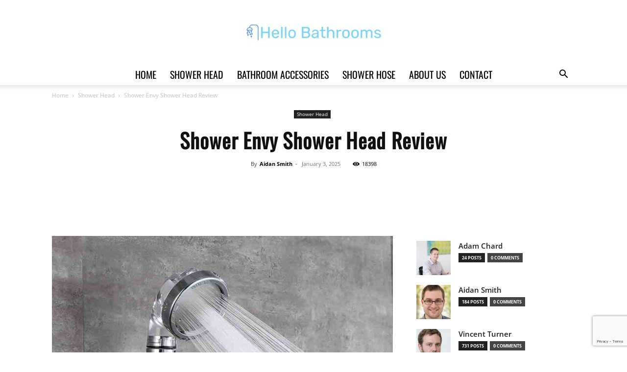

--- FILE ---
content_type: text/html; charset=UTF-8
request_url: https://hellobathrooms.com/shower-envy-shower-head/
body_size: 56897
content:
<!doctype html >
<!--[if IE 8]>    <html class="ie8" lang="en"> <![endif]-->
<!--[if IE 9]>    <html class="ie9" lang="en"> <![endif]-->
<!--[if gt IE 8]><!--> <html lang="en-US" prefix="og: https://ogp.me/ns#"> <!--<![endif]-->
<head><meta charset="UTF-8" /><script type="6876039c13d9c5201f64fbd6-text/javascript">if(navigator.userAgent.match(/MSIE|Internet Explorer/i)||navigator.userAgent.match(/Trident\/7\..*?rv:11/i)){var href=document.location.href;if(!href.match(/[?&]nowprocket/)){if(href.indexOf("?")==-1){if(href.indexOf("#")==-1){document.location.href=href+"?nowprocket=1"}else{document.location.href=href.replace("#","?nowprocket=1#")}}else{if(href.indexOf("#")==-1){document.location.href=href+"&nowprocket=1"}else{document.location.href=href.replace("#","&nowprocket=1#")}}}}</script><script type="6876039c13d9c5201f64fbd6-text/javascript">(()=>{class RocketLazyLoadScripts{constructor(){this.v="2.0.4",this.userEvents=["keydown","keyup","mousedown","mouseup","mousemove","mouseover","mouseout","touchmove","touchstart","touchend","touchcancel","wheel","click","dblclick","input"],this.attributeEvents=["onblur","onclick","oncontextmenu","ondblclick","onfocus","onmousedown","onmouseenter","onmouseleave","onmousemove","onmouseout","onmouseover","onmouseup","onmousewheel","onscroll","onsubmit"]}async t(){this.i(),this.o(),/iP(ad|hone)/.test(navigator.userAgent)&&this.h(),this.u(),this.l(this),this.m(),this.k(this),this.p(this),this._(),await Promise.all([this.R(),this.L()]),this.lastBreath=Date.now(),this.S(this),this.P(),this.D(),this.O(),this.M(),await this.C(this.delayedScripts.normal),await this.C(this.delayedScripts.defer),await this.C(this.delayedScripts.async),await this.T(),await this.F(),await this.j(),await this.A(),window.dispatchEvent(new Event("rocket-allScriptsLoaded")),this.everythingLoaded=!0,this.lastTouchEnd&&await new Promise(t=>setTimeout(t,500-Date.now()+this.lastTouchEnd)),this.I(),this.H(),this.U(),this.W()}i(){this.CSPIssue=sessionStorage.getItem("rocketCSPIssue"),document.addEventListener("securitypolicyviolation",t=>{this.CSPIssue||"script-src-elem"!==t.violatedDirective||"data"!==t.blockedURI||(this.CSPIssue=!0,sessionStorage.setItem("rocketCSPIssue",!0))},{isRocket:!0})}o(){window.addEventListener("pageshow",t=>{this.persisted=t.persisted,this.realWindowLoadedFired=!0},{isRocket:!0}),window.addEventListener("pagehide",()=>{this.onFirstUserAction=null},{isRocket:!0})}h(){let t;function e(e){t=e}window.addEventListener("touchstart",e,{isRocket:!0}),window.addEventListener("touchend",function i(o){o.changedTouches[0]&&t.changedTouches[0]&&Math.abs(o.changedTouches[0].pageX-t.changedTouches[0].pageX)<10&&Math.abs(o.changedTouches[0].pageY-t.changedTouches[0].pageY)<10&&o.timeStamp-t.timeStamp<200&&(window.removeEventListener("touchstart",e,{isRocket:!0}),window.removeEventListener("touchend",i,{isRocket:!0}),"INPUT"===o.target.tagName&&"text"===o.target.type||(o.target.dispatchEvent(new TouchEvent("touchend",{target:o.target,bubbles:!0})),o.target.dispatchEvent(new MouseEvent("mouseover",{target:o.target,bubbles:!0})),o.target.dispatchEvent(new PointerEvent("click",{target:o.target,bubbles:!0,cancelable:!0,detail:1,clientX:o.changedTouches[0].clientX,clientY:o.changedTouches[0].clientY})),event.preventDefault()))},{isRocket:!0})}q(t){this.userActionTriggered||("mousemove"!==t.type||this.firstMousemoveIgnored?"keyup"===t.type||"mouseover"===t.type||"mouseout"===t.type||(this.userActionTriggered=!0,this.onFirstUserAction&&this.onFirstUserAction()):this.firstMousemoveIgnored=!0),"click"===t.type&&t.preventDefault(),t.stopPropagation(),t.stopImmediatePropagation(),"touchstart"===this.lastEvent&&"touchend"===t.type&&(this.lastTouchEnd=Date.now()),"click"===t.type&&(this.lastTouchEnd=0),this.lastEvent=t.type,t.composedPath&&t.composedPath()[0].getRootNode()instanceof ShadowRoot&&(t.rocketTarget=t.composedPath()[0]),this.savedUserEvents.push(t)}u(){this.savedUserEvents=[],this.userEventHandler=this.q.bind(this),this.userEvents.forEach(t=>window.addEventListener(t,this.userEventHandler,{passive:!1,isRocket:!0})),document.addEventListener("visibilitychange",this.userEventHandler,{isRocket:!0})}U(){this.userEvents.forEach(t=>window.removeEventListener(t,this.userEventHandler,{passive:!1,isRocket:!0})),document.removeEventListener("visibilitychange",this.userEventHandler,{isRocket:!0}),this.savedUserEvents.forEach(t=>{(t.rocketTarget||t.target).dispatchEvent(new window[t.constructor.name](t.type,t))})}m(){const t="return false",e=Array.from(this.attributeEvents,t=>"data-rocket-"+t),i="["+this.attributeEvents.join("],[")+"]",o="[data-rocket-"+this.attributeEvents.join("],[data-rocket-")+"]",s=(e,i,o)=>{o&&o!==t&&(e.setAttribute("data-rocket-"+i,o),e["rocket"+i]=new Function("event",o),e.setAttribute(i,t))};new MutationObserver(t=>{for(const n of t)"attributes"===n.type&&(n.attributeName.startsWith("data-rocket-")||this.everythingLoaded?n.attributeName.startsWith("data-rocket-")&&this.everythingLoaded&&this.N(n.target,n.attributeName.substring(12)):s(n.target,n.attributeName,n.target.getAttribute(n.attributeName))),"childList"===n.type&&n.addedNodes.forEach(t=>{if(t.nodeType===Node.ELEMENT_NODE)if(this.everythingLoaded)for(const i of[t,...t.querySelectorAll(o)])for(const t of i.getAttributeNames())e.includes(t)&&this.N(i,t.substring(12));else for(const e of[t,...t.querySelectorAll(i)])for(const t of e.getAttributeNames())this.attributeEvents.includes(t)&&s(e,t,e.getAttribute(t))})}).observe(document,{subtree:!0,childList:!0,attributeFilter:[...this.attributeEvents,...e]})}I(){this.attributeEvents.forEach(t=>{document.querySelectorAll("[data-rocket-"+t+"]").forEach(e=>{this.N(e,t)})})}N(t,e){const i=t.getAttribute("data-rocket-"+e);i&&(t.setAttribute(e,i),t.removeAttribute("data-rocket-"+e))}k(t){Object.defineProperty(HTMLElement.prototype,"onclick",{get(){return this.rocketonclick||null},set(e){this.rocketonclick=e,this.setAttribute(t.everythingLoaded?"onclick":"data-rocket-onclick","this.rocketonclick(event)")}})}S(t){function e(e,i){let o=e[i];e[i]=null,Object.defineProperty(e,i,{get:()=>o,set(s){t.everythingLoaded?o=s:e["rocket"+i]=o=s}})}e(document,"onreadystatechange"),e(window,"onload"),e(window,"onpageshow");try{Object.defineProperty(document,"readyState",{get:()=>t.rocketReadyState,set(e){t.rocketReadyState=e},configurable:!0}),document.readyState="loading"}catch(t){console.log("WPRocket DJE readyState conflict, bypassing")}}l(t){this.originalAddEventListener=EventTarget.prototype.addEventListener,this.originalRemoveEventListener=EventTarget.prototype.removeEventListener,this.savedEventListeners=[],EventTarget.prototype.addEventListener=function(e,i,o){o&&o.isRocket||!t.B(e,this)&&!t.userEvents.includes(e)||t.B(e,this)&&!t.userActionTriggered||e.startsWith("rocket-")||t.everythingLoaded?t.originalAddEventListener.call(this,e,i,o):(t.savedEventListeners.push({target:this,remove:!1,type:e,func:i,options:o}),"mouseenter"!==e&&"mouseleave"!==e||t.originalAddEventListener.call(this,e,t.savedUserEvents.push,o))},EventTarget.prototype.removeEventListener=function(e,i,o){o&&o.isRocket||!t.B(e,this)&&!t.userEvents.includes(e)||t.B(e,this)&&!t.userActionTriggered||e.startsWith("rocket-")||t.everythingLoaded?t.originalRemoveEventListener.call(this,e,i,o):t.savedEventListeners.push({target:this,remove:!0,type:e,func:i,options:o})}}J(t,e){this.savedEventListeners=this.savedEventListeners.filter(i=>{let o=i.type,s=i.target||window;return e!==o||t!==s||(this.B(o,s)&&(i.type="rocket-"+o),this.$(i),!1)})}H(){EventTarget.prototype.addEventListener=this.originalAddEventListener,EventTarget.prototype.removeEventListener=this.originalRemoveEventListener,this.savedEventListeners.forEach(t=>this.$(t))}$(t){t.remove?this.originalRemoveEventListener.call(t.target,t.type,t.func,t.options):this.originalAddEventListener.call(t.target,t.type,t.func,t.options)}p(t){let e;function i(e){return t.everythingLoaded?e:e.split(" ").map(t=>"load"===t||t.startsWith("load.")?"rocket-jquery-load":t).join(" ")}function o(o){function s(e){const s=o.fn[e];o.fn[e]=o.fn.init.prototype[e]=function(){return this[0]===window&&t.userActionTriggered&&("string"==typeof arguments[0]||arguments[0]instanceof String?arguments[0]=i(arguments[0]):"object"==typeof arguments[0]&&Object.keys(arguments[0]).forEach(t=>{const e=arguments[0][t];delete arguments[0][t],arguments[0][i(t)]=e})),s.apply(this,arguments),this}}if(o&&o.fn&&!t.allJQueries.includes(o)){const e={DOMContentLoaded:[],"rocket-DOMContentLoaded":[]};for(const t in e)document.addEventListener(t,()=>{e[t].forEach(t=>t())},{isRocket:!0});o.fn.ready=o.fn.init.prototype.ready=function(i){function s(){parseInt(o.fn.jquery)>2?setTimeout(()=>i.bind(document)(o)):i.bind(document)(o)}return"function"==typeof i&&(t.realDomReadyFired?!t.userActionTriggered||t.fauxDomReadyFired?s():e["rocket-DOMContentLoaded"].push(s):e.DOMContentLoaded.push(s)),o([])},s("on"),s("one"),s("off"),t.allJQueries.push(o)}e=o}t.allJQueries=[],o(window.jQuery),Object.defineProperty(window,"jQuery",{get:()=>e,set(t){o(t)}})}P(){const t=new Map;document.write=document.writeln=function(e){const i=document.currentScript,o=document.createRange(),s=i.parentElement;let n=t.get(i);void 0===n&&(n=i.nextSibling,t.set(i,n));const c=document.createDocumentFragment();o.setStart(c,0),c.appendChild(o.createContextualFragment(e)),s.insertBefore(c,n)}}async R(){return new Promise(t=>{this.userActionTriggered?t():this.onFirstUserAction=t})}async L(){return new Promise(t=>{document.addEventListener("DOMContentLoaded",()=>{this.realDomReadyFired=!0,t()},{isRocket:!0})})}async j(){return this.realWindowLoadedFired?Promise.resolve():new Promise(t=>{window.addEventListener("load",t,{isRocket:!0})})}M(){this.pendingScripts=[];this.scriptsMutationObserver=new MutationObserver(t=>{for(const e of t)e.addedNodes.forEach(t=>{"SCRIPT"!==t.tagName||t.noModule||t.isWPRocket||this.pendingScripts.push({script:t,promise:new Promise(e=>{const i=()=>{const i=this.pendingScripts.findIndex(e=>e.script===t);i>=0&&this.pendingScripts.splice(i,1),e()};t.addEventListener("load",i,{isRocket:!0}),t.addEventListener("error",i,{isRocket:!0}),setTimeout(i,1e3)})})})}),this.scriptsMutationObserver.observe(document,{childList:!0,subtree:!0})}async F(){await this.X(),this.pendingScripts.length?(await this.pendingScripts[0].promise,await this.F()):this.scriptsMutationObserver.disconnect()}D(){this.delayedScripts={normal:[],async:[],defer:[]},document.querySelectorAll("script[type$=rocketlazyloadscript]").forEach(t=>{t.hasAttribute("data-rocket-src")?t.hasAttribute("async")&&!1!==t.async?this.delayedScripts.async.push(t):t.hasAttribute("defer")&&!1!==t.defer||"module"===t.getAttribute("data-rocket-type")?this.delayedScripts.defer.push(t):this.delayedScripts.normal.push(t):this.delayedScripts.normal.push(t)})}async _(){await this.L();let t=[];document.querySelectorAll("script[type$=rocketlazyloadscript][data-rocket-src]").forEach(e=>{let i=e.getAttribute("data-rocket-src");if(i&&!i.startsWith("data:")){i.startsWith("//")&&(i=location.protocol+i);try{const o=new URL(i).origin;o!==location.origin&&t.push({src:o,crossOrigin:e.crossOrigin||"module"===e.getAttribute("data-rocket-type")})}catch(t){}}}),t=[...new Map(t.map(t=>[JSON.stringify(t),t])).values()],this.Y(t,"preconnect")}async G(t){if(await this.K(),!0!==t.noModule||!("noModule"in HTMLScriptElement.prototype))return new Promise(e=>{let i;function o(){(i||t).setAttribute("data-rocket-status","executed"),e()}try{if(navigator.userAgent.includes("Firefox/")||""===navigator.vendor||this.CSPIssue)i=document.createElement("script"),[...t.attributes].forEach(t=>{let e=t.nodeName;"type"!==e&&("data-rocket-type"===e&&(e="type"),"data-rocket-src"===e&&(e="src"),i.setAttribute(e,t.nodeValue))}),t.text&&(i.text=t.text),t.nonce&&(i.nonce=t.nonce),i.hasAttribute("src")?(i.addEventListener("load",o,{isRocket:!0}),i.addEventListener("error",()=>{i.setAttribute("data-rocket-status","failed-network"),e()},{isRocket:!0}),setTimeout(()=>{i.isConnected||e()},1)):(i.text=t.text,o()),i.isWPRocket=!0,t.parentNode.replaceChild(i,t);else{const i=t.getAttribute("data-rocket-type"),s=t.getAttribute("data-rocket-src");i?(t.type=i,t.removeAttribute("data-rocket-type")):t.removeAttribute("type"),t.addEventListener("load",o,{isRocket:!0}),t.addEventListener("error",i=>{this.CSPIssue&&i.target.src.startsWith("data:")?(console.log("WPRocket: CSP fallback activated"),t.removeAttribute("src"),this.G(t).then(e)):(t.setAttribute("data-rocket-status","failed-network"),e())},{isRocket:!0}),s?(t.fetchPriority="high",t.removeAttribute("data-rocket-src"),t.src=s):t.src="data:text/javascript;base64,"+window.btoa(unescape(encodeURIComponent(t.text)))}}catch(i){t.setAttribute("data-rocket-status","failed-transform"),e()}});t.setAttribute("data-rocket-status","skipped")}async C(t){const e=t.shift();return e?(e.isConnected&&await this.G(e),this.C(t)):Promise.resolve()}O(){this.Y([...this.delayedScripts.normal,...this.delayedScripts.defer,...this.delayedScripts.async],"preload")}Y(t,e){this.trash=this.trash||[];let i=!0;var o=document.createDocumentFragment();t.forEach(t=>{const s=t.getAttribute&&t.getAttribute("data-rocket-src")||t.src;if(s&&!s.startsWith("data:")){const n=document.createElement("link");n.href=s,n.rel=e,"preconnect"!==e&&(n.as="script",n.fetchPriority=i?"high":"low"),t.getAttribute&&"module"===t.getAttribute("data-rocket-type")&&(n.crossOrigin=!0),t.crossOrigin&&(n.crossOrigin=t.crossOrigin),t.integrity&&(n.integrity=t.integrity),t.nonce&&(n.nonce=t.nonce),o.appendChild(n),this.trash.push(n),i=!1}}),document.head.appendChild(o)}W(){this.trash.forEach(t=>t.remove())}async T(){try{document.readyState="interactive"}catch(t){}this.fauxDomReadyFired=!0;try{await this.K(),this.J(document,"readystatechange"),document.dispatchEvent(new Event("rocket-readystatechange")),await this.K(),document.rocketonreadystatechange&&document.rocketonreadystatechange(),await this.K(),this.J(document,"DOMContentLoaded"),document.dispatchEvent(new Event("rocket-DOMContentLoaded")),await this.K(),this.J(window,"DOMContentLoaded"),window.dispatchEvent(new Event("rocket-DOMContentLoaded"))}catch(t){console.error(t)}}async A(){try{document.readyState="complete"}catch(t){}try{await this.K(),this.J(document,"readystatechange"),document.dispatchEvent(new Event("rocket-readystatechange")),await this.K(),document.rocketonreadystatechange&&document.rocketonreadystatechange(),await this.K(),this.J(window,"load"),window.dispatchEvent(new Event("rocket-load")),await this.K(),window.rocketonload&&window.rocketonload(),await this.K(),this.allJQueries.forEach(t=>t(window).trigger("rocket-jquery-load")),await this.K(),this.J(window,"pageshow");const t=new Event("rocket-pageshow");t.persisted=this.persisted,window.dispatchEvent(t),await this.K(),window.rocketonpageshow&&window.rocketonpageshow({persisted:this.persisted})}catch(t){console.error(t)}}async K(){Date.now()-this.lastBreath>45&&(await this.X(),this.lastBreath=Date.now())}async X(){return document.hidden?new Promise(t=>setTimeout(t)):new Promise(t=>requestAnimationFrame(t))}B(t,e){return e===document&&"readystatechange"===t||(e===document&&"DOMContentLoaded"===t||(e===window&&"DOMContentLoaded"===t||(e===window&&"load"===t||e===window&&"pageshow"===t)))}static run(){(new RocketLazyLoadScripts).t()}}RocketLazyLoadScripts.run()})();</script>
    <title>Shower Envy Shower Head Review | Hello Bathrooms</title>
<link data-rocket-prefetch href="https://www.gstatic.com" rel="dns-prefetch">
<link data-rocket-prefetch href="https://www.google.com" rel="dns-prefetch">
<link data-rocket-prefetch href="https://www.googletagmanager.com" rel="dns-prefetch">
<link data-rocket-prefetch href="https://www.facebook.com" rel="dns-prefetch">
<link data-wpr-hosted-gf-parameters="family=Oswald%3A400%7COpen%20Sans%3A400%2C600%2C700%7CRoboto%3A400%2C600%2C700&display=swap" href="https://hellobathrooms.com/wp-content/cache/fonts/1/google-fonts/css/0/1/d/4a5c2fb90738b42b461d9e9eda44d.css" rel="stylesheet"><link rel="preload" data-rocket-preload as="image" href="https://hellobathrooms.com/wp-content/uploads/2021/04/Shower-Envy-Shower-Head-Review-696x729.jpg" imagesrcset="https://hellobathrooms.com/wp-content/uploads/2021/04/Shower-Envy-Shower-Head-Review-696x729.jpg 696w, https://hellobathrooms.com/wp-content/uploads/2021/04/Shower-Envy-Shower-Head-Review-286x300.jpg 286w, https://hellobathrooms.com/wp-content/uploads/2021/04/Shower-Envy-Shower-Head-Review-768x805.jpg 768w, https://hellobathrooms.com/wp-content/uploads/2021/04/Shower-Envy-Shower-Head-Review-401x420.jpg 401w, https://hellobathrooms.com/wp-content/uploads/2021/04/Shower-Envy-Shower-Head-Review-150x157.jpg 150w, https://hellobathrooms.com/wp-content/uploads/2021/04/Shower-Envy-Shower-Head-Review-300x314.jpg 300w, https://hellobathrooms.com/wp-content/uploads/2021/04/Shower-Envy-Shower-Head-Review.jpg 900w" imagesizes="(max-width: 696px) 100vw, 696px" fetchpriority="high">
    
    <meta name="viewport" content="width=device-width, initial-scale=1.0">
    <link rel="pingback" href="https://hellobathrooms.com/xmlrpc.php" />
    <link rel="icon" type="image/png" href="https://hellobathrooms.com/wp-content/uploads/2020/07/cropped-FAVICON-logo-300x300.jpg"><link rel="apple-touch-icon" sizes="76x76" href="https://hellobathrooms.com/wp-content/uploads/2020/07/FAVICON-logo-300x300.jpg"/><link rel="apple-touch-icon" sizes="120x120" href="https://hellobathrooms.com/wp-content/uploads/2020/07/FAVICON-logo-300x300.jpg"/><link rel="apple-touch-icon" sizes="152x152" href="https://hellobathrooms.com/wp-content/uploads/2020/07/FAVICON-logo-300x300.jpg"/><link rel="apple-touch-icon" sizes="114x114" href="https://hellobathrooms.com/wp-content/uploads/2020/07/FAVICON-logo-300x300.jpg"/><link rel="apple-touch-icon" sizes="144x144" href="https://hellobathrooms.com/wp-content/uploads/2020/07/FAVICON-logo-300x300.jpg"/>            <script src="https://www.google.com/recaptcha/api.js?render=6LeIxIMnAAAAANPLsR-tU8-TjCE_XMX9BTgMheAr" type="6876039c13d9c5201f64fbd6-text/javascript"></script>
   
<!-- Search Engine Optimization by Rank Math PRO - https://rankmath.com/ -->
<meta name="description" content="Shower Envy shower head fitting is compatible with 95 percent of the shower heads standard in most houses."/>
<meta name="robots" content="follow, index, max-snippet:-1, max-video-preview:-1, max-image-preview:large"/>
<link rel="canonical" href="https://hellobathrooms.com/shower-envy-shower-head/" />
<meta property="og:locale" content="en_US" />
<meta property="og:type" content="article" />
<meta property="og:title" content="Shower Envy Shower Head Review | Hello Bathrooms" />
<meta property="og:description" content="Shower Envy shower head fitting is compatible with 95 percent of the shower heads standard in most houses." />
<meta property="og:url" content="https://hellobathrooms.com/shower-envy-shower-head/" />
<meta property="og:site_name" content="Hello Bathrooms | Shower Head | Rain Shower Head | Shower Hose" />
<meta property="article:publisher" content="https://www.facebook.com/hellobathrooms.info" />
<meta property="article:author" content="https://www.facebook.com/aidan.smith.50951101" />
<meta property="article:section" content="Shower Head" />
<meta property="og:updated_time" content="2025-03-13T16:41:04+00:00" />
<meta property="og:image" content="https://hellobathrooms.com/wp-content/uploads/2021/04/Shower-Envy-Shower-Head-Review.jpg" />
<meta property="og:image:secure_url" content="https://hellobathrooms.com/wp-content/uploads/2021/04/Shower-Envy-Shower-Head-Review.jpg" />
<meta property="og:image:width" content="900" />
<meta property="og:image:height" content="943" />
<meta property="og:image:alt" content="Shower Envy Shower Head Review" />
<meta property="og:image:type" content="image/jpeg" />
<meta property="article:published_time" content="2025-01-03T23:25:04+00:00" />
<meta property="article:modified_time" content="2025-03-13T16:41:04+00:00" />
<meta name="twitter:card" content="summary_large_image" />
<meta name="twitter:title" content="Shower Envy Shower Head Review | Hello Bathrooms" />
<meta name="twitter:description" content="Shower Envy shower head fitting is compatible with 95 percent of the shower heads standard in most houses." />
<meta name="twitter:site" content="@hellobathrooms_" />
<meta name="twitter:creator" content="@SmithAidan1" />
<meta name="twitter:image" content="https://hellobathrooms.com/wp-content/uploads/2021/04/Shower-Envy-Shower-Head-Review.jpg" />
<meta name="twitter:label1" content="Written by" />
<meta name="twitter:data1" content="Aidan Smith" />
<meta name="twitter:label2" content="Time to read" />
<meta name="twitter:data2" content="12 minutes" />
<script type="application/ld+json" class="rank-math-schema-pro">{"@context":"https://schema.org","@graph":[{"@type":"Place","@id":"https://hellobathrooms.com/#place","geo":{"@type":"GeoCoordinates","latitude":"40.9561089795909","longitude":" -74.15577197156222"},"hasMap":"https://www.google.com/maps/search/?api=1&amp;query=40.9561089795909, -74.15577197156222","address":{"@type":"PostalAddress","streetAddress":"524 Lafayette Ave","addressLocality":"Hawthorne","addressRegion":"NJ","postalCode":"07506","addressCountry":"US"}},{"@type":"Organization","@id":"https://hellobathrooms.com/#organization","name":"Hello Bathrooms | Shower Head | Rain Shower Head | Shower Hose","url":"https://hellobathrooms.com","sameAs":["https://www.facebook.com/hellobathrooms.info","https://twitter.com/hellobathrooms_","https://www.linkedin.com/company/hellobathroom/","https://www.instagram.com/hellobathrooms_/","https://www.pinterest.com/hellobathrooms_/","https://www.youtube.com/@HelloBathrooms","https://www.tiktok.com/@hellobathrooms"],"email":"info@hellobathrooms.com","address":{"@type":"PostalAddress","streetAddress":"524 Lafayette Ave","addressLocality":"Hawthorne","addressRegion":"NJ","postalCode":"07506","addressCountry":"US"},"logo":{"@type":"ImageObject","@id":"https://hellobathrooms.com/#logo","url":"https://hellobathrooms.com/wp-content/uploads/2023/08/hello-bathrooms-logo-JPG.jpg","contentUrl":"https://hellobathrooms.com/wp-content/uploads/2023/08/hello-bathrooms-logo-JPG.jpg","caption":"Hello Bathrooms | Shower Head | Rain Shower Head | Shower Hose","inLanguage":"en-US","width":"912","height":"238"},"contactPoint":[{"@type":"ContactPoint","telephone":"+1 973 363 2856","contactType":"customer support"}],"description":"At Hello Bathrooms, we believe that the bathroom is more than just a functional space\u2014it's a sanctuary where you start and end your day. Our mission is to transform your bathroom into a stylish, comfortable, and efficient haven that reflects your personal style and meets your everyday needs.","legalName":"Hello Bathrooms","location":{"@id":"https://hellobathrooms.com/#place"}},{"@type":"WebSite","@id":"https://hellobathrooms.com/#website","url":"https://hellobathrooms.com","name":"Hello Bathrooms | Shower Head | Rain Shower Head | Shower Hose","publisher":{"@id":"https://hellobathrooms.com/#organization"},"inLanguage":"en-US"},{"@type":"ImageObject","@id":"https://hellobathrooms.com/wp-content/uploads/2021/04/Shower-Envy-Shower-Head-Review.jpg","url":"https://hellobathrooms.com/wp-content/uploads/2021/04/Shower-Envy-Shower-Head-Review.jpg","width":"900","height":"943","caption":"Shower Envy Shower Head Review","inLanguage":"en-US"},{"@type":"BreadcrumbList","@id":"https://hellobathrooms.com/shower-envy-shower-head/#breadcrumb","itemListElement":[{"@type":"ListItem","position":"1","item":{"@id":"https://hellobathrooms.com","name":"Home"}},{"@type":"ListItem","position":"2","item":{"@id":"https://hellobathrooms.com/shower-envy-shower-head/","name":"Shower Envy Shower Head Review"}}]},{"@type":"WebPage","@id":"https://hellobathrooms.com/shower-envy-shower-head/#webpage","url":"https://hellobathrooms.com/shower-envy-shower-head/","name":"Shower Envy Shower Head Review | Hello Bathrooms","datePublished":"2025-01-03T23:25:04+00:00","dateModified":"2025-03-13T16:41:04+00:00","isPartOf":{"@id":"https://hellobathrooms.com/#website"},"primaryImageOfPage":{"@id":"https://hellobathrooms.com/wp-content/uploads/2021/04/Shower-Envy-Shower-Head-Review.jpg"},"inLanguage":"en-US","breadcrumb":{"@id":"https://hellobathrooms.com/shower-envy-shower-head/#breadcrumb"}},{"@type":"Person","@id":"https://hellobathrooms.com/author/aidan/","name":"Aidan Smith","description":"Hi, I'm Aidan Smith, a passionate bathroom expert and the author behind Hello Bathrooms. With extensive experience and a deep understanding of the industry, I pride myself on providing reliable and insightful tips to help you create your dream bathroom. Over the years, I have been recognized for my expertise with a number of awards for my commitment to excellence in bathroom design and functionality. These accolades serve as a testament to my dedication to delivering the highest level of quality in every piece of advice I offer. Through Hello Bathrooms, I aim to share my knowledge and expertise to guide you through the process of creating a beautiful, practical, and personalized bathroom space. From remodeling and renovation ideas to product recommendations, I am here to provide you with trusted tips and information to transform your bathroom into a haven of tranquility. I understand that bathrooms are more than just functional spaces - they are sanctuaries where we can unwind and rejuvenate. That's why I strive to incorporate a touch of my own personality into the advice I provide, ensuring that it resonates with readers who share a passion for creating the perfect bathroom retreat. Whether you are a homeowner embarking on a bathroom renovation project or simply looking for inspiration to enhance your current space, I invite you to join me on this journey.","url":"https://hellobathrooms.com/author/aidan/","image":{"@type":"ImageObject","@id":"https://hellobathrooms.com/wp-content/uploads/2023/02/cropped-Aidan-Smith-96x96.jpg","url":"https://hellobathrooms.com/wp-content/uploads/2023/02/cropped-Aidan-Smith-96x96.jpg","caption":"Aidan Smith","inLanguage":"en-US"},"sameAs":["https://www.facebook.com/aidan.smith.50951101","https://twitter.com/https://twitter.com/SmithAidan1","https://www.linkedin.com/in/aidan-smith-b6762374/"],"worksFor":{"@id":"https://hellobathrooms.com/#organization"}},{"@type":"BlogPosting","headline":"Shower Envy Shower Head Review | Hello Bathrooms","keywords":"Shower Envy Shower Head","datePublished":"2025-01-03T23:25:04+00:00","dateModified":"2025-03-13T16:41:04+00:00","author":{"@id":"https://hellobathrooms.com/author/aidan/","name":"Aidan Smith"},"publisher":{"@id":"https://hellobathrooms.com/#organization"},"description":"Shower Envy shower head fitting is compatible with 95 percent of the shower heads standard in most houses.","name":"Shower Envy Shower Head Review | Hello Bathrooms","@id":"https://hellobathrooms.com/shower-envy-shower-head/#richSnippet","isPartOf":{"@id":"https://hellobathrooms.com/shower-envy-shower-head/#webpage"},"image":{"@id":"https://hellobathrooms.com/wp-content/uploads/2021/04/Shower-Envy-Shower-Head-Review.jpg"},"inLanguage":"en-US","mainEntityOfPage":{"@id":"https://hellobathrooms.com/shower-envy-shower-head/#webpage"}}]}</script>
<!-- /Rank Math WordPress SEO plugin -->

<link rel='dns-prefetch' href='//www.googletagmanager.com' />
<link rel='dns-prefetch' href='//fonts.googleapis.com' />
<link href='https://fonts.gstatic.com' crossorigin rel='preconnect' />
<link rel="alternate" type="application/rss+xml" title="Hello Bathrooms | Shower Head | Rain Shower Head | Shower Hose &raquo; Feed" href="https://hellobathrooms.com/feed/" />
<link rel="alternate" type="application/rss+xml" title="Hello Bathrooms | Shower Head | Rain Shower Head | Shower Hose &raquo; Comments Feed" href="https://hellobathrooms.com/comments/feed/" />
<link rel="alternate" type="application/rss+xml" title="Hello Bathrooms | Shower Head | Rain Shower Head | Shower Hose &raquo; Shower Envy Shower Head Review Comments Feed" href="https://hellobathrooms.com/shower-envy-shower-head/feed/" />
<link rel="alternate" title="oEmbed (JSON)" type="application/json+oembed" href="https://hellobathrooms.com/wp-json/oembed/1.0/embed?url=https%3A%2F%2Fhellobathrooms.com%2Fshower-envy-shower-head%2F" />
<link rel="alternate" title="oEmbed (XML)" type="text/xml+oembed" href="https://hellobathrooms.com/wp-json/oembed/1.0/embed?url=https%3A%2F%2Fhellobathrooms.com%2Fshower-envy-shower-head%2F&#038;format=xml" />
<style id='wp-img-auto-sizes-contain-inline-css' type='text/css'>
img:is([sizes=auto i],[sizes^="auto," i]){contain-intrinsic-size:3000px 1500px}
/*# sourceURL=wp-img-auto-sizes-contain-inline-css */
</style>
<style id='wp-emoji-styles-inline-css' type='text/css'>

	img.wp-smiley, img.emoji {
		display: inline !important;
		border: none !important;
		box-shadow: none !important;
		height: 1em !important;
		width: 1em !important;
		margin: 0 0.07em !important;
		vertical-align: -0.1em !important;
		background: none !important;
		padding: 0 !important;
	}
/*# sourceURL=wp-emoji-styles-inline-css */
</style>
<style id='wp-block-library-inline-css' type='text/css'>
:root{--wp-block-synced-color:#7a00df;--wp-block-synced-color--rgb:122,0,223;--wp-bound-block-color:var(--wp-block-synced-color);--wp-editor-canvas-background:#ddd;--wp-admin-theme-color:#007cba;--wp-admin-theme-color--rgb:0,124,186;--wp-admin-theme-color-darker-10:#006ba1;--wp-admin-theme-color-darker-10--rgb:0,107,160.5;--wp-admin-theme-color-darker-20:#005a87;--wp-admin-theme-color-darker-20--rgb:0,90,135;--wp-admin-border-width-focus:2px}@media (min-resolution:192dpi){:root{--wp-admin-border-width-focus:1.5px}}.wp-element-button{cursor:pointer}:root .has-very-light-gray-background-color{background-color:#eee}:root .has-very-dark-gray-background-color{background-color:#313131}:root .has-very-light-gray-color{color:#eee}:root .has-very-dark-gray-color{color:#313131}:root .has-vivid-green-cyan-to-vivid-cyan-blue-gradient-background{background:linear-gradient(135deg,#00d084,#0693e3)}:root .has-purple-crush-gradient-background{background:linear-gradient(135deg,#34e2e4,#4721fb 50%,#ab1dfe)}:root .has-hazy-dawn-gradient-background{background:linear-gradient(135deg,#faaca8,#dad0ec)}:root .has-subdued-olive-gradient-background{background:linear-gradient(135deg,#fafae1,#67a671)}:root .has-atomic-cream-gradient-background{background:linear-gradient(135deg,#fdd79a,#004a59)}:root .has-nightshade-gradient-background{background:linear-gradient(135deg,#330968,#31cdcf)}:root .has-midnight-gradient-background{background:linear-gradient(135deg,#020381,#2874fc)}:root{--wp--preset--font-size--normal:16px;--wp--preset--font-size--huge:42px}.has-regular-font-size{font-size:1em}.has-larger-font-size{font-size:2.625em}.has-normal-font-size{font-size:var(--wp--preset--font-size--normal)}.has-huge-font-size{font-size:var(--wp--preset--font-size--huge)}.has-text-align-center{text-align:center}.has-text-align-left{text-align:left}.has-text-align-right{text-align:right}.has-fit-text{white-space:nowrap!important}#end-resizable-editor-section{display:none}.aligncenter{clear:both}.items-justified-left{justify-content:flex-start}.items-justified-center{justify-content:center}.items-justified-right{justify-content:flex-end}.items-justified-space-between{justify-content:space-between}.screen-reader-text{border:0;clip-path:inset(50%);height:1px;margin:-1px;overflow:hidden;padding:0;position:absolute;width:1px;word-wrap:normal!important}.screen-reader-text:focus{background-color:#ddd;clip-path:none;color:#444;display:block;font-size:1em;height:auto;left:5px;line-height:normal;padding:15px 23px 14px;text-decoration:none;top:5px;width:auto;z-index:100000}html :where(.has-border-color){border-style:solid}html :where([style*=border-top-color]){border-top-style:solid}html :where([style*=border-right-color]){border-right-style:solid}html :where([style*=border-bottom-color]){border-bottom-style:solid}html :where([style*=border-left-color]){border-left-style:solid}html :where([style*=border-width]){border-style:solid}html :where([style*=border-top-width]){border-top-style:solid}html :where([style*=border-right-width]){border-right-style:solid}html :where([style*=border-bottom-width]){border-bottom-style:solid}html :where([style*=border-left-width]){border-left-style:solid}html :where(img[class*=wp-image-]){height:auto;max-width:100%}:where(figure){margin:0 0 1em}html :where(.is-position-sticky){--wp-admin--admin-bar--position-offset:var(--wp-admin--admin-bar--height,0px)}@media screen and (max-width:600px){html :where(.is-position-sticky){--wp-admin--admin-bar--position-offset:0px}}

/*# sourceURL=wp-block-library-inline-css */
</style><link data-minify="1" rel='stylesheet' id='wc-blocks-style-css' href='https://hellobathrooms.com/wp-content/cache/min/1/wp-content/plugins/woocommerce/assets/client/blocks/wc-blocks.css?ver=1768501131' type='text/css' media='all' />
<style id='global-styles-inline-css' type='text/css'>
:root{--wp--preset--aspect-ratio--square: 1;--wp--preset--aspect-ratio--4-3: 4/3;--wp--preset--aspect-ratio--3-4: 3/4;--wp--preset--aspect-ratio--3-2: 3/2;--wp--preset--aspect-ratio--2-3: 2/3;--wp--preset--aspect-ratio--16-9: 16/9;--wp--preset--aspect-ratio--9-16: 9/16;--wp--preset--color--black: #000000;--wp--preset--color--cyan-bluish-gray: #abb8c3;--wp--preset--color--white: #ffffff;--wp--preset--color--pale-pink: #f78da7;--wp--preset--color--vivid-red: #cf2e2e;--wp--preset--color--luminous-vivid-orange: #ff6900;--wp--preset--color--luminous-vivid-amber: #fcb900;--wp--preset--color--light-green-cyan: #7bdcb5;--wp--preset--color--vivid-green-cyan: #00d084;--wp--preset--color--pale-cyan-blue: #8ed1fc;--wp--preset--color--vivid-cyan-blue: #0693e3;--wp--preset--color--vivid-purple: #9b51e0;--wp--preset--gradient--vivid-cyan-blue-to-vivid-purple: linear-gradient(135deg,rgb(6,147,227) 0%,rgb(155,81,224) 100%);--wp--preset--gradient--light-green-cyan-to-vivid-green-cyan: linear-gradient(135deg,rgb(122,220,180) 0%,rgb(0,208,130) 100%);--wp--preset--gradient--luminous-vivid-amber-to-luminous-vivid-orange: linear-gradient(135deg,rgb(252,185,0) 0%,rgb(255,105,0) 100%);--wp--preset--gradient--luminous-vivid-orange-to-vivid-red: linear-gradient(135deg,rgb(255,105,0) 0%,rgb(207,46,46) 100%);--wp--preset--gradient--very-light-gray-to-cyan-bluish-gray: linear-gradient(135deg,rgb(238,238,238) 0%,rgb(169,184,195) 100%);--wp--preset--gradient--cool-to-warm-spectrum: linear-gradient(135deg,rgb(74,234,220) 0%,rgb(151,120,209) 20%,rgb(207,42,186) 40%,rgb(238,44,130) 60%,rgb(251,105,98) 80%,rgb(254,248,76) 100%);--wp--preset--gradient--blush-light-purple: linear-gradient(135deg,rgb(255,206,236) 0%,rgb(152,150,240) 100%);--wp--preset--gradient--blush-bordeaux: linear-gradient(135deg,rgb(254,205,165) 0%,rgb(254,45,45) 50%,rgb(107,0,62) 100%);--wp--preset--gradient--luminous-dusk: linear-gradient(135deg,rgb(255,203,112) 0%,rgb(199,81,192) 50%,rgb(65,88,208) 100%);--wp--preset--gradient--pale-ocean: linear-gradient(135deg,rgb(255,245,203) 0%,rgb(182,227,212) 50%,rgb(51,167,181) 100%);--wp--preset--gradient--electric-grass: linear-gradient(135deg,rgb(202,248,128) 0%,rgb(113,206,126) 100%);--wp--preset--gradient--midnight: linear-gradient(135deg,rgb(2,3,129) 0%,rgb(40,116,252) 100%);--wp--preset--font-size--small: 11px;--wp--preset--font-size--medium: 20px;--wp--preset--font-size--large: 32px;--wp--preset--font-size--x-large: 42px;--wp--preset--font-size--regular: 15px;--wp--preset--font-size--larger: 50px;--wp--preset--spacing--20: 0.44rem;--wp--preset--spacing--30: 0.67rem;--wp--preset--spacing--40: 1rem;--wp--preset--spacing--50: 1.5rem;--wp--preset--spacing--60: 2.25rem;--wp--preset--spacing--70: 3.38rem;--wp--preset--spacing--80: 5.06rem;--wp--preset--shadow--natural: 6px 6px 9px rgba(0, 0, 0, 0.2);--wp--preset--shadow--deep: 12px 12px 50px rgba(0, 0, 0, 0.4);--wp--preset--shadow--sharp: 6px 6px 0px rgba(0, 0, 0, 0.2);--wp--preset--shadow--outlined: 6px 6px 0px -3px rgb(255, 255, 255), 6px 6px rgb(0, 0, 0);--wp--preset--shadow--crisp: 6px 6px 0px rgb(0, 0, 0);}:where(.is-layout-flex){gap: 0.5em;}:where(.is-layout-grid){gap: 0.5em;}body .is-layout-flex{display: flex;}.is-layout-flex{flex-wrap: wrap;align-items: center;}.is-layout-flex > :is(*, div){margin: 0;}body .is-layout-grid{display: grid;}.is-layout-grid > :is(*, div){margin: 0;}:where(.wp-block-columns.is-layout-flex){gap: 2em;}:where(.wp-block-columns.is-layout-grid){gap: 2em;}:where(.wp-block-post-template.is-layout-flex){gap: 1.25em;}:where(.wp-block-post-template.is-layout-grid){gap: 1.25em;}.has-black-color{color: var(--wp--preset--color--black) !important;}.has-cyan-bluish-gray-color{color: var(--wp--preset--color--cyan-bluish-gray) !important;}.has-white-color{color: var(--wp--preset--color--white) !important;}.has-pale-pink-color{color: var(--wp--preset--color--pale-pink) !important;}.has-vivid-red-color{color: var(--wp--preset--color--vivid-red) !important;}.has-luminous-vivid-orange-color{color: var(--wp--preset--color--luminous-vivid-orange) !important;}.has-luminous-vivid-amber-color{color: var(--wp--preset--color--luminous-vivid-amber) !important;}.has-light-green-cyan-color{color: var(--wp--preset--color--light-green-cyan) !important;}.has-vivid-green-cyan-color{color: var(--wp--preset--color--vivid-green-cyan) !important;}.has-pale-cyan-blue-color{color: var(--wp--preset--color--pale-cyan-blue) !important;}.has-vivid-cyan-blue-color{color: var(--wp--preset--color--vivid-cyan-blue) !important;}.has-vivid-purple-color{color: var(--wp--preset--color--vivid-purple) !important;}.has-black-background-color{background-color: var(--wp--preset--color--black) !important;}.has-cyan-bluish-gray-background-color{background-color: var(--wp--preset--color--cyan-bluish-gray) !important;}.has-white-background-color{background-color: var(--wp--preset--color--white) !important;}.has-pale-pink-background-color{background-color: var(--wp--preset--color--pale-pink) !important;}.has-vivid-red-background-color{background-color: var(--wp--preset--color--vivid-red) !important;}.has-luminous-vivid-orange-background-color{background-color: var(--wp--preset--color--luminous-vivid-orange) !important;}.has-luminous-vivid-amber-background-color{background-color: var(--wp--preset--color--luminous-vivid-amber) !important;}.has-light-green-cyan-background-color{background-color: var(--wp--preset--color--light-green-cyan) !important;}.has-vivid-green-cyan-background-color{background-color: var(--wp--preset--color--vivid-green-cyan) !important;}.has-pale-cyan-blue-background-color{background-color: var(--wp--preset--color--pale-cyan-blue) !important;}.has-vivid-cyan-blue-background-color{background-color: var(--wp--preset--color--vivid-cyan-blue) !important;}.has-vivid-purple-background-color{background-color: var(--wp--preset--color--vivid-purple) !important;}.has-black-border-color{border-color: var(--wp--preset--color--black) !important;}.has-cyan-bluish-gray-border-color{border-color: var(--wp--preset--color--cyan-bluish-gray) !important;}.has-white-border-color{border-color: var(--wp--preset--color--white) !important;}.has-pale-pink-border-color{border-color: var(--wp--preset--color--pale-pink) !important;}.has-vivid-red-border-color{border-color: var(--wp--preset--color--vivid-red) !important;}.has-luminous-vivid-orange-border-color{border-color: var(--wp--preset--color--luminous-vivid-orange) !important;}.has-luminous-vivid-amber-border-color{border-color: var(--wp--preset--color--luminous-vivid-amber) !important;}.has-light-green-cyan-border-color{border-color: var(--wp--preset--color--light-green-cyan) !important;}.has-vivid-green-cyan-border-color{border-color: var(--wp--preset--color--vivid-green-cyan) !important;}.has-pale-cyan-blue-border-color{border-color: var(--wp--preset--color--pale-cyan-blue) !important;}.has-vivid-cyan-blue-border-color{border-color: var(--wp--preset--color--vivid-cyan-blue) !important;}.has-vivid-purple-border-color{border-color: var(--wp--preset--color--vivid-purple) !important;}.has-vivid-cyan-blue-to-vivid-purple-gradient-background{background: var(--wp--preset--gradient--vivid-cyan-blue-to-vivid-purple) !important;}.has-light-green-cyan-to-vivid-green-cyan-gradient-background{background: var(--wp--preset--gradient--light-green-cyan-to-vivid-green-cyan) !important;}.has-luminous-vivid-amber-to-luminous-vivid-orange-gradient-background{background: var(--wp--preset--gradient--luminous-vivid-amber-to-luminous-vivid-orange) !important;}.has-luminous-vivid-orange-to-vivid-red-gradient-background{background: var(--wp--preset--gradient--luminous-vivid-orange-to-vivid-red) !important;}.has-very-light-gray-to-cyan-bluish-gray-gradient-background{background: var(--wp--preset--gradient--very-light-gray-to-cyan-bluish-gray) !important;}.has-cool-to-warm-spectrum-gradient-background{background: var(--wp--preset--gradient--cool-to-warm-spectrum) !important;}.has-blush-light-purple-gradient-background{background: var(--wp--preset--gradient--blush-light-purple) !important;}.has-blush-bordeaux-gradient-background{background: var(--wp--preset--gradient--blush-bordeaux) !important;}.has-luminous-dusk-gradient-background{background: var(--wp--preset--gradient--luminous-dusk) !important;}.has-pale-ocean-gradient-background{background: var(--wp--preset--gradient--pale-ocean) !important;}.has-electric-grass-gradient-background{background: var(--wp--preset--gradient--electric-grass) !important;}.has-midnight-gradient-background{background: var(--wp--preset--gradient--midnight) !important;}.has-small-font-size{font-size: var(--wp--preset--font-size--small) !important;}.has-medium-font-size{font-size: var(--wp--preset--font-size--medium) !important;}.has-large-font-size{font-size: var(--wp--preset--font-size--large) !important;}.has-x-large-font-size{font-size: var(--wp--preset--font-size--x-large) !important;}
/*# sourceURL=global-styles-inline-css */
</style>

<style id='classic-theme-styles-inline-css' type='text/css'>
/*! This file is auto-generated */
.wp-block-button__link{color:#fff;background-color:#32373c;border-radius:9999px;box-shadow:none;text-decoration:none;padding:calc(.667em + 2px) calc(1.333em + 2px);font-size:1.125em}.wp-block-file__button{background:#32373c;color:#fff;text-decoration:none}
/*# sourceURL=/wp-includes/css/classic-themes.min.css */
</style>
<link data-minify="1" rel='stylesheet' id='dynamic-product-embeds-css-css' href='https://hellobathrooms.com/wp-content/cache/min/1/wp-content/plugins/aiwisemind-helper-0.0.7/assets/styles/front-end.css?ver=1768501131' type='text/css' media='all' />
<link data-minify="1" rel='stylesheet' id='woocommerce-layout-css' href='https://hellobathrooms.com/wp-content/cache/min/1/wp-content/plugins/woocommerce/assets/css/woocommerce-layout.css?ver=1768501131' type='text/css' media='all' />
<link data-minify="1" rel='stylesheet' id='woocommerce-smallscreen-css' href='https://hellobathrooms.com/wp-content/cache/min/1/wp-content/plugins/woocommerce/assets/css/woocommerce-smallscreen.css?ver=1768501131' type='text/css' media='only screen and (max-width: 768px)' />
<link data-minify="1" rel='stylesheet' id='woocommerce-general-css' href='https://hellobathrooms.com/wp-content/cache/background-css/1/hellobathrooms.com/wp-content/cache/min/1/wp-content/plugins/woocommerce/assets/css/woocommerce.css?ver=1768501131&wpr_t=1768992972' type='text/css' media='all' />
<style id='woocommerce-inline-inline-css' type='text/css'>
.woocommerce form .form-row .required { visibility: visible; }
/*# sourceURL=woocommerce-inline-inline-css */
</style>
<link rel='stylesheet' id='ez-toc-css' href='https://hellobathrooms.com/wp-content/plugins/easy-table-of-contents/assets/css/screen.min.css?ver=2.0.80' type='text/css' media='all' />
<style id='ez-toc-inline-css' type='text/css'>
div#ez-toc-container .ez-toc-title {font-size: 120%;}div#ez-toc-container .ez-toc-title {font-weight: 500;}div#ez-toc-container ul li , div#ez-toc-container ul li a {font-size: 95%;}div#ez-toc-container ul li , div#ez-toc-container ul li a {font-weight: 500;}div#ez-toc-container nav ul ul li {font-size: 90%;}.ez-toc-box-title {font-weight: bold; margin-bottom: 10px; text-align: center; text-transform: uppercase; letter-spacing: 1px; color: #666; padding-bottom: 5px;position:absolute;top:-4%;left:5%;background-color: inherit;transition: top 0.3s ease;}.ez-toc-box-title.toc-closed {top:-25%;}
.ez-toc-container-direction {direction: ltr;}.ez-toc-counter ul{counter-reset: item ;}.ez-toc-counter nav ul li a::before {content: counters(item, '.', decimal) '. ';display: inline-block;counter-increment: item;flex-grow: 0;flex-shrink: 0;margin-right: .2em; float: left; }.ez-toc-widget-direction {direction: ltr;}.ez-toc-widget-container ul{counter-reset: item ;}.ez-toc-widget-container nav ul li a::before {content: counters(item, '.', decimal) '. ';display: inline-block;counter-increment: item;flex-grow: 0;flex-shrink: 0;margin-right: .2em; float: left; }
/*# sourceURL=ez-toc-inline-css */
</style>
<link data-minify="1" rel='stylesheet' id='td-plugin-multi-purpose-css' href='https://hellobathrooms.com/wp-content/cache/min/1/wp-content/plugins/td-composer/td-multi-purpose/style.css?ver=1768501131' type='text/css' media='all' />

<link data-minify="1" rel='stylesheet' id='td-theme-css' href='https://hellobathrooms.com/wp-content/cache/min/1/wp-content/themes/Newspaper/style.css?ver=1768501131' type='text/css' media='all' />
<style id='td-theme-inline-css' type='text/css'>@media (max-width:767px){.td-header-desktop-wrap{display:none}}@media (min-width:767px){.td-header-mobile-wrap{display:none}}</style>
<link data-minify="1" rel='stylesheet' id='td-theme-woo-css' href='https://hellobathrooms.com/wp-content/cache/min/1/wp-content/themes/Newspaper/style-woocommerce.css?ver=1768501131' type='text/css' media='all' />
<link data-minify="1" rel='stylesheet' id='td-legacy-framework-front-style-css' href='https://hellobathrooms.com/wp-content/cache/background-css/1/hellobathrooms.com/wp-content/cache/min/1/wp-content/plugins/td-composer/legacy/Newspaper/assets/css/td_legacy_main.css?ver=1768501131&wpr_t=1768992972' type='text/css' media='all' />
<link data-minify="1" rel='stylesheet' id='td-legacy-framework-woo-style-css' href='https://hellobathrooms.com/wp-content/cache/min/1/wp-content/plugins/td-composer/legacy/Newspaper/assets/css/td_legacy_woocommerce.css?ver=1768501131' type='text/css' media='all' />
<link data-minify="1" rel='stylesheet' id='td-standard-pack-framework-front-style-css' href='https://hellobathrooms.com/wp-content/cache/background-css/1/hellobathrooms.com/wp-content/cache/min/1/wp-content/plugins/td-standard-pack/Newspaper/assets/css/td_standard_pack_main.css?ver=1768501131&wpr_t=1768992972' type='text/css' media='all' />
<link data-minify="1" rel='stylesheet' id='tdb_style_cloud_templates_front-css' href='https://hellobathrooms.com/wp-content/cache/min/1/wp-content/plugins/td-cloud-library/assets/css/tdb_main.css?ver=1768501131' type='text/css' media='all' />
<style id='rocket-lazyload-inline-css' type='text/css'>
.rll-youtube-player{position:relative;padding-bottom:56.23%;height:0;overflow:hidden;max-width:100%;}.rll-youtube-player:focus-within{outline: 2px solid currentColor;outline-offset: 5px;}.rll-youtube-player iframe{position:absolute;top:0;left:0;width:100%;height:100%;z-index:100;background:0 0}.rll-youtube-player img{bottom:0;display:block;left:0;margin:auto;max-width:100%;width:100%;position:absolute;right:0;top:0;border:none;height:auto;-webkit-transition:.4s all;-moz-transition:.4s all;transition:.4s all}.rll-youtube-player img:hover{-webkit-filter:brightness(75%)}.rll-youtube-player .play{height:100%;width:100%;left:0;top:0;position:absolute;background:var(--wpr-bg-c1175457-4281-4e37-a6a1-d0e581f5f585) no-repeat center;background-color: transparent !important;cursor:pointer;border:none;}
/*# sourceURL=rocket-lazyload-inline-css */
</style>
<script type="6876039c13d9c5201f64fbd6-text/javascript" src="https://hellobathrooms.com/wp-includes/js/jquery/jquery.min.js?ver=3.7.1" id="jquery-core-js" data-rocket-defer defer></script>
<script type="6876039c13d9c5201f64fbd6-text/javascript" src="https://hellobathrooms.com/wp-includes/js/jquery/jquery-migrate.min.js?ver=3.4.1" id="jquery-migrate-js" data-rocket-defer defer></script>
<script type="6876039c13d9c5201f64fbd6-text/javascript" id="cegg-price-alert-js-extra">
/* <![CDATA[ */
var ceggPriceAlert = {"ajaxurl":"https://hellobathrooms.com/wp-admin/admin-ajax.php","nonce":"5215bd7e7a"};
//# sourceURL=cegg-price-alert-js-extra
/* ]]> */
</script>
<script type="rocketlazyloadscript" data-minify="1" data-rocket-type="text/javascript" data-rocket-src="https://hellobathrooms.com/wp-content/cache/min/1/wp-content/plugins/content-egg/res/js/price_alert.js?ver=1768501131" id="cegg-price-alert-js" data-rocket-defer defer></script>
<script type="6876039c13d9c5201f64fbd6-text/javascript" src="https://hellobathrooms.com/wp-content/plugins/woocommerce/assets/js/jquery-blockui/jquery.blockUI.min.js?ver=2.7.0-wc.10.4.3" id="wc-jquery-blockui-js" data-wp-strategy="defer" data-rocket-defer defer></script>
<script type="6876039c13d9c5201f64fbd6-text/javascript" id="wc-add-to-cart-js-extra">
/* <![CDATA[ */
var wc_add_to_cart_params = {"ajax_url":"/wp-admin/admin-ajax.php","wc_ajax_url":"/?wc-ajax=%%endpoint%%","i18n_view_cart":"View cart","cart_url":"https://hellobathrooms.com/cart/","is_cart":"","cart_redirect_after_add":"no"};
//# sourceURL=wc-add-to-cart-js-extra
/* ]]> */
</script>
<script type="rocketlazyloadscript" data-rocket-type="text/javascript" data-rocket-src="https://hellobathrooms.com/wp-content/plugins/woocommerce/assets/js/frontend/add-to-cart.min.js?ver=10.4.3" id="wc-add-to-cart-js" defer="defer" data-wp-strategy="defer"></script>
<script type="rocketlazyloadscript" data-rocket-type="text/javascript" data-rocket-src="https://hellobathrooms.com/wp-content/plugins/woocommerce/assets/js/js-cookie/js.cookie.min.js?ver=2.1.4-wc.10.4.3" id="wc-js-cookie-js" data-wp-strategy="defer" data-rocket-defer defer></script>

<!-- Google tag (gtag.js) snippet added by Site Kit -->
<!-- Google Analytics snippet added by Site Kit -->
<script type="6876039c13d9c5201f64fbd6-text/javascript" src="https://www.googletagmanager.com/gtag/js?id=GT-NNVRTJJ" id="google_gtagjs-js" async></script>
<script type="6876039c13d9c5201f64fbd6-text/javascript" id="google_gtagjs-js-after">
/* <![CDATA[ */
window.dataLayer = window.dataLayer || [];function gtag(){dataLayer.push(arguments);}
gtag("set","linker",{"domains":["hellobathrooms.com"]});
gtag("js", new Date());
gtag("set", "developer_id.dZTNiMT", true);
gtag("config", "GT-NNVRTJJ", {"googlesitekit_post_type":"post"});
 window._googlesitekit = window._googlesitekit || {}; window._googlesitekit.throttledEvents = []; window._googlesitekit.gtagEvent = (name, data) => { var key = JSON.stringify( { name, data } ); if ( !! window._googlesitekit.throttledEvents[ key ] ) { return; } window._googlesitekit.throttledEvents[ key ] = true; setTimeout( () => { delete window._googlesitekit.throttledEvents[ key ]; }, 5 ); gtag( "event", name, { ...data, event_source: "site-kit" } ); }; 
//# sourceURL=google_gtagjs-js-after
/* ]]> */
</script>
<link rel="https://api.w.org/" href="https://hellobathrooms.com/wp-json/" /><link rel="alternate" title="JSON" type="application/json" href="https://hellobathrooms.com/wp-json/wp/v2/posts/1765" /><link rel="EditURI" type="application/rsd+xml" title="RSD" href="https://hellobathrooms.com/xmlrpc.php?rsd" />

<link rel='shortlink' href='https://hellobathrooms.com/?p=1765' />
<meta name="generator" content="Site Kit by Google 1.170.0" />    <script type="rocketlazyloadscript">
        window.tdb_global_vars = {"wpRestUrl":"https:\/\/hellobathrooms.com\/wp-json\/","permalinkStructure":"\/%postname%\/"};
        window.tdb_p_autoload_vars = {"isAjax":false,"isAdminBarShowing":false,"autoloadStatus":"off","origPostEditUrl":null};
    </script>
    
    <style id="tdb-global-colors">:root{--accent-color:#fff}</style>

    
		<noscript><style>.woocommerce-product-gallery{ opacity: 1 !important; }</style></noscript>
	
<!-- JS generated by theme -->

<script type="rocketlazyloadscript" data-rocket-type="text/javascript" id="td-generated-header-js">
    
    

	    var tdBlocksArray = []; //here we store all the items for the current page

	    // td_block class - each ajax block uses a object of this class for requests
	    function tdBlock() {
		    this.id = '';
		    this.block_type = 1; //block type id (1-234 etc)
		    this.atts = '';
		    this.td_column_number = '';
		    this.td_current_page = 1; //
		    this.post_count = 0; //from wp
		    this.found_posts = 0; //from wp
		    this.max_num_pages = 0; //from wp
		    this.td_filter_value = ''; //current live filter value
		    this.is_ajax_running = false;
		    this.td_user_action = ''; // load more or infinite loader (used by the animation)
		    this.header_color = '';
		    this.ajax_pagination_infinite_stop = ''; //show load more at page x
	    }

        // td_js_generator - mini detector
        ( function () {
            var htmlTag = document.getElementsByTagName("html")[0];

	        if ( navigator.userAgent.indexOf("MSIE 10.0") > -1 ) {
                htmlTag.className += ' ie10';
            }

            if ( !!navigator.userAgent.match(/Trident.*rv\:11\./) ) {
                htmlTag.className += ' ie11';
            }

	        if ( navigator.userAgent.indexOf("Edge") > -1 ) {
                htmlTag.className += ' ieEdge';
            }

            if ( /(iPad|iPhone|iPod)/g.test(navigator.userAgent) ) {
                htmlTag.className += ' td-md-is-ios';
            }

            var user_agent = navigator.userAgent.toLowerCase();
            if ( user_agent.indexOf("android") > -1 ) {
                htmlTag.className += ' td-md-is-android';
            }

            if ( -1 !== navigator.userAgent.indexOf('Mac OS X')  ) {
                htmlTag.className += ' td-md-is-os-x';
            }

            if ( /chrom(e|ium)/.test(navigator.userAgent.toLowerCase()) ) {
               htmlTag.className += ' td-md-is-chrome';
            }

            if ( -1 !== navigator.userAgent.indexOf('Firefox') ) {
                htmlTag.className += ' td-md-is-firefox';
            }

            if ( -1 !== navigator.userAgent.indexOf('Safari') && -1 === navigator.userAgent.indexOf('Chrome') ) {
                htmlTag.className += ' td-md-is-safari';
            }

            if( -1 !== navigator.userAgent.indexOf('IEMobile') ){
                htmlTag.className += ' td-md-is-iemobile';
            }

        })();

        var tdLocalCache = {};

        ( function () {
            "use strict";

            tdLocalCache = {
                data: {},
                remove: function (resource_id) {
                    delete tdLocalCache.data[resource_id];
                },
                exist: function (resource_id) {
                    return tdLocalCache.data.hasOwnProperty(resource_id) && tdLocalCache.data[resource_id] !== null;
                },
                get: function (resource_id) {
                    return tdLocalCache.data[resource_id];
                },
                set: function (resource_id, cachedData) {
                    tdLocalCache.remove(resource_id);
                    tdLocalCache.data[resource_id] = cachedData;
                }
            };
        })();

    
    
var td_viewport_interval_list=[{"limitBottom":767,"sidebarWidth":228},{"limitBottom":1018,"sidebarWidth":300},{"limitBottom":1140,"sidebarWidth":324}];
var tds_general_modal_image="yes";
var tdc_is_installed="yes";
var tdc_domain_active=false;
var td_ajax_url="https:\/\/hellobathrooms.com\/wp-admin\/admin-ajax.php?td_theme_name=Newspaper&v=12.7.4";
var td_get_template_directory_uri="https:\/\/hellobathrooms.com\/wp-content\/plugins\/td-composer\/legacy\/common";
var tds_snap_menu="snap";
var tds_logo_on_sticky="";
var tds_header_style="10";
var td_please_wait="Please wait...";
var td_email_user_pass_incorrect="User or password incorrect!";
var td_email_user_incorrect="Email or username incorrect!";
var td_email_incorrect="Email incorrect!";
var td_user_incorrect="Username incorrect!";
var td_email_user_empty="Email or username empty!";
var td_pass_empty="Pass empty!";
var td_pass_pattern_incorrect="Invalid Pass Pattern!";
var td_retype_pass_incorrect="Retyped Pass incorrect!";
var tds_more_articles_on_post_enable="";
var tds_more_articles_on_post_time_to_wait="";
var tds_more_articles_on_post_pages_distance_from_top=0;
var tds_captcha="show";
var tds_theme_color_site_wide="#e7965f";
var tds_smart_sidebar="enabled";
var tdThemeName="Newspaper";
var tdThemeNameWl="Newspaper";
var td_magnific_popup_translation_tPrev="Previous (Left arrow key)";
var td_magnific_popup_translation_tNext="Next (Right arrow key)";
var td_magnific_popup_translation_tCounter="%curr% of %total%";
var td_magnific_popup_translation_ajax_tError="The content from %url% could not be loaded.";
var td_magnific_popup_translation_image_tError="The image #%curr% could not be loaded.";
var tdBlockNonce="ca5039e846";
var tdMobileMenu="enabled";
var tdMobileSearch="enabled";
var tdDateNamesI18n={"month_names":["January","February","March","April","May","June","July","August","September","October","November","December"],"month_names_short":["Jan","Feb","Mar","Apr","May","Jun","Jul","Aug","Sep","Oct","Nov","Dec"],"day_names":["Sunday","Monday","Tuesday","Wednesday","Thursday","Friday","Saturday"],"day_names_short":["Sun","Mon","Tue","Wed","Thu","Fri","Sat"]};
var tdb_modal_confirm="Save";
var tdb_modal_cancel="Cancel";
var tdb_modal_confirm_alt="Yes";
var tdb_modal_cancel_alt="No";
var td_deploy_mode="deploy";
var td_ad_background_click_link="";
var td_ad_background_click_target="";
</script>


<!-- Header style compiled by theme -->

<style>ul.sf-menu>.menu-item>a{font-family:Oswald;font-size:20px;line-height:44px;font-weight:normal}.td-page-title,.td-category-title-holder .td-page-title{font-family:Oswald;font-size:28px;font-style:italic;font-weight:bold;text-transform:uppercase}:root{--td_theme_color:#e7965f;--td_slider_text:rgba(231,150,95,0.7);--td_mobile_menu_color:#ffffff;--td_mobile_icons_color:#000000;--td_mobile_gradient_one_mob:rgba(0,0,0,0.8);--td_mobile_gradient_two_mob:rgba(0,0,0,0.7);--td_mobile_text_active_color:#5749ed;--td_mobile_button_background_mob:#5749ed;--td_mobile_button_color_mob:#ffffff;--td_mobile_background_position:center center;--td_login_hover_background:#d8d8d8;--td_login_gradient_one:#5749ed;--td_login_gradient_two:#5749ed}.td-header-style-12 .td-header-menu-wrap-full,.td-header-style-12 .td-affix,.td-grid-style-1.td-hover-1 .td-big-grid-post:hover .td-post-category,.td-grid-style-5.td-hover-1 .td-big-grid-post:hover .td-post-category,.td_category_template_3 .td-current-sub-category,.td_category_template_8 .td-category-header .td-category a.td-current-sub-category,.td_category_template_4 .td-category-siblings .td-category a:hover,.td_block_big_grid_9.td-grid-style-1 .td-post-category,.td_block_big_grid_9.td-grid-style-5 .td-post-category,.td-grid-style-6.td-hover-1 .td-module-thumb:after,.tdm-menu-active-style5 .td-header-menu-wrap .sf-menu>.current-menu-item>a,.tdm-menu-active-style5 .td-header-menu-wrap .sf-menu>.current-menu-ancestor>a,.tdm-menu-active-style5 .td-header-menu-wrap .sf-menu>.current-category-ancestor>a,.tdm-menu-active-style5 .td-header-menu-wrap .sf-menu>li>a:hover,.tdm-menu-active-style5 .td-header-menu-wrap .sf-menu>.sfHover>a{background-color:#e7965f}.td_mega_menu_sub_cats .cur-sub-cat,.td-mega-span h3 a:hover,.td_mod_mega_menu:hover .entry-title a,.header-search-wrap .result-msg a:hover,.td-header-top-menu .td-drop-down-search .td_module_wrap:hover .entry-title a,.td-header-top-menu .td-icon-search:hover,.td-header-wrap .result-msg a:hover,.top-header-menu li a:hover,.top-header-menu .current-menu-item>a,.top-header-menu .current-menu-ancestor>a,.top-header-menu .current-category-ancestor>a,.td-social-icon-wrap>a:hover,.td-header-sp-top-widget .td-social-icon-wrap a:hover,.td_mod_related_posts:hover h3>a,.td-post-template-11 .td-related-title .td-related-left:hover,.td-post-template-11 .td-related-title .td-related-right:hover,.td-post-template-11 .td-related-title .td-cur-simple-item,.td-post-template-11 .td_block_related_posts .td-next-prev-wrap a:hover,.td-category-header .td-pulldown-category-filter-link:hover,.td-category-siblings .td-subcat-dropdown a:hover,.td-category-siblings .td-subcat-dropdown a.td-current-sub-category,.footer-text-wrap .footer-email-wrap a,.footer-social-wrap a:hover,.td_module_17 .td-read-more a:hover,.td_module_18 .td-read-more a:hover,.td_module_19 .td-post-author-name a:hover,.td-pulldown-syle-2 .td-subcat-dropdown:hover .td-subcat-more span,.td-pulldown-syle-2 .td-subcat-dropdown:hover .td-subcat-more i,.td-pulldown-syle-3 .td-subcat-dropdown:hover .td-subcat-more span,.td-pulldown-syle-3 .td-subcat-dropdown:hover .td-subcat-more i,.tdm-menu-active-style3 .tdm-header.td-header-wrap .sf-menu>.current-category-ancestor>a,.tdm-menu-active-style3 .tdm-header.td-header-wrap .sf-menu>.current-menu-ancestor>a,.tdm-menu-active-style3 .tdm-header.td-header-wrap .sf-menu>.current-menu-item>a,.tdm-menu-active-style3 .tdm-header.td-header-wrap .sf-menu>.sfHover>a,.tdm-menu-active-style3 .tdm-header.td-header-wrap .sf-menu>li>a:hover{color:#e7965f}.td-mega-menu-page .wpb_content_element ul li a:hover,.td-theme-wrap .td-aj-search-results .td_module_wrap:hover .entry-title a,.td-theme-wrap .header-search-wrap .result-msg a:hover{color:#e7965f!important}.td_category_template_8 .td-category-header .td-category a.td-current-sub-category,.td_category_template_4 .td-category-siblings .td-category a:hover,.tdm-menu-active-style4 .tdm-header .sf-menu>.current-menu-item>a,.tdm-menu-active-style4 .tdm-header .sf-menu>.current-menu-ancestor>a,.tdm-menu-active-style4 .tdm-header .sf-menu>.current-category-ancestor>a,.tdm-menu-active-style4 .tdm-header .sf-menu>li>a:hover,.tdm-menu-active-style4 .tdm-header .sf-menu>.sfHover>a{border-color:#e7965f}.td-header-wrap .td-header-menu-wrap-full,.td-header-menu-wrap.td-affix,.td-header-style-3 .td-header-main-menu,.td-header-style-3 .td-affix .td-header-main-menu,.td-header-style-4 .td-header-main-menu,.td-header-style-4 .td-affix .td-header-main-menu,.td-header-style-8 .td-header-menu-wrap.td-affix,.td-header-style-8 .td-header-top-menu-full{background-color:#ffffff}.td-boxed-layout .td-header-style-3 .td-header-menu-wrap,.td-boxed-layout .td-header-style-4 .td-header-menu-wrap,.td-header-style-3 .td_stretch_content .td-header-menu-wrap,.td-header-style-4 .td_stretch_content .td-header-menu-wrap{background-color:#ffffff!important}@media (min-width:1019px){.td-header-style-1 .td-header-sp-recs,.td-header-style-1 .td-header-sp-logo{margin-bottom:28px}}@media (min-width:768px) and (max-width:1018px){.td-header-style-1 .td-header-sp-recs,.td-header-style-1 .td-header-sp-logo{margin-bottom:14px}}.td-header-style-7 .td-header-top-menu{border-bottom:none}.td-header-wrap .td-header-menu-wrap .sf-menu>li>a,.td-header-wrap .td-header-menu-social .td-social-icon-wrap a,.td-header-style-4 .td-header-menu-social .td-social-icon-wrap i,.td-header-style-5 .td-header-menu-social .td-social-icon-wrap i,.td-header-style-6 .td-header-menu-social .td-social-icon-wrap i,.td-header-style-12 .td-header-menu-social .td-social-icon-wrap i,.td-header-wrap .header-search-wrap #td-header-search-button .td-icon-search{color:#000000}.td-header-wrap .td-header-menu-social+.td-search-wrapper #td-header-search-button:before{background-color:#000000}ul.sf-menu>.td-menu-item>a,.td-theme-wrap .td-header-menu-social{font-family:Oswald;font-size:20px;line-height:44px;font-weight:normal}.td-theme-wrap .td_mod_mega_menu:hover .entry-title a,.td-theme-wrap .sf-menu .td_mega_menu_sub_cats .cur-sub-cat{color:#5749ed}.td-theme-wrap .sf-menu .td-mega-menu .td-post-category:hover,.td-theme-wrap .td-mega-menu .td-next-prev-wrap a:hover{background-color:#5749ed}.td-theme-wrap .td-mega-menu .td-next-prev-wrap a:hover{border-color:#5749ed}.td-theme-wrap .td-aj-search-results .td-module-title a,.td-theme-wrap #td-header-search,.td-theme-wrap .header-search-wrap .result-msg a{color:#e7965f}.td-theme-wrap .header-search-wrap .td-drop-down-search .btn{background-color:#e7965f}.td-theme-wrap .header-search-wrap .td-drop-down-search .btn:hover,.td-theme-wrap .td-aj-search-results .td_module_wrap:hover .entry-title a,.td-theme-wrap .header-search-wrap .result-msg a:hover{color:#ffffff!important}.td-theme-wrap .sf-menu .td-normal-menu .td-menu-item>a:hover,.td-theme-wrap .sf-menu .td-normal-menu .sfHover>a,.td-theme-wrap .sf-menu .td-normal-menu .current-menu-ancestor>a,.td-theme-wrap .sf-menu .td-normal-menu .current-category-ancestor>a,.td-theme-wrap .sf-menu .td-normal-menu .current-menu-item>a{color:#5749ed}.td-footer-wrapper,.td-footer-wrapper .td_block_template_7 .td-block-title>*,.td-footer-wrapper .td_block_template_17 .td-block-title,.td-footer-wrapper .td-block-title-wrap .td-wrapper-pulldown-filter{background-color:#000000}.td-sub-footer-container{background-color:#000000}.block-title>span,.block-title>a,.widgettitle,body .td-trending-now-title,.wpb_tabs li a,.vc_tta-container .vc_tta-color-grey.vc_tta-tabs-position-top.vc_tta-style-classic .vc_tta-tabs-container .vc_tta-tab>a,.td-theme-wrap .td-related-title a,.woocommerce div.product .woocommerce-tabs ul.tabs li a,.woocommerce .product .products h2:not(.woocommerce-loop-product__title),.td-theme-wrap .td-block-title{font-family:Oswald;font-size:28px;font-style:italic;font-weight:bold;text-transform:uppercase}.td_mod_mega_menu .item-details a{font-size:14px;line-height:17px;text-transform:uppercase}.td-theme-slider.iosSlider-col-3 .td-module-title{font-family:Oswald;text-transform:uppercase}.td_module_wrap .td-module-title{font-family:Oswald}.td_module_1 .td-module-title{font-size:24px;line-height:28px}.td_module_2 .td-module-title{text-transform:uppercase}.td_module_3 .td-module-title{font-size:24px;line-height:28px;text-transform:uppercase}.td_module_5 .td-module-title{font-size:24px;line-height:28px;text-transform:uppercase}.td_module_6 .td-module-title{font-size:16px;line-height:21px;text-transform:uppercase}.td_module_10 .td-module-title{font-size:24px;line-height:28px;text-transform:uppercase}.td_block_trending_now .entry-title,.td-theme-slider .td-module-title,.td-big-grid-post .entry-title{font-family:Oswald}.td_module_mx2 .td-module-title{font-size:15px;line-height:19px;text-transform:uppercase}.td_module_mx5 .td-module-title{text-transform:uppercase}.td_module_mx6 .td-module-title{text-transform:uppercase}.td_module_mx11 .td-module-title{text-transform:uppercase}.td_module_mx20 .td-module-title{font-size:26px;line-height:27px;text-transform:uppercase}.post .td-post-header .entry-title{font-family:Oswald}.td-post-template-6 .td-post-header .entry-title{text-transform:uppercase}.post .td-post-next-prev-content a{font-family:Oswald;font-size:17px;line-height:22px;text-transform:uppercase}.post .author-box-wrap .td-author-name a{font-family:Oswald;text-transform:uppercase}.td_block_related_posts .entry-title a{font-family:Oswald;font-size:18px;line-height:19px;text-transform:uppercase}.tdm-menu-active-style2 .tdm-header ul.sf-menu>.td-menu-item,.tdm-menu-active-style4 .tdm-header ul.sf-menu>.td-menu-item,.tdm-header .tdm-header-menu-btns,.tdm-header-style-1 .td-main-menu-logo a,.tdm-header-style-2 .td-main-menu-logo a,.tdm-header-style-3 .td-main-menu-logo a{line-height:44px}.tdm-header-style-1 .td-main-menu-logo,.tdm-header-style-2 .td-main-menu-logo,.tdm-header-style-3 .td-main-menu-logo{height:44px}@media (min-width:768px){.td-header-style-4 .td-main-menu-logo img,.td-header-style-5 .td-main-menu-logo img,.td-header-style-6 .td-main-menu-logo img,.td-header-style-7 .td-header-sp-logo img,.td-header-style-12 .td-main-menu-logo img{max-height:44px}.td-header-style-4 .td-main-menu-logo,.td-header-style-5 .td-main-menu-logo,.td-header-style-6 .td-main-menu-logo,.td-header-style-7 .td-header-sp-logo,.td-header-style-12 .td-main-menu-logo{height:44px}.td-header-style-4 .td-main-menu-logo a,.td-header-style-5 .td-main-menu-logo a,.td-header-style-6 .td-main-menu-logo a,.td-header-style-7 .td-header-sp-logo a,.td-header-style-7 .td-header-sp-logo img,.td-header-style-12 .td-main-menu-logo a,.td-header-style-12 .td-header-menu-wrap .sf-menu>li>a{line-height:44px}.td-header-style-7 .sf-menu,.td-header-style-7 .td-header-menu-social{margin-top:0}.td-header-style-7 #td-top-search{top:0;bottom:0}.td-header-wrap .header-search-wrap #td-header-search-button .td-icon-search{line-height:44px}.tdm-header-style-1 .td-main-menu-logo img,.tdm-header-style-2 .td-main-menu-logo img,.tdm-header-style-3 .td-main-menu-logo img{max-height:44px}}ul.sf-menu>.menu-item>a{font-family:Oswald;font-size:20px;line-height:44px;font-weight:normal}.td-page-title,.td-category-title-holder .td-page-title{font-family:Oswald;font-size:28px;font-style:italic;font-weight:bold;text-transform:uppercase}:root{--td_theme_color:#e7965f;--td_slider_text:rgba(231,150,95,0.7);--td_mobile_menu_color:#ffffff;--td_mobile_icons_color:#000000;--td_mobile_gradient_one_mob:rgba(0,0,0,0.8);--td_mobile_gradient_two_mob:rgba(0,0,0,0.7);--td_mobile_text_active_color:#5749ed;--td_mobile_button_background_mob:#5749ed;--td_mobile_button_color_mob:#ffffff;--td_mobile_background_position:center center;--td_login_hover_background:#d8d8d8;--td_login_gradient_one:#5749ed;--td_login_gradient_two:#5749ed}.td-header-style-12 .td-header-menu-wrap-full,.td-header-style-12 .td-affix,.td-grid-style-1.td-hover-1 .td-big-grid-post:hover .td-post-category,.td-grid-style-5.td-hover-1 .td-big-grid-post:hover .td-post-category,.td_category_template_3 .td-current-sub-category,.td_category_template_8 .td-category-header .td-category a.td-current-sub-category,.td_category_template_4 .td-category-siblings .td-category a:hover,.td_block_big_grid_9.td-grid-style-1 .td-post-category,.td_block_big_grid_9.td-grid-style-5 .td-post-category,.td-grid-style-6.td-hover-1 .td-module-thumb:after,.tdm-menu-active-style5 .td-header-menu-wrap .sf-menu>.current-menu-item>a,.tdm-menu-active-style5 .td-header-menu-wrap .sf-menu>.current-menu-ancestor>a,.tdm-menu-active-style5 .td-header-menu-wrap .sf-menu>.current-category-ancestor>a,.tdm-menu-active-style5 .td-header-menu-wrap .sf-menu>li>a:hover,.tdm-menu-active-style5 .td-header-menu-wrap .sf-menu>.sfHover>a{background-color:#e7965f}.td_mega_menu_sub_cats .cur-sub-cat,.td-mega-span h3 a:hover,.td_mod_mega_menu:hover .entry-title a,.header-search-wrap .result-msg a:hover,.td-header-top-menu .td-drop-down-search .td_module_wrap:hover .entry-title a,.td-header-top-menu .td-icon-search:hover,.td-header-wrap .result-msg a:hover,.top-header-menu li a:hover,.top-header-menu .current-menu-item>a,.top-header-menu .current-menu-ancestor>a,.top-header-menu .current-category-ancestor>a,.td-social-icon-wrap>a:hover,.td-header-sp-top-widget .td-social-icon-wrap a:hover,.td_mod_related_posts:hover h3>a,.td-post-template-11 .td-related-title .td-related-left:hover,.td-post-template-11 .td-related-title .td-related-right:hover,.td-post-template-11 .td-related-title .td-cur-simple-item,.td-post-template-11 .td_block_related_posts .td-next-prev-wrap a:hover,.td-category-header .td-pulldown-category-filter-link:hover,.td-category-siblings .td-subcat-dropdown a:hover,.td-category-siblings .td-subcat-dropdown a.td-current-sub-category,.footer-text-wrap .footer-email-wrap a,.footer-social-wrap a:hover,.td_module_17 .td-read-more a:hover,.td_module_18 .td-read-more a:hover,.td_module_19 .td-post-author-name a:hover,.td-pulldown-syle-2 .td-subcat-dropdown:hover .td-subcat-more span,.td-pulldown-syle-2 .td-subcat-dropdown:hover .td-subcat-more i,.td-pulldown-syle-3 .td-subcat-dropdown:hover .td-subcat-more span,.td-pulldown-syle-3 .td-subcat-dropdown:hover .td-subcat-more i,.tdm-menu-active-style3 .tdm-header.td-header-wrap .sf-menu>.current-category-ancestor>a,.tdm-menu-active-style3 .tdm-header.td-header-wrap .sf-menu>.current-menu-ancestor>a,.tdm-menu-active-style3 .tdm-header.td-header-wrap .sf-menu>.current-menu-item>a,.tdm-menu-active-style3 .tdm-header.td-header-wrap .sf-menu>.sfHover>a,.tdm-menu-active-style3 .tdm-header.td-header-wrap .sf-menu>li>a:hover{color:#e7965f}.td-mega-menu-page .wpb_content_element ul li a:hover,.td-theme-wrap .td-aj-search-results .td_module_wrap:hover .entry-title a,.td-theme-wrap .header-search-wrap .result-msg a:hover{color:#e7965f!important}.td_category_template_8 .td-category-header .td-category a.td-current-sub-category,.td_category_template_4 .td-category-siblings .td-category a:hover,.tdm-menu-active-style4 .tdm-header .sf-menu>.current-menu-item>a,.tdm-menu-active-style4 .tdm-header .sf-menu>.current-menu-ancestor>a,.tdm-menu-active-style4 .tdm-header .sf-menu>.current-category-ancestor>a,.tdm-menu-active-style4 .tdm-header .sf-menu>li>a:hover,.tdm-menu-active-style4 .tdm-header .sf-menu>.sfHover>a{border-color:#e7965f}.td-header-wrap .td-header-menu-wrap-full,.td-header-menu-wrap.td-affix,.td-header-style-3 .td-header-main-menu,.td-header-style-3 .td-affix .td-header-main-menu,.td-header-style-4 .td-header-main-menu,.td-header-style-4 .td-affix .td-header-main-menu,.td-header-style-8 .td-header-menu-wrap.td-affix,.td-header-style-8 .td-header-top-menu-full{background-color:#ffffff}.td-boxed-layout .td-header-style-3 .td-header-menu-wrap,.td-boxed-layout .td-header-style-4 .td-header-menu-wrap,.td-header-style-3 .td_stretch_content .td-header-menu-wrap,.td-header-style-4 .td_stretch_content .td-header-menu-wrap{background-color:#ffffff!important}@media (min-width:1019px){.td-header-style-1 .td-header-sp-recs,.td-header-style-1 .td-header-sp-logo{margin-bottom:28px}}@media (min-width:768px) and (max-width:1018px){.td-header-style-1 .td-header-sp-recs,.td-header-style-1 .td-header-sp-logo{margin-bottom:14px}}.td-header-style-7 .td-header-top-menu{border-bottom:none}.td-header-wrap .td-header-menu-wrap .sf-menu>li>a,.td-header-wrap .td-header-menu-social .td-social-icon-wrap a,.td-header-style-4 .td-header-menu-social .td-social-icon-wrap i,.td-header-style-5 .td-header-menu-social .td-social-icon-wrap i,.td-header-style-6 .td-header-menu-social .td-social-icon-wrap i,.td-header-style-12 .td-header-menu-social .td-social-icon-wrap i,.td-header-wrap .header-search-wrap #td-header-search-button .td-icon-search{color:#000000}.td-header-wrap .td-header-menu-social+.td-search-wrapper #td-header-search-button:before{background-color:#000000}ul.sf-menu>.td-menu-item>a,.td-theme-wrap .td-header-menu-social{font-family:Oswald;font-size:20px;line-height:44px;font-weight:normal}.td-theme-wrap .td_mod_mega_menu:hover .entry-title a,.td-theme-wrap .sf-menu .td_mega_menu_sub_cats .cur-sub-cat{color:#5749ed}.td-theme-wrap .sf-menu .td-mega-menu .td-post-category:hover,.td-theme-wrap .td-mega-menu .td-next-prev-wrap a:hover{background-color:#5749ed}.td-theme-wrap .td-mega-menu .td-next-prev-wrap a:hover{border-color:#5749ed}.td-theme-wrap .td-aj-search-results .td-module-title a,.td-theme-wrap #td-header-search,.td-theme-wrap .header-search-wrap .result-msg a{color:#e7965f}.td-theme-wrap .header-search-wrap .td-drop-down-search .btn{background-color:#e7965f}.td-theme-wrap .header-search-wrap .td-drop-down-search .btn:hover,.td-theme-wrap .td-aj-search-results .td_module_wrap:hover .entry-title a,.td-theme-wrap .header-search-wrap .result-msg a:hover{color:#ffffff!important}.td-theme-wrap .sf-menu .td-normal-menu .td-menu-item>a:hover,.td-theme-wrap .sf-menu .td-normal-menu .sfHover>a,.td-theme-wrap .sf-menu .td-normal-menu .current-menu-ancestor>a,.td-theme-wrap .sf-menu .td-normal-menu .current-category-ancestor>a,.td-theme-wrap .sf-menu .td-normal-menu .current-menu-item>a{color:#5749ed}.td-footer-wrapper,.td-footer-wrapper .td_block_template_7 .td-block-title>*,.td-footer-wrapper .td_block_template_17 .td-block-title,.td-footer-wrapper .td-block-title-wrap .td-wrapper-pulldown-filter{background-color:#000000}.td-sub-footer-container{background-color:#000000}.block-title>span,.block-title>a,.widgettitle,body .td-trending-now-title,.wpb_tabs li a,.vc_tta-container .vc_tta-color-grey.vc_tta-tabs-position-top.vc_tta-style-classic .vc_tta-tabs-container .vc_tta-tab>a,.td-theme-wrap .td-related-title a,.woocommerce div.product .woocommerce-tabs ul.tabs li a,.woocommerce .product .products h2:not(.woocommerce-loop-product__title),.td-theme-wrap .td-block-title{font-family:Oswald;font-size:28px;font-style:italic;font-weight:bold;text-transform:uppercase}.td_mod_mega_menu .item-details a{font-size:14px;line-height:17px;text-transform:uppercase}.td-theme-slider.iosSlider-col-3 .td-module-title{font-family:Oswald;text-transform:uppercase}.td_module_wrap .td-module-title{font-family:Oswald}.td_module_1 .td-module-title{font-size:24px;line-height:28px}.td_module_2 .td-module-title{text-transform:uppercase}.td_module_3 .td-module-title{font-size:24px;line-height:28px;text-transform:uppercase}.td_module_5 .td-module-title{font-size:24px;line-height:28px;text-transform:uppercase}.td_module_6 .td-module-title{font-size:16px;line-height:21px;text-transform:uppercase}.td_module_10 .td-module-title{font-size:24px;line-height:28px;text-transform:uppercase}.td_block_trending_now .entry-title,.td-theme-slider .td-module-title,.td-big-grid-post .entry-title{font-family:Oswald}.td_module_mx2 .td-module-title{font-size:15px;line-height:19px;text-transform:uppercase}.td_module_mx5 .td-module-title{text-transform:uppercase}.td_module_mx6 .td-module-title{text-transform:uppercase}.td_module_mx11 .td-module-title{text-transform:uppercase}.td_module_mx20 .td-module-title{font-size:26px;line-height:27px;text-transform:uppercase}.post .td-post-header .entry-title{font-family:Oswald}.td-post-template-6 .td-post-header .entry-title{text-transform:uppercase}.post .td-post-next-prev-content a{font-family:Oswald;font-size:17px;line-height:22px;text-transform:uppercase}.post .author-box-wrap .td-author-name a{font-family:Oswald;text-transform:uppercase}.td_block_related_posts .entry-title a{font-family:Oswald;font-size:18px;line-height:19px;text-transform:uppercase}.tdm-menu-active-style2 .tdm-header ul.sf-menu>.td-menu-item,.tdm-menu-active-style4 .tdm-header ul.sf-menu>.td-menu-item,.tdm-header .tdm-header-menu-btns,.tdm-header-style-1 .td-main-menu-logo a,.tdm-header-style-2 .td-main-menu-logo a,.tdm-header-style-3 .td-main-menu-logo a{line-height:44px}.tdm-header-style-1 .td-main-menu-logo,.tdm-header-style-2 .td-main-menu-logo,.tdm-header-style-3 .td-main-menu-logo{height:44px}@media (min-width:768px){.td-header-style-4 .td-main-menu-logo img,.td-header-style-5 .td-main-menu-logo img,.td-header-style-6 .td-main-menu-logo img,.td-header-style-7 .td-header-sp-logo img,.td-header-style-12 .td-main-menu-logo img{max-height:44px}.td-header-style-4 .td-main-menu-logo,.td-header-style-5 .td-main-menu-logo,.td-header-style-6 .td-main-menu-logo,.td-header-style-7 .td-header-sp-logo,.td-header-style-12 .td-main-menu-logo{height:44px}.td-header-style-4 .td-main-menu-logo a,.td-header-style-5 .td-main-menu-logo a,.td-header-style-6 .td-main-menu-logo a,.td-header-style-7 .td-header-sp-logo a,.td-header-style-7 .td-header-sp-logo img,.td-header-style-12 .td-main-menu-logo a,.td-header-style-12 .td-header-menu-wrap .sf-menu>li>a{line-height:44px}.td-header-style-7 .sf-menu,.td-header-style-7 .td-header-menu-social{margin-top:0}.td-header-style-7 #td-top-search{top:0;bottom:0}.td-header-wrap .header-search-wrap #td-header-search-button .td-icon-search{line-height:44px}.tdm-header-style-1 .td-main-menu-logo img,.tdm-header-style-2 .td-main-menu-logo img,.tdm-header-style-3 .td-main-menu-logo img{max-height:44px}}</style>


<!-- Google tag (gtag.js) -->
<script async src="https://www.googletagmanager.com/gtag/js?id=G-NMSP3LDB84" type="6876039c13d9c5201f64fbd6-text/javascript"></script>
<script type="6876039c13d9c5201f64fbd6-text/javascript">
  window.dataLayer = window.dataLayer || [];
  function gtag(){dataLayer.push(arguments);}
  gtag('js', new Date());

  gtag('config', 'G-NMSP3LDB84');
</script>



<script type="application/ld+json">
    {
        "@context": "https://schema.org",
        "@type": "BreadcrumbList",
        "itemListElement": [
            {
                "@type": "ListItem",
                "position": 1,
                "item": {
                    "@type": "WebSite",
                    "@id": "https://hellobathrooms.com/",
                    "name": "Home"
                }
            },
            {
                "@type": "ListItem",
                "position": 2,
                    "item": {
                    "@type": "WebPage",
                    "@id": "https://hellobathrooms.com/shower-head/",
                    "name": "Shower Head"
                }
            }
            ,{
                "@type": "ListItem",
                "position": 3,
                    "item": {
                    "@type": "WebPage",
                    "@id": "https://hellobathrooms.com/shower-envy-shower-head/",
                    "name": "Shower Envy Shower Head Review"                                
                }
            }    
        ]
    }
</script>
<link rel="icon" href="https://hellobathrooms.com/wp-content/uploads/2020/07/cropped-FAVICON-logo-150x150.jpg" sizes="32x32" />
<link rel="icon" href="https://hellobathrooms.com/wp-content/uploads/2020/07/cropped-FAVICON-logo-300x300.jpg" sizes="192x192" />
<link rel="apple-touch-icon" href="https://hellobathrooms.com/wp-content/uploads/2020/07/cropped-FAVICON-logo-300x300.jpg" />
<meta name="msapplication-TileImage" content="https://hellobathrooms.com/wp-content/uploads/2020/07/cropped-FAVICON-logo-300x300.jpg" />

<!-- Button style compiled by theme -->

<style>.tdm-btn-style1{background-color:#e7965f}.tdm-btn-style2:before{border-color:#e7965f}.tdm-btn-style2{color:#e7965f}.tdm-btn-style3{-webkit-box-shadow:0 2px 16px #e7965f;-moz-box-shadow:0 2px 16px #e7965f;box-shadow:0 2px 16px #e7965f}.tdm-btn-style3:hover{-webkit-box-shadow:0 4px 26px #e7965f;-moz-box-shadow:0 4px 26px #e7965f;box-shadow:0 4px 26px #e7965f}</style>

	<style id="tdw-css-placeholder"></style><noscript><style id="rocket-lazyload-nojs-css">.rll-youtube-player, [data-lazy-src]{display:none !important;}</style></noscript><link rel='stylesheet' id='egg-bootstrap-css' href='https://hellobathrooms.com/wp-content/plugins/content-egg/res/bootstrap/css/egg-bootstrap.min.css?ver=13.0.1' type='text/css' media='all' />
<link data-minify="1" rel='stylesheet' id='egg-products-css' href='https://hellobathrooms.com/wp-content/cache/min/1/wp-content/plugins/content-egg/res/css/products.css?ver=1768501200' type='text/css' media='all' />
<style id='egg-products-inline-css' type='text/css'>
.cegg-price-color {color: #dc3545;} .egg-container .btn-danger {background-color: #dd9933 !important;border-color: #d29231 !important;} .egg-container .btn-danger:hover,.egg-container .btn-danger:focus,.egg-container .btn-danger:active {background-color: #bc832c !important;border-color: #b37d2a !important;}
/*# sourceURL=egg-products-inline-css */
</style>
<style id="rocket-lazyrender-inline-css">[data-wpr-lazyrender] {content-visibility: auto;}</style><style id="wpr-lazyload-bg-container"></style><style id="wpr-lazyload-bg-exclusion"></style>
<noscript>
<style id="wpr-lazyload-bg-nostyle">.woocommerce .blockUI.blockOverlay::before{--wpr-bg-329200e0-d280-48ad-8f45-8e07ca8b0c12: url('https://hellobathrooms.com/wp-content/plugins/woocommerce/assets/images/icons/loader.svg');}.woocommerce .loader::before{--wpr-bg-e7c2a63c-37e8-4b36-a196-ea1647d847e3: url('https://hellobathrooms.com/wp-content/plugins/woocommerce/assets/images/icons/loader.svg');}#add_payment_method #payment div.payment_box .wc-credit-card-form-card-cvc.visa,#add_payment_method #payment div.payment_box .wc-credit-card-form-card-expiry.visa,#add_payment_method #payment div.payment_box .wc-credit-card-form-card-number.visa,.woocommerce-cart #payment div.payment_box .wc-credit-card-form-card-cvc.visa,.woocommerce-cart #payment div.payment_box .wc-credit-card-form-card-expiry.visa,.woocommerce-cart #payment div.payment_box .wc-credit-card-form-card-number.visa,.woocommerce-checkout #payment div.payment_box .wc-credit-card-form-card-cvc.visa,.woocommerce-checkout #payment div.payment_box .wc-credit-card-form-card-expiry.visa,.woocommerce-checkout #payment div.payment_box .wc-credit-card-form-card-number.visa{--wpr-bg-7909c500-debb-47ad-b180-365d75ae0933: url('https://hellobathrooms.com/wp-content/plugins/woocommerce/assets/images/icons/credit-cards/visa.svg');}#add_payment_method #payment div.payment_box .wc-credit-card-form-card-cvc.mastercard,#add_payment_method #payment div.payment_box .wc-credit-card-form-card-expiry.mastercard,#add_payment_method #payment div.payment_box .wc-credit-card-form-card-number.mastercard,.woocommerce-cart #payment div.payment_box .wc-credit-card-form-card-cvc.mastercard,.woocommerce-cart #payment div.payment_box .wc-credit-card-form-card-expiry.mastercard,.woocommerce-cart #payment div.payment_box .wc-credit-card-form-card-number.mastercard,.woocommerce-checkout #payment div.payment_box .wc-credit-card-form-card-cvc.mastercard,.woocommerce-checkout #payment div.payment_box .wc-credit-card-form-card-expiry.mastercard,.woocommerce-checkout #payment div.payment_box .wc-credit-card-form-card-number.mastercard{--wpr-bg-bd8a5198-a42a-45cf-92a7-b6ce91457d87: url('https://hellobathrooms.com/wp-content/plugins/woocommerce/assets/images/icons/credit-cards/mastercard.svg');}#add_payment_method #payment div.payment_box .wc-credit-card-form-card-cvc.laser,#add_payment_method #payment div.payment_box .wc-credit-card-form-card-expiry.laser,#add_payment_method #payment div.payment_box .wc-credit-card-form-card-number.laser,.woocommerce-cart #payment div.payment_box .wc-credit-card-form-card-cvc.laser,.woocommerce-cart #payment div.payment_box .wc-credit-card-form-card-expiry.laser,.woocommerce-cart #payment div.payment_box .wc-credit-card-form-card-number.laser,.woocommerce-checkout #payment div.payment_box .wc-credit-card-form-card-cvc.laser,.woocommerce-checkout #payment div.payment_box .wc-credit-card-form-card-expiry.laser,.woocommerce-checkout #payment div.payment_box .wc-credit-card-form-card-number.laser{--wpr-bg-a091b78c-30b4-477f-8fd0-9ac5c2b361c2: url('https://hellobathrooms.com/wp-content/plugins/woocommerce/assets/images/icons/credit-cards/laser.svg');}#add_payment_method #payment div.payment_box .wc-credit-card-form-card-cvc.dinersclub,#add_payment_method #payment div.payment_box .wc-credit-card-form-card-expiry.dinersclub,#add_payment_method #payment div.payment_box .wc-credit-card-form-card-number.dinersclub,.woocommerce-cart #payment div.payment_box .wc-credit-card-form-card-cvc.dinersclub,.woocommerce-cart #payment div.payment_box .wc-credit-card-form-card-expiry.dinersclub,.woocommerce-cart #payment div.payment_box .wc-credit-card-form-card-number.dinersclub,.woocommerce-checkout #payment div.payment_box .wc-credit-card-form-card-cvc.dinersclub,.woocommerce-checkout #payment div.payment_box .wc-credit-card-form-card-expiry.dinersclub,.woocommerce-checkout #payment div.payment_box .wc-credit-card-form-card-number.dinersclub{--wpr-bg-89703de6-795b-41a9-b6d0-fe17492c677f: url('https://hellobathrooms.com/wp-content/plugins/woocommerce/assets/images/icons/credit-cards/diners.svg');}#add_payment_method #payment div.payment_box .wc-credit-card-form-card-cvc.maestro,#add_payment_method #payment div.payment_box .wc-credit-card-form-card-expiry.maestro,#add_payment_method #payment div.payment_box .wc-credit-card-form-card-number.maestro,.woocommerce-cart #payment div.payment_box .wc-credit-card-form-card-cvc.maestro,.woocommerce-cart #payment div.payment_box .wc-credit-card-form-card-expiry.maestro,.woocommerce-cart #payment div.payment_box .wc-credit-card-form-card-number.maestro,.woocommerce-checkout #payment div.payment_box .wc-credit-card-form-card-cvc.maestro,.woocommerce-checkout #payment div.payment_box .wc-credit-card-form-card-expiry.maestro,.woocommerce-checkout #payment div.payment_box .wc-credit-card-form-card-number.maestro{--wpr-bg-a13cd022-ce94-4788-9f6d-fa9277296b9c: url('https://hellobathrooms.com/wp-content/plugins/woocommerce/assets/images/icons/credit-cards/maestro.svg');}#add_payment_method #payment div.payment_box .wc-credit-card-form-card-cvc.jcb,#add_payment_method #payment div.payment_box .wc-credit-card-form-card-expiry.jcb,#add_payment_method #payment div.payment_box .wc-credit-card-form-card-number.jcb,.woocommerce-cart #payment div.payment_box .wc-credit-card-form-card-cvc.jcb,.woocommerce-cart #payment div.payment_box .wc-credit-card-form-card-expiry.jcb,.woocommerce-cart #payment div.payment_box .wc-credit-card-form-card-number.jcb,.woocommerce-checkout #payment div.payment_box .wc-credit-card-form-card-cvc.jcb,.woocommerce-checkout #payment div.payment_box .wc-credit-card-form-card-expiry.jcb,.woocommerce-checkout #payment div.payment_box .wc-credit-card-form-card-number.jcb{--wpr-bg-eacb4da9-92fb-47aa-b1bf-33ace1a9bce5: url('https://hellobathrooms.com/wp-content/plugins/woocommerce/assets/images/icons/credit-cards/jcb.svg');}#add_payment_method #payment div.payment_box .wc-credit-card-form-card-cvc.amex,#add_payment_method #payment div.payment_box .wc-credit-card-form-card-expiry.amex,#add_payment_method #payment div.payment_box .wc-credit-card-form-card-number.amex,.woocommerce-cart #payment div.payment_box .wc-credit-card-form-card-cvc.amex,.woocommerce-cart #payment div.payment_box .wc-credit-card-form-card-expiry.amex,.woocommerce-cart #payment div.payment_box .wc-credit-card-form-card-number.amex,.woocommerce-checkout #payment div.payment_box .wc-credit-card-form-card-cvc.amex,.woocommerce-checkout #payment div.payment_box .wc-credit-card-form-card-expiry.amex,.woocommerce-checkout #payment div.payment_box .wc-credit-card-form-card-number.amex{--wpr-bg-ae0ced0b-018a-4b97-abc6-c8fe68000f38: url('https://hellobathrooms.com/wp-content/plugins/woocommerce/assets/images/icons/credit-cards/amex.svg');}#add_payment_method #payment div.payment_box .wc-credit-card-form-card-cvc.discover,#add_payment_method #payment div.payment_box .wc-credit-card-form-card-expiry.discover,#add_payment_method #payment div.payment_box .wc-credit-card-form-card-number.discover,.woocommerce-cart #payment div.payment_box .wc-credit-card-form-card-cvc.discover,.woocommerce-cart #payment div.payment_box .wc-credit-card-form-card-expiry.discover,.woocommerce-cart #payment div.payment_box .wc-credit-card-form-card-number.discover,.woocommerce-checkout #payment div.payment_box .wc-credit-card-form-card-cvc.discover,.woocommerce-checkout #payment div.payment_box .wc-credit-card-form-card-expiry.discover,.woocommerce-checkout #payment div.payment_box .wc-credit-card-form-card-number.discover{--wpr-bg-dd32bd5b-bef4-4bae-9c30-079e4807857d: url('https://hellobathrooms.com/wp-content/plugins/woocommerce/assets/images/icons/credit-cards/discover.svg');}.td-sp{--wpr-bg-357bdd3c-2c60-4fd2-a919-fb1654dabf36: url('https://hellobathrooms.com/wp-content/plugins/td-composer/legacy/Newspaper/assets/images/sprite/elements.png');}.td-sp{--wpr-bg-3ba16070-d626-4955-84f6-bae129a9873b: url('https://hellobathrooms.com/wp-content/plugins/td-composer/legacy/Newspaper/assets/images/sprite/elements@2x.png');}.clear-sky-d{--wpr-bg-cd059b7f-1240-4bdf-8736-69f17f75fafe: url('https://hellobathrooms.com/wp-content/plugins/td-standard-pack/Newspaper/assets/css/images/sprite/weather/clear-sky-d.png');}.clear-sky-n{--wpr-bg-f8933358-4db1-42c6-a7df-a5ac309e3ce5: url('https://hellobathrooms.com/wp-content/plugins/td-standard-pack/Newspaper/assets/css/images/sprite/weather/clear-sky-n.png');}.few-clouds-d{--wpr-bg-72e45141-672d-4132-9de3-45fecc1217ec: url('https://hellobathrooms.com/wp-content/plugins/td-standard-pack/Newspaper/assets/css/images/sprite/weather/few-clouds-d.png');}.few-clouds-n{--wpr-bg-0baa48ca-ab16-4cae-b017-06641a23374a: url('https://hellobathrooms.com/wp-content/plugins/td-standard-pack/Newspaper/assets/css/images/sprite/weather/few-clouds-n.png');}.scattered-clouds-d{--wpr-bg-4ab67838-957d-45d6-9b33-31ab910af0c9: url('https://hellobathrooms.com/wp-content/plugins/td-standard-pack/Newspaper/assets/css/images/sprite/weather/scattered-clouds-d.png');}.scattered-clouds-n{--wpr-bg-e6167635-dae3-4ee5-a415-1d44fff1ca4b: url('https://hellobathrooms.com/wp-content/plugins/td-standard-pack/Newspaper/assets/css/images/sprite/weather/scattered-clouds-n.png');}.broken-clouds-d{--wpr-bg-62dafb4d-6e67-4c22-88e2-d5fa475071c3: url('https://hellobathrooms.com/wp-content/plugins/td-standard-pack/Newspaper/assets/css/images/sprite/weather/broken-clouds-d.png');}.broken-clouds-n{--wpr-bg-af064c01-2708-4e1c-9634-bdb34b57d5b1: url('https://hellobathrooms.com/wp-content/plugins/td-standard-pack/Newspaper/assets/css/images/sprite/weather/broken-clouds-n.png');}.shower-rain-d{--wpr-bg-53aabbe5-63e0-4f87-b8cf-5b6e0a5a8a39: url('https://hellobathrooms.com/wp-content/plugins/td-standard-pack/Newspaper/assets/css/images/sprite/weather/shower-rain-d.png');}.shower-rain-n{--wpr-bg-c4559576-b838-4f2a-8591-f1f8f823bdb0: url('https://hellobathrooms.com/wp-content/plugins/td-standard-pack/Newspaper/assets/css/images/sprite/weather/shower-rain-n.png');}.rain-d{--wpr-bg-f1ff0915-cf5f-44ad-af1d-a15019592665: url('https://hellobathrooms.com/wp-content/plugins/td-standard-pack/Newspaper/assets/css/images/sprite/weather/rain-d.png');}.rain-n{--wpr-bg-29e116d2-85ff-47f5-afb6-62f9df40a31d: url('https://hellobathrooms.com/wp-content/plugins/td-standard-pack/Newspaper/assets/css/images/sprite/weather/rain-n.png');}.thunderstorm-d{--wpr-bg-1de5fc40-2a15-4f04-8df1-ed3ad0c70ae5: url('https://hellobathrooms.com/wp-content/plugins/td-standard-pack/Newspaper/assets/css/images/sprite/weather/thunderstorm.png');}.thunderstorm-n{--wpr-bg-eb084f3a-aa63-4654-964d-ac0acae822ae: url('https://hellobathrooms.com/wp-content/plugins/td-standard-pack/Newspaper/assets/css/images/sprite/weather/thunderstorm.png');}.snow-d{--wpr-bg-624bbfb2-f124-47dc-80a1-b683cfc631e1: url('https://hellobathrooms.com/wp-content/plugins/td-standard-pack/Newspaper/assets/css/images/sprite/weather/snow-d.png');}.snow-n{--wpr-bg-11d7eba3-a9bc-4de8-9bfe-67265320b3a4: url('https://hellobathrooms.com/wp-content/plugins/td-standard-pack/Newspaper/assets/css/images/sprite/weather/snow-n.png');}.mist-d{--wpr-bg-f23bd49b-9664-427b-a5de-682c4a64cf78: url('https://hellobathrooms.com/wp-content/plugins/td-standard-pack/Newspaper/assets/css/images/sprite/weather/mist.png');}.mist-n{--wpr-bg-dc8ed362-ed40-4ae4-b529-33f254b138ce: url('https://hellobathrooms.com/wp-content/plugins/td-standard-pack/Newspaper/assets/css/images/sprite/weather/mist.png');}.rll-youtube-player .play{--wpr-bg-c1175457-4281-4e37-a6a1-d0e581f5f585: url('https://hellobathrooms.com/wp-content/plugins/wp-rocket/assets/img/youtube.png');}</style>
</noscript>
<script type="6876039c13d9c5201f64fbd6-application/javascript">const rocket_pairs = [{"selector":".woocommerce .blockUI.blockOverlay","style":".woocommerce .blockUI.blockOverlay::before{--wpr-bg-329200e0-d280-48ad-8f45-8e07ca8b0c12: url('https:\/\/hellobathrooms.com\/wp-content\/plugins\/woocommerce\/assets\/images\/icons\/loader.svg');}","hash":"329200e0-d280-48ad-8f45-8e07ca8b0c12","url":"https:\/\/hellobathrooms.com\/wp-content\/plugins\/woocommerce\/assets\/images\/icons\/loader.svg"},{"selector":".woocommerce .loader","style":".woocommerce .loader::before{--wpr-bg-e7c2a63c-37e8-4b36-a196-ea1647d847e3: url('https:\/\/hellobathrooms.com\/wp-content\/plugins\/woocommerce\/assets\/images\/icons\/loader.svg');}","hash":"e7c2a63c-37e8-4b36-a196-ea1647d847e3","url":"https:\/\/hellobathrooms.com\/wp-content\/plugins\/woocommerce\/assets\/images\/icons\/loader.svg"},{"selector":"#add_payment_method #payment div.payment_box .wc-credit-card-form-card-cvc.visa,#add_payment_method #payment div.payment_box .wc-credit-card-form-card-expiry.visa,#add_payment_method #payment div.payment_box .wc-credit-card-form-card-number.visa,.woocommerce-cart #payment div.payment_box .wc-credit-card-form-card-cvc.visa,.woocommerce-cart #payment div.payment_box .wc-credit-card-form-card-expiry.visa,.woocommerce-cart #payment div.payment_box .wc-credit-card-form-card-number.visa,.woocommerce-checkout #payment div.payment_box .wc-credit-card-form-card-cvc.visa,.woocommerce-checkout #payment div.payment_box .wc-credit-card-form-card-expiry.visa,.woocommerce-checkout #payment div.payment_box .wc-credit-card-form-card-number.visa","style":"#add_payment_method #payment div.payment_box .wc-credit-card-form-card-cvc.visa,#add_payment_method #payment div.payment_box .wc-credit-card-form-card-expiry.visa,#add_payment_method #payment div.payment_box .wc-credit-card-form-card-number.visa,.woocommerce-cart #payment div.payment_box .wc-credit-card-form-card-cvc.visa,.woocommerce-cart #payment div.payment_box .wc-credit-card-form-card-expiry.visa,.woocommerce-cart #payment div.payment_box .wc-credit-card-form-card-number.visa,.woocommerce-checkout #payment div.payment_box .wc-credit-card-form-card-cvc.visa,.woocommerce-checkout #payment div.payment_box .wc-credit-card-form-card-expiry.visa,.woocommerce-checkout #payment div.payment_box .wc-credit-card-form-card-number.visa{--wpr-bg-7909c500-debb-47ad-b180-365d75ae0933: url('https:\/\/hellobathrooms.com\/wp-content\/plugins\/woocommerce\/assets\/images\/icons\/credit-cards\/visa.svg');}","hash":"7909c500-debb-47ad-b180-365d75ae0933","url":"https:\/\/hellobathrooms.com\/wp-content\/plugins\/woocommerce\/assets\/images\/icons\/credit-cards\/visa.svg"},{"selector":"#add_payment_method #payment div.payment_box .wc-credit-card-form-card-cvc.mastercard,#add_payment_method #payment div.payment_box .wc-credit-card-form-card-expiry.mastercard,#add_payment_method #payment div.payment_box .wc-credit-card-form-card-number.mastercard,.woocommerce-cart #payment div.payment_box .wc-credit-card-form-card-cvc.mastercard,.woocommerce-cart #payment div.payment_box .wc-credit-card-form-card-expiry.mastercard,.woocommerce-cart #payment div.payment_box .wc-credit-card-form-card-number.mastercard,.woocommerce-checkout #payment div.payment_box .wc-credit-card-form-card-cvc.mastercard,.woocommerce-checkout #payment div.payment_box .wc-credit-card-form-card-expiry.mastercard,.woocommerce-checkout #payment div.payment_box .wc-credit-card-form-card-number.mastercard","style":"#add_payment_method #payment div.payment_box .wc-credit-card-form-card-cvc.mastercard,#add_payment_method #payment div.payment_box .wc-credit-card-form-card-expiry.mastercard,#add_payment_method #payment div.payment_box .wc-credit-card-form-card-number.mastercard,.woocommerce-cart #payment div.payment_box .wc-credit-card-form-card-cvc.mastercard,.woocommerce-cart #payment div.payment_box .wc-credit-card-form-card-expiry.mastercard,.woocommerce-cart #payment div.payment_box .wc-credit-card-form-card-number.mastercard,.woocommerce-checkout #payment div.payment_box .wc-credit-card-form-card-cvc.mastercard,.woocommerce-checkout #payment div.payment_box .wc-credit-card-form-card-expiry.mastercard,.woocommerce-checkout #payment div.payment_box .wc-credit-card-form-card-number.mastercard{--wpr-bg-bd8a5198-a42a-45cf-92a7-b6ce91457d87: url('https:\/\/hellobathrooms.com\/wp-content\/plugins\/woocommerce\/assets\/images\/icons\/credit-cards\/mastercard.svg');}","hash":"bd8a5198-a42a-45cf-92a7-b6ce91457d87","url":"https:\/\/hellobathrooms.com\/wp-content\/plugins\/woocommerce\/assets\/images\/icons\/credit-cards\/mastercard.svg"},{"selector":"#add_payment_method #payment div.payment_box .wc-credit-card-form-card-cvc.laser,#add_payment_method #payment div.payment_box .wc-credit-card-form-card-expiry.laser,#add_payment_method #payment div.payment_box .wc-credit-card-form-card-number.laser,.woocommerce-cart #payment div.payment_box .wc-credit-card-form-card-cvc.laser,.woocommerce-cart #payment div.payment_box .wc-credit-card-form-card-expiry.laser,.woocommerce-cart #payment div.payment_box .wc-credit-card-form-card-number.laser,.woocommerce-checkout #payment div.payment_box .wc-credit-card-form-card-cvc.laser,.woocommerce-checkout #payment div.payment_box .wc-credit-card-form-card-expiry.laser,.woocommerce-checkout #payment div.payment_box .wc-credit-card-form-card-number.laser","style":"#add_payment_method #payment div.payment_box .wc-credit-card-form-card-cvc.laser,#add_payment_method #payment div.payment_box .wc-credit-card-form-card-expiry.laser,#add_payment_method #payment div.payment_box .wc-credit-card-form-card-number.laser,.woocommerce-cart #payment div.payment_box .wc-credit-card-form-card-cvc.laser,.woocommerce-cart #payment div.payment_box .wc-credit-card-form-card-expiry.laser,.woocommerce-cart #payment div.payment_box .wc-credit-card-form-card-number.laser,.woocommerce-checkout #payment div.payment_box .wc-credit-card-form-card-cvc.laser,.woocommerce-checkout #payment div.payment_box .wc-credit-card-form-card-expiry.laser,.woocommerce-checkout #payment div.payment_box .wc-credit-card-form-card-number.laser{--wpr-bg-a091b78c-30b4-477f-8fd0-9ac5c2b361c2: url('https:\/\/hellobathrooms.com\/wp-content\/plugins\/woocommerce\/assets\/images\/icons\/credit-cards\/laser.svg');}","hash":"a091b78c-30b4-477f-8fd0-9ac5c2b361c2","url":"https:\/\/hellobathrooms.com\/wp-content\/plugins\/woocommerce\/assets\/images\/icons\/credit-cards\/laser.svg"},{"selector":"#add_payment_method #payment div.payment_box .wc-credit-card-form-card-cvc.dinersclub,#add_payment_method #payment div.payment_box .wc-credit-card-form-card-expiry.dinersclub,#add_payment_method #payment div.payment_box .wc-credit-card-form-card-number.dinersclub,.woocommerce-cart #payment div.payment_box .wc-credit-card-form-card-cvc.dinersclub,.woocommerce-cart #payment div.payment_box .wc-credit-card-form-card-expiry.dinersclub,.woocommerce-cart #payment div.payment_box .wc-credit-card-form-card-number.dinersclub,.woocommerce-checkout #payment div.payment_box .wc-credit-card-form-card-cvc.dinersclub,.woocommerce-checkout #payment div.payment_box .wc-credit-card-form-card-expiry.dinersclub,.woocommerce-checkout #payment div.payment_box .wc-credit-card-form-card-number.dinersclub","style":"#add_payment_method #payment div.payment_box .wc-credit-card-form-card-cvc.dinersclub,#add_payment_method #payment div.payment_box .wc-credit-card-form-card-expiry.dinersclub,#add_payment_method #payment div.payment_box .wc-credit-card-form-card-number.dinersclub,.woocommerce-cart #payment div.payment_box .wc-credit-card-form-card-cvc.dinersclub,.woocommerce-cart #payment div.payment_box .wc-credit-card-form-card-expiry.dinersclub,.woocommerce-cart #payment div.payment_box .wc-credit-card-form-card-number.dinersclub,.woocommerce-checkout #payment div.payment_box .wc-credit-card-form-card-cvc.dinersclub,.woocommerce-checkout #payment div.payment_box .wc-credit-card-form-card-expiry.dinersclub,.woocommerce-checkout #payment div.payment_box .wc-credit-card-form-card-number.dinersclub{--wpr-bg-89703de6-795b-41a9-b6d0-fe17492c677f: url('https:\/\/hellobathrooms.com\/wp-content\/plugins\/woocommerce\/assets\/images\/icons\/credit-cards\/diners.svg');}","hash":"89703de6-795b-41a9-b6d0-fe17492c677f","url":"https:\/\/hellobathrooms.com\/wp-content\/plugins\/woocommerce\/assets\/images\/icons\/credit-cards\/diners.svg"},{"selector":"#add_payment_method #payment div.payment_box .wc-credit-card-form-card-cvc.maestro,#add_payment_method #payment div.payment_box .wc-credit-card-form-card-expiry.maestro,#add_payment_method #payment div.payment_box .wc-credit-card-form-card-number.maestro,.woocommerce-cart #payment div.payment_box .wc-credit-card-form-card-cvc.maestro,.woocommerce-cart #payment div.payment_box .wc-credit-card-form-card-expiry.maestro,.woocommerce-cart #payment div.payment_box .wc-credit-card-form-card-number.maestro,.woocommerce-checkout #payment div.payment_box .wc-credit-card-form-card-cvc.maestro,.woocommerce-checkout #payment div.payment_box .wc-credit-card-form-card-expiry.maestro,.woocommerce-checkout #payment div.payment_box .wc-credit-card-form-card-number.maestro","style":"#add_payment_method #payment div.payment_box .wc-credit-card-form-card-cvc.maestro,#add_payment_method #payment div.payment_box .wc-credit-card-form-card-expiry.maestro,#add_payment_method #payment div.payment_box .wc-credit-card-form-card-number.maestro,.woocommerce-cart #payment div.payment_box .wc-credit-card-form-card-cvc.maestro,.woocommerce-cart #payment div.payment_box .wc-credit-card-form-card-expiry.maestro,.woocommerce-cart #payment div.payment_box .wc-credit-card-form-card-number.maestro,.woocommerce-checkout #payment div.payment_box .wc-credit-card-form-card-cvc.maestro,.woocommerce-checkout #payment div.payment_box .wc-credit-card-form-card-expiry.maestro,.woocommerce-checkout #payment div.payment_box .wc-credit-card-form-card-number.maestro{--wpr-bg-a13cd022-ce94-4788-9f6d-fa9277296b9c: url('https:\/\/hellobathrooms.com\/wp-content\/plugins\/woocommerce\/assets\/images\/icons\/credit-cards\/maestro.svg');}","hash":"a13cd022-ce94-4788-9f6d-fa9277296b9c","url":"https:\/\/hellobathrooms.com\/wp-content\/plugins\/woocommerce\/assets\/images\/icons\/credit-cards\/maestro.svg"},{"selector":"#add_payment_method #payment div.payment_box .wc-credit-card-form-card-cvc.jcb,#add_payment_method #payment div.payment_box .wc-credit-card-form-card-expiry.jcb,#add_payment_method #payment div.payment_box .wc-credit-card-form-card-number.jcb,.woocommerce-cart #payment div.payment_box .wc-credit-card-form-card-cvc.jcb,.woocommerce-cart #payment div.payment_box .wc-credit-card-form-card-expiry.jcb,.woocommerce-cart #payment div.payment_box .wc-credit-card-form-card-number.jcb,.woocommerce-checkout #payment div.payment_box .wc-credit-card-form-card-cvc.jcb,.woocommerce-checkout #payment div.payment_box .wc-credit-card-form-card-expiry.jcb,.woocommerce-checkout #payment div.payment_box .wc-credit-card-form-card-number.jcb","style":"#add_payment_method #payment div.payment_box .wc-credit-card-form-card-cvc.jcb,#add_payment_method #payment div.payment_box .wc-credit-card-form-card-expiry.jcb,#add_payment_method #payment div.payment_box .wc-credit-card-form-card-number.jcb,.woocommerce-cart #payment div.payment_box .wc-credit-card-form-card-cvc.jcb,.woocommerce-cart #payment div.payment_box .wc-credit-card-form-card-expiry.jcb,.woocommerce-cart #payment div.payment_box .wc-credit-card-form-card-number.jcb,.woocommerce-checkout #payment div.payment_box .wc-credit-card-form-card-cvc.jcb,.woocommerce-checkout #payment div.payment_box .wc-credit-card-form-card-expiry.jcb,.woocommerce-checkout #payment div.payment_box .wc-credit-card-form-card-number.jcb{--wpr-bg-eacb4da9-92fb-47aa-b1bf-33ace1a9bce5: url('https:\/\/hellobathrooms.com\/wp-content\/plugins\/woocommerce\/assets\/images\/icons\/credit-cards\/jcb.svg');}","hash":"eacb4da9-92fb-47aa-b1bf-33ace1a9bce5","url":"https:\/\/hellobathrooms.com\/wp-content\/plugins\/woocommerce\/assets\/images\/icons\/credit-cards\/jcb.svg"},{"selector":"#add_payment_method #payment div.payment_box .wc-credit-card-form-card-cvc.amex,#add_payment_method #payment div.payment_box .wc-credit-card-form-card-expiry.amex,#add_payment_method #payment div.payment_box .wc-credit-card-form-card-number.amex,.woocommerce-cart #payment div.payment_box .wc-credit-card-form-card-cvc.amex,.woocommerce-cart #payment div.payment_box .wc-credit-card-form-card-expiry.amex,.woocommerce-cart #payment div.payment_box .wc-credit-card-form-card-number.amex,.woocommerce-checkout #payment div.payment_box .wc-credit-card-form-card-cvc.amex,.woocommerce-checkout #payment div.payment_box .wc-credit-card-form-card-expiry.amex,.woocommerce-checkout #payment div.payment_box .wc-credit-card-form-card-number.amex","style":"#add_payment_method #payment div.payment_box .wc-credit-card-form-card-cvc.amex,#add_payment_method #payment div.payment_box .wc-credit-card-form-card-expiry.amex,#add_payment_method #payment div.payment_box .wc-credit-card-form-card-number.amex,.woocommerce-cart #payment div.payment_box .wc-credit-card-form-card-cvc.amex,.woocommerce-cart #payment div.payment_box .wc-credit-card-form-card-expiry.amex,.woocommerce-cart #payment div.payment_box .wc-credit-card-form-card-number.amex,.woocommerce-checkout #payment div.payment_box .wc-credit-card-form-card-cvc.amex,.woocommerce-checkout #payment div.payment_box .wc-credit-card-form-card-expiry.amex,.woocommerce-checkout #payment div.payment_box .wc-credit-card-form-card-number.amex{--wpr-bg-ae0ced0b-018a-4b97-abc6-c8fe68000f38: url('https:\/\/hellobathrooms.com\/wp-content\/plugins\/woocommerce\/assets\/images\/icons\/credit-cards\/amex.svg');}","hash":"ae0ced0b-018a-4b97-abc6-c8fe68000f38","url":"https:\/\/hellobathrooms.com\/wp-content\/plugins\/woocommerce\/assets\/images\/icons\/credit-cards\/amex.svg"},{"selector":"#add_payment_method #payment div.payment_box .wc-credit-card-form-card-cvc.discover,#add_payment_method #payment div.payment_box .wc-credit-card-form-card-expiry.discover,#add_payment_method #payment div.payment_box .wc-credit-card-form-card-number.discover,.woocommerce-cart #payment div.payment_box .wc-credit-card-form-card-cvc.discover,.woocommerce-cart #payment div.payment_box .wc-credit-card-form-card-expiry.discover,.woocommerce-cart #payment div.payment_box .wc-credit-card-form-card-number.discover,.woocommerce-checkout #payment div.payment_box .wc-credit-card-form-card-cvc.discover,.woocommerce-checkout #payment div.payment_box .wc-credit-card-form-card-expiry.discover,.woocommerce-checkout #payment div.payment_box .wc-credit-card-form-card-number.discover","style":"#add_payment_method #payment div.payment_box .wc-credit-card-form-card-cvc.discover,#add_payment_method #payment div.payment_box .wc-credit-card-form-card-expiry.discover,#add_payment_method #payment div.payment_box .wc-credit-card-form-card-number.discover,.woocommerce-cart #payment div.payment_box .wc-credit-card-form-card-cvc.discover,.woocommerce-cart #payment div.payment_box .wc-credit-card-form-card-expiry.discover,.woocommerce-cart #payment div.payment_box .wc-credit-card-form-card-number.discover,.woocommerce-checkout #payment div.payment_box .wc-credit-card-form-card-cvc.discover,.woocommerce-checkout #payment div.payment_box .wc-credit-card-form-card-expiry.discover,.woocommerce-checkout #payment div.payment_box .wc-credit-card-form-card-number.discover{--wpr-bg-dd32bd5b-bef4-4bae-9c30-079e4807857d: url('https:\/\/hellobathrooms.com\/wp-content\/plugins\/woocommerce\/assets\/images\/icons\/credit-cards\/discover.svg');}","hash":"dd32bd5b-bef4-4bae-9c30-079e4807857d","url":"https:\/\/hellobathrooms.com\/wp-content\/plugins\/woocommerce\/assets\/images\/icons\/credit-cards\/discover.svg"},{"selector":".td-sp","style":".td-sp{--wpr-bg-357bdd3c-2c60-4fd2-a919-fb1654dabf36: url('https:\/\/hellobathrooms.com\/wp-content\/plugins\/td-composer\/legacy\/Newspaper\/assets\/images\/sprite\/elements.png');}","hash":"357bdd3c-2c60-4fd2-a919-fb1654dabf36","url":"https:\/\/hellobathrooms.com\/wp-content\/plugins\/td-composer\/legacy\/Newspaper\/assets\/images\/sprite\/elements.png"},{"selector":".td-sp","style":".td-sp{--wpr-bg-3ba16070-d626-4955-84f6-bae129a9873b: url('https:\/\/hellobathrooms.com\/wp-content\/plugins\/td-composer\/legacy\/Newspaper\/assets\/images\/sprite\/elements@2x.png');}","hash":"3ba16070-d626-4955-84f6-bae129a9873b","url":"https:\/\/hellobathrooms.com\/wp-content\/plugins\/td-composer\/legacy\/Newspaper\/assets\/images\/sprite\/elements@2x.png"},{"selector":".clear-sky-d","style":".clear-sky-d{--wpr-bg-cd059b7f-1240-4bdf-8736-69f17f75fafe: url('https:\/\/hellobathrooms.com\/wp-content\/plugins\/td-standard-pack\/Newspaper\/assets\/css\/images\/sprite\/weather\/clear-sky-d.png');}","hash":"cd059b7f-1240-4bdf-8736-69f17f75fafe","url":"https:\/\/hellobathrooms.com\/wp-content\/plugins\/td-standard-pack\/Newspaper\/assets\/css\/images\/sprite\/weather\/clear-sky-d.png"},{"selector":".clear-sky-n","style":".clear-sky-n{--wpr-bg-f8933358-4db1-42c6-a7df-a5ac309e3ce5: url('https:\/\/hellobathrooms.com\/wp-content\/plugins\/td-standard-pack\/Newspaper\/assets\/css\/images\/sprite\/weather\/clear-sky-n.png');}","hash":"f8933358-4db1-42c6-a7df-a5ac309e3ce5","url":"https:\/\/hellobathrooms.com\/wp-content\/plugins\/td-standard-pack\/Newspaper\/assets\/css\/images\/sprite\/weather\/clear-sky-n.png"},{"selector":".few-clouds-d","style":".few-clouds-d{--wpr-bg-72e45141-672d-4132-9de3-45fecc1217ec: url('https:\/\/hellobathrooms.com\/wp-content\/plugins\/td-standard-pack\/Newspaper\/assets\/css\/images\/sprite\/weather\/few-clouds-d.png');}","hash":"72e45141-672d-4132-9de3-45fecc1217ec","url":"https:\/\/hellobathrooms.com\/wp-content\/plugins\/td-standard-pack\/Newspaper\/assets\/css\/images\/sprite\/weather\/few-clouds-d.png"},{"selector":".few-clouds-n","style":".few-clouds-n{--wpr-bg-0baa48ca-ab16-4cae-b017-06641a23374a: url('https:\/\/hellobathrooms.com\/wp-content\/plugins\/td-standard-pack\/Newspaper\/assets\/css\/images\/sprite\/weather\/few-clouds-n.png');}","hash":"0baa48ca-ab16-4cae-b017-06641a23374a","url":"https:\/\/hellobathrooms.com\/wp-content\/plugins\/td-standard-pack\/Newspaper\/assets\/css\/images\/sprite\/weather\/few-clouds-n.png"},{"selector":".scattered-clouds-d","style":".scattered-clouds-d{--wpr-bg-4ab67838-957d-45d6-9b33-31ab910af0c9: url('https:\/\/hellobathrooms.com\/wp-content\/plugins\/td-standard-pack\/Newspaper\/assets\/css\/images\/sprite\/weather\/scattered-clouds-d.png');}","hash":"4ab67838-957d-45d6-9b33-31ab910af0c9","url":"https:\/\/hellobathrooms.com\/wp-content\/plugins\/td-standard-pack\/Newspaper\/assets\/css\/images\/sprite\/weather\/scattered-clouds-d.png"},{"selector":".scattered-clouds-n","style":".scattered-clouds-n{--wpr-bg-e6167635-dae3-4ee5-a415-1d44fff1ca4b: url('https:\/\/hellobathrooms.com\/wp-content\/plugins\/td-standard-pack\/Newspaper\/assets\/css\/images\/sprite\/weather\/scattered-clouds-n.png');}","hash":"e6167635-dae3-4ee5-a415-1d44fff1ca4b","url":"https:\/\/hellobathrooms.com\/wp-content\/plugins\/td-standard-pack\/Newspaper\/assets\/css\/images\/sprite\/weather\/scattered-clouds-n.png"},{"selector":".broken-clouds-d","style":".broken-clouds-d{--wpr-bg-62dafb4d-6e67-4c22-88e2-d5fa475071c3: url('https:\/\/hellobathrooms.com\/wp-content\/plugins\/td-standard-pack\/Newspaper\/assets\/css\/images\/sprite\/weather\/broken-clouds-d.png');}","hash":"62dafb4d-6e67-4c22-88e2-d5fa475071c3","url":"https:\/\/hellobathrooms.com\/wp-content\/plugins\/td-standard-pack\/Newspaper\/assets\/css\/images\/sprite\/weather\/broken-clouds-d.png"},{"selector":".broken-clouds-n","style":".broken-clouds-n{--wpr-bg-af064c01-2708-4e1c-9634-bdb34b57d5b1: url('https:\/\/hellobathrooms.com\/wp-content\/plugins\/td-standard-pack\/Newspaper\/assets\/css\/images\/sprite\/weather\/broken-clouds-n.png');}","hash":"af064c01-2708-4e1c-9634-bdb34b57d5b1","url":"https:\/\/hellobathrooms.com\/wp-content\/plugins\/td-standard-pack\/Newspaper\/assets\/css\/images\/sprite\/weather\/broken-clouds-n.png"},{"selector":".shower-rain-d","style":".shower-rain-d{--wpr-bg-53aabbe5-63e0-4f87-b8cf-5b6e0a5a8a39: url('https:\/\/hellobathrooms.com\/wp-content\/plugins\/td-standard-pack\/Newspaper\/assets\/css\/images\/sprite\/weather\/shower-rain-d.png');}","hash":"53aabbe5-63e0-4f87-b8cf-5b6e0a5a8a39","url":"https:\/\/hellobathrooms.com\/wp-content\/plugins\/td-standard-pack\/Newspaper\/assets\/css\/images\/sprite\/weather\/shower-rain-d.png"},{"selector":".shower-rain-n","style":".shower-rain-n{--wpr-bg-c4559576-b838-4f2a-8591-f1f8f823bdb0: url('https:\/\/hellobathrooms.com\/wp-content\/plugins\/td-standard-pack\/Newspaper\/assets\/css\/images\/sprite\/weather\/shower-rain-n.png');}","hash":"c4559576-b838-4f2a-8591-f1f8f823bdb0","url":"https:\/\/hellobathrooms.com\/wp-content\/plugins\/td-standard-pack\/Newspaper\/assets\/css\/images\/sprite\/weather\/shower-rain-n.png"},{"selector":".rain-d","style":".rain-d{--wpr-bg-f1ff0915-cf5f-44ad-af1d-a15019592665: url('https:\/\/hellobathrooms.com\/wp-content\/plugins\/td-standard-pack\/Newspaper\/assets\/css\/images\/sprite\/weather\/rain-d.png');}","hash":"f1ff0915-cf5f-44ad-af1d-a15019592665","url":"https:\/\/hellobathrooms.com\/wp-content\/plugins\/td-standard-pack\/Newspaper\/assets\/css\/images\/sprite\/weather\/rain-d.png"},{"selector":".rain-n","style":".rain-n{--wpr-bg-29e116d2-85ff-47f5-afb6-62f9df40a31d: url('https:\/\/hellobathrooms.com\/wp-content\/plugins\/td-standard-pack\/Newspaper\/assets\/css\/images\/sprite\/weather\/rain-n.png');}","hash":"29e116d2-85ff-47f5-afb6-62f9df40a31d","url":"https:\/\/hellobathrooms.com\/wp-content\/plugins\/td-standard-pack\/Newspaper\/assets\/css\/images\/sprite\/weather\/rain-n.png"},{"selector":".thunderstorm-d","style":".thunderstorm-d{--wpr-bg-1de5fc40-2a15-4f04-8df1-ed3ad0c70ae5: url('https:\/\/hellobathrooms.com\/wp-content\/plugins\/td-standard-pack\/Newspaper\/assets\/css\/images\/sprite\/weather\/thunderstorm.png');}","hash":"1de5fc40-2a15-4f04-8df1-ed3ad0c70ae5","url":"https:\/\/hellobathrooms.com\/wp-content\/plugins\/td-standard-pack\/Newspaper\/assets\/css\/images\/sprite\/weather\/thunderstorm.png"},{"selector":".thunderstorm-n","style":".thunderstorm-n{--wpr-bg-eb084f3a-aa63-4654-964d-ac0acae822ae: url('https:\/\/hellobathrooms.com\/wp-content\/plugins\/td-standard-pack\/Newspaper\/assets\/css\/images\/sprite\/weather\/thunderstorm.png');}","hash":"eb084f3a-aa63-4654-964d-ac0acae822ae","url":"https:\/\/hellobathrooms.com\/wp-content\/plugins\/td-standard-pack\/Newspaper\/assets\/css\/images\/sprite\/weather\/thunderstorm.png"},{"selector":".snow-d","style":".snow-d{--wpr-bg-624bbfb2-f124-47dc-80a1-b683cfc631e1: url('https:\/\/hellobathrooms.com\/wp-content\/plugins\/td-standard-pack\/Newspaper\/assets\/css\/images\/sprite\/weather\/snow-d.png');}","hash":"624bbfb2-f124-47dc-80a1-b683cfc631e1","url":"https:\/\/hellobathrooms.com\/wp-content\/plugins\/td-standard-pack\/Newspaper\/assets\/css\/images\/sprite\/weather\/snow-d.png"},{"selector":".snow-n","style":".snow-n{--wpr-bg-11d7eba3-a9bc-4de8-9bfe-67265320b3a4: url('https:\/\/hellobathrooms.com\/wp-content\/plugins\/td-standard-pack\/Newspaper\/assets\/css\/images\/sprite\/weather\/snow-n.png');}","hash":"11d7eba3-a9bc-4de8-9bfe-67265320b3a4","url":"https:\/\/hellobathrooms.com\/wp-content\/plugins\/td-standard-pack\/Newspaper\/assets\/css\/images\/sprite\/weather\/snow-n.png"},{"selector":".mist-d","style":".mist-d{--wpr-bg-f23bd49b-9664-427b-a5de-682c4a64cf78: url('https:\/\/hellobathrooms.com\/wp-content\/plugins\/td-standard-pack\/Newspaper\/assets\/css\/images\/sprite\/weather\/mist.png');}","hash":"f23bd49b-9664-427b-a5de-682c4a64cf78","url":"https:\/\/hellobathrooms.com\/wp-content\/plugins\/td-standard-pack\/Newspaper\/assets\/css\/images\/sprite\/weather\/mist.png"},{"selector":".mist-n","style":".mist-n{--wpr-bg-dc8ed362-ed40-4ae4-b529-33f254b138ce: url('https:\/\/hellobathrooms.com\/wp-content\/plugins\/td-standard-pack\/Newspaper\/assets\/css\/images\/sprite\/weather\/mist.png');}","hash":"dc8ed362-ed40-4ae4-b529-33f254b138ce","url":"https:\/\/hellobathrooms.com\/wp-content\/plugins\/td-standard-pack\/Newspaper\/assets\/css\/images\/sprite\/weather\/mist.png"},{"selector":".rll-youtube-player .play","style":".rll-youtube-player .play{--wpr-bg-c1175457-4281-4e37-a6a1-d0e581f5f585: url('https:\/\/hellobathrooms.com\/wp-content\/plugins\/wp-rocket\/assets\/img\/youtube.png');}","hash":"c1175457-4281-4e37-a6a1-d0e581f5f585","url":"https:\/\/hellobathrooms.com\/wp-content\/plugins\/wp-rocket\/assets\/img\/youtube.png"}]; const rocket_excluded_pairs = [];</script><meta name="generator" content="WP Rocket 3.20.1.2" data-wpr-features="wpr_lazyload_css_bg_img wpr_delay_js wpr_defer_js wpr_minify_js wpr_lazyload_images wpr_lazyload_iframes wpr_preconnect_external_domains wpr_automatic_lazy_rendering wpr_oci wpr_image_dimensions wpr_minify_css wpr_preload_links wpr_host_fonts_locally wpr_desktop" /></head>

<body class="wp-singular post-template-default single single-post postid-1765 single-format-standard wp-theme-Newspaper theme-Newspaper cookies-not-set td-standard-pack woocommerce-no-js shower-envy-shower-head global-block-template-6 td-sound-radar single_template_13 white-menu td-full-layout" itemscope="itemscope" itemtype="https://schema.org/WebPage">

<div  class="td-scroll-up" data-style="style1"><i class="td-icon-menu-up"></i></div>
    <div  class="td-menu-background" style="visibility:hidden"></div>
<div  id="td-mobile-nav" style="visibility:hidden">
    <div  class="td-mobile-container">
        <!-- mobile menu top section -->
        <div  class="td-menu-socials-wrap">
            <!-- socials -->
            <div class="td-menu-socials">
                
        <span class="td-social-icon-wrap">
            <a target="_blank" rel="nofollow" href="https://facebook.com/showerheadhq/" title="Facebook">
                <i class="td-icon-font td-icon-facebook"></i>
                <span style="display: none">Facebook</span>
            </a>
        </span>
        <span class="td-social-icon-wrap">
            <a target="_blank" rel="nofollow" href="https://instagram.com/showerheadhq/" title="Instagram">
                <i class="td-icon-font td-icon-instagram"></i>
                <span style="display: none">Instagram</span>
            </a>
        </span>
        <span class="td-social-icon-wrap">
            <a target="_blank" rel="nofollow" href="https://linkedin.com/company/showerheadhq/" title="Linkedin">
                <i class="td-icon-font td-icon-linkedin"></i>
                <span style="display: none">Linkedin</span>
            </a>
        </span>
        <span class="td-social-icon-wrap">
            <a target="_blank" rel="nofollow" href="https://pinterest.com/showerheadhq/" title="Pinterest">
                <i class="td-icon-font td-icon-pinterest"></i>
                <span style="display: none">Pinterest</span>
            </a>
        </span>
        <span class="td-social-icon-wrap">
            <a target="_blank" rel="nofollow" href="https://tiktok.com/@showerheadhq" title="TikTok">
                <i class="td-icon-font td-icon-tiktok"></i>
                <span style="display: none">TikTok</span>
            </a>
        </span>
        <span class="td-social-icon-wrap">
            <a target="_blank" rel="nofollow" href="https://twitter.com/showerheadhq" title="Twitter">
                <i class="td-icon-font td-icon-twitter"></i>
                <span style="display: none">Twitter</span>
            </a>
        </span>
        <span class="td-social-icon-wrap">
            <a target="_blank" rel="nofollow" href="https://youtube.com/@showerheadhq" title="Youtube">
                <i class="td-icon-font td-icon-youtube"></i>
                <span style="display: none">Youtube</span>
            </a>
        </span>            </div>
            <!-- close button -->
            <div class="td-mobile-close">
                <span><i class="td-icon-close-mobile"></i></span>
            </div>
        </div>

        <!-- login section -->
        
        <!-- menu section -->
        <div  class="td-mobile-content">
            <div class="menu-main-container"><ul id="menu-main" class="td-mobile-main-menu"><li id="menu-item-12708" class="menu-item menu-item-type-post_type menu-item-object-page menu-item-home menu-item-first menu-item-12708"><a href="https://hellobathrooms.com/">Home</a></li>
<li id="menu-item-12693" class="menu-item menu-item-type-taxonomy menu-item-object-category current-post-ancestor current-menu-parent current-post-parent menu-item-12693"><a href="https://hellobathrooms.com/shower-head/">Shower Head</a></li>
<li id="menu-item-12692" class="menu-item menu-item-type-taxonomy menu-item-object-category menu-item-12692"><a href="https://hellobathrooms.com/shower/">Bathroom Accessories</a></li>
<li id="menu-item-12694" class="menu-item menu-item-type-taxonomy menu-item-object-category menu-item-12694"><a href="https://hellobathrooms.com/shower-hose/">Shower Hose</a></li>
<li id="menu-item-12712" class="menu-item menu-item-type-post_type menu-item-object-page menu-item-12712"><a href="https://hellobathrooms.com/about-us/">About Us</a></li>
<li id="menu-item-12713" class="menu-item menu-item-type-post_type menu-item-object-page menu-item-12713"><a href="https://hellobathrooms.com/contact/">Contact</a></li>
</ul></div>        </div>
    </div>

    <!-- register/login section -->
    </div><div  class="td-search-background" style="visibility:hidden"></div>
<div  class="td-search-wrap-mob" style="visibility:hidden">
	<div  class="td-drop-down-search">
		<form method="get" class="td-search-form" action="https://hellobathrooms.com/">
			<!-- close button -->
			<div class="td-search-close">
				<span><i class="td-icon-close-mobile"></i></span>
			</div>
			<div role="search" class="td-search-input">
				<span>Search</span>
				<input id="td-header-search-mob" type="text" value="" name="s" autocomplete="off" />
			</div>
		</form>
		<div  id="td-aj-search-mob" class="td-ajax-search-flex"></div>
	</div>
</div>

    <div  id="td-outer-wrap" class="td-theme-wrap">
    
        
            <div  class="tdc-header-wrap ">

            <!--
Header style 10
-->

<div  class="td-header-wrap td-header-style-10 ">
    
    
    <div class="td-banner-wrap-full td-logo-wrap-full td-logo-mobile-loaded td-container-wrap ">
        <div class="td-header-sp-logo">
            		<a class="td-main-logo" href="https://hellobathrooms.com/">
			<img width="300" height="78" class="td-retina-data"  data-retina="https://hellobathrooms.com/wp-content/uploads/2023/08/hello-bathrooms-logo-JPG-300x78.jpg" src="data:image/svg+xml,%3Csvg%20xmlns='http://www.w3.org/2000/svg'%20viewBox='0%200%20300%2078'%3E%3C/svg%3E" alt="Hello Bathrooms | Rain Shower Head | Shower Hose" title="Take Your Time, Relax And Enjoy The Team\'s Review Of The Best Shower Head For 2024" data-lazy-src="https://hellobathrooms.com/wp-content/uploads/2023/08/hello-bathrooms-logo-JPG-300x78.jpg" /><noscript><img width="300" height="78" class="td-retina-data"  data-retina="https://hellobathrooms.com/wp-content/uploads/2023/08/hello-bathrooms-logo-JPG-300x78.jpg" src="https://hellobathrooms.com/wp-content/uploads/2023/08/hello-bathrooms-logo-JPG-300x78.jpg" alt="Hello Bathrooms | Rain Shower Head | Shower Hose" title="Take Your Time, Relax And Enjoy The Team\'s Review Of The Best Shower Head For 2024" /></noscript>
			<span class="td-visual-hidden">Hello Bathrooms | Shower Head | Rain Shower Head | Shower Hose</span>
		</a>
	        </div>
    </div>

	<div class="td-header-menu-wrap-full td-container-wrap ">
        
        <div class="td-header-menu-wrap td-header-gradient ">
			<div class="td-container td-header-row td-header-main-menu">
				<div id="td-header-menu" role="navigation">
        <div id="td-top-mobile-toggle"><a href="#" role="button" aria-label="Menu"><i class="td-icon-font td-icon-mobile"></i></a></div>
        <div class="td-main-menu-logo td-logo-in-header">
        		<a class="td-mobile-logo td-sticky-disable" aria-label="Logo" href="https://hellobathrooms.com/">
			<img width="300" height="78" class="td-retina-data" data-retina="https://hellobathrooms.com/wp-content/uploads/2023/08/hello-bathrooms-logo-JPG-300x78.jpg" src="data:image/svg+xml,%3Csvg%20xmlns='http://www.w3.org/2000/svg'%20viewBox='0%200%20300%2078'%3E%3C/svg%3E" alt="Hello Bathrooms | Rain Shower Head | Shower Hose" title="Take Your Time, Relax And Enjoy The Team\'s Review Of The Best Shower Head For 2024" data-lazy-src="https://hellobathrooms.com/wp-content/uploads/2023/08/hello-bathrooms-logo-JPG-300x78.jpg" /><noscript><img width="300" height="78" class="td-retina-data" data-retina="https://hellobathrooms.com/wp-content/uploads/2023/08/hello-bathrooms-logo-JPG-300x78.jpg" src="https://hellobathrooms.com/wp-content/uploads/2023/08/hello-bathrooms-logo-JPG-300x78.jpg" alt="Hello Bathrooms | Rain Shower Head | Shower Hose" title="Take Your Time, Relax And Enjoy The Team\'s Review Of The Best Shower Head For 2024" /></noscript>
		</a>
			<a class="td-header-logo td-sticky-disable" aria-label="Logo" href="https://hellobathrooms.com/">
			<img width="300" height="78" class="td-retina-data" data-retina="https://hellobathrooms.com/wp-content/uploads/2023/08/hello-bathrooms-logo-JPG-300x78.jpg" src="data:image/svg+xml,%3Csvg%20xmlns='http://www.w3.org/2000/svg'%20viewBox='0%200%20300%2078'%3E%3C/svg%3E" alt="Hello Bathrooms | Rain Shower Head | Shower Hose" title="Take Your Time, Relax And Enjoy The Team\'s Review Of The Best Shower Head For 2024" data-lazy-src="https://hellobathrooms.com/wp-content/uploads/2023/08/hello-bathrooms-logo-JPG-300x78.jpg" /><noscript><img width="300" height="78" class="td-retina-data" data-retina="https://hellobathrooms.com/wp-content/uploads/2023/08/hello-bathrooms-logo-JPG-300x78.jpg" src="https://hellobathrooms.com/wp-content/uploads/2023/08/hello-bathrooms-logo-JPG-300x78.jpg" alt="Hello Bathrooms | Rain Shower Head | Shower Hose" title="Take Your Time, Relax And Enjoy The Team\'s Review Of The Best Shower Head For 2024" /></noscript>
		</a>
	    </div>
    <div class="menu-main-container"><ul id="menu-main-1" class="sf-menu"><li class="menu-item menu-item-type-post_type menu-item-object-page menu-item-home menu-item-first td-menu-item td-normal-menu menu-item-12708"><a href="https://hellobathrooms.com/">Home</a></li>
<li class="menu-item menu-item-type-taxonomy menu-item-object-category current-post-ancestor current-menu-parent current-post-parent td-menu-item td-normal-menu menu-item-12693"><a href="https://hellobathrooms.com/shower-head/">Shower Head</a></li>
<li class="menu-item menu-item-type-taxonomy menu-item-object-category td-menu-item td-normal-menu menu-item-12692"><a href="https://hellobathrooms.com/shower/">Bathroom Accessories</a></li>
<li class="menu-item menu-item-type-taxonomy menu-item-object-category td-menu-item td-normal-menu menu-item-12694"><a href="https://hellobathrooms.com/shower-hose/">Shower Hose</a></li>
<li class="menu-item menu-item-type-post_type menu-item-object-page td-menu-item td-normal-menu menu-item-12712"><a href="https://hellobathrooms.com/about-us/">About Us</a></li>
<li class="menu-item menu-item-type-post_type menu-item-object-page td-menu-item td-normal-menu menu-item-12713"><a href="https://hellobathrooms.com/contact/">Contact</a></li>
</ul></div></div>


    <div class="header-search-wrap">
        <div class="td-search-btns-wrap">
            <a id="td-header-search-button" href="#" role="button" aria-label="Search" class="dropdown-toggle " data-toggle="dropdown"><i class="td-icon-search"></i></a>
                            <a id="td-header-search-button-mob" href="#" role="button" aria-label="Search" class="dropdown-toggle " data-toggle="dropdown"><i class="td-icon-search"></i></a>
                    </div>

        <div class="td-drop-down-search" aria-labelledby="td-header-search-button">
            <form method="get" class="td-search-form" action="https://hellobathrooms.com/">
                <div role="search" class="td-head-form-search-wrap">
                    <input id="td-header-search" type="text" value="" name="s" autocomplete="off" /><input class="wpb_button wpb_btn-inverse btn" type="submit" id="td-header-search-top" value="Search" />
                </div>
            </form>
            <div id="td-aj-search"></div>
        </div>
    </div>

			</div>
		</div>
	</div>

    
</div>
            </div>

            
<div  class="td-main-content-wrap td-container-wrap">
    <div  class="td-container td-post-template-13">
        <article id="post-1765" class="post-1765 post type-post status-publish format-standard has-post-thumbnail category-shower-head" itemscope itemtype="https://schema.org/Article">
            <div class="td-pb-row">
                <div class="td-pb-span12">
                    <div class="td-post-header">
                        <div class="td-crumb-container"><div class="entry-crumbs"><span><a title="" class="entry-crumb" href="https://hellobathrooms.com/">Home</a></span> <i class="td-icon-right td-bread-sep"></i> <span><a title="View all posts in Shower Head" class="entry-crumb" href="https://hellobathrooms.com/shower-head/">Shower Head</a></span> <i class="td-icon-right td-bread-sep td-bred-no-url-last"></i> <span class="td-bred-no-url-last">Shower Envy Shower Head Review</span></div></div>

                        
                        <header class="td-post-title">
                            <ul class="td-category"><li class="entry-category"><a  href="https://hellobathrooms.com/shower-head/">Shower Head</a></li></ul>                            <h1 class="entry-title">Shower Envy Shower Head Review</h1>

                            

                            <div class="td-module-meta-info">
                                <div class="td-post-author-name"><div class="td-author-by">By</div> <a href="https://hellobathrooms.com/author/aidan/">Aidan Smith</a><div class="td-author-line"> - </div> </div>                                <span class="td-post-date"><time class="entry-date updated td-module-date" datetime="2025-01-03T23:25:04+00:00" >January 3, 2025</time></span>                                <div class="td-post-views"><i class="td-icon-views"></i><span class="td-nr-views-1765">18398</span></div>                                                            </div>

                        </header>

                        <div class="td-post-sharing-top"><div class="td-post-sharing-classic"><iframe loading="lazy" title="topFacebookLike" frameBorder="0" src="about:blank" style="border:none; overflow:hidden; width:auto; height:21px; background-color:transparent;" data-rocket-lazyload="fitvidscompatible" data-lazy-src="https://www.facebook.com/plugins/like.php?href=https://hellobathrooms.com/shower-envy-shower-head/&#038;layout=button_count&#038;show_faces=false&#038;width=105&#038;action=like&#038;colorscheme=light&#038;height=21"></iframe><noscript><iframe title="topFacebookLike" frameBorder="0" src="https://www.facebook.com/plugins/like.php?href=https://hellobathrooms.com/shower-envy-shower-head/&amp;layout=button_count&amp;show_faces=false&amp;width=105&amp;action=like&amp;colorscheme=light&amp;height=21" style="border:none; overflow:hidden; width:auto; height:21px; background-color:transparent;"></iframe></noscript></div><div id="td_social_sharing_article_top" class="td-post-sharing td-ps-bg td-ps-notext td-post-sharing-style1 ">
		<style>.td-post-sharing-classic{position:relative;height:20px}.td-post-sharing{margin-left:-3px;margin-right:-3px;font-family:var(--td_default_google_font_1,'Open Sans','Open Sans Regular',sans-serif);z-index:2;white-space:nowrap;opacity:0}.td-post-sharing.td-social-show-all{white-space:normal}.td-js-loaded .td-post-sharing{-webkit-transition:opacity 0.3s;transition:opacity 0.3s;opacity:1}.td-post-sharing-classic+.td-post-sharing{margin-top:15px}@media (max-width:767px){.td-post-sharing-classic+.td-post-sharing{margin-top:8px}}.td-post-sharing-top{margin-bottom:30px}@media (max-width:767px){.td-post-sharing-top{margin-bottom:20px}}.td-post-sharing-bottom{border-style:solid;border-color:#ededed;border-width:1px 0;padding:21px 0;margin-bottom:42px}.td-post-sharing-bottom .td-post-sharing{margin-bottom:-7px}.td-post-sharing-visible,.td-social-sharing-hidden{display:inline-block}.td-social-sharing-hidden ul{display:none}.td-social-show-all .td-pulldown-filter-list{display:inline-block}.td-social-network,.td-social-handler{position:relative;display:inline-block;margin:0 3px 7px;height:40px;min-width:40px;font-size:11px;text-align:center;vertical-align:middle}.td-ps-notext .td-social-network .td-social-but-icon,.td-ps-notext .td-social-handler .td-social-but-icon{border-top-right-radius:2px;border-bottom-right-radius:2px}.td-social-network{color:#000;overflow:hidden}.td-social-network .td-social-but-icon{border-top-left-radius:2px;border-bottom-left-radius:2px}.td-social-network .td-social-but-text{border-top-right-radius:2px;border-bottom-right-radius:2px}.td-social-network:hover{opacity:0.8!important}.td-social-handler{color:#444;border:1px solid #e9e9e9;border-radius:2px}.td-social-handler .td-social-but-text{font-weight:700}.td-social-handler .td-social-but-text:before{background-color:#000;opacity:0.08}.td-social-share-text{margin-right:18px}.td-social-share-text:before,.td-social-share-text:after{content:'';position:absolute;top:50%;-webkit-transform:translateY(-50%);transform:translateY(-50%);left:100%;width:0;height:0;border-style:solid}.td-social-share-text:before{border-width:9px 0 9px 11px;border-color:transparent transparent transparent #e9e9e9}.td-social-share-text:after{border-width:8px 0 8px 10px;border-color:transparent transparent transparent #fff}.td-social-but-text,.td-social-but-icon{display:inline-block;position:relative}.td-social-but-icon{padding-left:13px;padding-right:13px;line-height:40px;z-index:1}.td-social-but-icon i{position:relative;top:-1px;vertical-align:middle}.td-social-but-text{margin-left:-6px;padding-left:12px;padding-right:17px;line-height:40px}.td-social-but-text:before{content:'';position:absolute;top:12px;left:0;width:1px;height:16px;background-color:#fff;opacity:0.2;z-index:1}.td-social-handler i,.td-social-facebook i,.td-social-reddit i,.td-social-linkedin i,.td-social-tumblr i,.td-social-stumbleupon i,.td-social-vk i,.td-social-viber i,.td-social-flipboard i,.td-social-koo i{font-size:14px}.td-social-telegram i{font-size:16px}.td-social-mail i,.td-social-line i,.td-social-print i{font-size:15px}.td-social-handler .td-icon-share{top:-1px;left:-1px}.td-social-twitter .td-icon-twitter{font-size:14px}.td-social-pinterest .td-icon-pinterest{font-size:13px}.td-social-whatsapp .td-icon-whatsapp,.td-social-kakao .td-icon-kakao{font-size:18px}.td-social-kakao .td-icon-kakao:before{color:#3C1B1D}.td-social-reddit .td-social-but-icon{padding-right:12px}.td-social-reddit .td-icon-reddit{left:-1px}.td-social-telegram .td-social-but-icon{padding-right:12px}.td-social-telegram .td-icon-telegram{left:-1px}.td-social-stumbleupon .td-social-but-icon{padding-right:11px}.td-social-stumbleupon .td-icon-stumbleupon{left:-2px}.td-social-digg .td-social-but-icon{padding-right:11px}.td-social-digg .td-icon-digg{left:-2px;font-size:17px}.td-social-vk .td-social-but-icon{padding-right:11px}.td-social-vk .td-icon-vk{left:-2px}.td-social-naver .td-icon-naver{left:-1px;font-size:16px}.td-social-gettr .td-icon-gettr{font-size:25px}.td-ps-notext .td-social-gettr .td-icon-gettr{left:-5px}.td-social-copy_url{position:relative}.td-social-copy_url-check{position:absolute;top:50%;left:50%;transform:translate(-50%,-50%);color:#fff;opacity:0;pointer-events:none;transition:opacity .2s ease-in-out;z-index:11}.td-social-copy_url .td-icon-copy_url{left:-1px;font-size:17px}.td-social-copy_url-disabled{pointer-events:none}.td-social-copy_url-disabled .td-icon-copy_url{opacity:0}.td-social-copy_url-copied .td-social-copy_url-check{opacity:1}@keyframes social_copy_url_loader{0%{-webkit-transform:rotate(0);transform:rotate(0)}100%{-webkit-transform:rotate(360deg);transform:rotate(360deg)}}.td-social-expand-tabs i{top:-2px;left:-1px;font-size:16px}.td-ps-bg .td-social-network{color:#fff}.td-ps-bg .td-social-facebook .td-social-but-icon,.td-ps-bg .td-social-facebook .td-social-but-text{background-color:#516eab}.td-ps-bg .td-social-twitter .td-social-but-icon,.td-ps-bg .td-social-twitter .td-social-but-text{background-color:#29c5f6}.td-ps-bg .td-social-pinterest .td-social-but-icon,.td-ps-bg .td-social-pinterest .td-social-but-text{background-color:#ca212a}.td-ps-bg .td-social-whatsapp .td-social-but-icon,.td-ps-bg .td-social-whatsapp .td-social-but-text{background-color:#7bbf6a}.td-ps-bg .td-social-reddit .td-social-but-icon,.td-ps-bg .td-social-reddit .td-social-but-text{background-color:#f54200}.td-ps-bg .td-social-mail .td-social-but-icon,.td-ps-bg .td-social-digg .td-social-but-icon,.td-ps-bg .td-social-copy_url .td-social-but-icon,.td-ps-bg .td-social-mail .td-social-but-text,.td-ps-bg .td-social-digg .td-social-but-text,.td-ps-bg .td-social-copy_url .td-social-but-text{background-color:#000}.td-ps-bg .td-social-print .td-social-but-icon,.td-ps-bg .td-social-print .td-social-but-text{background-color:#333}.td-ps-bg .td-social-linkedin .td-social-but-icon,.td-ps-bg .td-social-linkedin .td-social-but-text{background-color:#0266a0}.td-ps-bg .td-social-tumblr .td-social-but-icon,.td-ps-bg .td-social-tumblr .td-social-but-text{background-color:#3e5a70}.td-ps-bg .td-social-telegram .td-social-but-icon,.td-ps-bg .td-social-telegram .td-social-but-text{background-color:#179cde}.td-ps-bg .td-social-stumbleupon .td-social-but-icon,.td-ps-bg .td-social-stumbleupon .td-social-but-text{background-color:#ee4813}.td-ps-bg .td-social-vk .td-social-but-icon,.td-ps-bg .td-social-vk .td-social-but-text{background-color:#4c75a3}.td-ps-bg .td-social-line .td-social-but-icon,.td-ps-bg .td-social-line .td-social-but-text{background-color:#00b900}.td-ps-bg .td-social-viber .td-social-but-icon,.td-ps-bg .td-social-viber .td-social-but-text{background-color:#5d54a4}.td-ps-bg .td-social-naver .td-social-but-icon,.td-ps-bg .td-social-naver .td-social-but-text{background-color:#3ec729}.td-ps-bg .td-social-flipboard .td-social-but-icon,.td-ps-bg .td-social-flipboard .td-social-but-text{background-color:#f42827}.td-ps-bg .td-social-kakao .td-social-but-icon,.td-ps-bg .td-social-kakao .td-social-but-text{background-color:#f9e000}.td-ps-bg .td-social-gettr .td-social-but-icon,.td-ps-bg .td-social-gettr .td-social-but-text{background-color:#fc223b}.td-ps-bg .td-social-koo .td-social-but-icon,.td-ps-bg .td-social-koo .td-social-but-text{background-color:#facd00}.td-ps-dark-bg .td-social-network{color:#fff}.td-ps-dark-bg .td-social-network .td-social-but-icon,.td-ps-dark-bg .td-social-network .td-social-but-text{background-color:#000}.td-ps-border .td-social-network .td-social-but-icon,.td-ps-border .td-social-network .td-social-but-text{line-height:38px;border-width:1px;border-style:solid}.td-ps-border .td-social-network .td-social-but-text{border-left-width:0}.td-ps-border .td-social-network .td-social-but-text:before{background-color:#000;opacity:0.08}.td-ps-border.td-ps-padding .td-social-network .td-social-but-icon{border-right-width:0}.td-ps-border.td-ps-padding .td-social-network.td-social-expand-tabs .td-social-but-icon{border-right-width:1px}.td-ps-border-grey .td-social-but-icon,.td-ps-border-grey .td-social-but-text{border-color:#e9e9e9}.td-ps-border-colored .td-social-facebook .td-social-but-icon,.td-ps-border-colored .td-social-facebook .td-social-but-text{border-color:#516eab}.td-ps-border-colored .td-social-twitter .td-social-but-icon,div.td-ps-border-colored .td-social-twitter .td-social-but-text{border-color:#29c5f6;color:#29c5f6}.td-ps-border-colored .td-social-pinterest .td-social-but-icon,.td-ps-border-colored .td-social-pinterest .td-social-but-text{border-color:#ca212a}.td-ps-border-colored .td-social-whatsapp .td-social-but-icon,.td-ps-border-colored .td-social-whatsapp .td-social-but-text{border-color:#7bbf6a}.td-ps-border-colored .td-social-reddit .td-social-but-icon,.td-ps-border-colored .td-social-reddit .td-social-but-text{border-color:#f54200}.td-ps-border-colored .td-social-mail .td-social-but-icon,.td-ps-border-colored .td-social-digg .td-social-but-icon,.td-ps-border-colored .td-social-copy_url .td-social-but-icon,.td-ps-border-colored .td-social-mail .td-social-but-text,.td-ps-border-colored .td-social-digg .td-social-but-text,.td-ps-border-colored .td-social-copy_url .td-social-but-text{border-color:#000}.td-ps-border-colored .td-social-print .td-social-but-icon,.td-ps-border-colored .td-social-print .td-social-but-text{border-color:#333}.td-ps-border-colored .td-social-linkedin .td-social-but-icon,.td-ps-border-colored .td-social-linkedin .td-social-but-text{border-color:#0266a0}.td-ps-border-colored .td-social-tumblr .td-social-but-icon,.td-ps-border-colored .td-social-tumblr .td-social-but-text{border-color:#3e5a70}.td-ps-border-colored .td-social-telegram .td-social-but-icon,.td-ps-border-colored .td-social-telegram .td-social-but-text{border-color:#179cde}.td-ps-border-colored .td-social-stumbleupon .td-social-but-icon,.td-ps-border-colored .td-social-stumbleupon .td-social-but-text{border-color:#ee4813}.td-ps-border-colored .td-social-vk .td-social-but-icon,.td-ps-border-colored .td-social-vk .td-social-but-text{border-color:#4c75a3}.td-ps-border-colored .td-social-line .td-social-but-icon,.td-ps-border-colored .td-social-line .td-social-but-text{border-color:#00b900}.td-ps-border-colored .td-social-viber .td-social-but-icon,.td-ps-border-colored .td-social-viber .td-social-but-text{border-color:#5d54a4}.td-ps-border-colored .td-social-naver .td-social-but-icon,.td-ps-border-colored .td-social-naver .td-social-but-text{border-color:#3ec729}.td-ps-border-colored .td-social-flipboard .td-social-but-icon,.td-ps-border-colored .td-social-flipboard .td-social-but-text{border-color:#f42827}.td-ps-border-colored .td-social-kakao .td-social-but-icon,.td-ps-border-colored .td-social-kakao .td-social-but-text{border-color:#f9e000}.td-ps-border-colored .td-social-gettr .td-social-but-icon,.td-ps-border-colored .td-social-gettr .td-social-but-text{border-color:#fc223b}.td-ps-border-colored .td-social-koo .td-social-but-icon,.td-ps-border-colored .td-social-koo .td-social-but-text{border-color:#facd00}.td-ps-icon-bg .td-social-but-icon{height:100%;border-color:transparent!important}.td-ps-icon-bg .td-social-network .td-social-but-icon{color:#fff}.td-ps-icon-bg .td-social-facebook .td-social-but-icon{background-color:#516eab}.td-ps-icon-bg .td-social-twitter .td-social-but-icon{background-color:#29c5f6}.td-ps-icon-bg .td-social-pinterest .td-social-but-icon{background-color:#ca212a}.td-ps-icon-bg .td-social-whatsapp .td-social-but-icon{background-color:#7bbf6a}.td-ps-icon-bg .td-social-reddit .td-social-but-icon{background-color:#f54200}.td-ps-icon-bg .td-social-mail .td-social-but-icon,.td-ps-icon-bg .td-social-digg .td-social-but-icon,.td-ps-icon-bg .td-social-copy_url .td-social-but-icon{background-color:#000}.td-ps-icon-bg .td-social-print .td-social-but-icon{background-color:#333}.td-ps-icon-bg .td-social-linkedin .td-social-but-icon{background-color:#0266a0}.td-ps-icon-bg .td-social-tumblr .td-social-but-icon{background-color:#3e5a70}.td-ps-icon-bg .td-social-telegram .td-social-but-icon{background-color:#179cde}.td-ps-icon-bg .td-social-stumbleupon .td-social-but-icon{background-color:#ee4813}.td-ps-icon-bg .td-social-vk .td-social-but-icon{background-color:#4c75a3}.td-ps-icon-bg .td-social-line .td-social-but-icon{background-color:#00b900}.td-ps-icon-bg .td-social-viber .td-social-but-icon{background-color:#5d54a4}.td-ps-icon-bg .td-social-naver .td-social-but-icon{background-color:#3ec729}.td-ps-icon-bg .td-social-flipboard .td-social-but-icon{background-color:#f42827}.td-ps-icon-bg .td-social-kakao .td-social-but-icon{background-color:#f9e000}.td-ps-icon-bg .td-social-gettr .td-social-but-icon{background-color:#fc223b}.td-ps-icon-bg .td-social-koo .td-social-but-icon{background-color:#facd00}.td-ps-icon-bg .td-social-but-text{margin-left:-3px}.td-ps-icon-bg .td-social-network .td-social-but-text:before{display:none}.td-ps-icon-arrow .td-social-network .td-social-but-icon:after{content:'';position:absolute;top:50%;-webkit-transform:translateY(-50%);transform:translateY(-50%);left:calc(100% + 1px);width:0;height:0;border-style:solid;border-width:9px 0 9px 11px;border-color:transparent transparent transparent #000}.td-ps-icon-arrow .td-social-network .td-social-but-text{padding-left:20px}.td-ps-icon-arrow .td-social-network .td-social-but-text:before{display:none}.td-ps-icon-arrow.td-ps-padding .td-social-network .td-social-but-icon:after{left:100%}.td-ps-icon-arrow .td-social-facebook .td-social-but-icon:after{border-left-color:#516eab}.td-ps-icon-arrow .td-social-twitter .td-social-but-icon:after{border-left-color:#29c5f6}.td-ps-icon-arrow .td-social-pinterest .td-social-but-icon:after{border-left-color:#ca212a}.td-ps-icon-arrow .td-social-whatsapp .td-social-but-icon:after{border-left-color:#7bbf6a}.td-ps-icon-arrow .td-social-reddit .td-social-but-icon:after{border-left-color:#f54200}.td-ps-icon-arrow .td-social-mail .td-social-but-icon:after,.td-ps-icon-arrow .td-social-digg .td-social-but-icon:after,.td-ps-icon-arrow .td-social-copy_url .td-social-but-icon:after{border-left-color:#000}.td-ps-icon-arrow .td-social-print .td-social-but-icon:after{border-left-color:#333}.td-ps-icon-arrow .td-social-linkedin .td-social-but-icon:after{border-left-color:#0266a0}.td-ps-icon-arrow .td-social-tumblr .td-social-but-icon:after{border-left-color:#3e5a70}.td-ps-icon-arrow .td-social-telegram .td-social-but-icon:after{border-left-color:#179cde}.td-ps-icon-arrow .td-social-stumbleupon .td-social-but-icon:after{border-left-color:#ee4813}.td-ps-icon-arrow .td-social-vk .td-social-but-icon:after{border-left-color:#4c75a3}.td-ps-icon-arrow .td-social-line .td-social-but-icon:after{border-left-color:#00b900}.td-ps-icon-arrow .td-social-viber .td-social-but-icon:after{border-left-color:#5d54a4}.td-ps-icon-arrow .td-social-naver .td-social-but-icon:after{border-left-color:#3ec729}.td-ps-icon-arrow .td-social-flipboard .td-social-but-icon:after{border-left-color:#f42827}.td-ps-icon-arrow .td-social-kakao .td-social-but-icon:after{border-left-color:#f9e000}.td-ps-icon-arrow .td-social-gettr .td-social-but-icon:after{border-left-color:#fc223b}.td-ps-icon-arrow .td-social-koo .td-social-but-icon:after{border-left-color:#facd00}.td-ps-icon-arrow .td-social-expand-tabs .td-social-but-icon:after{display:none}.td-ps-icon-color .td-social-facebook .td-social-but-icon{color:#516eab}.td-ps-icon-color .td-social-pinterest .td-social-but-icon{color:#ca212a}.td-ps-icon-color .td-social-whatsapp .td-social-but-icon{color:#7bbf6a}.td-ps-icon-color .td-social-reddit .td-social-but-icon{color:#f54200}.td-ps-icon-color .td-social-mail .td-social-but-icon,.td-ps-icon-color .td-social-digg .td-social-but-icon,.td-ps-icon-color .td-social-copy_url .td-social-but-icon,.td-ps-icon-color .td-social-copy_url-check,.td-ps-icon-color .td-social-twitter .td-social-but-icon{color:#000}.td-ps-icon-color .td-social-print .td-social-but-icon{color:#333}.td-ps-icon-color .td-social-linkedin .td-social-but-icon{color:#0266a0}.td-ps-icon-color .td-social-tumblr .td-social-but-icon{color:#3e5a70}.td-ps-icon-color .td-social-telegram .td-social-but-icon{color:#179cde}.td-ps-icon-color .td-social-stumbleupon .td-social-but-icon{color:#ee4813}.td-ps-icon-color .td-social-vk .td-social-but-icon{color:#4c75a3}.td-ps-icon-color .td-social-line .td-social-but-icon{color:#00b900}.td-ps-icon-color .td-social-viber .td-social-but-icon{color:#5d54a4}.td-ps-icon-color .td-social-naver .td-social-but-icon{color:#3ec729}.td-ps-icon-color .td-social-flipboard .td-social-but-icon{color:#f42827}.td-ps-icon-color .td-social-kakao .td-social-but-icon{color:#f9e000}.td-ps-icon-color .td-social-gettr .td-social-but-icon{color:#fc223b}.td-ps-icon-color .td-social-koo .td-social-but-icon{color:#facd00}.td-ps-text-color .td-social-but-text{font-weight:700}.td-ps-text-color .td-social-facebook .td-social-but-text{color:#516eab}.td-ps-text-color .td-social-twitter .td-social-but-text{color:#29c5f6}.td-ps-text-color .td-social-pinterest .td-social-but-text{color:#ca212a}.td-ps-text-color .td-social-whatsapp .td-social-but-text{color:#7bbf6a}.td-ps-text-color .td-social-reddit .td-social-but-text{color:#f54200}.td-ps-text-color .td-social-mail .td-social-but-text,.td-ps-text-color .td-social-digg .td-social-but-text,.td-ps-text-color .td-social-copy_url .td-social-but-text{color:#000}.td-ps-text-color .td-social-print .td-social-but-text{color:#333}.td-ps-text-color .td-social-linkedin .td-social-but-text{color:#0266a0}.td-ps-text-color .td-social-tumblr .td-social-but-text{color:#3e5a70}.td-ps-text-color .td-social-telegram .td-social-but-text{color:#179cde}.td-ps-text-color .td-social-stumbleupon .td-social-but-text{color:#ee4813}.td-ps-text-color .td-social-vk .td-social-but-text{color:#4c75a3}.td-ps-text-color .td-social-line .td-social-but-text{color:#00b900}.td-ps-text-color .td-social-viber .td-social-but-text{color:#5d54a4}.td-ps-text-color .td-social-naver .td-social-but-text{color:#3ec729}.td-ps-text-color .td-social-flipboard .td-social-but-text{color:#f42827}.td-ps-text-color .td-social-kakao .td-social-but-text{color:#f9e000}.td-ps-text-color .td-social-gettr .td-social-but-text{color:#fc223b}.td-ps-text-color .td-social-koo .td-social-but-text{color:#facd00}.td-ps-text-color .td-social-expand-tabs .td-social-but-text{color:#b1b1b1}.td-ps-notext .td-social-but-icon{width:40px}.td-ps-notext .td-social-network .td-social-but-text{display:none}.td-ps-padding .td-social-network .td-social-but-icon{padding-left:17px;padding-right:17px}.td-ps-padding .td-social-handler .td-social-but-icon{width:40px}.td-ps-padding .td-social-reddit .td-social-but-icon,.td-ps-padding .td-social-telegram .td-social-but-icon{padding-right:16px}.td-ps-padding .td-social-stumbleupon .td-social-but-icon,.td-ps-padding .td-social-digg .td-social-but-icon,.td-ps-padding .td-social-expand-tabs .td-social-but-icon{padding-right:13px}.td-ps-padding .td-social-vk .td-social-but-icon{padding-right:14px}.td-ps-padding .td-social-expand-tabs .td-social-but-icon{padding-left:13px}.td-ps-rounded .td-social-network .td-social-but-icon{border-top-left-radius:100px;border-bottom-left-radius:100px}.td-ps-rounded .td-social-network .td-social-but-text{border-top-right-radius:100px;border-bottom-right-radius:100px}.td-ps-rounded.td-ps-notext .td-social-network .td-social-but-icon{border-top-right-radius:100px;border-bottom-right-radius:100px}.td-ps-rounded .td-social-expand-tabs{border-radius:100px}.td-ps-bar .td-social-network .td-social-but-icon,.td-ps-bar .td-social-network .td-social-but-text{-webkit-box-shadow:inset 0px -3px 0px 0px rgba(0,0,0,0.31);box-shadow:inset 0px -3px 0px 0px rgba(0,0,0,0.31)}.td-ps-bar .td-social-mail .td-social-but-icon,.td-ps-bar .td-social-digg .td-social-but-icon,.td-ps-bar .td-social-copy_url .td-social-but-icon,.td-ps-bar .td-social-mail .td-social-but-text,.td-ps-bar .td-social-digg .td-social-but-text,.td-ps-bar .td-social-copy_url .td-social-but-text{-webkit-box-shadow:inset 0px -3px 0px 0px rgba(255,255,255,0.28);box-shadow:inset 0px -3px 0px 0px rgba(255,255,255,0.28)}.td-ps-bar .td-social-print .td-social-but-icon,.td-ps-bar .td-social-print .td-social-but-text{-webkit-box-shadow:inset 0px -3px 0px 0px rgba(255,255,255,0.2);box-shadow:inset 0px -3px 0px 0px rgba(255,255,255,0.2)}.td-ps-big .td-social-but-icon{display:block;line-height:60px}.td-ps-big .td-social-but-icon .td-icon-share{width:auto}.td-ps-big .td-social-handler .td-social-but-text:before{display:none}.td-ps-big .td-social-share-text .td-social-but-icon{width:90px}.td-ps-big .td-social-expand-tabs .td-social-but-icon{width:60px}@media (max-width:767px){.td-ps-big .td-social-share-text{display:none}}.td-ps-big .td-social-facebook i,.td-ps-big .td-social-reddit i,.td-ps-big .td-social-mail i,.td-ps-big .td-social-linkedin i,.td-ps-big .td-social-tumblr i,.td-ps-big .td-social-stumbleupon i{margin-top:-2px}.td-ps-big .td-social-facebook i,.td-ps-big .td-social-reddit i,.td-ps-big .td-social-linkedin i,.td-ps-big .td-social-tumblr i,.td-ps-big .td-social-stumbleupon i,.td-ps-big .td-social-vk i,.td-ps-big .td-social-viber i,.td-ps-big .td-social-fliboard i,.td-ps-big .td-social-koo i,.td-ps-big .td-social-share-text i{font-size:22px}.td-ps-big .td-social-telegram i{font-size:24px}.td-ps-big .td-social-mail i,.td-ps-big .td-social-line i,.td-ps-big .td-social-print i{font-size:23px}.td-ps-big .td-social-twitter i,.td-ps-big .td-social-expand-tabs i{font-size:20px}.td-ps-big .td-social-whatsapp i,.td-ps-big .td-social-naver i,.td-ps-big .td-social-flipboard i,.td-ps-big .td-social-kakao i{font-size:26px}.td-ps-big .td-social-pinterest .td-icon-pinterest{font-size:21px}.td-ps-big .td-social-telegram .td-icon-telegram{left:1px}.td-ps-big .td-social-stumbleupon .td-icon-stumbleupon{left:-2px}.td-ps-big .td-social-digg .td-icon-digg{left:-1px;font-size:25px}.td-ps-big .td-social-vk .td-icon-vk{left:-1px}.td-ps-big .td-social-naver .td-icon-naver{left:0}.td-ps-big .td-social-gettr .td-icon-gettr{left:-1px}.td-ps-big .td-social-copy_url .td-icon-copy_url{left:0;font-size:25px}.td-ps-big .td-social-copy_url-check{font-size:18px}.td-ps-big .td-social-but-text{margin-left:0;padding-top:0;padding-left:17px}.td-ps-big.td-ps-notext .td-social-network,.td-ps-big.td-ps-notext .td-social-handler{height:60px}.td-ps-big.td-ps-notext .td-social-network{width:60px}.td-ps-big.td-ps-notext .td-social-network .td-social-but-icon{width:60px}.td-ps-big.td-ps-notext .td-social-share-text .td-social-but-icon{line-height:40px}.td-ps-big.td-ps-notext .td-social-share-text .td-social-but-text{display:block;line-height:1}.td-ps-big.td-ps-padding .td-social-network,.td-ps-big.td-ps-padding .td-social-handler{height:90px;font-size:13px}.td-ps-big.td-ps-padding .td-social-network{min-width:60px}.td-ps-big.td-ps-padding .td-social-but-icon{border-bottom-left-radius:0;border-top-right-radius:2px}.td-ps-big.td-ps-padding.td-ps-bar .td-social-but-icon{-webkit-box-shadow:none;box-shadow:none}.td-ps-big.td-ps-padding .td-social-but-text{display:block;padding-bottom:17px;line-height:1;border-top-left-radius:0;border-top-right-radius:0;border-bottom-left-radius:2px}.td-ps-big.td-ps-padding .td-social-but-text:before{display:none}.td-ps-big.td-ps-padding .td-social-expand-tabs i{line-height:90px}.td-ps-nogap{margin-left:0;margin-right:0}.td-ps-nogap .td-social-network,.td-ps-nogap .td-social-handler{margin-left:0;margin-right:0;border-radius:0}.td-ps-nogap .td-social-network .td-social-but-icon,.td-ps-nogap .td-social-network .td-social-but-text{border-radius:0}.td-ps-nogap .td-social-expand-tabs{border-radius:0}.td-post-sharing-style7 .td-social-network .td-social-but-icon{height:100%}.td-post-sharing-style7 .td-social-network .td-social-but-icon:before{content:'';position:absolute;top:0;left:0;width:100%;height:100%;background-color:rgba(0,0,0,0.31)}.td-post-sharing-style7 .td-social-network .td-social-but-text{padding-left:17px}.td-post-sharing-style7 .td-social-network .td-social-but-text:before{display:none}.td-post-sharing-style7 .td-social-mail .td-social-but-icon:before,.td-post-sharing-style7 .td-social-digg .td-social-but-icon:before,.td-post-sharing-style7 .td-social-copy_url .td-social-but-icon:before{background-color:rgba(255,255,255,0.2)}.td-post-sharing-style7 .td-social-print .td-social-but-icon:before{background-color:rgba(255,255,255,0.1)}@media (max-width:767px){.td-post-sharing-style1 .td-social-share-text .td-social-but-text,.td-post-sharing-style3 .td-social-share-text .td-social-but-text,.td-post-sharing-style5 .td-social-share-text .td-social-but-text,.td-post-sharing-style14 .td-social-share-text .td-social-but-text,.td-post-sharing-style16 .td-social-share-text .td-social-but-text{display:none!important}}@media (max-width:767px){.td-post-sharing-style2 .td-social-share-text,.td-post-sharing-style4 .td-social-share-text,.td-post-sharing-style6 .td-social-share-text,.td-post-sharing-style7 .td-social-share-text,.td-post-sharing-style15 .td-social-share-text,.td-post-sharing-style17 .td-social-share-text,.td-post-sharing-style18 .td-social-share-text,.td-post-sharing-style19 .td-social-share-text,.td-post-sharing-style20 .td-social-share-text{display:none!important}}</style>

		<div class="td-post-sharing-visible"><div class="td-social-sharing-button td-social-sharing-button-js td-social-handler td-social-share-text">
                                        <div class="td-social-but-icon"><i class="td-icon-share"></i></div>
                                        <div class="td-social-but-text">Share</div>
                                    </div><a class="td-social-sharing-button td-social-sharing-button-js td-social-network td-social-facebook" href="https://www.facebook.com/sharer.php?u=https%3A%2F%2Fhellobathrooms.com%2Fshower-envy-shower-head%2F" title="Facebook" ><div class="td-social-but-icon"><i class="td-icon-facebook"></i></div><div class="td-social-but-text">Facebook</div></a><a class="td-social-sharing-button td-social-sharing-button-js td-social-network td-social-twitter" href="https://twitter.com/intent/tweet?text=Shower+Envy+Shower+Head+Review&url=https%3A%2F%2Fhellobathrooms.com%2Fshower-envy-shower-head%2F&via=Hello+Bathrooms+%7C+Shower+Head+%7C+Rain+Shower+Head+%7C+Shower+Hose" title="Twitter" ><div class="td-social-but-icon"><i class="td-icon-twitter"></i></div><div class="td-social-but-text">Twitter</div></a><a class="td-social-sharing-button td-social-sharing-button-js td-social-network td-social-pinterest" href="https://pinterest.com/pin/create/button/?url=https://hellobathrooms.com/shower-envy-shower-head/&amp;media=https://hellobathrooms.com/wp-content/uploads/2021/04/Shower-Envy-Shower-Head-Review.jpg&description=Shower+Envy+Shower+Head+Review" title="Pinterest" ><div class="td-social-but-icon"><i class="td-icon-pinterest"></i></div><div class="td-social-but-text">Pinterest</div></a><a class="td-social-sharing-button td-social-sharing-button-js td-social-network td-social-whatsapp" href="https://api.whatsapp.com/send?text=Shower+Envy+Shower+Head+Review %0A%0A https://hellobathrooms.com/shower-envy-shower-head/" title="WhatsApp" ><div class="td-social-but-icon"><i class="td-icon-whatsapp"></i></div><div class="td-social-but-text">WhatsApp</div></a></div><div class="td-social-sharing-hidden"><ul class="td-pulldown-filter-list"></ul><a class="td-social-sharing-button td-social-handler td-social-expand-tabs" href="#" data-block-uid="td_social_sharing_article_top" title="More">
                                    <div class="td-social-but-icon"><i class="td-icon-plus td-social-expand-tabs-icon"></i></div>
                                </a></div></div></div>                    </div>
                </div>
            </div> <!-- /.td-pb-row -->

            <div class="td-pb-row">
                                            <div class="td-pb-span8 td-main-content" role="main">
                                <div class="td-ss-main-content">
                                    



        <div class="td-post-content tagdiv-type">
            <div class="td-post-featured-image"><figure><a href="https://hellobathrooms.com/wp-content/uploads/2021/04/Shower-Envy-Shower-Head-Review.jpg" data-caption="Shower Envy Shower Head Review"><img fetchpriority="high" width="696" height="729" class="entry-thumb td-modal-image" src="https://hellobathrooms.com/wp-content/uploads/2021/04/Shower-Envy-Shower-Head-Review-696x729.jpg" srcset="https://hellobathrooms.com/wp-content/uploads/2021/04/Shower-Envy-Shower-Head-Review-696x729.jpg 696w, https://hellobathrooms.com/wp-content/uploads/2021/04/Shower-Envy-Shower-Head-Review-286x300.jpg 286w, https://hellobathrooms.com/wp-content/uploads/2021/04/Shower-Envy-Shower-Head-Review-768x805.jpg 768w, https://hellobathrooms.com/wp-content/uploads/2021/04/Shower-Envy-Shower-Head-Review-401x420.jpg 401w, https://hellobathrooms.com/wp-content/uploads/2021/04/Shower-Envy-Shower-Head-Review-150x157.jpg 150w, https://hellobathrooms.com/wp-content/uploads/2021/04/Shower-Envy-Shower-Head-Review-300x314.jpg 300w, https://hellobathrooms.com/wp-content/uploads/2021/04/Shower-Envy-Shower-Head-Review.jpg 900w" sizes="(max-width: 696px) 100vw, 696px" alt="Shower Envy Shower Head Review" title="Shower Envy Shower Head Review"/></a><figcaption class="wp-caption-text">Shower Envy Shower Head Review</figcaption></figure></div>
            <p>Have you experienced that your skin glows when you&#8217;re away on holiday?</p>
<p>Your hair is so soft and lustrous. If only those warm days in the sun, lounging by the beautiful beach with a mojito in hand, could last ultimately, right?</p>
<p>The Shower Envy appears in a classic cylinder shape with cleansing encapsulated within a transparent handle.</p>
<p>But what makes it stand apart is its sleek body and powerful water filtration and conservation features.</p>
<p>The beads are supposed to filter waste and insufficient chemicals while including helpful minerals to soften your hair and scalp.</p>
<h2><span class="ez-toc-section" id="Features_Shower_Envy_Shower_Head"></span><strong>Features Shower Envy Shower Head</strong><span class="ez-toc-section-end"></span></h2><div id="ez-toc-container" class="ez-toc-v2_0_80 counter-hierarchy ez-toc-counter ez-toc-grey ez-toc-container-direction">
<div class="ez-toc-title-container">
<p class="ez-toc-title" style="cursor:inherit">Table of Contents</p>
<span class="ez-toc-title-toggle"><a href="#" class="ez-toc-pull-right ez-toc-btn ez-toc-btn-xs ez-toc-btn-default ez-toc-toggle" aria-label="Toggle Table of Content"><span class="ez-toc-js-icon-con"><span class=""><span class="eztoc-hide" style="display:none;">Toggle</span><span class="ez-toc-icon-toggle-span"><svg style="fill: #999;color:#999" xmlns="http://www.w3.org/2000/svg" class="list-377408" width="20px" height="20px" viewBox="0 0 24 24" fill="none"><path d="M6 6H4v2h2V6zm14 0H8v2h12V6zM4 11h2v2H4v-2zm16 0H8v2h12v-2zM4 16h2v2H4v-2zm16 0H8v2h12v-2z" fill="currentColor"></path></svg><svg style="fill: #999;color:#999" class="arrow-unsorted-368013" xmlns="http://www.w3.org/2000/svg" width="10px" height="10px" viewBox="0 0 24 24" version="1.2" baseProfile="tiny"><path d="M18.2 9.3l-6.2-6.3-6.2 6.3c-.2.2-.3.4-.3.7s.1.5.3.7c.2.2.4.3.7.3h11c.3 0 .5-.1.7-.3.2-.2.3-.5.3-.7s-.1-.5-.3-.7zM5.8 14.7l6.2 6.3 6.2-6.3c.2-.2.3-.5.3-.7s-.1-.5-.3-.7c-.2-.2-.4-.3-.7-.3h-11c-.3 0-.5.1-.7.3-.2.2-.3.5-.3.7s.1.5.3.7z"/></svg></span></span></span></a></span></div>
<nav><ul class='ez-toc-list ez-toc-list-level-1 eztoc-toggle-hide-by-default' ><li class='ez-toc-page-1 ez-toc-heading-level-2'><a class="ez-toc-link ez-toc-heading-1" href="#Features_Shower_Envy_Shower_Head" >Features Shower Envy Shower Head</a><ul class='ez-toc-list-level-3' ><li class='ez-toc-heading-level-3'><a class="ez-toc-link ez-toc-heading-2" href="#Durability" >Durability</a></li><li class='ez-toc-page-1 ez-toc-heading-level-3'><a class="ez-toc-link ez-toc-heading-3" href="#Shower_modes" >Shower modes</a></li><li class='ez-toc-page-1 ez-toc-heading-level-3'><a class="ez-toc-link ez-toc-heading-4" href="#MIAOHUI_Zenbody_Shower_Head_with_Filter_Beads_3_Modes_Shower_Envy_Showerhead_with_On_Off_Switch_Handheld_Eco_Water_Spa_Shower_Head_with_Hose_Adjustable_Bracket_Self-adhesive_Holder" >MIAOHUI Zenbody Shower Head with Filter Beads, 3 Modes Shower Envy Showerhead with On Off Switch, Handheld Eco Water Spa Shower Head with Hose, Adjustable Bracket, Self-adhesive Holder</a></li><li class='ez-toc-page-1 ez-toc-heading-level-3'><a class="ez-toc-link ez-toc-heading-5" href="#Official_Shower_Envy_15-Stage_Shower_Filter_By_Ecowater_with_Vitamin_C_E_for_Healthy_Skin_Moisturized_Hair_%E2%80%93_Flexible_Universal_Metal_Joint_Powerful_Filtration_%E2%80%93_Fits_All_Shower_Types" >(Official) Shower Envy 15-Stage Shower Filter By Ecowater with Vitamin C &amp; E for Healthy Skin, Moisturized Hair &#8211; Flexible Universal Metal Joint &amp; Powerful Filtration &#8211; Fits All Shower Types</a></li><li class='ez-toc-page-1 ez-toc-heading-level-3'><a class="ez-toc-link ez-toc-heading-6" href="#Massage" >Massage</a></li><li class='ez-toc-page-1 ez-toc-heading-level-3'><a class="ez-toc-link ez-toc-heading-7" href="#Rainfall" >Rainfall</a></li><li class='ez-toc-page-1 ez-toc-heading-level-3'><a class="ez-toc-link ez-toc-heading-8" href="#Jetting" >Jetting</a></li><li class='ez-toc-page-1 ez-toc-heading-level-3'><a class="ez-toc-link ez-toc-heading-9" href="#Main_features_Shower_Envy_Shower_Head" >Main features Shower Envy Shower Head </a></li><li class='ez-toc-page-1 ez-toc-heading-level-3'><a class="ez-toc-link ez-toc-heading-10" href="#How_does_shower_envy_work" >How does shower envy work?</a></li></ul></li><li class='ez-toc-page-1 ez-toc-heading-level-2'><a class="ez-toc-link ez-toc-heading-11" href="#Advantages_of_shower_Envy_showerhead" >Advantages of shower Envy showerhead</a><ul class='ez-toc-list-level-3' ><li class='ez-toc-heading-level-3'><a class="ez-toc-link ez-toc-heading-12" href="#Simple_to_install" >Simple to install</a></li><li class='ez-toc-page-1 ez-toc-heading-level-3'><a class="ez-toc-link ez-toc-heading-13" href="#SINGSUO_Zen_Shower_Head_3_Setting_High_Pressure_Shower_Envy_Shower_Head_with_Beads_Water_Saving_Zenbody_Shower_Head_for_Dry_Hair_Skin_SPA_Transparent" >SINGSUO Zen Shower Head, 3 Setting High Pressure Shower Envy Shower Head with Beads, Water Saving Zenbody Shower Head for Dry Hair &amp; Skin SPA (Transparent)</a></li><li class='ez-toc-page-1 ez-toc-heading-level-3'><a class="ez-toc-link ez-toc-heading-14" href="#Official_Shower_Envy_Shower_Head_by_Ecowater_Nortex_%E2%80%93_Filtered_Showerhead_Eco_Powder_High_Pressure_Water_Softener_with_ONOFF_switch_and_Ionic_Beads_for_Dry_Skin_Hair_%E2%80%93_3_Spray_Settings" >(Official) Shower Envy Shower Head by Ecowater Nortex &#8211; Filtered Showerhead, Eco Powder High Pressure Water Softener with ON/OFF switch and Ionic Beads for Dry Skin &amp; Hair &#8211; 3 Spray Settings</a></li><li class='ez-toc-page-1 ez-toc-heading-level-3'><a class="ez-toc-link ez-toc-heading-15" href="#Three_spray_modes" >Three spray modes</a></li><li class='ez-toc-page-1 ez-toc-heading-level-3'><a class="ez-toc-link ez-toc-heading-16" href="#Eco-friendly" >Eco-friendly</a></li><li class='ez-toc-page-1 ez-toc-heading-level-3'><a class="ez-toc-link ez-toc-heading-17" href="#Better_skin_and_hair" >Better skin and hair</a></li><li class='ez-toc-page-1 ez-toc-heading-level-3'><a class="ez-toc-link ez-toc-heading-18" href="#Installation" >Installation</a></li><li class='ez-toc-page-1 ez-toc-heading-level-3'><a class="ez-toc-link ez-toc-heading-19" href="#FAQs" >FAQs</a><ul class='ez-toc-list-level-4' ><li class='ez-toc-heading-level-4'><a class="ez-toc-link ez-toc-heading-20" href="#Is_there_any_warranty_on_shower_envy" >Is there any warranty on shower envy?</a></li><li class='ez-toc-page-1 ez-toc-heading-level-4'><a class="ez-toc-link ez-toc-heading-21" href="#What_are_the_filtering_beads_produced" >What are the filtering beads produced?</a></li><li class='ez-toc-page-1 ez-toc-heading-level-4'><a class="ez-toc-link ez-toc-heading-22" href="#What_is_the_natural_life_of_shower_envy_filtering_beads" >What is the natural life of shower envy filtering beads?</a></li></ul></li></ul></li><li class='ez-toc-page-1 ez-toc-heading-level-2'><a class="ez-toc-link ez-toc-heading-23" href="#Stone_Stream_Showerhead_Review" >Stone Stream Showerhead Review</a><ul class='ez-toc-list-level-3' ><li class='ez-toc-heading-level-3'><a class="ez-toc-link ez-toc-heading-24" href="#End_words" >End words</a></li><li class='ez-toc-page-1 ez-toc-heading-level-3'><a class="ez-toc-link ez-toc-heading-25" href="#MIAOHUI_Zenbody_Shower_Head_with_Filter_Beads_3_Modes_Shower_Envy_Showerhead_with_On_Off_Switch_Handheld_Eco_Water_Spa_Shower_Head_with_Hose_Adjustable_Bracket_Self-adhesive_Holder-2" >MIAOHUI Zenbody Shower Head with Filter Beads, 3 Modes Shower Envy Showerhead with On Off Switch, Handheld Eco Water Spa Shower Head with Hose, Adjustable Bracket, Self-adhesive Holder</a></li><li class='ez-toc-page-1 ez-toc-heading-level-3'><a class="ez-toc-link ez-toc-heading-26" href="#SINGSUO_Zen_Shower_Head_3_Setting_High_Pressure_Shower_Envy_Shower_Head_with_Beads_Water_Saving_Zenbody_Shower_Head_for_Dry_Hair_Skin_SPA_Transparent-2" >SINGSUO Zen Shower Head, 3 Setting High Pressure Shower Envy Shower Head with Beads, Water Saving Zenbody Shower Head for Dry Hair &amp; Skin SPA (Transparent)</a></li><li class='ez-toc-page-1 ez-toc-heading-level-3'><a class="ez-toc-link ez-toc-heading-27" href="#PureAction_Vitamin_C_Filter_Shower_Head_with_Hose_Replacement_Filters_%E2%80%93_Filtered_Shower_Head_%E2%80%93_Hard_Water_Softener_%E2%80%93_Chlorine_Flouride_Filter_%E2%80%93_Universal_Shower_System_%E2%80%93_Helps_Dry_Skin_Hair_Loss" >PureAction Vitamin C Filter Shower Head with Hose &amp; Replacement Filters &#8211; Filtered Shower Head &#8211; Hard Water Softener &#8211; Chlorine &amp; Flouride Filter &#8211; Universal Shower System &#8211; Helps Dry Skin &amp; Hair Loss</a></li><li class='ez-toc-page-1 ez-toc-heading-level-3'><a class="ez-toc-link ez-toc-heading-28" href="#StoneStream_EcoPower_Shower_Head_System_%E2%80%94_Spa_Like_Ionic_Filter_to_Soften_Water_Increase_Pressure_Save_Water_%E2%80%94_Multi_Function_Showerhead_With_3_Spray_Settings" >StoneStream EcoPower Shower Head System — Spa Like Ionic Filter to Soften Water, Increase Pressure &amp; Save Water — Multi Function Showerhead With 3 Spray Settings</a></li><li class='ez-toc-page-1 ez-toc-heading-level-3'><a class="ez-toc-link ez-toc-heading-29" href="#Official_Shower_Envy_Shower_Head_by_Ecowater_Nortex_%E2%80%93_Filtered_Showerhead_Eco_Powder_High_Pressure_Water_Softener_with_ONOFF_switch_and_Ionic_Beads_for_Dry_Skin_Hair_%E2%80%93_3_Spray_Settings-2" >(Official) Shower Envy Shower Head by Ecowater Nortex &#8211; Filtered Showerhead, Eco Powder High Pressure Water Softener with ON/OFF switch and Ionic Beads for Dry Skin &amp; Hair &#8211; 3 Spray Settings</a></li><li class='ez-toc-page-1 ez-toc-heading-level-3'><a class="ez-toc-link ez-toc-heading-30" href="#Official_Shower_Envy_15-Stage_Shower_Filter_By_Ecowater_with_Vitamin_C_E_for_Healthy_Skin_Moisturized_Hair_%E2%80%93_Flexible_Universal_Metal_Joint_Powerful_Filtration_%E2%80%93_Fits_All_Shower_Types-2" >(Official) Shower Envy 15-Stage Shower Filter By Ecowater with Vitamin C &amp; E for Healthy Skin, Moisturized Hair &#8211; Flexible Universal Metal Joint &amp; Powerful Filtration &#8211; Fits All Shower Types</a></li><li class='ez-toc-page-1 ez-toc-heading-level-3'><a class="ez-toc-link ez-toc-heading-31" href="#SecondShower_Clinically_Proven_Filtered_Shower_Head_for_Skin_Health_High_Pressure_Handheld_with_NSF_Certified_Filtration_for_Hard_Water_Eco_Friendly_Natural_Vitamin_C_Shower_Filter_Pure_Silver" >SecondShower Clinically Proven Filtered Shower Head for Skin Health, High Pressure Handheld with NSF Certified Filtration for Hard Water, Eco Friendly Natural Vitamin C Shower Filter (Pure Silver)</a></li><li class='ez-toc-page-1 ez-toc-heading-level-3'><a class="ez-toc-link ez-toc-heading-32" href="#Luxsego_Filtered_Shower_Head_for_Hard_Water_High_Pressure_3_Modes_Shower_Heads_with_Handheld_Spray_Water_Softener_Showerhead_Set_with_Mineral_Beads_to_Remove_Chlorine_Fluoride_for_Dry_Hair_Skin" >Luxsego Filtered Shower Head for Hard Water, High Pressure 3 Modes Shower Heads with Handheld Spray, Water Softener Showerhead Set with Mineral Beads to Remove Chlorine &amp; Fluoride for Dry Hair &amp; Skin</a></li><li class='ez-toc-page-1 ez-toc-heading-level-3'><a class="ez-toc-link ez-toc-heading-33" href="#Shower_Head8%E2%80%9DRain_Shower_Head_with_Handheld_Spray_Combo_with_11_Angle_Adjustable_Extension_ArmFlow_RegulatorShower_SystemHigh_Pressure_Rainfall_Shower_Head_BathroomChrome" >Shower Head,8”Rain Shower Head with Handheld Spray Combo with 11&#039;&#039; Angle Adjustable Extension Arm/Flow Regulator/Shower System,High Pressure Rainfall Shower Head Bathroom,Chrome</a></li></ul></li><li class='ez-toc-page-1 ez-toc-heading-level-2'><a class="ez-toc-link ez-toc-heading-34" href="#Q_What_is_Shower_Envy_and_what_makes_their_Shower_Head_special" >Q: What is Shower Envy, and what makes their Shower Head special?</a></li><li class='ez-toc-page-1 ez-toc-heading-level-2'><a class="ez-toc-link ez-toc-heading-35" href="#Q_How_many_spray_settings_does_the_Shower_Envy_Shower_Head_have" >Q: How many spray settings does the Shower Envy Shower Head have?</a></li><li class='ez-toc-page-1 ez-toc-heading-level-2'><a class="ez-toc-link ez-toc-heading-36" href="#Q_Can_I_adjust_the_water_pressure_of_the_Shower_Envy_Shower_Head" >Q: Can I adjust the water pressure of the Shower Envy Shower Head?</a></li><li class='ez-toc-page-1 ez-toc-heading-level-2'><a class="ez-toc-link ez-toc-heading-37" href="#Q_Is_it_easy_to_install_the_Shower_Envy_Shower_Head" >Q: Is it easy to install the Shower Envy Shower Head?</a></li><li class='ez-toc-page-1 ez-toc-heading-level-2'><a class="ez-toc-link ez-toc-heading-38" href="#Q_Can_I_return_the_Shower_Envy_Shower_Head_if_Im_unsatisfied" >Q: Can I return the Shower Envy Shower Head if I’m unsatisfied?</a></li><li class='ez-toc-page-1 ez-toc-heading-level-2'><a class="ez-toc-link ez-toc-heading-39" href="#Q_Does_Shower_Envy_offer_any_discounts_or_promotions" >Q: Does Shower Envy offer any discounts or promotions?</a></li><li class='ez-toc-page-1 ez-toc-heading-level-2'><a class="ez-toc-link ez-toc-heading-40" href="#Q_Can_I_track_my_order_after_it_has_been_shipped" >Q: Can I track my order after it has been shipped?</a></li><li class='ez-toc-page-1 ez-toc-heading-level-2'><a class="ez-toc-link ez-toc-heading-41" href="#Q_Is_the_Shower_Envy_Shower_Head_eco-friendly" >Q: Is the Shower Envy Shower Head eco-friendly?</a></li><li class='ez-toc-page-1 ez-toc-heading-level-2'><a class="ez-toc-link ez-toc-heading-42" href="#Q_Are_there_any_heavy_metals_or_other_impurities_in_the_water_filtered_out_by_Shower_Envy" >Q: Are there any heavy metals or other impurities in the water filtered out by Shower Envy?</a></li><li class='ez-toc-page-1 ez-toc-heading-level-2'><a class="ez-toc-link ez-toc-heading-43" href="#Q_What_is_the_Shower_Envy_Spa_Filter_made_of" >Q: What is the Shower Envy Spa Filter made of?</a></li><li class='ez-toc-page-1 ez-toc-heading-level-2'><a class="ez-toc-link ez-toc-heading-44" href="#Q_What_is_Shower_Envy_Shower_Head" >Q: What is Shower Envy Shower Head?</a></li><li class='ez-toc-page-1 ez-toc-heading-level-2'><a class="ez-toc-link ez-toc-heading-45" href="#Q_What_are_the_three_spray_settings" >Q: What are the three spray settings?</a></li><li class='ez-toc-page-1 ez-toc-heading-level-2'><a class="ez-toc-link ez-toc-heading-46" href="#Q_Does_the_built-in_filter_work" >Q: Does the built-in filter work?</a></li><li class='ez-toc-page-1 ez-toc-heading-level-2'><a class="ez-toc-link ez-toc-heading-47" href="#Q_How_do_I_change_the_spray_setting" >Q: How do I change the spray setting?</a></li><li class='ez-toc-page-1 ez-toc-heading-level-2'><a class="ez-toc-link ez-toc-heading-48" href="#Q_Can_I_adjust_the_pressure_of_the_water" >Q: Can I adjust the pressure of the water?</a></li><li class='ez-toc-page-1 ez-toc-heading-level-2'><a class="ez-toc-link ez-toc-heading-49" href="#Q_How_do_I_use_the_stop_button" >Q: How do I use the stop button?</a></li><li class='ez-toc-page-1 ez-toc-heading-level-2'><a class="ez-toc-link ez-toc-heading-50" href="#Q_Can_I_order_the_Shower_Envy_Shower_Head_online" >Q: Can I order the Shower Envy Shower Head online?</a></li><li class='ez-toc-page-1 ez-toc-heading-level-2'><a class="ez-toc-link ez-toc-heading-51" href="#Q_What_are_customers_saying_about_the_Shower_Envy_Shower_Head" >Q: What are customers saying about the Shower Envy Shower Head?</a></li><li class='ez-toc-page-1 ez-toc-heading-level-2'><a class="ez-toc-link ez-toc-heading-52" href="#Q_What_is_the_return_policy_for_Shower_Envy" >Q: What is the return policy for Shower Envy?</a></li><li class='ez-toc-page-1 ez-toc-heading-level-2'><a class="ez-toc-link ez-toc-heading-53" href="#Q_Is_Shower_Envy_a_trustworthy_brand" >Q: Is Shower Envy a trustworthy brand?</a></li></ul></nav></div>

<p>Because when the holiday is over, you&#8217;re back to the house, the fiery skin glows rapidly, fizzles out, and your hair goes limp!</p>
<p>The most straightforward explanation is that there&#8217;s something terrible in your water.</p>
<p>The chlorinated Shower Envy tech you take at the house has terrible effects on your hair and skin.</p>
<p>Shower Envy is a durable, leak-proof stainless steel shower head that connects to any standard or traditional wall mount. You can have it up and running in less than 2-3 minutes.</p>
<p>Shower Envy shower head fitting is compatible with 95 percent of the shower heads standard in most houses.</p>
<p>You can, however, purchase a hose and holder on providing to solve any incompatibility challenges.</p>
<p>Made for you by a US-based company, Shower Envy is highly recommended by dermatologists and skin experts.</p>
<p>The extreme pressure and inorganic water cleaning will make a home spa in your bath with its anion, mineral, and energy ball technology.</p>
<p>The mineral ball attacks chlorine. At that moment, the anions enhance skin elasticity by enriching your water with precious minerals.</p>
<p>The energy ball adjusts the balance of PH to enhance skin hydration.</p>
<p>Shower Envy technology is supplemented by jetting, rainfall, and message shower modes.</p>
<p>These three modes will boost your <a href="https://hellobathrooms.com/best-shower-heads-high-pressure/" target="_blank">shower head&#8217;s water pressure</a> by up to 200 percent and reduce water wastage by 30 percent.</p>
<p>They&#8217;ll revitalize, rejuvenate and relax your body and sense, leaving you fatigue-free after your shower.</p>
<h3><span class="ez-toc-section" id="Durability"></span><strong>Durability</strong><span class="ez-toc-section-end"></span></h3>
<p>The body of the showerhead is produced out of rigid polycarbonate and stainless steel that keeps it robust, long-lasting, and leak-proof for many years to come.</p>
<p>Additionally, the fact that this model has a multi-year warranty means you should not hesitate about its longevity.</p>
<p>One excellent thing about this showerhead is its flat nozzles which are simple to clean in contrast to other stock market-accessible showerheads. You would not face any leaking issues unless there is extreme damage.</p>
<p>Water flow remains uniform even if you hand-held it and revolve around it. A rubber bumper is advised around the ring to make it issue-proof.</p>
<p>Read Next &#8211; <a class="LinkSuggestion__Link-sc-1gewdgc-4 iyHtHS" href="https://hellobathrooms.com/tibbers-high-pressure-shower-head/" target="_blank" rel="noopener">Tibbers High-Pressure Shower Head</a></p>
<h3><span class="ez-toc-section" id="Shower_modes"></span><strong>Shower modes</strong><span class="ez-toc-section-end"></span></h3>
<p>The screw-in technique permits you a speedy installation, but fixing a filtration box, hose, and holder for the first time may take much extra time.</p>
<p>All the links can be manually tightened. An extra filtration outlet will be needed if you have problems with the hard water supply in your region.</p>


    <div class="egg-container egg-item">
        <div class="products">

            
<div class="row">
    <div class="col-md-6 text-center cegg-image-container cegg-mb20">
                    <a rel="nofollow sponsored noopener" target="_blank" href="https://www.amazon.com/gp/aws/cart/add.html?ASIN.1=B08GZZ21XV&amp;Quantity.1=1&amp;AssociateTag=hellobath-20">
                <img src="data:image/svg+xml,%3Csvg%20xmlns='http://www.w3.org/2000/svg'%20viewBox='0%200%200%200'%3E%3C/svg%3E" decoding="async" alt="MIAOHUI Zenbody Shower Head with Filter Beads, 3 Modes Shower Envy Showerhead with On Off Switch, Handheld Eco Water Spa Shower Head with Hose, Adjustable Bracket, Self-adhesive Holder" title="Shower Envy Shower Head Review | Shower Head" data-lazy-src="https://m.media-amazon.com/images/I/5144uKs3iQL._SS520_.jpg"><noscript><img src="https://m.media-amazon.com/images/I/5144uKs3iQL._SS520_.jpg" decoding="async" loading="lazy" alt="MIAOHUI Zenbody Shower Head with Filter Beads, 3 Modes Shower Envy Showerhead with On Off Switch, Handheld Eco Water Spa Shower Head with Hose, Adjustable Bracket, Self-adhesive Holder" title="Shower Envy Shower Head Review | Shower Head"></noscript>                </a>
                </div>
    <div class="col-md-6">
                    <h3 class="cegg-item-title"><span class="ez-toc-section" id="MIAOHUI_Zenbody_Shower_Head_with_Filter_Beads_3_Modes_Shower_Envy_Showerhead_with_On_Off_Switch_Handheld_Eco_Water_Spa_Shower_Head_with_Hose_Adjustable_Bracket_Self-adhesive_Holder"></span>MIAOHUI Zenbody Shower Head with Filter Beads, 3 Modes Shower Envy Showerhead with On Off Switch, Handheld Eco Water Spa Shower Head with Hose, Adjustable Bracket, Self-adhesive Holder<span class="ez-toc-section-end"></span></h3>
                
        <div class="cegg-price-row">

                            <span class="cegg-price cegg-price-color">
                                            <small class="text-muted"><s><small>$</small>29.99</s></small>
                        <br>
                                        <span>$</span>27.99</span>
            
                            <mark title="Last updated on January 21, 2026 10:56 am" class="stock-status status-instock">
                    &nbsp;in stock                </mark>
            
            
                    </div>

        

    <div class="after-price-row cegg-lineh-20 cegg-mb15">
        <small class="text-muted">
                                        2 used from $28.49                <br />
                                        <div class="text-success">Free shipping</div>
                    </small>
    </div>


        <div class="cegg-btn-row cegg-mb5">
            <div>
                <a rel="nofollow sponsored noopener" target="_blank" href="https://www.amazon.com/gp/aws/cart/add.html?ASIN.1=B08GZZ21XV&amp;Quantity.1=1&amp;AssociateTag=hellobath-20" class="btn btn-danger cegg-btn-big">Buy on Amazon</a>

            </div>
            <div class="title-case text-muted cegg-mt5">
                <small>Amazon.com</small>
                            </div>
        </div>
        <div class="cegg-last-update-row cegg-mb15">
            <span class="text-muted">
                <small>
                                            as of January 21, 2026 10:56 am                        <i class="egg-ico-info-circle cegg-disclaimer" title="As an Amazon associate I earn from qualifying purchases. Product prices and availability are accurate as of the date/time indicated and are subject to change. Any price and availability information displayed on Amazon at the time of purchase will apply to the purchase of this product."></i>                    
                </small>
            </span>
        </div>
    </div>
</div>
        </div>
    </div>

    <div class="egg-container egg-item">
        <div class="products">

            
<div class="row">
    <div class="col-md-6 text-center cegg-image-container cegg-mb20">
                    <a rel="nofollow sponsored noopener" target="_blank" href="https://www.amazon.com/gp/aws/cart/add.html?ASIN.1=B0CBQR94JM&amp;Quantity.1=1&amp;AssociateTag=hellobath-20">
                <img src="data:image/svg+xml,%3Csvg%20xmlns='http://www.w3.org/2000/svg'%20viewBox='0%200%200%200'%3E%3C/svg%3E" decoding="async" alt="(Official) Shower Envy 15-Stage Shower Filter By Ecowater with Vitamin C &amp; E for Healthy Skin, Moisturized Hair - Flexible Universal Metal Joint &amp; Powerful Filtration - Fits All Shower Types" title="Shower Envy Shower Head Review | Shower Head" data-lazy-src="https://m.media-amazon.com/images/I/51TePNpNANL._SS520_.jpg"><noscript><img src="https://m.media-amazon.com/images/I/51TePNpNANL._SS520_.jpg" decoding="async" loading="lazy" alt="(Official) Shower Envy 15-Stage Shower Filter By Ecowater with Vitamin C &amp; E for Healthy Skin, Moisturized Hair - Flexible Universal Metal Joint &amp; Powerful Filtration - Fits All Shower Types" title="Shower Envy Shower Head Review | Shower Head"></noscript>                </a>
                </div>
    <div class="col-md-6">
                    <h3 class="cegg-item-title">(Official) Shower Envy 15-Stage Shower Filter By Ecowater with Vitamin C &amp; E for Healthy Skin, Moisturized Hair - Flexible Universal Metal Joint &amp; Powerful Filtration - Fits All Shower Types</h3>
                
        <div class="cegg-price-row">

                            <span class="cegg-price cegg-price-color">
                                        <span>$</span>19.95</span>
            
                            <mark title="Last updated on January 21, 2026 10:56 am" class="stock-status status-instock">
                    &nbsp;in stock                </mark>
            
            
                    </div>

        


        <div class="cegg-btn-row cegg-mb5">
            <div>
                <a rel="nofollow sponsored noopener" target="_blank" href="https://www.amazon.com/gp/aws/cart/add.html?ASIN.1=B0CBQR94JM&amp;Quantity.1=1&amp;AssociateTag=hellobath-20" class="btn btn-danger cegg-btn-big">Buy on Amazon</a>

            </div>
            <div class="title-case text-muted cegg-mt5">
                <small>Amazon.com</small>
                            </div>
        </div>
        <div class="cegg-last-update-row cegg-mb15">
            <span class="text-muted">
                <small>
                                            as of January 21, 2026 10:56 am                        <i class="egg-ico-info-circle cegg-disclaimer" title="As an Amazon associate I earn from qualifying purchases. Product prices and availability are accurate as of the date/time indicated and are subject to change. Any price and availability information displayed on Amazon at the time of purchase will apply to the purchase of this product."></i>                    
                </small>
            </span>
        </div>
    </div>
</div>
        </div>
    </div>

<p>The shower Envy provides three shower modes:</p>
<h3><span class="ez-toc-section" id="Massage"></span><strong>Massage</strong><span class="ez-toc-section-end"></span></h3>
<p>The massage mode provides a mixture of the spread out and jet. This relaxing massage mode brings a unique shower experience, almost like a spa at the house.</p>
<h3><span class="ez-toc-section" id="Rainfall"></span><strong>Rainfall</strong><span class="ez-toc-section-end"></span></h3>
<p>Enjoy a complete body-covered waterfall via the high-powered showerhead.</p>
<p>It would help if you did not hesitate about water use because the dense tiny holes design makes the water powerful and soft even in low water supply saving up to thirty percent.</p>
<h3><span class="ez-toc-section" id="Jetting"></span><strong>Jetting</strong><span class="ez-toc-section-end"></span></h3>
<p>The jetting mode comes in handy for a complete cleaning and focused waterfall. Use it as a force-cleaning technique for your body and hair.</p>
<p>Due to its water filtration spec, the water feels as gentle as spring-like in jetting mode. No problem is suspected with children&#8217;s sensitive skin and pets&#8217; hair.</p>
<p>Read Next &#8211; <strong><a class="LinkSuggestion__Link-sc-1gewdgc-4 evyocv" href="https://hellobathrooms.com/exult-planet-shower-head-reviews/" target="_blank" rel="noopener">Exult Planet Shower Head Reviews</a></strong></p>
<h3><span class="ez-toc-section" id="Main_features_Shower_Envy_Shower_Head"></span><strong>Main features Shower Envy Shower Head </strong><span class="ez-toc-section-end"></span></h3>
<ul>
<li>200% Increased Water Flow</li>
<li>Up to 30% Water Saving</li>
<li>​Three Shower Modes For Relaxation</li>
<li>Removes Bacteria and Chemicals</li>
<li>Improves Hair and Skin Health</li>
</ul>
<h3><span class="ez-toc-section" id="How_does_shower_envy_work"></span><strong>How does shower envy work?</strong><span class="ez-toc-section-end"></span></h3>
<p>It is highly adjustable at any mode and provides the respective wanted outcomes. The rotary switch key permits the multi-mode adjustable settings. You can pick among the three waterfall modes using the rocker switch.</p>
<p>The shower Envy contains a different profile of <a href="https://hellobathrooms.com/best-ceramic-water-filter-replacement/" target="_blank">replaceable beads you can refill to obtain new refined water</a> and refresh a shower.</p>
<p>Water gets purified, cleaned, and energized, bypassing the beads at full speed.</p>
<p>Although it keeps water and maintains the water standard and force, the fine nozzles ensure continuous water flow even with low water force from the supply. The pungent smell nozzles make water flow steady and delicate enough to wash off solid dirt and fatigue from your body.</p>
<p>The force remains stable in all three modes except the jet mode, where it gets relatively swift for force cleaning.</p>
<p>Read Next &#8211; <a class="LinkSuggestion__Link-sc-1gewdgc-4 iyHtHS" href="https://hellobathrooms.com/best-delta-rain-shower-head/" target="_blank" rel="noopener">Best Delta Rain Shower Head Available</a></p>
<h2><span class="ez-toc-section" id="Advantages_of_shower_Envy_showerhead"></span><strong>Advantages of shower Envy showerhead </strong><span class="ez-toc-section-end"></span></h2>
<h3><span class="ez-toc-section" id="Simple_to_install"></span><strong>Simple to install</strong><span class="ez-toc-section-end"></span></h3>
<p>It will take you two minutes or less to install the complete set, which is ready to use quickly. Just unscrew the old showerhead and screw back the shower envy into the location. It is perfect for any standard-size hose.</p>
<p>It comes as a detachable showerhead, which can be separated to keep your shower clean and free from issues.</p>
<p>It is accessible only in a standard size, so you can locate it relatively higher to get a different range of waterfalls because it is an eco-friendly showerhead.</p>


    <div class="egg-container egg-item">
        <div class="products">

            
<div class="row">
    <div class="col-md-6 text-center cegg-image-container cegg-mb20">
                    <a rel="nofollow sponsored noopener" target="_blank" href="https://www.amazon.com/gp/aws/cart/add.html?ASIN.1=B08T5J45PC&amp;Quantity.1=1&amp;AssociateTag=hellobath-20">
                <img src="data:image/svg+xml,%3Csvg%20xmlns='http://www.w3.org/2000/svg'%20viewBox='0%200%200%200'%3E%3C/svg%3E" decoding="async" alt="SINGSUO Zen Shower Head, 3 Setting High Pressure Shower Envy Shower Head with Beads, Water Saving Zenbody Shower Head for Dry Hair &amp; Skin SPA (Transparent)" title="Shower Envy Shower Head Review | Shower Head" data-lazy-src="https://m.media-amazon.com/images/I/51iWAcW6MBL._SS520_.jpg"><noscript><img src="https://m.media-amazon.com/images/I/51iWAcW6MBL._SS520_.jpg" decoding="async" loading="lazy" alt="SINGSUO Zen Shower Head, 3 Setting High Pressure Shower Envy Shower Head with Beads, Water Saving Zenbody Shower Head for Dry Hair &amp; Skin SPA (Transparent)" title="Shower Envy Shower Head Review | Shower Head"></noscript>                </a>
                </div>
    <div class="col-md-6">
                    <h3 class="cegg-item-title"><span class="ez-toc-section" id="SINGSUO_Zen_Shower_Head_3_Setting_High_Pressure_Shower_Envy_Shower_Head_with_Beads_Water_Saving_Zenbody_Shower_Head_for_Dry_Hair_Skin_SPA_Transparent"></span>SINGSUO Zen Shower Head, 3 Setting High Pressure Shower Envy Shower Head with Beads, Water Saving Zenbody Shower Head for Dry Hair &amp; Skin SPA (Transparent)<span class="ez-toc-section-end"></span></h3>
                
        <div class="cegg-price-row">

                            <span class="cegg-price cegg-price-color">
                                        <span>$</span>29.99</span>
            
                            <mark title="Last updated on January 21, 2026 10:56 am" class="stock-status status-instock">
                    &nbsp;in stock                </mark>
            
            
                    </div>

        


        <div class="cegg-btn-row cegg-mb5">
            <div>
                <a rel="nofollow sponsored noopener" target="_blank" href="https://www.amazon.com/gp/aws/cart/add.html?ASIN.1=B08T5J45PC&amp;Quantity.1=1&amp;AssociateTag=hellobath-20" class="btn btn-danger cegg-btn-big">Buy on Amazon</a>

            </div>
            <div class="title-case text-muted cegg-mt5">
                <small>Amazon.com</small>
                            </div>
        </div>
        <div class="cegg-last-update-row cegg-mb15">
            <span class="text-muted">
                <small>
                                            as of January 21, 2026 10:56 am                        <i class="egg-ico-info-circle cegg-disclaimer" title="As an Amazon associate I earn from qualifying purchases. Product prices and availability are accurate as of the date/time indicated and are subject to change. Any price and availability information displayed on Amazon at the time of purchase will apply to the purchase of this product."></i>                    
                </small>
            </span>
        </div>
    </div>
</div>
        </div>
    </div>

    <div class="egg-container egg-item">
        <div class="products">

            
<div class="row">
    <div class="col-md-6 text-center cegg-image-container cegg-mb20">
                    <a rel="nofollow sponsored noopener" target="_blank" href="https://www.amazon.com/gp/aws/cart/add.html?ASIN.1=B0CBQW5Y61&amp;Quantity.1=1&amp;AssociateTag=hellobath-20">
                <img src="data:image/svg+xml,%3Csvg%20xmlns='http://www.w3.org/2000/svg'%20viewBox='0%200%200%200'%3E%3C/svg%3E" decoding="async" alt="(Official) Shower Envy Shower Head by Ecowater Nortex - Filtered Showerhead, Eco Powder High Pressure Water Softener with ON/OFF switch and Ionic Beads for Dry Skin &amp; Hair - 3 Spray Settings" title="Shower Envy Shower Head Review | Shower Head" data-lazy-src="https://m.media-amazon.com/images/I/41x4oUzV+GL._SS520_.jpg"><noscript><img src="https://m.media-amazon.com/images/I/41x4oUzV+GL._SS520_.jpg" decoding="async" loading="lazy" alt="(Official) Shower Envy Shower Head by Ecowater Nortex - Filtered Showerhead, Eco Powder High Pressure Water Softener with ON/OFF switch and Ionic Beads for Dry Skin &amp; Hair - 3 Spray Settings" title="Shower Envy Shower Head Review | Shower Head"></noscript>                </a>
                </div>
    <div class="col-md-6">
                    <h3 class="cegg-item-title">(Official) Shower Envy Shower Head by Ecowater Nortex - Filtered Showerhead, Eco Powder High Pressure Water Softener with ON/OFF switch and Ionic Beads for Dry Skin &amp; Hair - 3 Spray Settings</h3>
                
        <div class="cegg-price-row">

                            <span class="cegg-price cegg-price-color">
                                        <span>$</span>39.95</span>
            
                            <mark title="Last updated on January 21, 2026 10:56 am" class="stock-status status-instock">
                    &nbsp;in stock                </mark>
            
            
                    </div>

        


        <div class="cegg-btn-row cegg-mb5">
            <div>
                <a rel="nofollow sponsored noopener" target="_blank" href="https://www.amazon.com/gp/aws/cart/add.html?ASIN.1=B0CBQW5Y61&amp;Quantity.1=1&amp;AssociateTag=hellobath-20" class="btn btn-danger cegg-btn-big">Buy on Amazon</a>

            </div>
            <div class="title-case text-muted cegg-mt5">
                <small>Amazon.com</small>
                            </div>
        </div>
        <div class="cegg-last-update-row cegg-mb15">
            <span class="text-muted">
                <small>
                                            as of January 21, 2026 10:56 am                        <i class="egg-ico-info-circle cegg-disclaimer" title="As an Amazon associate I earn from qualifying purchases. Product prices and availability are accurate as of the date/time indicated and are subject to change. Any price and availability information displayed on Amazon at the time of purchase will apply to the purchase of this product."></i>                    
                </small>
            </span>
        </div>
    </div>
</div>
        </div>
    </div>

<h3><span class="ez-toc-section" id="Three_spray_modes"></span><strong>Three spray modes</strong><span class="ez-toc-section-end"></span></h3>
<p>Shower Envy provides choices that a standard shower cannot offer. You can manage the water flow to your desire and need.</p>
<p>After a long hard day, a perfect massage bath will ease off your hard nerves and muscles.</p>
<p>This showerhead would not be sad with its jetting spray for a quick shower after a gym visit or a challenging game. A bath is incomplete without a complete body cover waterfall spray, which you love through a strong throw this showerhead.</p>
<p>Read Next &#8211; <a class="LinkSuggestion__Link-sc-1gewdgc-4 iyHtHS" href="https://hellobathrooms.com/luxsego-ionic-shower-head/" target="_blank" rel="noopener">Luxsego Ionic Shower Head with Replacement Hose and Holder</a></p>
<h3><span class="ez-toc-section" id="Eco-friendly"></span><strong>Eco-friendly</strong><span class="ez-toc-section-end"></span></h3>
<p>An eco-friendly showerhead saves water and puts an extra double force on water flow to make the work done while using a short time.</p>
<p>The power is spread out evenly. It is perfect for kids&#8217; washrooms where water wastage is possible and the best cleaning is needed to remove dirt from their bodies.</p>
<h3><span class="ez-toc-section" id="Better_skin_and_hair"></span><strong>Better skin and hair</strong><span class="ez-toc-section-end"></span></h3>
<p>Delicate water, essential minerals, and balanced pH value make sure to fit skin and perfect hair. Impurities in water cause serious skin problems, but that will not happen with Shower Envy.</p>
<p>Shower Envy reviews have the best rating, which shows it provides outcomes in maintaining perfect skin and virgin hair.</p>
<h3><span class="ez-toc-section" id="Installation"></span><strong>Installation</strong><span class="ez-toc-section-end"></span></h3>
<p>Due to its remarkable screw-in installation technique, installing the shower takes hardly 2 minutes. There is no need for a plumber to install the complete set.</p>
<p>It also goes well with old-style water pipe fitting and is compatible with ninety-five percent of water ducts used in America and around the globe.</p>
<p>Read Next &#8211; <a class="LinkSuggestion__Link-sc-1gewdgc-4 iyHtHS" href="https://hellobathrooms.com/shower-head-with-shower-filter-combo-feelso/" target="_blank" rel="noopener">Shower Head with Shower Filter Combo FEELSO</a></p>
<h3><span class="ez-toc-section" id="FAQs"></span><strong>FAQs</strong><span class="ez-toc-section-end"></span></h3>
<h4><span class="ez-toc-section" id="Is_there_any_warranty_on_shower_envy"></span><strong>Is there any warranty on shower envy?</strong><span class="ez-toc-section-end"></span></h4>
<p>Yes, there is a one-year warranty and a sixty-day money-back promise. You can have a refund if you are not convinced with the standard of services.</p>
<h4><span class="ez-toc-section" id="What_are_the_filtering_beads_produced"></span><strong>What are the filtering beads produced?</strong><span class="ez-toc-section-end"></span></h4>
<p>The beads are harmful and ceramic ion-activated germanium stones. The combination of anion, mineral, and power germanium stones is proven to purify 45-95 percent of water contamination.</p>
<h4><span class="ez-toc-section" id="What_is_the_natural_life_of_shower_envy_filtering_beads"></span><strong>What is the natural life of shower envy filtering beads?</strong><span class="ez-toc-section-end"></span></h4>
<p>Generally, the beads can purify approximately 8,000 gallons of water. It also depends on the frequency of use. A refill is needed every six months of standard two baths per day.</p>
<p>Read Next &#8211; <strong><a class="LinkSuggestion__Link-sc-1gewdgc-4 evyocv" href="https://hellobathrooms.com/best-shower-head-review/" target="_blank" rel="noopener">Head Review The Luxurious Shower Head Experience</a></strong></p>
<h2 class="title style-scope ytd-video-primary-info-renderer"><span class="ez-toc-section" id="Stone_Stream_Showerhead_Review"></span><strong>Stone Stream Showerhead Review</strong><span class="ez-toc-section-end"></span></h2>
<p>​<div class="rll-youtube-player" data-src="//www.youtube.com/embed/eTj-bVH7UIM" data-id="eTj-bVH7UIM" data-query="" data-alt="YouTube video player"></div><noscript><iframe title="YouTube video player" src="//www.youtube.com/embed/eTj-bVH7UIM" width="853" height="480" frameborder="0" allowfullscreen="allowfullscreen"></iframe></noscript></p>
<p>Read Next &#8211; <a href="https://hellobathrooms.com/sr-sun-rise-bathroom-luxury-rain-mixer-shower/" target="_blank"><strong>SR SUN RISE Bathroom Luxury Rain Mixer Shower</strong></a></p>
<h3><span class="ez-toc-section" id="End_words"></span><strong>End words</strong><span class="ez-toc-section-end"></span></h3>
<p>The product is pretty remarkable, especially in terms of price and features. Shower Envy is your top bet to remove the harmful effects of hard water destroying your skin and scalp.</p>
<p>Read Next &#8211; <a class="LinkSuggestion__Link-sc-1gewdgc-4 iyHtHS" href="https://hellobathrooms.com/best-gurin-shower-head-high-pressure-rain/" target="_blank" rel="noopener">Best GURIN Shower Head High-Pressure Rain Available </a></p>


    <div class="egg-container egg-item">
        <div class="products">

            
<div class="row">
    <div class="col-md-6 text-center cegg-image-container cegg-mb20">
                    <a rel="nofollow sponsored noopener" target="_blank" href="https://www.amazon.com/gp/aws/cart/add.html?ASIN.1=B08GZZ21XV&amp;Quantity.1=1&amp;AssociateTag=hellobath-20">
                <img src="data:image/svg+xml,%3Csvg%20xmlns='http://www.w3.org/2000/svg'%20viewBox='0%200%200%200'%3E%3C/svg%3E" decoding="async" alt="MIAOHUI Zenbody Shower Head with Filter Beads, 3 Modes Shower Envy Showerhead with On Off Switch, Handheld Eco Water Spa Shower Head with Hose, Adjustable Bracket, Self-adhesive Holder" title="Shower Envy Shower Head Review | Shower Head" data-lazy-src="https://m.media-amazon.com/images/I/5144uKs3iQL._SS520_.jpg"><noscript><img src="https://m.media-amazon.com/images/I/5144uKs3iQL._SS520_.jpg" decoding="async" loading="lazy" alt="MIAOHUI Zenbody Shower Head with Filter Beads, 3 Modes Shower Envy Showerhead with On Off Switch, Handheld Eco Water Spa Shower Head with Hose, Adjustable Bracket, Self-adhesive Holder" title="Shower Envy Shower Head Review | Shower Head"></noscript>                </a>
                </div>
    <div class="col-md-6">
                    <h3 class="cegg-item-title"><span class="ez-toc-section" id="MIAOHUI_Zenbody_Shower_Head_with_Filter_Beads_3_Modes_Shower_Envy_Showerhead_with_On_Off_Switch_Handheld_Eco_Water_Spa_Shower_Head_with_Hose_Adjustable_Bracket_Self-adhesive_Holder-2"></span>MIAOHUI Zenbody Shower Head with Filter Beads, 3 Modes Shower Envy Showerhead with On Off Switch, Handheld Eco Water Spa Shower Head with Hose, Adjustable Bracket, Self-adhesive Holder<span class="ez-toc-section-end"></span></h3>
                
        <div class="cegg-price-row">

                            <span class="cegg-price cegg-price-color">
                                            <small class="text-muted"><s><small>$</small>29.99</s></small>
                        <br>
                                        <span>$</span>27.99</span>
            
                            <mark title="Last updated on January 21, 2026 10:56 am" class="stock-status status-instock">
                    &nbsp;in stock                </mark>
            
            
                    </div>

        

    <div class="after-price-row cegg-lineh-20 cegg-mb15">
        <small class="text-muted">
                                        2 used from $28.49                <br />
                                        <div class="text-success">Free shipping</div>
                    </small>
    </div>


        <div class="cegg-btn-row cegg-mb5">
            <div>
                <a rel="nofollow sponsored noopener" target="_blank" href="https://www.amazon.com/gp/aws/cart/add.html?ASIN.1=B08GZZ21XV&amp;Quantity.1=1&amp;AssociateTag=hellobath-20" class="btn btn-danger cegg-btn-big">Buy on Amazon</a>

            </div>
            <div class="title-case text-muted cegg-mt5">
                <small>Amazon.com</small>
                            </div>
        </div>
        <div class="cegg-last-update-row cegg-mb15">
            <span class="text-muted">
                <small>
                                            as of January 21, 2026 10:56 am                        <i class="egg-ico-info-circle cegg-disclaimer" title="As an Amazon associate I earn from qualifying purchases. Product prices and availability are accurate as of the date/time indicated and are subject to change. Any price and availability information displayed on Amazon at the time of purchase will apply to the purchase of this product."></i>                    
                </small>
            </span>
        </div>
    </div>
</div>
        </div>
    </div>

    <div class="egg-container egg-item">
        <div class="products">

            
<div class="row">
    <div class="col-md-6 text-center cegg-image-container cegg-mb20">
                    <a rel="nofollow sponsored noopener" target="_blank" href="https://www.amazon.com/gp/aws/cart/add.html?ASIN.1=B08T5J45PC&amp;Quantity.1=1&amp;AssociateTag=hellobath-20">
                <img src="data:image/svg+xml,%3Csvg%20xmlns='http://www.w3.org/2000/svg'%20viewBox='0%200%200%200'%3E%3C/svg%3E" decoding="async" alt="SINGSUO Zen Shower Head, 3 Setting High Pressure Shower Envy Shower Head with Beads, Water Saving Zenbody Shower Head for Dry Hair &amp; Skin SPA (Transparent)" title="Shower Envy Shower Head Review | Shower Head" data-lazy-src="https://m.media-amazon.com/images/I/51iWAcW6MBL._SS520_.jpg"><noscript><img src="https://m.media-amazon.com/images/I/51iWAcW6MBL._SS520_.jpg" decoding="async" loading="lazy" alt="SINGSUO Zen Shower Head, 3 Setting High Pressure Shower Envy Shower Head with Beads, Water Saving Zenbody Shower Head for Dry Hair &amp; Skin SPA (Transparent)" title="Shower Envy Shower Head Review | Shower Head"></noscript>                </a>
                </div>
    <div class="col-md-6">
                    <h3 class="cegg-item-title"><span class="ez-toc-section" id="SINGSUO_Zen_Shower_Head_3_Setting_High_Pressure_Shower_Envy_Shower_Head_with_Beads_Water_Saving_Zenbody_Shower_Head_for_Dry_Hair_Skin_SPA_Transparent-2"></span>SINGSUO Zen Shower Head, 3 Setting High Pressure Shower Envy Shower Head with Beads, Water Saving Zenbody Shower Head for Dry Hair &amp; Skin SPA (Transparent)<span class="ez-toc-section-end"></span></h3>
                
        <div class="cegg-price-row">

                            <span class="cegg-price cegg-price-color">
                                        <span>$</span>29.99</span>
            
                            <mark title="Last updated on January 21, 2026 10:56 am" class="stock-status status-instock">
                    &nbsp;in stock                </mark>
            
            
                    </div>

        


        <div class="cegg-btn-row cegg-mb5">
            <div>
                <a rel="nofollow sponsored noopener" target="_blank" href="https://www.amazon.com/gp/aws/cart/add.html?ASIN.1=B08T5J45PC&amp;Quantity.1=1&amp;AssociateTag=hellobath-20" class="btn btn-danger cegg-btn-big">Buy on Amazon</a>

            </div>
            <div class="title-case text-muted cegg-mt5">
                <small>Amazon.com</small>
                            </div>
        </div>
        <div class="cegg-last-update-row cegg-mb15">
            <span class="text-muted">
                <small>
                                            as of January 21, 2026 10:56 am                        <i class="egg-ico-info-circle cegg-disclaimer" title="As an Amazon associate I earn from qualifying purchases. Product prices and availability are accurate as of the date/time indicated and are subject to change. Any price and availability information displayed on Amazon at the time of purchase will apply to the purchase of this product."></i>                    
                </small>
            </span>
        </div>
    </div>
</div>
        </div>
    </div>

    <div class="egg-container egg-item">
        <div class="products">

            
<div class="row">
    <div class="col-md-6 text-center cegg-image-container cegg-mb20">
                    <a rel="nofollow sponsored noopener" target="_blank" href="https://www.amazon.com/gp/aws/cart/add.html?ASIN.1=B07DVZRPYX&amp;Quantity.1=1&amp;AssociateTag=hellobath-20">
                <img src="data:image/svg+xml,%3Csvg%20xmlns='http://www.w3.org/2000/svg'%20viewBox='0%200%200%200'%3E%3C/svg%3E" decoding="async" alt="PureAction Vitamin C Filter Shower Head with Hose &amp; Replacement Filters - Filtered Shower Head - Hard Water Softener - Chlorine &amp; Flouride Filter - Universal Shower System - Helps Dry Skin &amp; Hair Loss" title="Shower Envy Shower Head Review | Shower Head" data-lazy-src="https://m.media-amazon.com/images/I/61JQGMNRzAS._SS520_.jpg"><noscript><img src="https://m.media-amazon.com/images/I/61JQGMNRzAS._SS520_.jpg" decoding="async" loading="lazy" alt="PureAction Vitamin C Filter Shower Head with Hose &amp; Replacement Filters - Filtered Shower Head - Hard Water Softener - Chlorine &amp; Flouride Filter - Universal Shower System - Helps Dry Skin &amp; Hair Loss" title="Shower Envy Shower Head Review | Shower Head"></noscript>                </a>
                </div>
    <div class="col-md-6">
                    <h3 class="cegg-item-title">PureAction Vitamin C Filter Shower Head with Hose &amp; Replacement Filters - Filtered Shower Head - Hard Water Softener - Chlorine &amp; Flouride Filter - Universal Shower System - Helps Dry Skin &amp; Hair Loss</h3>
                
        <div class="cegg-price-row">

            
                            <mark title="Last updated on January 21, 2026 10:56 am" class="stock-status status-outofstock">
                    &nbsp;out of stock                </mark>
            
            
                    </div>

        


        <div class="cegg-btn-row cegg-mb5">
            <div>
                <a rel="nofollow sponsored noopener" target="_blank" href="https://www.amazon.com/gp/aws/cart/add.html?ASIN.1=B07DVZRPYX&amp;Quantity.1=1&amp;AssociateTag=hellobath-20" class="btn btn-danger cegg-btn-big">Buy on Amazon</a>

            </div>
            <div class="title-case text-muted cegg-mt5">
                <small>Amazon.com</small>
                                    <small><i class="egg-ico-info-circle cegg-disclaimer" title="As an Amazon associate I earn from qualifying purchases. Product prices and availability are accurate as of the date/time indicated and are subject to change. Any price and availability information displayed on Amazon at the time of purchase will apply to the purchase of this product."></i></small>                            </div>
        </div>
        <div class="cegg-last-update-row cegg-mb15">
            <span class="text-muted">
                <small>
                    
                </small>
            </span>
        </div>
    </div>
</div>
        </div>
    </div>

    <div class="egg-container egg-item">
        <div class="products">

            
<div class="row">
    <div class="col-md-6 text-center cegg-image-container cegg-mb20">
                    <a rel="nofollow sponsored noopener" target="_blank" href="https://www.amazon.com/gp/aws/cart/add.html?ASIN.1=B089MB8JP5&amp;Quantity.1=1&amp;AssociateTag=hellobath-20">
                <img src="data:image/svg+xml,%3Csvg%20xmlns='http://www.w3.org/2000/svg'%20viewBox='0%200%200%200'%3E%3C/svg%3E" decoding="async" alt="StoneStream EcoPower Shower Head System — Spa Like Ionic Filter to Soften Water, Increase Pressure &amp; Save Water — Multi Function Showerhead With 3 Spray Settings" title="Shower Envy Shower Head Review | Shower Head" data-lazy-src="https://m.media-amazon.com/images/I/415uOzvMjDL._SS520_.jpg"><noscript><img src="https://m.media-amazon.com/images/I/415uOzvMjDL._SS520_.jpg" decoding="async" loading="lazy" alt="StoneStream EcoPower Shower Head System — Spa Like Ionic Filter to Soften Water, Increase Pressure &amp; Save Water — Multi Function Showerhead With 3 Spray Settings" title="Shower Envy Shower Head Review | Shower Head"></noscript>                </a>
                </div>
    <div class="col-md-6">
                    <h3 class="cegg-item-title"><span class="ez-toc-section" id="StoneStream_EcoPower_Shower_Head_System_%E2%80%94_Spa_Like_Ionic_Filter_to_Soften_Water_Increase_Pressure_Save_Water_%E2%80%94_Multi_Function_Showerhead_With_3_Spray_Settings"></span>StoneStream EcoPower Shower Head System — Spa Like Ionic Filter to Soften Water, Increase Pressure &amp; Save Water — Multi Function Showerhead With 3 Spray Settings<span class="ez-toc-section-end"></span></h3>
                
        <div class="cegg-price-row">

                            <span class="cegg-price cegg-price-color">
                                        <span>$</span>29.99</span>
            
                            <mark title="Last updated on January 21, 2026 10:56 am" class="stock-status status-instock">
                    &nbsp;in stock                </mark>
            
            
                    </div>

        


        <div class="cegg-btn-row cegg-mb5">
            <div>
                <a rel="nofollow sponsored noopener" target="_blank" href="https://www.amazon.com/gp/aws/cart/add.html?ASIN.1=B089MB8JP5&amp;Quantity.1=1&amp;AssociateTag=hellobath-20" class="btn btn-danger cegg-btn-big">Buy on Amazon</a>

            </div>
            <div class="title-case text-muted cegg-mt5">
                <small>Amazon.com</small>
                            </div>
        </div>
        <div class="cegg-last-update-row cegg-mb15">
            <span class="text-muted">
                <small>
                                            as of January 21, 2026 10:56 am                        <i class="egg-ico-info-circle cegg-disclaimer" title="As an Amazon associate I earn from qualifying purchases. Product prices and availability are accurate as of the date/time indicated and are subject to change. Any price and availability information displayed on Amazon at the time of purchase will apply to the purchase of this product."></i>                    
                </small>
            </span>
        </div>
    </div>
</div>
        </div>
    </div>

    <div class="egg-container egg-item">
        <div class="products">

            
<div class="row">
    <div class="col-md-6 text-center cegg-image-container cegg-mb20">
                    <a rel="nofollow sponsored noopener" target="_blank" href="https://www.amazon.com/gp/aws/cart/add.html?ASIN.1=B0CBQW5Y61&amp;Quantity.1=1&amp;AssociateTag=hellobath-20">
                <img src="data:image/svg+xml,%3Csvg%20xmlns='http://www.w3.org/2000/svg'%20viewBox='0%200%200%200'%3E%3C/svg%3E" decoding="async" alt="(Official) Shower Envy Shower Head by Ecowater Nortex - Filtered Showerhead, Eco Powder High Pressure Water Softener with ON/OFF switch and Ionic Beads for Dry Skin &amp; Hair - 3 Spray Settings" title="Shower Envy Shower Head Review | Shower Head" data-lazy-src="https://m.media-amazon.com/images/I/41x4oUzV+GL._SS520_.jpg"><noscript><img src="https://m.media-amazon.com/images/I/41x4oUzV+GL._SS520_.jpg" decoding="async" loading="lazy" alt="(Official) Shower Envy Shower Head by Ecowater Nortex - Filtered Showerhead, Eco Powder High Pressure Water Softener with ON/OFF switch and Ionic Beads for Dry Skin &amp; Hair - 3 Spray Settings" title="Shower Envy Shower Head Review | Shower Head"></noscript>                </a>
                </div>
    <div class="col-md-6">
                    <h3 class="cegg-item-title">(Official) Shower Envy Shower Head by Ecowater Nortex - Filtered Showerhead, Eco Powder High Pressure Water Softener with ON/OFF switch and Ionic Beads for Dry Skin &amp; Hair - 3 Spray Settings</h3>
                
        <div class="cegg-price-row">

                            <span class="cegg-price cegg-price-color">
                                        <span>$</span>39.95</span>
            
                            <mark title="Last updated on January 21, 2026 10:56 am" class="stock-status status-instock">
                    &nbsp;in stock                </mark>
            
            
                    </div>

        


        <div class="cegg-btn-row cegg-mb5">
            <div>
                <a rel="nofollow sponsored noopener" target="_blank" href="https://www.amazon.com/gp/aws/cart/add.html?ASIN.1=B0CBQW5Y61&amp;Quantity.1=1&amp;AssociateTag=hellobath-20" class="btn btn-danger cegg-btn-big">Buy on Amazon</a>

            </div>
            <div class="title-case text-muted cegg-mt5">
                <small>Amazon.com</small>
                            </div>
        </div>
        <div class="cegg-last-update-row cegg-mb15">
            <span class="text-muted">
                <small>
                                            as of January 21, 2026 10:56 am                        <i class="egg-ico-info-circle cegg-disclaimer" title="As an Amazon associate I earn from qualifying purchases. Product prices and availability are accurate as of the date/time indicated and are subject to change. Any price and availability information displayed on Amazon at the time of purchase will apply to the purchase of this product."></i>                    
                </small>
            </span>
        </div>
    </div>
</div>
        </div>
    </div>

    <div class="egg-container egg-item">
        <div class="products">

            
<div class="row">
    <div class="col-md-6 text-center cegg-image-container cegg-mb20">
                    <a rel="nofollow sponsored noopener" target="_blank" href="https://www.amazon.com/gp/aws/cart/add.html?ASIN.1=B0CBQR94JM&amp;Quantity.1=1&amp;AssociateTag=hellobath-20">
                <img src="data:image/svg+xml,%3Csvg%20xmlns='http://www.w3.org/2000/svg'%20viewBox='0%200%200%200'%3E%3C/svg%3E" decoding="async" alt="(Official) Shower Envy 15-Stage Shower Filter By Ecowater with Vitamin C &amp; E for Healthy Skin, Moisturized Hair - Flexible Universal Metal Joint &amp; Powerful Filtration - Fits All Shower Types" title="Shower Envy Shower Head Review | Shower Head" data-lazy-src="https://m.media-amazon.com/images/I/51TePNpNANL._SS520_.jpg"><noscript><img src="https://m.media-amazon.com/images/I/51TePNpNANL._SS520_.jpg" decoding="async" loading="lazy" alt="(Official) Shower Envy 15-Stage Shower Filter By Ecowater with Vitamin C &amp; E for Healthy Skin, Moisturized Hair - Flexible Universal Metal Joint &amp; Powerful Filtration - Fits All Shower Types" title="Shower Envy Shower Head Review | Shower Head"></noscript>                </a>
                </div>
    <div class="col-md-6">
                    <h3 class="cegg-item-title">(Official) Shower Envy 15-Stage Shower Filter By Ecowater with Vitamin C &amp; E for Healthy Skin, Moisturized Hair - Flexible Universal Metal Joint &amp; Powerful Filtration - Fits All Shower Types</h3>
                
        <div class="cegg-price-row">

                            <span class="cegg-price cegg-price-color">
                                        <span>$</span>19.95</span>
            
                            <mark title="Last updated on January 21, 2026 10:56 am" class="stock-status status-instock">
                    &nbsp;in stock                </mark>
            
            
                    </div>

        


        <div class="cegg-btn-row cegg-mb5">
            <div>
                <a rel="nofollow sponsored noopener" target="_blank" href="https://www.amazon.com/gp/aws/cart/add.html?ASIN.1=B0CBQR94JM&amp;Quantity.1=1&amp;AssociateTag=hellobath-20" class="btn btn-danger cegg-btn-big">Buy on Amazon</a>

            </div>
            <div class="title-case text-muted cegg-mt5">
                <small>Amazon.com</small>
                            </div>
        </div>
        <div class="cegg-last-update-row cegg-mb15">
            <span class="text-muted">
                <small>
                                            as of January 21, 2026 10:56 am                        <i class="egg-ico-info-circle cegg-disclaimer" title="As an Amazon associate I earn from qualifying purchases. Product prices and availability are accurate as of the date/time indicated and are subject to change. Any price and availability information displayed on Amazon at the time of purchase will apply to the purchase of this product."></i>                    
                </small>
            </span>
        </div>
    </div>
</div>
        </div>
    </div>

    <div class="egg-container egg-item">
        <div class="products">

            
<div class="row">
    <div class="col-md-6 text-center cegg-image-container cegg-mb20">
                    <a rel="nofollow sponsored noopener" target="_blank" href="https://www.amazon.com/gp/aws/cart/add.html?ASIN.1=B0D9BZWMWW&amp;Quantity.1=1&amp;AssociateTag=hellobath-20">
                <img src="data:image/svg+xml,%3Csvg%20xmlns='http://www.w3.org/2000/svg'%20viewBox='0%200%200%200'%3E%3C/svg%3E" decoding="async" alt="SecondShower Clinically Proven Filtered Shower Head for Skin Health, High Pressure Handheld with NSF Certified Filtration for Hard Water, Eco Friendly Natural Vitamin C Shower Filter (Pure Silver)" title="Shower Envy Shower Head Review | Shower Head" data-lazy-src="https://m.media-amazon.com/images/I/313tx+sR8VL._SS520_.jpg"><noscript><img src="https://m.media-amazon.com/images/I/313tx+sR8VL._SS520_.jpg" decoding="async" loading="lazy" alt="SecondShower Clinically Proven Filtered Shower Head for Skin Health, High Pressure Handheld with NSF Certified Filtration for Hard Water, Eco Friendly Natural Vitamin C Shower Filter (Pure Silver)" title="Shower Envy Shower Head Review | Shower Head"></noscript>                </a>
                </div>
    <div class="col-md-6">
                    <h3 class="cegg-item-title"><span class="ez-toc-section" id="SecondShower_Clinically_Proven_Filtered_Shower_Head_for_Skin_Health_High_Pressure_Handheld_with_NSF_Certified_Filtration_for_Hard_Water_Eco_Friendly_Natural_Vitamin_C_Shower_Filter_Pure_Silver"></span>SecondShower Clinically Proven Filtered Shower Head for Skin Health, High Pressure Handheld with NSF Certified Filtration for Hard Water, Eco Friendly Natural Vitamin C Shower Filter (Pure Silver)<span class="ez-toc-section-end"></span></h3>
                
        <div class="cegg-price-row">

                            <span class="cegg-price cegg-price-color">
                                        <span>$</span>89.00</span>
            
                            <mark title="Last updated on January 21, 2026 10:56 am" class="stock-status status-instock">
                    &nbsp;in stock                </mark>
            
            
                    </div>

        


        <div class="cegg-btn-row cegg-mb5">
            <div>
                <a rel="nofollow sponsored noopener" target="_blank" href="https://www.amazon.com/gp/aws/cart/add.html?ASIN.1=B0D9BZWMWW&amp;Quantity.1=1&amp;AssociateTag=hellobath-20" class="btn btn-danger cegg-btn-big">Buy on Amazon</a>

            </div>
            <div class="title-case text-muted cegg-mt5">
                <small>Amazon.com</small>
                            </div>
        </div>
        <div class="cegg-last-update-row cegg-mb15">
            <span class="text-muted">
                <small>
                                            as of January 21, 2026 10:56 am                        <i class="egg-ico-info-circle cegg-disclaimer" title="As an Amazon associate I earn from qualifying purchases. Product prices and availability are accurate as of the date/time indicated and are subject to change. Any price and availability information displayed on Amazon at the time of purchase will apply to the purchase of this product."></i>                    
                </small>
            </span>
        </div>
    </div>
</div>
        </div>
    </div>

    <div class="egg-container egg-item">
        <div class="products">

            
<div class="row">
    <div class="col-md-6 text-center cegg-image-container cegg-mb20">
                    <a rel="nofollow sponsored noopener" target="_blank" href="https://www.amazon.com/gp/aws/cart/add.html?ASIN.1=B0876WSST6&amp;Quantity.1=1&amp;AssociateTag=hellobath-20">
                <img src="data:image/svg+xml,%3Csvg%20xmlns='http://www.w3.org/2000/svg'%20viewBox='0%200%200%200'%3E%3C/svg%3E" decoding="async" alt="Luxsego Filtered Shower Head for Hard Water, High Pressure 3 Modes Shower Heads with Handheld Spray, Water Softener Showerhead Set with Mineral Beads to Remove Chlorine &amp; Fluoride for Dry Hair &amp; Skin" title="Shower Envy Shower Head Review | Shower Head" data-lazy-src="https://m.media-amazon.com/images/I/41fYhXVQJHL._SS520_.jpg"><noscript><img src="https://m.media-amazon.com/images/I/41fYhXVQJHL._SS520_.jpg" decoding="async" loading="lazy" alt="Luxsego Filtered Shower Head for Hard Water, High Pressure 3 Modes Shower Heads with Handheld Spray, Water Softener Showerhead Set with Mineral Beads to Remove Chlorine &amp; Fluoride for Dry Hair &amp; Skin" title="Shower Envy Shower Head Review | Shower Head"></noscript>                </a>
                </div>
    <div class="col-md-6">
                    <h3 class="cegg-item-title"><span class="ez-toc-section" id="Luxsego_Filtered_Shower_Head_for_Hard_Water_High_Pressure_3_Modes_Shower_Heads_with_Handheld_Spray_Water_Softener_Showerhead_Set_with_Mineral_Beads_to_Remove_Chlorine_Fluoride_for_Dry_Hair_Skin"></span>Luxsego Filtered Shower Head for Hard Water, High Pressure 3 Modes Shower Heads with Handheld Spray, Water Softener Showerhead Set with Mineral Beads to Remove Chlorine &amp; Fluoride for Dry Hair &amp; Skin<span class="ez-toc-section-end"></span></h3>
                
        <div class="cegg-price-row">

                            <span class="cegg-price cegg-price-color">
                                        <span>$</span>18.49</span>
            
                            <mark title="Last updated on January 21, 2026 10:56 am" class="stock-status status-instock">
                    &nbsp;in stock                </mark>
            
            
                    </div>

        

    <div class="after-price-row cegg-lineh-20 cegg-mb15">
        <small class="text-muted">
                                        5 used from $21.00                <br />
                                        <div class="text-success">Free shipping</div>
                    </small>
    </div>


        <div class="cegg-btn-row cegg-mb5">
            <div>
                <a rel="nofollow sponsored noopener" target="_blank" href="https://www.amazon.com/gp/aws/cart/add.html?ASIN.1=B0876WSST6&amp;Quantity.1=1&amp;AssociateTag=hellobath-20" class="btn btn-danger cegg-btn-big">Buy on Amazon</a>

            </div>
            <div class="title-case text-muted cegg-mt5">
                <small>Amazon.com</small>
                            </div>
        </div>
        <div class="cegg-last-update-row cegg-mb15">
            <span class="text-muted">
                <small>
                                            as of January 21, 2026 10:56 am                        <i class="egg-ico-info-circle cegg-disclaimer" title="As an Amazon associate I earn from qualifying purchases. Product prices and availability are accurate as of the date/time indicated and are subject to change. Any price and availability information displayed on Amazon at the time of purchase will apply to the purchase of this product."></i>                    
                </small>
            </span>
        </div>
    </div>
</div>
        </div>
    </div>

    <div class="egg-container egg-item">
        <div class="products">

            
<div class="row">
    <div class="col-md-6 text-center cegg-image-container cegg-mb20">
                    <a rel="nofollow sponsored noopener" target="_blank" href="https://www.amazon.com/gp/aws/cart/add.html?ASIN.1=B0B1WVVC9H&amp;Quantity.1=1&amp;AssociateTag=hellobath-20">
                <img src="data:image/svg+xml,%3Csvg%20xmlns='http://www.w3.org/2000/svg'%20viewBox='0%200%200%200'%3E%3C/svg%3E" decoding="async" alt="Shower Head,8”Rain Shower Head with Handheld Spray Combo with 11&#039;&#039; Angle Adjustable Extension Arm/Flow Regulator/Shower System,High Pressure Rainfall Shower Head Bathroom,Chrome" title="Shower Envy Shower Head Review | Shower Head" data-lazy-src="https://m.media-amazon.com/images/I/51CO7P1LyrL._SS520_.jpg"><noscript><img src="https://m.media-amazon.com/images/I/51CO7P1LyrL._SS520_.jpg" decoding="async" loading="lazy" alt="Shower Head,8”Rain Shower Head with Handheld Spray Combo with 11&#039;&#039; Angle Adjustable Extension Arm/Flow Regulator/Shower System,High Pressure Rainfall Shower Head Bathroom,Chrome" title="Shower Envy Shower Head Review | Shower Head"></noscript>                </a>
                </div>
    <div class="col-md-6">
                    <h3 class="cegg-item-title"><span class="ez-toc-section" id="Shower_Head8%E2%80%9DRain_Shower_Head_with_Handheld_Spray_Combo_with_11_Angle_Adjustable_Extension_ArmFlow_RegulatorShower_SystemHigh_Pressure_Rainfall_Shower_Head_BathroomChrome"></span>Shower Head,8”Rain Shower Head with Handheld Spray Combo with 11&#039;&#039; Angle Adjustable Extension Arm/Flow Regulator/Shower System,High Pressure Rainfall Shower Head Bathroom,Chrome<span class="ez-toc-section-end"></span></h3>
                
        <div class="cegg-price-row">

                            <span class="cegg-price cegg-price-color">
                                        <span>$</span>42.99</span>
            
                            <mark title="Last updated on January 21, 2026 10:56 am" class="stock-status status-instock">
                    &nbsp;in stock                </mark>
            
            
                    </div>

        

    <div class="after-price-row cegg-lineh-20 cegg-mb15">
        <small class="text-muted">
                            2 new from $42.99                <br />
                                                    <div class="text-success">Free shipping</div>
                    </small>
    </div>


        <div class="cegg-btn-row cegg-mb5">
            <div>
                <a rel="nofollow sponsored noopener" target="_blank" href="https://www.amazon.com/gp/aws/cart/add.html?ASIN.1=B0B1WVVC9H&amp;Quantity.1=1&amp;AssociateTag=hellobath-20" class="btn btn-danger cegg-btn-big">Buy on Amazon</a>

            </div>
            <div class="title-case text-muted cegg-mt5">
                <small>Amazon.com</small>
                            </div>
        </div>
        <div class="cegg-last-update-row cegg-mb15">
            <span class="text-muted">
                <small>
                                            as of January 21, 2026 10:56 am                        <i class="egg-ico-info-circle cegg-disclaimer" title="As an Amazon associate I earn from qualifying purchases. Product prices and availability are accurate as of the date/time indicated and are subject to change. Any price and availability information displayed on Amazon at the time of purchase will apply to the purchase of this product."></i>                    
                </small>
            </span>
        </div>
    </div>
</div>
        </div>
    </div>

<h2><span class="ez-toc-section" id="Q_What_is_Shower_Envy_and_what_makes_their_Shower_Head_special"></span>Q: What is Shower Envy, and what makes their Shower Head special?<span class="ez-toc-section-end"></span></h2>
<p>A: Shower Envy is a brand that specializes in creating luxurious shower experiences. Their Shower Head is designed with a 15-stage filtration system that removes heavy metals, chlorine, and other impurities to make your shower water softer and healthier.</p>
<p>The shower head also features three unique spray settings, a stop button, and a high-pressure water flow that provides a spa experience right in the comfort of your home.</p>
<h2><span class="ez-toc-section" id="Q_How_many_spray_settings_does_the_Shower_Envy_Shower_Head_have"></span>Q: How many spray settings does the Shower Envy Shower Head have?<span class="ez-toc-section-end"></span></h2>
<p>A: The Shower Envy Shower Head features three unique spray settings to fit your preferences. You can choose from a gentle mist, a firm massage setting, or a balanced rainfall setting to customize your shower experience.</p>
<h2><span class="ez-toc-section" id="Q_Can_I_adjust_the_water_pressure_of_the_Shower_Envy_Shower_Head"></span>Q: Can I adjust the water pressure of the Shower Envy Shower Head?<span class="ez-toc-section-end"></span></h2>
<p>A: Yes, you can adjust the water flow pressure easily with a simple button on the shower head. You can go from a gentle mist to a powerful stream with just the touch of a button, allowing you to customize your shower experience to your liking.</p>
<h2><span class="ez-toc-section" id="Q_Is_it_easy_to_install_the_Shower_Envy_Shower_Head"></span>Q: Is it easy to install the Shower Envy Shower Head?<span class="ez-toc-section-end"></span></h2>
<p>A: Yes, the Shower Envy Shower Head is designed for easy installation, and it comes with a step-by-step guide to help you.</p>
<p>You do not need special tools or plumbing skills to install it; most people can install it in less than ten minutes.</p>
<h2><span class="ez-toc-section" id="Q_Can_I_return_the_Shower_Envy_Shower_Head_if_Im_unsatisfied"></span>Q: Can I return the Shower Envy Shower Head if I’m unsatisfied?<span class="ez-toc-section-end"></span></h2>
<p>A: Yes, Shower Envy offers a 30-day satisfaction guarantee. If you are not completely satisfied with your purchase, you can return the product for a full refund within the first 30 days of purchase.</p>
<h2><span class="ez-toc-section" id="Q_Does_Shower_Envy_offer_any_discounts_or_promotions"></span>Q: Does Shower Envy offer any discounts or promotions?<span class="ez-toc-section-end"></span></h2>
<p>A: Shower Envy has several discounts and promotions throughout the year. You can sign up for their email newsletter to be notified of discounts or promo codes and check their website for current offers.</p>
<h2><span class="ez-toc-section" id="Q_Can_I_track_my_order_after_it_has_been_shipped"></span>Q: Can I track my order after it has been shipped?<span class="ez-toc-section-end"></span></h2>
<p>A: Yes, you will receive a tracking number via email after you have placed your order. This tracking number will allow you to track your shipment to know when it will arrive.</p>
<h2><span class="ez-toc-section" id="Q_Is_the_Shower_Envy_Shower_Head_eco-friendly"></span>Q: Is the Shower Envy Shower Head eco-friendly?<span class="ez-toc-section-end"></span></h2>
<p>A: Yes, the Shower Envy Shower Head is designed with eco-water technology that helps to reduce water consumption while still providing a high-pressure water flow. Additionally, the shower head is built to last with durable materials, so it reduces waste by lasting longer than many other shower heads on the market.</p>
<h2><span class="ez-toc-section" id="Q_Are_there_any_heavy_metals_or_other_impurities_in_the_water_filtered_out_by_Shower_Envy"></span>Q: Are there any heavy metals or other impurities in the water filtered out by Shower Envy?<span class="ez-toc-section-end"></span></h2>
<p>A: Yes, the Shower Envy Shower Head&#8217;s 15-stage filtration system is designed to remove heavy metals, chlorine, and other impurities from your shower water. This means you can be sure that your shower is more luxurious and healthier for your skin and hair.</p>
<h2><span class="ez-toc-section" id="Q_What_is_the_Shower_Envy_Spa_Filter_made_of"></span>Q: What is the Shower Envy Spa Filter made of?<span class="ez-toc-section-end"></span></h2>
<p>A: The Shower Envy Spa Filter is made with high-quality materials free from harmful substances or chemicals. The filter contains Vitamin C and other natural minerals that help to soften your water and rejuvenate your skin and hair.</p>
<h2><span class="ez-toc-section" id="Q_What_is_Shower_Envy_Shower_Head"></span>Q: What is Shower Envy Shower Head?<span class="ez-toc-section-end"></span></h2>
<p>A: Shower Envy Shower Head is designed to provide a luxurious spa experience in your bathroom. It features three different spray settings, a built-in filter to remove heavy metals and other impurities, and a stop button to help you save water while you soap up.</p>
<h2><span class="ez-toc-section" id="Q_What_are_the_three_spray_settings"></span>Q: What are the three spray settings?<span class="ez-toc-section-end"></span></h2>
<p>A: The three spray settings on the Shower Envy Shower Head are: mist, rain, and massage. Each setting provides a different type of water pressure and spray pattern to match your preference.</p>
<h2><span class="ez-toc-section" id="Q_Does_the_built-in_filter_work"></span>Q: Does the built-in filter work?<span class="ez-toc-section-end"></span></h2>
<p>A: Yes, the built-in filter in the Shower Envy Shower Head is designed to remove heavy metals and impurities from your water, leaving your skin and hair feeling softer and cleaner. You can verify the quality of the filter by checking the 15-stage filtration system used in the manufacturing process.</p>
<h2><span class="ez-toc-section" id="Q_How_do_I_change_the_spray_setting"></span>Q: How do I change the spray setting?<span class="ez-toc-section-end"></span></h2>
<p>A: To change the spray setting on the Shower Envy Shower Head, rotate the button on the side of the head until you find the setting that you prefer. You can switch between mist, rain, and massage settings quickly and easily.</p>
<h2><span class="ez-toc-section" id="Q_Can_I_adjust_the_pressure_of_the_water"></span>Q: Can I adjust the pressure of the water?<span class="ez-toc-section-end"></span></h2>
<p>A: Yes, you can adjust the water pressure on the Shower Envy Shower Head by rotating the button on the side of the head. Depending on your preference, this will change the water flow from a soft mist to a powerful message.</p>
<h2><span class="ez-toc-section" id="Q_How_do_I_use_the_stop_button"></span>Q: How do I use the stop button?<span class="ez-toc-section-end"></span></h2>
<p>A: The stop button on the Shower Envy Shower Head is designed to help you save water while you soap up. Press the button on the side of the head to pause the water flow, then press it again to resume when ready.</p>
<h2><span class="ez-toc-section" id="Q_Can_I_order_the_Shower_Envy_Shower_Head_online"></span>Q: Can I order the Shower Envy Shower Head online?<span class="ez-toc-section-end"></span></h2>
<p>A: The Shower Envy Shower Head is available for order on Amazon.com and other online retailers. You can also order directly from the Shower Envy website for a discount.</p>
<h2><span class="ez-toc-section" id="Q_What_are_customers_saying_about_the_Shower_Envy_Shower_Head"></span>Q: What are customers saying about the Shower Envy Shower Head?<span class="ez-toc-section-end"></span></h2>
<p>A: Customers love this showerhead! Many people have reported that their hair has never felt softer, their skin has never felt cleaner, and they&#8217;ve never had a better shower experience. Check out customer reviews on Amazon, Instagram, and other platforms to see for yourself.</p>
<h2><span class="ez-toc-section" id="Q_What_is_the_return_policy_for_Shower_Envy"></span>Q: What is the return policy for Shower Envy?<span class="ez-toc-section-end"></span></h2>
<p>A: Shower Envy offers a 60-day satisfaction guarantee on all shower heads. If you&#8217;re unhappy with your purchase, contact customer service by email or phone to initiate a return. You can also track your order online to know when it will be shipped.</p>
<h2><span class="ez-toc-section" id="Q_Is_Shower_Envy_a_trustworthy_brand"></span>Q: Is Shower Envy a trustworthy brand?<span class="ez-toc-section-end"></span></h2>
<p>A: Shower Envy is a reputable brand committed to transparency and eco-friendliness.</p>
<p>The company&#8217;s BBB-accredited products and the Shower Envy® spa specialize in providing the best shower experience possible, enriched with Vitamin C and EcoWater filtration system.</p>
<p>Many satisfied customers have left glowing reviews on Trustpilot and other customer review sites.</p>
        </div>


        <footer>
                        
            <div class="td-post-source-tags">
                                            </div>

            <div class="td-post-sharing-bottom"><div class="td-post-sharing-classic"><iframe loading="lazy" title="bottomFacebookLike" frameBorder="0" src="about:blank" style="border:none; overflow:hidden; width:auto; height:21px; background-color:transparent;" data-rocket-lazyload="fitvidscompatible" data-lazy-src="https://www.facebook.com/plugins/like.php?href=https://hellobathrooms.com/shower-envy-shower-head/&#038;layout=button_count&#038;show_faces=false&#038;width=105&#038;action=like&#038;colorscheme=light&#038;height=21"></iframe><noscript><iframe title="bottomFacebookLike" frameBorder="0" src="https://www.facebook.com/plugins/like.php?href=https://hellobathrooms.com/shower-envy-shower-head/&amp;layout=button_count&amp;show_faces=false&amp;width=105&amp;action=like&amp;colorscheme=light&amp;height=21" style="border:none; overflow:hidden; width:auto; height:21px; background-color:transparent;"></iframe></noscript></div><div id="td_social_sharing_article_bottom" class="td-post-sharing td-ps-bg td-ps-notext td-post-sharing-style1 "><div class="td-post-sharing-visible"><a class="td-social-sharing-button td-social-sharing-button-js td-social-network td-social-facebook" href="https://www.facebook.com/sharer.php?u=https%3A%2F%2Fhellobathrooms.com%2Fshower-envy-shower-head%2F" title="Facebook" ><div class="td-social-but-icon"><i class="td-icon-facebook"></i></div><div class="td-social-but-text">Facebook</div></a><a class="td-social-sharing-button td-social-sharing-button-js td-social-network td-social-twitter" href="https://twitter.com/intent/tweet?text=Shower+Envy+Shower+Head+Review&url=https%3A%2F%2Fhellobathrooms.com%2Fshower-envy-shower-head%2F&via=Hello+Bathrooms+%7C+Shower+Head+%7C+Rain+Shower+Head+%7C+Shower+Hose" title="Twitter" ><div class="td-social-but-icon"><i class="td-icon-twitter"></i></div><div class="td-social-but-text">Twitter</div></a><a class="td-social-sharing-button td-social-sharing-button-js td-social-network td-social-pinterest" href="https://pinterest.com/pin/create/button/?url=https://hellobathrooms.com/shower-envy-shower-head/&amp;media=https://hellobathrooms.com/wp-content/uploads/2021/04/Shower-Envy-Shower-Head-Review.jpg&description=Shower+Envy+Shower+Head+Review" title="Pinterest" ><div class="td-social-but-icon"><i class="td-icon-pinterest"></i></div><div class="td-social-but-text">Pinterest</div></a><a class="td-social-sharing-button td-social-sharing-button-js td-social-network td-social-whatsapp" href="https://api.whatsapp.com/send?text=Shower+Envy+Shower+Head+Review %0A%0A https://hellobathrooms.com/shower-envy-shower-head/" title="WhatsApp" ><div class="td-social-but-icon"><i class="td-icon-whatsapp"></i></div><div class="td-social-but-text">WhatsApp</div></a></div><div class="td-social-sharing-hidden"><ul class="td-pulldown-filter-list"></ul><a class="td-social-sharing-button td-social-handler td-social-expand-tabs" href="#" data-block-uid="td_social_sharing_article_bottom" title="More">
                                    <div class="td-social-but-icon"><i class="td-icon-plus td-social-expand-tabs-icon"></i></div>
                                </a></div></div></div>            <div class="td-block-row td-post-next-prev"><div class="td-block-span6 td-post-prev-post"><div class="td-post-next-prev-content"><span>Previous article</span><a href="https://hellobathrooms.com/best-luxury-handheld-shower-head/">Best Luxury Handheld Shower Head</a></div></div><div class="td-next-prev-separator"></div><div class="td-block-span6 td-post-next-post"><div class="td-post-next-prev-content"><span>Next article</span><a href="https://hellobathrooms.com/glawry-boho-sage-green-shower-curtain-review/">Glawry Boho Sage Green Shower Curtain Review</a></div></div></div>            <div class="author-box-wrap"><a href="https://hellobathrooms.com/author/aidan/" aria-label="author-photo"><img alt='Aidan Smith' src="data:image/svg+xml,%3Csvg%20xmlns='http://www.w3.org/2000/svg'%20viewBox='0%200%2096%2096'%3E%3C/svg%3E" data-lazy-srcset='https://hellobathrooms.com/wp-content/uploads/2023/02/cropped-Aidan-Smith-192x192.jpg 2x' class='avatar avatar-96 photo' height='96' width='96' decoding='async' data-lazy-src="https://hellobathrooms.com/wp-content/uploads/2023/02/cropped-Aidan-Smith-96x96.jpg"/><noscript><img alt='Aidan Smith' src='https://hellobathrooms.com/wp-content/uploads/2023/02/cropped-Aidan-Smith-96x96.jpg' srcset='https://hellobathrooms.com/wp-content/uploads/2023/02/cropped-Aidan-Smith-192x192.jpg 2x' class='avatar avatar-96 photo' height='96' width='96' decoding='async'/></noscript></a><div class="desc"><div class="td-author-name vcard author"><span class="fn"><a href="https://hellobathrooms.com/author/aidan/">Aidan Smith</a></span></div><div class="td-author-description">Hi, I'm Aidan Smith, a passionate bathroom expert and the author behind Hello Bathrooms. With extensive experience and a deep understanding of the industry, I pride myself on providing reliable and insightful tips to help you create your dream bathroom.

Over the years, I have been recognized for my expertise with a number of awards for my commitment to excellence in bathroom design and functionality. These accolades serve as a testament to my dedication to delivering the highest level of quality in every piece of advice I offer.

Through Hello Bathrooms, I aim to share my knowledge and expertise to guide you through the process of creating a beautiful, practical, and personalized bathroom space. From remodeling and renovation ideas to product recommendations, I am here to provide you with trusted tips and information to transform your bathroom into a haven of tranquility.

I understand that bathrooms are more than just functional spaces - they are sanctuaries where we can unwind and rejuvenate. That's why I strive to incorporate a touch of my own personality into the advice I provide, ensuring that it resonates with readers who share a passion for creating the perfect bathroom retreat.

Whether you are a homeowner embarking on a bathroom renovation project or simply looking for inspiration to enhance your current space, I invite you to join me on this journey.</div><div class="td-author-social">
        <span class="td-social-icon-wrap">
            <a target="_blank" rel="nofollow" href="https://www.facebook.com/aidan.smith.50951101" title="Facebook">
                <i class="td-icon-font td-icon-facebook"></i>
                <span style="display: none">Facebook</span>
            </a>
        </span>
        <span class="td-social-icon-wrap">
            <a target="_blank" rel="nofollow" href="https://www.linkedin.com/in/aidan-smith-b6762374/" title="Linkedin">
                <i class="td-icon-font td-icon-linkedin"></i>
                <span style="display: none">Linkedin</span>
            </a>
        </span>
        <span class="td-social-icon-wrap">
            <a target="_blank" rel="nofollow" href="https://twitter.com/SmithAidan1" title="Twitter">
                <i class="td-icon-font td-icon-twitter"></i>
                <span style="display: none">Twitter</span>
            </a>
        </span></div><div class="clearfix"></div></div></div>	        <span class="td-page-meta" itemprop="author" itemscope itemtype="https://schema.org/Person"><meta itemprop="name" content="Aidan Smith"><meta itemprop="url" content="https://hellobathrooms.com/author/aidan/"></span><meta itemprop="datePublished" content="2025-01-03T23:25:04+00:00"><meta itemprop="dateModified" content="2025-03-13T16:41:04+00:00"><meta itemscope itemprop="mainEntityOfPage" itemType="https://schema.org/WebPage" itemid="https://hellobathrooms.com/shower-envy-shower-head/"/><span class="td-page-meta" itemprop="publisher" itemscope itemtype="https://schema.org/Organization"><span class="td-page-meta" itemprop="logo" itemscope itemtype="https://schema.org/ImageObject"><meta itemprop="url" content="https://hellobathrooms.com/wp-content/uploads/2023/08/hello-bathrooms-logo-JPG-300x78.jpg"></span><meta itemprop="name" content="Hello Bathrooms | Shower Head | Rain Shower Head | Shower Hose"></span><meta itemprop="headline " content="Shower Envy Shower Head Review"><span class="td-page-meta" itemprop="image" itemscope itemtype="https://schema.org/ImageObject"><meta itemprop="url" content="https://hellobathrooms.com/wp-content/uploads/2021/04/Shower-Envy-Shower-Head-Review.jpg"><meta itemprop="width" content="900"><meta itemprop="height" content="943"></span>        </footer>

    <div class="td_block_wrap td_block_related_posts tdi_3 td_with_ajax_pagination td-pb-border-top td_block_template_6"  data-td-block-uid="tdi_3" ><script type="rocketlazyloadscript">var block_tdi_3 = new tdBlock();
block_tdi_3.id = "tdi_3";
block_tdi_3.atts = '{"limit":6,"ajax_pagination":"next_prev","live_filter":"cur_post_same_categories","td_ajax_filter_type":"td_custom_related","class":"tdi_3","td_column_number":3,"block_type":"td_block_related_posts","live_filter_cur_post_id":1765,"live_filter_cur_post_author":"3","block_template_id":"","header_color":"","ajax_pagination_infinite_stop":"","offset":"","td_ajax_preloading":"","td_filter_default_txt":"","td_ajax_filter_ids":"","el_class":"","color_preset":"","ajax_pagination_next_prev_swipe":"","border_top":"","css":"","tdc_css":"","tdc_css_class":"tdi_3","tdc_css_class_style":"tdi_3_rand_style"}';
block_tdi_3.td_column_number = "3";
block_tdi_3.block_type = "td_block_related_posts";
block_tdi_3.post_count = "6";
block_tdi_3.found_posts = "369";
block_tdi_3.header_color = "";
block_tdi_3.ajax_pagination_infinite_stop = "";
block_tdi_3.max_num_pages = "62";
tdBlocksArray.push(block_tdi_3);
</script><h4 class="td-related-title td-block-title"><a id="tdi_4" class="td-related-left td-cur-simple-item" data-td_filter_value="" data-td_block_id="tdi_3" href="#">RELATED ARTICLES</a><a id="tdi_5" class="td-related-right" data-td_filter_value="td_related_more_from_author" data-td_block_id="tdi_3" href="#">MORE FROM AUTHOR</a></h4><div id=tdi_3 class="td_block_inner">

	<div class="td-related-row">

	<div class="td-related-span4">

        <div class="td_module_related_posts td-animation-stack td_mod_related_posts">
            <div class="td-module-image">
                <div class="td-module-thumb"><a href="https://hellobathrooms.com/nearmoon-8-inch-rain-shower-head-with-11-inch-arm-review/"  rel="bookmark" class="td-image-wrap " title="NearMoon 8-Inch Rain Shower Head with 11-Inch Arm review" ><img width="218" height="150" class="entry-thumb" src="data:image/svg+xml,%3Csvg%20xmlns='http://www.w3.org/2000/svg'%20viewBox='0%200%20218%20150'%3E%3C/svg%3E"  data-lazy-srcset="https://hellobathrooms.com/wp-content/uploads/2025/11/nearmoon-rain-shower-head-with-11-adjustable-arm-high-pressure-stainless-steel-rainfall-shower-ultra-thin-design-pressur-218x150.jpg 218w, https://hellobathrooms.com/wp-content/uploads/2025/11/nearmoon-rain-shower-head-with-11-adjustable-arm-high-pressure-stainless-steel-rainfall-shower-ultra-thin-design-pressur-100x70.jpg 100w" data-lazy-sizes="(max-width: 218px) 100vw, 218px"  alt="" title="NearMoon 8-Inch Rain Shower Head with 11-Inch Arm review" data-lazy-src="https://hellobathrooms.com/wp-content/uploads/2025/11/nearmoon-rain-shower-head-with-11-adjustable-arm-high-pressure-stainless-steel-rainfall-shower-ultra-thin-design-pressur-218x150.jpg" /><noscript><img width="218" height="150" class="entry-thumb" src="https://hellobathrooms.com/wp-content/uploads/2025/11/nearmoon-rain-shower-head-with-11-adjustable-arm-high-pressure-stainless-steel-rainfall-shower-ultra-thin-design-pressur-218x150.jpg"  srcset="https://hellobathrooms.com/wp-content/uploads/2025/11/nearmoon-rain-shower-head-with-11-adjustable-arm-high-pressure-stainless-steel-rainfall-shower-ultra-thin-design-pressur-218x150.jpg 218w, https://hellobathrooms.com/wp-content/uploads/2025/11/nearmoon-rain-shower-head-with-11-adjustable-arm-high-pressure-stainless-steel-rainfall-shower-ultra-thin-design-pressur-100x70.jpg 100w" sizes="(max-width: 218px) 100vw, 218px"  alt="" title="NearMoon 8-Inch Rain Shower Head with 11-Inch Arm review" /></noscript></a></div>                <a href="https://hellobathrooms.com/shower-head/" class="td-post-category" >Shower Head</a>            </div>
            <div class="item-details">
                <h3 class="entry-title td-module-title"><a href="https://hellobathrooms.com/nearmoon-8-inch-rain-shower-head-with-11-inch-arm-review/"  rel="bookmark" title="NearMoon 8-Inch Rain Shower Head with 11-Inch Arm review">NearMoon 8-Inch Rain Shower Head with 11-Inch Arm review</a></h3>            </div>
        </div>
        
	</div> <!-- ./td-related-span4 -->

	<div class="td-related-span4">

        <div class="td_module_related_posts td-animation-stack td_mod_related_posts">
            <div class="td-module-image">
                <div class="td-module-thumb"><a href="https://hellobathrooms.com/briout-high-pressure-handheld-shower-head-5-settings-review/"  rel="bookmark" class="td-image-wrap " title="Briout High Pressure Handheld Shower Head 5-Settings review" ><img width="218" height="150" class="entry-thumb" src="data:image/svg+xml,%3Csvg%20xmlns='http://www.w3.org/2000/svg'%20viewBox='0%200%20218%20150'%3E%3C/svg%3E"  data-lazy-srcset="https://hellobathrooms.com/wp-content/uploads/2025/10/high-pressure-handheld-shower-head-briout-5-settings-powerful-water-spray-shower-head-against-low-pressure-water-flow-wi-218x150.jpg 218w, https://hellobathrooms.com/wp-content/uploads/2025/10/high-pressure-handheld-shower-head-briout-5-settings-powerful-water-spray-shower-head-against-low-pressure-water-flow-wi-100x70.jpg 100w" data-lazy-sizes="(max-width: 218px) 100vw, 218px"  alt="" title="Briout High Pressure Handheld Shower Head 5-Settings review" data-lazy-src="https://hellobathrooms.com/wp-content/uploads/2025/10/high-pressure-handheld-shower-head-briout-5-settings-powerful-water-spray-shower-head-against-low-pressure-water-flow-wi-218x150.jpg" /><noscript><img width="218" height="150" class="entry-thumb" src="https://hellobathrooms.com/wp-content/uploads/2025/10/high-pressure-handheld-shower-head-briout-5-settings-powerful-water-spray-shower-head-against-low-pressure-water-flow-wi-218x150.jpg"  srcset="https://hellobathrooms.com/wp-content/uploads/2025/10/high-pressure-handheld-shower-head-briout-5-settings-powerful-water-spray-shower-head-against-low-pressure-water-flow-wi-218x150.jpg 218w, https://hellobathrooms.com/wp-content/uploads/2025/10/high-pressure-handheld-shower-head-briout-5-settings-powerful-water-spray-shower-head-against-low-pressure-water-flow-wi-100x70.jpg 100w" sizes="(max-width: 218px) 100vw, 218px"  alt="" title="Briout High Pressure Handheld Shower Head 5-Settings review" /></noscript></a></div>                <a href="https://hellobathrooms.com/shower-head/" class="td-post-category" >Shower Head</a>            </div>
            <div class="item-details">
                <h3 class="entry-title td-module-title"><a href="https://hellobathrooms.com/briout-high-pressure-handheld-shower-head-5-settings-review/"  rel="bookmark" title="Briout High Pressure Handheld Shower Head 5-Settings review">Briout High Pressure Handheld Shower Head 5-Settings review</a></h3>            </div>
        </div>
        
	</div> <!-- ./td-related-span4 -->

	<div class="td-related-span4">

        <div class="td_module_related_posts td-animation-stack td_mod_related_posts">
            <div class="td-module-image">
                <div class="td-module-thumb"><a href="https://hellobathrooms.com/filtered-shower-head-with-handheld-review/"  rel="bookmark" class="td-image-wrap " title="Filtered Shower Head with Handheld review" ><img width="218" height="150" class="entry-thumb" src="data:image/svg+xml,%3Csvg%20xmlns='http://www.w3.org/2000/svg'%20viewBox='0%200%20218%20150'%3E%3C/svg%3E"  data-lazy-srcset="https://hellobathrooms.com/wp-content/uploads/2025/10/filtered-shower-head-with-handheld-high-pressure-5-spray-modes-showerhead-with-hose-bracket-and-15-stages-water-softener-1-218x150.jpg 218w, https://hellobathrooms.com/wp-content/uploads/2025/10/filtered-shower-head-with-handheld-high-pressure-5-spray-modes-showerhead-with-hose-bracket-and-15-stages-water-softener-1-100x70.jpg 100w" data-lazy-sizes="(max-width: 218px) 100vw, 218px"  alt="" title="Filtered Shower Head with Handheld review" data-lazy-src="https://hellobathrooms.com/wp-content/uploads/2025/10/filtered-shower-head-with-handheld-high-pressure-5-spray-modes-showerhead-with-hose-bracket-and-15-stages-water-softener-1-218x150.jpg" /><noscript><img width="218" height="150" class="entry-thumb" src="https://hellobathrooms.com/wp-content/uploads/2025/10/filtered-shower-head-with-handheld-high-pressure-5-spray-modes-showerhead-with-hose-bracket-and-15-stages-water-softener-1-218x150.jpg"  srcset="https://hellobathrooms.com/wp-content/uploads/2025/10/filtered-shower-head-with-handheld-high-pressure-5-spray-modes-showerhead-with-hose-bracket-and-15-stages-water-softener-1-218x150.jpg 218w, https://hellobathrooms.com/wp-content/uploads/2025/10/filtered-shower-head-with-handheld-high-pressure-5-spray-modes-showerhead-with-hose-bracket-and-15-stages-water-softener-1-100x70.jpg 100w" sizes="(max-width: 218px) 100vw, 218px"  alt="" title="Filtered Shower Head with Handheld review" /></noscript></a></div>                <a href="https://hellobathrooms.com/shower-head/" class="td-post-category" >Shower Head</a>            </div>
            <div class="item-details">
                <h3 class="entry-title td-module-title"><a href="https://hellobathrooms.com/filtered-shower-head-with-handheld-review/"  rel="bookmark" title="Filtered Shower Head with Handheld review">Filtered Shower Head with Handheld review</a></h3>            </div>
        </div>
        
	</div> <!-- ./td-related-span4 --></div><!--./row-fluid-->

	<div class="td-related-row">

	<div class="td-related-span4">

        <div class="td_module_related_posts td-animation-stack td_mod_related_posts">
            <div class="td-module-image">
                <div class="td-module-thumb"><a href="https://hellobathrooms.com/esnbia-shower-head-system-gold-review/"  rel="bookmark" class="td-image-wrap " title="ESNBIA Shower Head System Gold review" ><img width="218" height="150" class="entry-thumb" src="data:image/svg+xml,%3Csvg%20xmlns='http://www.w3.org/2000/svg'%20viewBox='0%200%20218%20150'%3E%3C/svg%3E"  data-lazy-srcset="https://hellobathrooms.com/wp-content/uploads/2025/10/esnbia-shower-head-system-gold-all-metal-ceiling-shower-faucet-set-with-pressure-balance-valve-kit-10-inches-rain-head-w-3-218x150.jpg 218w, https://hellobathrooms.com/wp-content/uploads/2025/10/esnbia-shower-head-system-gold-all-metal-ceiling-shower-faucet-set-with-pressure-balance-valve-kit-10-inches-rain-head-w-3-100x70.jpg 100w" data-lazy-sizes="(max-width: 218px) 100vw, 218px"  alt="" title="ESNBIA Shower Head System Gold review" data-lazy-src="https://hellobathrooms.com/wp-content/uploads/2025/10/esnbia-shower-head-system-gold-all-metal-ceiling-shower-faucet-set-with-pressure-balance-valve-kit-10-inches-rain-head-w-3-218x150.jpg" /><noscript><img width="218" height="150" class="entry-thumb" src="https://hellobathrooms.com/wp-content/uploads/2025/10/esnbia-shower-head-system-gold-all-metal-ceiling-shower-faucet-set-with-pressure-balance-valve-kit-10-inches-rain-head-w-3-218x150.jpg"  srcset="https://hellobathrooms.com/wp-content/uploads/2025/10/esnbia-shower-head-system-gold-all-metal-ceiling-shower-faucet-set-with-pressure-balance-valve-kit-10-inches-rain-head-w-3-218x150.jpg 218w, https://hellobathrooms.com/wp-content/uploads/2025/10/esnbia-shower-head-system-gold-all-metal-ceiling-shower-faucet-set-with-pressure-balance-valve-kit-10-inches-rain-head-w-3-100x70.jpg 100w" sizes="(max-width: 218px) 100vw, 218px"  alt="" title="ESNBIA Shower Head System Gold review" /></noscript></a></div>                <a href="https://hellobathrooms.com/shower-head/" class="td-post-category" >Shower Head</a>            </div>
            <div class="item-details">
                <h3 class="entry-title td-module-title"><a href="https://hellobathrooms.com/esnbia-shower-head-system-gold-review/"  rel="bookmark" title="ESNBIA Shower Head System Gold review">ESNBIA Shower Head System Gold review</a></h3>            </div>
        </div>
        
	</div> <!-- ./td-related-span4 -->

	<div class="td-related-span4">

        <div class="td_module_related_posts td-animation-stack td_mod_related_posts">
            <div class="td-module-image">
                <div class="td-module-thumb"><a href="https://hellobathrooms.com/ryamen-dual-shower-head-combo-8in-high-pressure-review/"  rel="bookmark" class="td-image-wrap " title="Ryamen Dual Shower Head Combo 8in High Pressure review" ><img width="218" height="150" class="entry-thumb" src="data:image/svg+xml,%3Csvg%20xmlns='http://www.w3.org/2000/svg'%20viewBox='0%200%20218%20150'%3E%3C/svg%3E"  data-lazy-srcset="https://hellobathrooms.com/wp-content/uploads/2025/10/ryamen-dual-shower-head-combo-8-high-pressure-rain-shower-head-with-handheld-spray-6-settings-handheld-showerhead-15-hei-2-218x150.jpg 218w, https://hellobathrooms.com/wp-content/uploads/2025/10/ryamen-dual-shower-head-combo-8-high-pressure-rain-shower-head-with-handheld-spray-6-settings-handheld-showerhead-15-hei-2-100x70.jpg 100w" data-lazy-sizes="(max-width: 218px) 100vw, 218px"  alt="" title="Ryamen Dual Shower Head Combo 8in High Pressure review" data-lazy-src="https://hellobathrooms.com/wp-content/uploads/2025/10/ryamen-dual-shower-head-combo-8-high-pressure-rain-shower-head-with-handheld-spray-6-settings-handheld-showerhead-15-hei-2-218x150.jpg" /><noscript><img width="218" height="150" class="entry-thumb" src="https://hellobathrooms.com/wp-content/uploads/2025/10/ryamen-dual-shower-head-combo-8-high-pressure-rain-shower-head-with-handheld-spray-6-settings-handheld-showerhead-15-hei-2-218x150.jpg"  srcset="https://hellobathrooms.com/wp-content/uploads/2025/10/ryamen-dual-shower-head-combo-8-high-pressure-rain-shower-head-with-handheld-spray-6-settings-handheld-showerhead-15-hei-2-218x150.jpg 218w, https://hellobathrooms.com/wp-content/uploads/2025/10/ryamen-dual-shower-head-combo-8-high-pressure-rain-shower-head-with-handheld-spray-6-settings-handheld-showerhead-15-hei-2-100x70.jpg 100w" sizes="(max-width: 218px) 100vw, 218px"  alt="" title="Ryamen Dual Shower Head Combo 8in High Pressure review" /></noscript></a></div>                <a href="https://hellobathrooms.com/shower-head/" class="td-post-category" >Shower Head</a>            </div>
            <div class="item-details">
                <h3 class="entry-title td-module-title"><a href="https://hellobathrooms.com/ryamen-dual-shower-head-combo-8in-high-pressure-review/"  rel="bookmark" title="Ryamen Dual Shower Head Combo 8in High Pressure review">Ryamen Dual Shower Head Combo 8in High Pressure review</a></h3>            </div>
        </div>
        
	</div> <!-- ./td-related-span4 -->

	<div class="td-related-span4">

        <div class="td_module_related_posts td-animation-stack td_mod_related_posts">
            <div class="td-module-image">
                <div class="td-module-thumb"><a href="https://hellobathrooms.com/high-pressure-shower-head-6-inch-brushed-nickel-review/"  rel="bookmark" class="td-image-wrap " title="High Pressure Shower Head &#8211; 6 inch Brushed Nickel review" ><img width="218" height="150" class="entry-thumb" src="data:image/svg+xml,%3Csvg%20xmlns='http://www.w3.org/2000/svg'%20viewBox='0%200%20218%20150'%3E%3C/svg%3E"  data-lazy-srcset="https://hellobathrooms.com/wp-content/uploads/2025/10/high-pressure-shower-head-anti-clogging-silicone-nozzles-25-gpm-removable-restrictor-easy-to-clean-adjustable-replacemen-1-218x150.jpg 218w, https://hellobathrooms.com/wp-content/uploads/2025/10/high-pressure-shower-head-anti-clogging-silicone-nozzles-25-gpm-removable-restrictor-easy-to-clean-adjustable-replacemen-1-100x70.jpg 100w" data-lazy-sizes="(max-width: 218px) 100vw, 218px"  alt="" title="High Pressure Shower Head &#8211; 6 inch Brushed Nickel review" data-lazy-src="https://hellobathrooms.com/wp-content/uploads/2025/10/high-pressure-shower-head-anti-clogging-silicone-nozzles-25-gpm-removable-restrictor-easy-to-clean-adjustable-replacemen-1-218x150.jpg" /><noscript><img width="218" height="150" class="entry-thumb" src="https://hellobathrooms.com/wp-content/uploads/2025/10/high-pressure-shower-head-anti-clogging-silicone-nozzles-25-gpm-removable-restrictor-easy-to-clean-adjustable-replacemen-1-218x150.jpg"  srcset="https://hellobathrooms.com/wp-content/uploads/2025/10/high-pressure-shower-head-anti-clogging-silicone-nozzles-25-gpm-removable-restrictor-easy-to-clean-adjustable-replacemen-1-218x150.jpg 218w, https://hellobathrooms.com/wp-content/uploads/2025/10/high-pressure-shower-head-anti-clogging-silicone-nozzles-25-gpm-removable-restrictor-easy-to-clean-adjustable-replacemen-1-100x70.jpg 100w" sizes="(max-width: 218px) 100vw, 218px"  alt="" title="High Pressure Shower Head &#8211; 6 inch Brushed Nickel review" /></noscript></a></div>                <a href="https://hellobathrooms.com/shower-head/" class="td-post-category" >Shower Head</a>            </div>
            <div class="item-details">
                <h3 class="entry-title td-module-title"><a href="https://hellobathrooms.com/high-pressure-shower-head-6-inch-brushed-nickel-review/"  rel="bookmark" title="High Pressure Shower Head &#8211; 6 inch Brushed Nickel review">High Pressure Shower Head &#8211; 6 inch Brushed Nickel review</a></h3>            </div>
        </div>
        
	</div> <!-- ./td-related-span4 --></div><!--./row-fluid--></div><div class="td-next-prev-wrap"><a href="#" class="td-ajax-prev-page ajax-page-disabled" aria-label="prev-page" id="prev-page-tdi_3" data-td_block_id="tdi_3"><i class="td-next-prev-icon td-icon-font td-icon-menu-left"></i></a><a href="#"  class="td-ajax-next-page" aria-label="next-page" id="next-page-tdi_3" data-td_block_id="tdi_3"><i class="td-next-prev-icon td-icon-font td-icon-menu-right"></i></a></div></div> <!-- ./block -->
                                </div>
                            </div>
                            <div class="td-pb-span4 td-main-sidebar" role="complementary">
                                <div class="td-ss-main-sidebar">
                                    <div class="td_block_wrap td_block_authors td_block_widget tdi_6 td_top_authors td-pb-border-top td_block_template_6"  data-td-block-uid="tdi_6" >
<style>.td_top_authors{margin-bottom:64px}.td_top_authors img{position:absolute;max-width:70px;left:0}.td_top_authors .item-details{margin-left:85px;position:relative;height:70px;top:1px}.td_top_authors .item-details span{font-family:var(--td_default_google_font_1,'Open Sans','Open Sans Regular',sans-serif);padding:3px 7px;color:#fff;font-size:9px;font-style:normal;font-weight:bold;margin-right:5px}.td_top_authors .td-active .td-author-post-count{background-color:var(--td_theme_color,#4db2ec)}.td_top_authors .td-active .td-author-comments-count{background-color:var(--td_theme_color,#4db2ec);opacity:0.8}.td_top_authors .td-active .td-authors-name a{color:var(--td_theme_color,#4db2ec)}.td_top_authors .td_mod_wrap{min-height:70px;padding-top:9px;padding-bottom:9px;border:1px solid #fff}.td_top_authors .td_mod_wrap:hover{border:1px solid #ededed}.td_top_authors .td_mod_wrap:hover .td-author-post-count{background-color:var(--td_theme_color,#4db2ec)}.td_top_authors .td_mod_wrap:hover .td-author-comments-count{background-color:var(--td_theme_color,#4db2ec);opacity:0.8}.td_top_authors .td_mod_wrap:hover .td-authors-name a{color:var(--td_theme_color,#4db2ec)}.td_top_authors .block-title{margin-bottom:16px}.td_top_authors .td-authors-url{display:table;position:relative;top:-2px;white-space:nowrap;overflow:hidden;text-overflow:ellipsis;color:#999}.td_top_authors .td-authors-url a{color:#999;font-family:Verdana,Geneva,sans-serif;font-size:11px;font-style:italic}.td_top_authors .td-authors-name a{padding-bottom:4px;font-family:var(--td_default_google_font_1,'Open Sans','Open Sans Regular',sans-serif);font-size:15px;color:#222;line-height:18px;font-weight:600;display:inline-block}.td_top_authors .td-authors-name a:after{content:'';height:96px;position:absolute;right:0;top:-15px;width:324px}.td_top_authors .td-author-post-count{background-color:#222}.td_top_authors .td-author-comments-count{background-color:#444}@media (min-width:768px) and (max-width:1018px){.td_top_authors img{max-width:55px}}@media (min-width:768px) and (max-width:1018px){.td_top_authors .item-details{height:55px;margin-left:70px}}@media (min-width:768px) and (max-width:1018px){.td_top_authors .td-authors-url{display:none}}@media (min-width:1019px) and (max-width:1140px){.td_top_authors .td-authors-name a:after{width:300px}}@media (min-width:768px) and (max-width:1018px){.td_top_authors .td-authors-name a:after{width:228px}}@media (max-width:767px){.td_top_authors .td-authors-name a:after{width:100%}}</style><div class="td_mod_wrap td-pb-padding-side"><a href="https://hellobathrooms.com/author/adam-chard/"><img alt='Adam Chard' src='https://hellobathrooms.com/wp-content/uploads/2024/12/cropped-Adam-70x70.jpeg' srcset='https://hellobathrooms.com/wp-content/uploads/2024/12/cropped-Adam-140x140.jpeg 2x' class='avatar avatar-70 photo' height='70' width='70' decoding='async'/></a><div class="item-details"><div class="td-authors-name"><a href="https://hellobathrooms.com/author/adam-chard/">Adam Chard</a></div><span class="td-author-post-count">24 POSTS</span><span class="td-author-comments-count">0 COMMENTS</span><div class="td-authors-url"><a href=""></a></div></div></div><div class="td_mod_wrap td-pb-padding-side"><a href="https://hellobathrooms.com/author/aidan/"><img alt='Aidan Smith' src='https://hellobathrooms.com/wp-content/uploads/2023/02/cropped-Aidan-Smith-70x70.jpg' srcset='https://hellobathrooms.com/wp-content/uploads/2023/02/cropped-Aidan-Smith-140x140.jpg 2x' class='avatar avatar-70 photo' height='70' width='70' decoding='async'/></a><div class="item-details"><div class="td-authors-name"><a href="https://hellobathrooms.com/author/aidan/">Aidan Smith</a></div><span class="td-author-post-count">184 POSTS</span><span class="td-author-comments-count">0 COMMENTS</span><div class="td-authors-url"><a href=""></a></div></div></div><div class="td_mod_wrap td-pb-padding-side"><a href="https://hellobathrooms.com/author/vincent-turner/"><img alt='Vincent Turner' src='https://hellobathrooms.com/wp-content/uploads/2023/03/cropped-Vincent-Turner-70x70.jpg' srcset='https://hellobathrooms.com/wp-content/uploads/2023/03/cropped-Vincent-Turner-140x140.jpg 2x' class='avatar avatar-70 photo' height='70' width='70' decoding='async'/></a><div class="item-details"><div class="td-authors-name"><a href="https://hellobathrooms.com/author/vincent-turner/">Vincent Turner</a></div><span class="td-author-post-count">731 POSTS</span><span class="td-author-comments-count">0 COMMENTS</span><div class="td-authors-url"><a href=""></a></div></div></div></div><div class="td_block_wrap td_block_7 td_block_widget tdi_7 td-pb-border-top td_block_template_6 td-column-1 td_block_padding"  data-td-block-uid="tdi_7" >
<style>
.td_block_template_6.widget > ul > li {
                margin-left: 0 !important;
            }
            
            .td_block_template_6 .td-block-title {
                text-align: center;
                font-size: 17px;
                font-weight: 500;
                margin-top: 0;
                margin-bottom: 26px;
                line-height: 1;
                padding: 14px 0;
                position: relative;
                background-repeat: no-repeat;
                background-position: center center;
                background-size: auto 100%;
            }
            .td_block_template_6 .td-block-title:before {
                content: '\e904';
                font-family: 'newspaper', sans-serif;
                font-size: 8px;
                position: absolute;
                bottom: -1px;
                left: 0;
                right: 0;
                margin: auto;
                line-height: 1;
                color: var(--td_text_header_color, #000);
            }
            .td_block_template_6 .td-block-title > * {
                color: var(--td_text_header_color, #000);
            }
            .td_block_template_6 .td-subcat-filter {
                line-height: 40px;
                position: relative;
                text-align: center;
                margin: -24px 0 0;
            }
            .td_block_template_6 .td-subcat-filter .td-subcat-more {
                margin-bottom: 10px !important;
            }
            .td_block_template_6 .td-subcat-list {
                margin-bottom: 18px;
            }
            .td_block_template_6 .td-subcat-list li:first-child {
                margin-left: 12px;
            }
            .td_block_template_6 .td-subcat-dropdown ul {
                margin-top: 0 !important;
            }
            .td_block_template_6 .td-related-title a {
                padding: 10px 10px 0 10px;
            }
            @media (max-width: 767px) {
                .td_block_template_6 .td-related-title a {
                    font-size: 14px;
                }
            }
            .td_block_template_6 .td-related-title .td-cur-simple-item {
                color: var(--td_theme_color, #4db2ec);
            }
</style><script type="rocketlazyloadscript">var block_tdi_7 = new tdBlock();
block_tdi_7.id = "tdi_7";
block_tdi_7.atts = '{"custom_title":"Most Populat Posts on Hello Bathrooms","custom_url":"","block_template_id":"","header_text_color":"#","header_image":"","accent_text_color":"#","m6_tl":"","limit":"15","offset":"","time_ago_add_txt":"ago","el_class":"","post_ids":"-1765","category_id":"","taxonomies":"","category_ids":"","tag_slug":"","autors_id":"","installed_post_types":"","include_cf_posts":"","exclude_cf_posts":"","sort":"popular","linked_posts":"","td_ajax_filter_type":"","td_ajax_filter_ids":"","td_filter_default_txt":"All","td_ajax_preloading":"","ajax_pagination":"","ajax_pagination_infinite_stop":"","class":"td_block_widget tdi_7","block_type":"td_block_7","separator":"","in_all_terms":"","popular_by_date":"","favourite_only":"","open_in_new_window":"","show_modified_date":"","time_ago":"","time_ago_txt_pos":"","review_source":"","f_header_font_header":"","f_header_font_title":"Block header","f_header_font_settings":"","f_header_font_family":"","f_header_font_size":"","f_header_font_line_height":"","f_header_font_style":"","f_header_font_weight":"","f_header_font_transform":"","f_header_font_spacing":"","f_header_":"","f_ajax_font_title":"Ajax categories","f_ajax_font_settings":"","f_ajax_font_family":"","f_ajax_font_size":"","f_ajax_font_line_height":"","f_ajax_font_style":"","f_ajax_font_weight":"","f_ajax_font_transform":"","f_ajax_font_spacing":"","f_ajax_":"","f_more_font_title":"Load more button","f_more_font_settings":"","f_more_font_family":"","f_more_font_size":"","f_more_font_line_height":"","f_more_font_style":"","f_more_font_weight":"","f_more_font_transform":"","f_more_font_spacing":"","f_more_":"","m6f_title_font_header":"","m6f_title_font_title":"Article title","m6f_title_font_settings":"","m6f_title_font_family":"","m6f_title_font_size":"","m6f_title_font_line_height":"","m6f_title_font_style":"","m6f_title_font_weight":"","m6f_title_font_transform":"","m6f_title_font_spacing":"","m6f_title_":"","m6f_cat_font_title":"Article category tag","m6f_cat_font_settings":"","m6f_cat_font_family":"","m6f_cat_font_size":"","m6f_cat_font_line_height":"","m6f_cat_font_style":"","m6f_cat_font_weight":"","m6f_cat_font_transform":"","m6f_cat_font_spacing":"","m6f_cat_":"","m6f_meta_font_title":"Article meta info","m6f_meta_font_settings":"","m6f_meta_font_family":"","m6f_meta_font_size":"","m6f_meta_font_line_height":"","m6f_meta_font_style":"","m6f_meta_font_weight":"","m6f_meta_font_transform":"","m6f_meta_font_spacing":"","m6f_meta_":"","ajax_pagination_next_prev_swipe":"","css":"","tdc_css":"","td_column_number":1,"header_color":"","color_preset":"","border_top":"","tdc_css_class":"tdi_7","tdc_css_class_style":"tdi_7_rand_style"}';
block_tdi_7.td_column_number = "1";
block_tdi_7.block_type = "td_block_7";
block_tdi_7.post_count = "15";
block_tdi_7.found_posts = "938";
block_tdi_7.header_color = "";
block_tdi_7.ajax_pagination_infinite_stop = "";
block_tdi_7.max_num_pages = "63";
tdBlocksArray.push(block_tdi_7);
</script><div class="td-block-title-wrap"><h4 class="td-block-title"><span class="td-pulldown-size">Most Populat Posts on Hello Bathrooms</span></h4></div><div id=tdi_7 class="td_block_inner">

	<div class="td-block-span12">

        <div class="td_module_6 td_module_wrap td-animation-stack">

        <div class="td-module-thumb"><a href="https://hellobathrooms.com/best-water-softener-shower-head/"  rel="bookmark" class="td-image-wrap " title="Water Softener Shower Head: Enhance Your Shower Experience with Quality Water" ><img width="70" height="70" class="entry-thumb" src="https://hellobathrooms.com/wp-content/uploads/2022/01/pureaction-water-softener-shower-head-filter-for-hard-water-chlorine-.jpg"  srcset="https://hellobathrooms.com/wp-content/uploads/2022/01/pureaction-water-softener-shower-head-filter-for-hard-water-chlorine-.jpg 500w, https://hellobathrooms.com/wp-content/uploads/2022/01/pureaction-water-softener-shower-head-filter-for-hard-water-chlorine--300x300.jpg 300w, https://hellobathrooms.com/wp-content/uploads/2022/01/pureaction-water-softener-shower-head-filter-for-hard-water-chlorine--150x150.jpg 150w, https://hellobathrooms.com/wp-content/uploads/2022/01/pureaction-water-softener-shower-head-filter-for-hard-water-chlorine--420x420.jpg 420w" sizes="(max-width: 70px) 100vw, 70px"  alt="pureaction water softener shower head filter for hard water chlorine " title="Water Softener Shower Head: Enhance Your Shower Experience with Quality Water" /></a></div>
        <div class="item-details">
            <h3 class="entry-title td-module-title"><a href="https://hellobathrooms.com/best-water-softener-shower-head/"  rel="bookmark" title="Water Softener Shower Head: Enhance Your Shower Experience with Quality Water">Water Softener Shower Head: Enhance Your Shower Experience with Quality Water</a></h3>            <div class="td-module-meta-info">
                <a href="https://hellobathrooms.com/shower-head/" class="td-post-category" >Shower Head</a>                                <span class="td-post-date"><time class="entry-date updated td-module-date" datetime="2025-02-14T06:22:53+00:00" >February 14, 2025</time></span>                            </div>
        </div>

        </div>

        
	</div> <!-- ./td-block-span12 -->

	<div class="td-block-span12">

        <div class="td_module_6 td_module_wrap td-animation-stack">

        <div class="td-module-thumb"><a href="https://hellobathrooms.com/luxsego-ionic-shower-head/"  rel="bookmark" class="td-image-wrap " title="Luxsego Ionic Shower Head with Replacement Hose and Holder" ><img width="70" height="70" class="entry-thumb" src="https://hellobathrooms.com/wp-content/uploads/2020/07/Luxsego-Ionic-Shower-Head-Top.jpg"  srcset="https://hellobathrooms.com/wp-content/uploads/2020/07/Luxsego-Ionic-Shower-Head-Top.jpg 1000w, https://hellobathrooms.com/wp-content/uploads/2020/07/Luxsego-Ionic-Shower-Head-Top-300x300.jpg 300w, https://hellobathrooms.com/wp-content/uploads/2020/07/Luxsego-Ionic-Shower-Head-Top-150x150.jpg 150w, https://hellobathrooms.com/wp-content/uploads/2020/07/Luxsego-Ionic-Shower-Head-Top-768x768.jpg 768w, https://hellobathrooms.com/wp-content/uploads/2020/07/Luxsego-Ionic-Shower-Head-Top-420x420.jpg 420w, https://hellobathrooms.com/wp-content/uploads/2020/07/Luxsego-Ionic-Shower-Head-Top-696x696.jpg 696w" sizes="(max-width: 70px) 100vw, 70px"  alt="Luxsego Ionic Shower Head Top" title="Luxsego Ionic Shower Head with Replacement Hose and Holder" /></a></div>
        <div class="item-details">
            <h3 class="entry-title td-module-title"><a href="https://hellobathrooms.com/luxsego-ionic-shower-head/"  rel="bookmark" title="Luxsego Ionic Shower Head with Replacement Hose and Holder">Luxsego Ionic Shower Head with Replacement Hose and Holder</a></h3>            <div class="td-module-meta-info">
                <a href="https://hellobathrooms.com/shower/" class="td-post-category" >Bathroom Accessories</a>                                <span class="td-post-date"><time class="entry-date updated td-module-date" datetime="2025-01-20T08:45:57+00:00" >January 20, 2025</time></span>                            </div>
        </div>

        </div>

        
	</div> <!-- ./td-block-span12 -->

	<div class="td-block-span12">

        <div class="td_module_6 td_module_wrap td-animation-stack">

        <div class="td-module-thumb"><a href="https://hellobathrooms.com/hokeki-high-pressure-chrome-handheld-shower-review/"  rel="bookmark" class="td-image-wrap " title="HOKEKI High Pressure Chrome Handheld Shower Review" ><img width="70" height="70" class="entry-thumb" src="data:image/svg+xml,%3Csvg%20xmlns='http://www.w3.org/2000/svg'%20viewBox='0%200%2070%2070'%3E%3C/svg%3E"  data-lazy-srcset="https://hellobathrooms.com/wp-content/uploads/2022/04/nosame-showerhigh-pressure-handheld-shower-head-with-onoff-pause-switch.jpg 500w, https://hellobathrooms.com/wp-content/uploads/2022/04/nosame-showerhigh-pressure-handheld-shower-head-with-onoff-pause-switch-300x300.jpg 300w, https://hellobathrooms.com/wp-content/uploads/2022/04/nosame-showerhigh-pressure-handheld-shower-head-with-onoff-pause-switch-150x150.jpg 150w, https://hellobathrooms.com/wp-content/uploads/2022/04/nosame-showerhigh-pressure-handheld-shower-head-with-onoff-pause-switch-420x420.jpg 420w" data-lazy-sizes="(max-width: 70px) 100vw, 70px"  alt="nosame showerhigh pressure handheld shower head with onoff pause switch" title="HOKEKI High Pressure Chrome Handheld Shower Review" data-lazy-src="https://hellobathrooms.com/wp-content/uploads/2022/04/nosame-showerhigh-pressure-handheld-shower-head-with-onoff-pause-switch.jpg" /><noscript><img width="70" height="70" class="entry-thumb" src="https://hellobathrooms.com/wp-content/uploads/2022/04/nosame-showerhigh-pressure-handheld-shower-head-with-onoff-pause-switch.jpg"  srcset="https://hellobathrooms.com/wp-content/uploads/2022/04/nosame-showerhigh-pressure-handheld-shower-head-with-onoff-pause-switch.jpg 500w, https://hellobathrooms.com/wp-content/uploads/2022/04/nosame-showerhigh-pressure-handheld-shower-head-with-onoff-pause-switch-300x300.jpg 300w, https://hellobathrooms.com/wp-content/uploads/2022/04/nosame-showerhigh-pressure-handheld-shower-head-with-onoff-pause-switch-150x150.jpg 150w, https://hellobathrooms.com/wp-content/uploads/2022/04/nosame-showerhigh-pressure-handheld-shower-head-with-onoff-pause-switch-420x420.jpg 420w" sizes="(max-width: 70px) 100vw, 70px"  alt="nosame showerhigh pressure handheld shower head with onoff pause switch" title="HOKEKI High Pressure Chrome Handheld Shower Review" /></noscript></a></div>
        <div class="item-details">
            <h3 class="entry-title td-module-title"><a href="https://hellobathrooms.com/hokeki-high-pressure-chrome-handheld-shower-review/"  rel="bookmark" title="HOKEKI High Pressure Chrome Handheld Shower Review">HOKEKI High Pressure Chrome Handheld Shower Review</a></h3>            <div class="td-module-meta-info">
                <a href="https://hellobathrooms.com/shower-head/" class="td-post-category" >Shower Head</a>                                <span class="td-post-date"><time class="entry-date updated td-module-date" datetime="2025-01-06T19:01:17+00:00" >January 6, 2025</time></span>                            </div>
        </div>

        </div>

        
	</div> <!-- ./td-block-span12 -->

	<div class="td-block-span12">

        <div class="td_module_6 td_module_wrap td-animation-stack">

        <div class="td-module-thumb"><a href="https://hellobathrooms.com/shower-heads-with-removable-flow-restrictors/"  rel="bookmark" class="td-image-wrap " title="Shower Heads With Removable Flow Restrictors" ><img width="93" height="70" class="entry-thumb" src="data:image/svg+xml,%3Csvg%20xmlns='http://www.w3.org/2000/svg'%20viewBox='0%200%2093%2070'%3E%3C/svg%3E"  data-lazy-srcset="https://hellobathrooms.com/wp-content/uploads/2020/11/Shower-Heads-With-Removable-Flow-Restrictors.jpeg 750w, https://hellobathrooms.com/wp-content/uploads/2020/11/Shower-Heads-With-Removable-Flow-Restrictors-300x225.jpeg 300w, https://hellobathrooms.com/wp-content/uploads/2020/11/Shower-Heads-With-Removable-Flow-Restrictors-560x420.jpeg 560w, https://hellobathrooms.com/wp-content/uploads/2020/11/Shower-Heads-With-Removable-Flow-Restrictors-80x60.jpeg 80w, https://hellobathrooms.com/wp-content/uploads/2020/11/Shower-Heads-With-Removable-Flow-Restrictors-150x113.jpeg 150w, https://hellobathrooms.com/wp-content/uploads/2020/11/Shower-Heads-With-Removable-Flow-Restrictors-485x360.jpeg 485w, https://hellobathrooms.com/wp-content/uploads/2020/11/Shower-Heads-With-Removable-Flow-Restrictors-696x522.jpeg 696w, https://hellobathrooms.com/wp-content/uploads/2020/11/Shower-Heads-With-Removable-Flow-Restrictors-265x198.jpeg 265w" data-lazy-sizes="(max-width: 93px) 100vw, 93px"  alt="Shower Heads With Removable Flow Restrictors" title="Shower Heads With Removable Flow Restrictors" data-lazy-src="https://hellobathrooms.com/wp-content/uploads/2020/11/Shower-Heads-With-Removable-Flow-Restrictors.jpeg" /><noscript><img width="93" height="70" class="entry-thumb" src="https://hellobathrooms.com/wp-content/uploads/2020/11/Shower-Heads-With-Removable-Flow-Restrictors.jpeg"  srcset="https://hellobathrooms.com/wp-content/uploads/2020/11/Shower-Heads-With-Removable-Flow-Restrictors.jpeg 750w, https://hellobathrooms.com/wp-content/uploads/2020/11/Shower-Heads-With-Removable-Flow-Restrictors-300x225.jpeg 300w, https://hellobathrooms.com/wp-content/uploads/2020/11/Shower-Heads-With-Removable-Flow-Restrictors-560x420.jpeg 560w, https://hellobathrooms.com/wp-content/uploads/2020/11/Shower-Heads-With-Removable-Flow-Restrictors-80x60.jpeg 80w, https://hellobathrooms.com/wp-content/uploads/2020/11/Shower-Heads-With-Removable-Flow-Restrictors-150x113.jpeg 150w, https://hellobathrooms.com/wp-content/uploads/2020/11/Shower-Heads-With-Removable-Flow-Restrictors-485x360.jpeg 485w, https://hellobathrooms.com/wp-content/uploads/2020/11/Shower-Heads-With-Removable-Flow-Restrictors-696x522.jpeg 696w, https://hellobathrooms.com/wp-content/uploads/2020/11/Shower-Heads-With-Removable-Flow-Restrictors-265x198.jpeg 265w" sizes="(max-width: 93px) 100vw, 93px"  alt="Shower Heads With Removable Flow Restrictors" title="Shower Heads With Removable Flow Restrictors" /></noscript></a></div>
        <div class="item-details">
            <h3 class="entry-title td-module-title"><a href="https://hellobathrooms.com/shower-heads-with-removable-flow-restrictors/"  rel="bookmark" title="Shower Heads With Removable Flow Restrictors">Shower Heads With Removable Flow Restrictors</a></h3>            <div class="td-module-meta-info">
                <a href="https://hellobathrooms.com/shower-head/" class="td-post-category" >Shower Head</a>                                <span class="td-post-date"><time class="entry-date updated td-module-date" datetime="2025-01-20T22:36:40+00:00" >January 20, 2025</time></span>                            </div>
        </div>

        </div>

        
	</div> <!-- ./td-block-span12 -->

	<div class="td-block-span12">

        <div class="td_module_6 td_module_wrap td-animation-stack">

        <div class="td-module-thumb"><a href="https://hellobathrooms.com/american-standard-showers/"  rel="bookmark" class="td-image-wrap " title="American Standard Showers" ><img width="70" height="70" class="entry-thumb" src="data:image/svg+xml,%3Csvg%20xmlns='http://www.w3.org/2000/svg'%20viewBox='0%200%2070%2070'%3E%3C/svg%3E"  data-lazy-srcset="https://hellobathrooms.com/wp-content/uploads/2022/02/American-standard-showers.jpg 613w, https://hellobathrooms.com/wp-content/uploads/2022/02/American-standard-showers-300x300.jpg 300w, https://hellobathrooms.com/wp-content/uploads/2022/02/American-standard-showers-150x150.jpg 150w, https://hellobathrooms.com/wp-content/uploads/2022/02/American-standard-showers-420x420.jpg 420w" data-lazy-sizes="(max-width: 70px) 100vw, 70px"  alt="American standard showers" title="American Standard Showers" data-lazy-src="https://hellobathrooms.com/wp-content/uploads/2022/02/American-standard-showers.jpg" /><noscript><img width="70" height="70" class="entry-thumb" src="https://hellobathrooms.com/wp-content/uploads/2022/02/American-standard-showers.jpg"  srcset="https://hellobathrooms.com/wp-content/uploads/2022/02/American-standard-showers.jpg 613w, https://hellobathrooms.com/wp-content/uploads/2022/02/American-standard-showers-300x300.jpg 300w, https://hellobathrooms.com/wp-content/uploads/2022/02/American-standard-showers-150x150.jpg 150w, https://hellobathrooms.com/wp-content/uploads/2022/02/American-standard-showers-420x420.jpg 420w" sizes="(max-width: 70px) 100vw, 70px"  alt="American standard showers" title="American Standard Showers" /></noscript></a></div>
        <div class="item-details">
            <h3 class="entry-title td-module-title"><a href="https://hellobathrooms.com/american-standard-showers/"  rel="bookmark" title="American Standard Showers">American Standard Showers</a></h3>            <div class="td-module-meta-info">
                <a href="https://hellobathrooms.com/shower-head/" class="td-post-category" >Shower Head</a>                                <span class="td-post-date"><time class="entry-date updated td-module-date" datetime="2025-01-10T22:31:59+00:00" >January 10, 2025</time></span>                            </div>
        </div>

        </div>

        
	</div> <!-- ./td-block-span12 -->

	<div class="td-block-span12">

        <div class="td_module_6 td_module_wrap td-animation-stack">

        <div class="td-module-thumb"><a href="https://hellobathrooms.com/best-grich-high-pressure-shower-head/"  rel="bookmark" class="td-image-wrap " title="GRICH High Pressure Shower Head Review: Should You Buy It?" ><img width="63" height="70" class="entry-thumb" src="data:image/svg+xml,%3Csvg%20xmlns='http://www.w3.org/2000/svg'%20viewBox='0%200%2063%2070'%3E%3C/svg%3E"  data-lazy-srcset="https://hellobathrooms.com/wp-content/uploads/2021/12/grich-high-pressure-shower-head-with-handheld-6-spray-modes-settings.jpg 450w, https://hellobathrooms.com/wp-content/uploads/2021/12/grich-high-pressure-shower-head-with-handheld-6-spray-modes-settings-270x300.jpg 270w, https://hellobathrooms.com/wp-content/uploads/2021/12/grich-high-pressure-shower-head-with-handheld-6-spray-modes-settings-378x420.jpg 378w, https://hellobathrooms.com/wp-content/uploads/2021/12/grich-high-pressure-shower-head-with-handheld-6-spray-modes-settings-150x167.jpg 150w, https://hellobathrooms.com/wp-content/uploads/2021/12/grich-high-pressure-shower-head-with-handheld-6-spray-modes-settings-300x333.jpg 300w" data-lazy-sizes="(max-width: 63px) 100vw, 63px"  alt="grich high pressure shower head with handheld 6 spray modes settings" title="GRICH High Pressure Shower Head Review: Should You Buy It?" data-lazy-src="https://hellobathrooms.com/wp-content/uploads/2021/12/grich-high-pressure-shower-head-with-handheld-6-spray-modes-settings.jpg" /><noscript><img width="63" height="70" class="entry-thumb" src="https://hellobathrooms.com/wp-content/uploads/2021/12/grich-high-pressure-shower-head-with-handheld-6-spray-modes-settings.jpg"  srcset="https://hellobathrooms.com/wp-content/uploads/2021/12/grich-high-pressure-shower-head-with-handheld-6-spray-modes-settings.jpg 450w, https://hellobathrooms.com/wp-content/uploads/2021/12/grich-high-pressure-shower-head-with-handheld-6-spray-modes-settings-270x300.jpg 270w, https://hellobathrooms.com/wp-content/uploads/2021/12/grich-high-pressure-shower-head-with-handheld-6-spray-modes-settings-378x420.jpg 378w, https://hellobathrooms.com/wp-content/uploads/2021/12/grich-high-pressure-shower-head-with-handheld-6-spray-modes-settings-150x167.jpg 150w, https://hellobathrooms.com/wp-content/uploads/2021/12/grich-high-pressure-shower-head-with-handheld-6-spray-modes-settings-300x333.jpg 300w" sizes="(max-width: 63px) 100vw, 63px"  alt="grich high pressure shower head with handheld 6 spray modes settings" title="GRICH High Pressure Shower Head Review: Should You Buy It?" /></noscript></a></div>
        <div class="item-details">
            <h3 class="entry-title td-module-title"><a href="https://hellobathrooms.com/best-grich-high-pressure-shower-head/"  rel="bookmark" title="GRICH High Pressure Shower Head Review: Should You Buy It?">GRICH High Pressure Shower Head Review: Should You Buy It?</a></h3>            <div class="td-module-meta-info">
                <a href="https://hellobathrooms.com/shower-head/" class="td-post-category" >Shower Head</a>                                <span class="td-post-date"><time class="entry-date updated td-module-date" datetime="2025-01-21T08:07:50+00:00" >January 21, 2025</time></span>                            </div>
        </div>

        </div>

        
	</div> <!-- ./td-block-span12 -->

	<div class="td-block-span12">

        <div class="td_module_6 td_module_wrap td-animation-stack">

        <div class="td-module-thumb"><a href="https://hellobathrooms.com/best-extension-shower-hose/"  rel="bookmark" class="td-image-wrap " title="Get the Perfect Angle: Extension Shower Hose" ><img width="100" height="56" class="entry-thumb" src="data:image/svg+xml,%3Csvg%20xmlns='http://www.w3.org/2000/svg'%20viewBox='0%200%20100%2056'%3E%3C/svg%3E"  data-lazy-srcset="https://hellobathrooms.com/wp-content/uploads/2022/01/Extension-Shower-Hose.jpg 1280w, https://hellobathrooms.com/wp-content/uploads/2022/01/Extension-Shower-Hose-300x169.jpg 300w, https://hellobathrooms.com/wp-content/uploads/2022/01/Extension-Shower-Hose-1024x576.jpg 1024w, https://hellobathrooms.com/wp-content/uploads/2022/01/Extension-Shower-Hose-768x432.jpg 768w, https://hellobathrooms.com/wp-content/uploads/2022/01/Extension-Shower-Hose-747x420.jpg 747w, https://hellobathrooms.com/wp-content/uploads/2022/01/Extension-Shower-Hose-150x84.jpg 150w, https://hellobathrooms.com/wp-content/uploads/2022/01/Extension-Shower-Hose-696x392.jpg 696w, https://hellobathrooms.com/wp-content/uploads/2022/01/Extension-Shower-Hose-1068x601.jpg 1068w" data-lazy-sizes="(max-width: 100px) 100vw, 100px"  alt="Extension Shower Hose" title="Get the Perfect Angle: Extension Shower Hose" data-lazy-src="https://hellobathrooms.com/wp-content/uploads/2022/01/Extension-Shower-Hose.jpg" /><noscript><img width="100" height="56" class="entry-thumb" src="https://hellobathrooms.com/wp-content/uploads/2022/01/Extension-Shower-Hose.jpg"  srcset="https://hellobathrooms.com/wp-content/uploads/2022/01/Extension-Shower-Hose.jpg 1280w, https://hellobathrooms.com/wp-content/uploads/2022/01/Extension-Shower-Hose-300x169.jpg 300w, https://hellobathrooms.com/wp-content/uploads/2022/01/Extension-Shower-Hose-1024x576.jpg 1024w, https://hellobathrooms.com/wp-content/uploads/2022/01/Extension-Shower-Hose-768x432.jpg 768w, https://hellobathrooms.com/wp-content/uploads/2022/01/Extension-Shower-Hose-747x420.jpg 747w, https://hellobathrooms.com/wp-content/uploads/2022/01/Extension-Shower-Hose-150x84.jpg 150w, https://hellobathrooms.com/wp-content/uploads/2022/01/Extension-Shower-Hose-696x392.jpg 696w, https://hellobathrooms.com/wp-content/uploads/2022/01/Extension-Shower-Hose-1068x601.jpg 1068w" sizes="(max-width: 100px) 100vw, 100px"  alt="Extension Shower Hose" title="Get the Perfect Angle: Extension Shower Hose" /></noscript></a></div>
        <div class="item-details">
            <h3 class="entry-title td-module-title"><a href="https://hellobathrooms.com/best-extension-shower-hose/"  rel="bookmark" title="Get the Perfect Angle: Extension Shower Hose">Get the Perfect Angle: Extension Shower Hose</a></h3>            <div class="td-module-meta-info">
                <a href="https://hellobathrooms.com/shower-hose/" class="td-post-category" >Shower Hose</a>                                <span class="td-post-date"><time class="entry-date updated td-module-date" datetime="2025-01-02T06:06:44+00:00" >January 2, 2025</time></span>                            </div>
        </div>

        </div>

        
	</div> <!-- ./td-block-span12 -->

	<div class="td-block-span12">

        <div class="td_module_6 td_module_wrap td-animation-stack">

        <div class="td-module-thumb"><a href="https://hellobathrooms.com/wassa-high-pressure-shower-head/"  rel="bookmark" class="td-image-wrap " title="5 Reasons Why You Need A WASSA High-Pressure Shower Head" ><img width="64" height="70" class="entry-thumb" src="data:image/svg+xml,%3Csvg%20xmlns='http://www.w3.org/2000/svg'%20viewBox='0%200%2064%2070'%3E%3C/svg%3E"  data-lazy-srcset="https://hellobathrooms.com/wp-content/uploads/2020/08/WASSA-High-Pressure-Shower-Head-2020.jpg 531w, https://hellobathrooms.com/wp-content/uploads/2020/08/WASSA-High-Pressure-Shower-Head-2020-272x300.jpg 272w, https://hellobathrooms.com/wp-content/uploads/2020/08/WASSA-High-Pressure-Shower-Head-2020-381x420.jpg 381w, https://hellobathrooms.com/wp-content/uploads/2020/08/WASSA-High-Pressure-Shower-Head-2020-150x165.jpg 150w, https://hellobathrooms.com/wp-content/uploads/2020/08/WASSA-High-Pressure-Shower-Head-2020-300x331.jpg 300w" data-lazy-sizes="(max-width: 64px) 100vw, 64px"  alt="WASSA High Pressure Shower Head 2020" title="5 Reasons Why You Need A WASSA High-Pressure Shower Head" data-lazy-src="https://hellobathrooms.com/wp-content/uploads/2020/08/WASSA-High-Pressure-Shower-Head-2020.jpg" /><noscript><img width="64" height="70" class="entry-thumb" src="https://hellobathrooms.com/wp-content/uploads/2020/08/WASSA-High-Pressure-Shower-Head-2020.jpg"  srcset="https://hellobathrooms.com/wp-content/uploads/2020/08/WASSA-High-Pressure-Shower-Head-2020.jpg 531w, https://hellobathrooms.com/wp-content/uploads/2020/08/WASSA-High-Pressure-Shower-Head-2020-272x300.jpg 272w, https://hellobathrooms.com/wp-content/uploads/2020/08/WASSA-High-Pressure-Shower-Head-2020-381x420.jpg 381w, https://hellobathrooms.com/wp-content/uploads/2020/08/WASSA-High-Pressure-Shower-Head-2020-150x165.jpg 150w, https://hellobathrooms.com/wp-content/uploads/2020/08/WASSA-High-Pressure-Shower-Head-2020-300x331.jpg 300w" sizes="(max-width: 64px) 100vw, 64px"  alt="WASSA High Pressure Shower Head 2020" title="5 Reasons Why You Need A WASSA High-Pressure Shower Head" /></noscript></a></div>
        <div class="item-details">
            <h3 class="entry-title td-module-title"><a href="https://hellobathrooms.com/wassa-high-pressure-shower-head/"  rel="bookmark" title="5 Reasons Why You Need A WASSA High-Pressure Shower Head">5 Reasons Why You Need A WASSA High-Pressure Shower Head</a></h3>            <div class="td-module-meta-info">
                <a href="https://hellobathrooms.com/shower/" class="td-post-category" >Bathroom Accessories</a>                                <span class="td-post-date"><time class="entry-date updated td-module-date" datetime="2024-11-25T22:16:19+00:00" >November 25, 2024</time></span>                            </div>
        </div>

        </div>

        
	</div> <!-- ./td-block-span12 -->

	<div class="td-block-span12">

        <div class="td_module_6 td_module_wrap td-animation-stack">

        <div class="td-module-thumb"><a href="https://hellobathrooms.com/best-black-shower-head/"  rel="bookmark" class="td-image-wrap " title="Best Black Rainfall Shower Head Buying Guide" ><img width="70" height="70" class="entry-thumb" src="data:image/svg+xml,%3Csvg%20xmlns='http://www.w3.org/2000/svg'%20viewBox='0%200%2070%2070'%3E%3C/svg%3E"  data-lazy-srcset="https://hellobathrooms.com/wp-content/uploads/2021/10/sr-sun-rise-system-with-handheld-showerhead-rain-bathing-combo-set-high.jpg 500w, https://hellobathrooms.com/wp-content/uploads/2021/10/sr-sun-rise-system-with-handheld-showerhead-rain-bathing-combo-set-high-300x300.jpg 300w, https://hellobathrooms.com/wp-content/uploads/2021/10/sr-sun-rise-system-with-handheld-showerhead-rain-bathing-combo-set-high-150x150.jpg 150w, https://hellobathrooms.com/wp-content/uploads/2021/10/sr-sun-rise-system-with-handheld-showerhead-rain-bathing-combo-set-high-420x420.jpg 420w" data-lazy-sizes="(max-width: 70px) 100vw, 70px"  alt="sr sun rise system with handheld showerhead rain bathing combo set high" title="Best Black Rainfall Shower Head Buying Guide" data-lazy-src="https://hellobathrooms.com/wp-content/uploads/2021/10/sr-sun-rise-system-with-handheld-showerhead-rain-bathing-combo-set-high.jpg" /><noscript><img width="70" height="70" class="entry-thumb" src="https://hellobathrooms.com/wp-content/uploads/2021/10/sr-sun-rise-system-with-handheld-showerhead-rain-bathing-combo-set-high.jpg"  srcset="https://hellobathrooms.com/wp-content/uploads/2021/10/sr-sun-rise-system-with-handheld-showerhead-rain-bathing-combo-set-high.jpg 500w, https://hellobathrooms.com/wp-content/uploads/2021/10/sr-sun-rise-system-with-handheld-showerhead-rain-bathing-combo-set-high-300x300.jpg 300w, https://hellobathrooms.com/wp-content/uploads/2021/10/sr-sun-rise-system-with-handheld-showerhead-rain-bathing-combo-set-high-150x150.jpg 150w, https://hellobathrooms.com/wp-content/uploads/2021/10/sr-sun-rise-system-with-handheld-showerhead-rain-bathing-combo-set-high-420x420.jpg 420w" sizes="(max-width: 70px) 100vw, 70px"  alt="sr sun rise system with handheld showerhead rain bathing combo set high" title="Best Black Rainfall Shower Head Buying Guide" /></noscript></a></div>
        <div class="item-details">
            <h3 class="entry-title td-module-title"><a href="https://hellobathrooms.com/best-black-shower-head/"  rel="bookmark" title="Best Black Rainfall Shower Head Buying Guide">Best Black Rainfall Shower Head Buying Guide</a></h3>            <div class="td-module-meta-info">
                <a href="https://hellobathrooms.com/shower-head/" class="td-post-category" >Shower Head</a>                                <span class="td-post-date"><time class="entry-date updated td-module-date" datetime="2025-01-10T18:03:40+00:00" >January 10, 2025</time></span>                            </div>
        </div>

        </div>

        
	</div> <!-- ./td-block-span12 -->

	<div class="td-block-span12">

        <div class="td_module_6 td_module_wrap td-animation-stack">

        <div class="td-module-thumb"><a href="https://hellobathrooms.com/best-ceiling-mounted-rain-shower-head/"  rel="bookmark" class="td-image-wrap " title="Best Ceiling Mounted Rain Shower Head Available in 2025" ><img width="100" height="56" class="entry-thumb" src="data:image/svg+xml,%3Csvg%20xmlns='http://www.w3.org/2000/svg'%20viewBox='0%200%20100%2056'%3E%3C/svg%3E"  data-lazy-srcset="https://hellobathrooms.com/wp-content/uploads/2022/01/Best-Ceiling-Mounted-Rain-Shower-Head.jpg 1280w, https://hellobathrooms.com/wp-content/uploads/2022/01/Best-Ceiling-Mounted-Rain-Shower-Head-300x169.jpg 300w, https://hellobathrooms.com/wp-content/uploads/2022/01/Best-Ceiling-Mounted-Rain-Shower-Head-1024x576.jpg 1024w, https://hellobathrooms.com/wp-content/uploads/2022/01/Best-Ceiling-Mounted-Rain-Shower-Head-768x432.jpg 768w, https://hellobathrooms.com/wp-content/uploads/2022/01/Best-Ceiling-Mounted-Rain-Shower-Head-747x420.jpg 747w, https://hellobathrooms.com/wp-content/uploads/2022/01/Best-Ceiling-Mounted-Rain-Shower-Head-150x84.jpg 150w, https://hellobathrooms.com/wp-content/uploads/2022/01/Best-Ceiling-Mounted-Rain-Shower-Head-696x392.jpg 696w, https://hellobathrooms.com/wp-content/uploads/2022/01/Best-Ceiling-Mounted-Rain-Shower-Head-1068x601.jpg 1068w" data-lazy-sizes="(max-width: 100px) 100vw, 100px"  alt="Best Ceiling Mounted Rain Shower Head" title="Best Ceiling Mounted Rain Shower Head Available in 2025" data-lazy-src="https://hellobathrooms.com/wp-content/uploads/2022/01/Best-Ceiling-Mounted-Rain-Shower-Head.jpg" /><noscript><img width="100" height="56" class="entry-thumb" src="https://hellobathrooms.com/wp-content/uploads/2022/01/Best-Ceiling-Mounted-Rain-Shower-Head.jpg"  srcset="https://hellobathrooms.com/wp-content/uploads/2022/01/Best-Ceiling-Mounted-Rain-Shower-Head.jpg 1280w, https://hellobathrooms.com/wp-content/uploads/2022/01/Best-Ceiling-Mounted-Rain-Shower-Head-300x169.jpg 300w, https://hellobathrooms.com/wp-content/uploads/2022/01/Best-Ceiling-Mounted-Rain-Shower-Head-1024x576.jpg 1024w, https://hellobathrooms.com/wp-content/uploads/2022/01/Best-Ceiling-Mounted-Rain-Shower-Head-768x432.jpg 768w, https://hellobathrooms.com/wp-content/uploads/2022/01/Best-Ceiling-Mounted-Rain-Shower-Head-747x420.jpg 747w, https://hellobathrooms.com/wp-content/uploads/2022/01/Best-Ceiling-Mounted-Rain-Shower-Head-150x84.jpg 150w, https://hellobathrooms.com/wp-content/uploads/2022/01/Best-Ceiling-Mounted-Rain-Shower-Head-696x392.jpg 696w, https://hellobathrooms.com/wp-content/uploads/2022/01/Best-Ceiling-Mounted-Rain-Shower-Head-1068x601.jpg 1068w" sizes="(max-width: 100px) 100vw, 100px"  alt="Best Ceiling Mounted Rain Shower Head" title="Best Ceiling Mounted Rain Shower Head Available in 2025" /></noscript></a></div>
        <div class="item-details">
            <h3 class="entry-title td-module-title"><a href="https://hellobathrooms.com/best-ceiling-mounted-rain-shower-head/"  rel="bookmark" title="Best Ceiling Mounted Rain Shower Head Available in 2025">Best Ceiling Mounted Rain Shower Head Available in 2025</a></h3>            <div class="td-module-meta-info">
                <a href="https://hellobathrooms.com/shower/" class="td-post-category" >Bathroom Accessories</a>                                <span class="td-post-date"><time class="entry-date updated td-module-date" datetime="2025-01-11T08:54:28+00:00" >January 11, 2025</time></span>                            </div>
        </div>

        </div>

        
	</div> <!-- ./td-block-span12 -->

	<div class="td-block-span12">

        <div class="td_module_6 td_module_wrap td-animation-stack">

        <div class="td-module-thumb"><a href="https://hellobathrooms.com/best-shower-hose-extension/"  rel="bookmark" class="td-image-wrap " title="What is the Best Shower Hose Extension in 2024" ><img width="100" height="44" class="entry-thumb" src="data:image/svg+xml,%3Csvg%20xmlns='http://www.w3.org/2000/svg'%20viewBox='0%200%20100%2044'%3E%3C/svg%3E"  data-lazy-srcset="https://hellobathrooms.com/wp-content/uploads/2022/03/Best-Shower-Hose-Extension.jpeg 900w, https://hellobathrooms.com/wp-content/uploads/2022/03/Best-Shower-Hose-Extension-300x133.jpeg 300w, https://hellobathrooms.com/wp-content/uploads/2022/03/Best-Shower-Hose-Extension-768x341.jpeg 768w, https://hellobathrooms.com/wp-content/uploads/2022/03/Best-Shower-Hose-Extension-150x67.jpeg 150w, https://hellobathrooms.com/wp-content/uploads/2022/03/Best-Shower-Hose-Extension-696x309.jpeg 696w" data-lazy-sizes="(max-width: 100px) 100vw, 100px"  alt="Best Shower Hose Extension" title="What is the Best Shower Hose Extension in 2024" data-lazy-src="https://hellobathrooms.com/wp-content/uploads/2022/03/Best-Shower-Hose-Extension.jpeg" /><noscript><img width="100" height="44" class="entry-thumb" src="https://hellobathrooms.com/wp-content/uploads/2022/03/Best-Shower-Hose-Extension.jpeg"  srcset="https://hellobathrooms.com/wp-content/uploads/2022/03/Best-Shower-Hose-Extension.jpeg 900w, https://hellobathrooms.com/wp-content/uploads/2022/03/Best-Shower-Hose-Extension-300x133.jpeg 300w, https://hellobathrooms.com/wp-content/uploads/2022/03/Best-Shower-Hose-Extension-768x341.jpeg 768w, https://hellobathrooms.com/wp-content/uploads/2022/03/Best-Shower-Hose-Extension-150x67.jpeg 150w, https://hellobathrooms.com/wp-content/uploads/2022/03/Best-Shower-Hose-Extension-696x309.jpeg 696w" sizes="(max-width: 100px) 100vw, 100px"  alt="Best Shower Hose Extension" title="What is the Best Shower Hose Extension in 2024" /></noscript></a></div>
        <div class="item-details">
            <h3 class="entry-title td-module-title"><a href="https://hellobathrooms.com/best-shower-hose-extension/"  rel="bookmark" title="What is the Best Shower Hose Extension in 2024">What is the Best Shower Hose Extension in 2024</a></h3>            <div class="td-module-meta-info">
                <a href="https://hellobathrooms.com/shower-hose/" class="td-post-category" >Shower Hose</a>                                <span class="td-post-date"><time class="entry-date updated td-module-date" datetime="2024-11-18T09:20:31+00:00" >November 18, 2024</time></span>                            </div>
        </div>

        </div>

        
	</div> <!-- ./td-block-span12 -->

	<div class="td-block-span12">

        <div class="td_module_6 td_module_wrap td-animation-stack">

        <div class="td-module-thumb"><a href="https://hellobathrooms.com/best-shower-head-extension/"  rel="bookmark" class="td-image-wrap " title="Best Shower Head Extension Our Top Picks" ><img width="70" height="70" class="entry-thumb" src="data:image/svg+xml,%3Csvg%20xmlns='http://www.w3.org/2000/svg'%20viewBox='0%200%2070%2070'%3E%3C/svg%3E"  data-lazy-srcset="https://hellobathrooms.com/wp-content/uploads/2021/10/hotel-spa-11-solid-brass-adjustable-shower-extension-arm-with-lock-joints-2.jpg 500w, https://hellobathrooms.com/wp-content/uploads/2021/10/hotel-spa-11-solid-brass-adjustable-shower-extension-arm-with-lock-joints-2-300x300.jpg 300w, https://hellobathrooms.com/wp-content/uploads/2021/10/hotel-spa-11-solid-brass-adjustable-shower-extension-arm-with-lock-joints-2-150x150.jpg 150w, https://hellobathrooms.com/wp-content/uploads/2021/10/hotel-spa-11-solid-brass-adjustable-shower-extension-arm-with-lock-joints-2-420x420.jpg 420w" data-lazy-sizes="(max-width: 70px) 100vw, 70px"  alt="hotel spa 11 solid brass adjustable shower extension arm with lock joints 2" title="Best Shower Head Extension Our Top Picks" data-lazy-src="https://hellobathrooms.com/wp-content/uploads/2021/10/hotel-spa-11-solid-brass-adjustable-shower-extension-arm-with-lock-joints-2.jpg" /><noscript><img width="70" height="70" class="entry-thumb" src="https://hellobathrooms.com/wp-content/uploads/2021/10/hotel-spa-11-solid-brass-adjustable-shower-extension-arm-with-lock-joints-2.jpg"  srcset="https://hellobathrooms.com/wp-content/uploads/2021/10/hotel-spa-11-solid-brass-adjustable-shower-extension-arm-with-lock-joints-2.jpg 500w, https://hellobathrooms.com/wp-content/uploads/2021/10/hotel-spa-11-solid-brass-adjustable-shower-extension-arm-with-lock-joints-2-300x300.jpg 300w, https://hellobathrooms.com/wp-content/uploads/2021/10/hotel-spa-11-solid-brass-adjustable-shower-extension-arm-with-lock-joints-2-150x150.jpg 150w, https://hellobathrooms.com/wp-content/uploads/2021/10/hotel-spa-11-solid-brass-adjustable-shower-extension-arm-with-lock-joints-2-420x420.jpg 420w" sizes="(max-width: 70px) 100vw, 70px"  alt="hotel spa 11 solid brass adjustable shower extension arm with lock joints 2" title="Best Shower Head Extension Our Top Picks" /></noscript></a></div>
        <div class="item-details">
            <h3 class="entry-title td-module-title"><a href="https://hellobathrooms.com/best-shower-head-extension/"  rel="bookmark" title="Best Shower Head Extension Our Top Picks">Best Shower Head Extension Our Top Picks</a></h3>            <div class="td-module-meta-info">
                <a href="https://hellobathrooms.com/shower-head/" class="td-post-category" >Shower Head</a>                                <span class="td-post-date"><time class="entry-date updated td-module-date" datetime="2025-01-12T16:07:53+00:00" >January 12, 2025</time></span>                            </div>
        </div>

        </div>

        
	</div> <!-- ./td-block-span12 -->

	<div class="td-block-span12">

        <div class="td_module_6 td_module_wrap td-animation-stack">

        <div class="td-module-thumb"><a href="https://hellobathrooms.com/best-hose-shower/"  rel="bookmark" class="td-image-wrap " title="Best Hose Shower For You" ><img width="70" height="70" class="entry-thumb" src="data:image/svg+xml,%3Csvg%20xmlns='http://www.w3.org/2000/svg'%20viewBox='0%200%2070%2070'%3E%3C/svg%3E"  data-lazy-srcset="https://hellobathrooms.com/wp-content/uploads/2021/09/blissland-shower-hose-79-inches-extra-long-chrome-handheld-shower-head-hose.jpg 500w, https://hellobathrooms.com/wp-content/uploads/2021/09/blissland-shower-hose-79-inches-extra-long-chrome-handheld-shower-head-hose-300x300.jpg 300w, https://hellobathrooms.com/wp-content/uploads/2021/09/blissland-shower-hose-79-inches-extra-long-chrome-handheld-shower-head-hose-150x150.jpg 150w, https://hellobathrooms.com/wp-content/uploads/2021/09/blissland-shower-hose-79-inches-extra-long-chrome-handheld-shower-head-hose-420x420.jpg 420w" data-lazy-sizes="(max-width: 70px) 100vw, 70px"  alt="blissland shower hose 79 inches extra long chrome handheld shower head hose" title="Best Hose Shower For You" data-lazy-src="https://hellobathrooms.com/wp-content/uploads/2021/09/blissland-shower-hose-79-inches-extra-long-chrome-handheld-shower-head-hose.jpg" /><noscript><img width="70" height="70" class="entry-thumb" src="https://hellobathrooms.com/wp-content/uploads/2021/09/blissland-shower-hose-79-inches-extra-long-chrome-handheld-shower-head-hose.jpg"  srcset="https://hellobathrooms.com/wp-content/uploads/2021/09/blissland-shower-hose-79-inches-extra-long-chrome-handheld-shower-head-hose.jpg 500w, https://hellobathrooms.com/wp-content/uploads/2021/09/blissland-shower-hose-79-inches-extra-long-chrome-handheld-shower-head-hose-300x300.jpg 300w, https://hellobathrooms.com/wp-content/uploads/2021/09/blissland-shower-hose-79-inches-extra-long-chrome-handheld-shower-head-hose-150x150.jpg 150w, https://hellobathrooms.com/wp-content/uploads/2021/09/blissland-shower-hose-79-inches-extra-long-chrome-handheld-shower-head-hose-420x420.jpg 420w" sizes="(max-width: 70px) 100vw, 70px"  alt="blissland shower hose 79 inches extra long chrome handheld shower head hose" title="Best Hose Shower For You" /></noscript></a></div>
        <div class="item-details">
            <h3 class="entry-title td-module-title"><a href="https://hellobathrooms.com/best-hose-shower/"  rel="bookmark" title="Best Hose Shower For You">Best Hose Shower For You</a></h3>            <div class="td-module-meta-info">
                <a href="https://hellobathrooms.com/shower-hose/" class="td-post-category" >Shower Hose</a>                                <span class="td-post-date"><time class="entry-date updated td-module-date" datetime="2023-01-23T15:42:57+00:00" >January 23, 2023</time></span>                            </div>
        </div>

        </div>

        
	</div> <!-- ./td-block-span12 -->

	<div class="td-block-span12">

        <div class="td_module_6 td_module_wrap td-animation-stack">

        <div class="td-module-thumb"><a href="https://hellobathrooms.com/best-mesun-high-pressure-showerhead/"  rel="bookmark" class="td-image-wrap " title="MeSun High Pressure Showerhead: Revolutionize Your Shower Experience" ><img width="70" height="70" class="entry-thumb" src="data:image/svg+xml,%3Csvg%20xmlns='http://www.w3.org/2000/svg'%20viewBox='0%200%2070%2070'%3E%3C/svg%3E"  data-lazy-srcset="https://hellobathrooms.com/wp-content/uploads/2021/12/mesun-12-inch-high-pressure-showerhead-with-11-inch-arm.jpg 500w, https://hellobathrooms.com/wp-content/uploads/2021/12/mesun-12-inch-high-pressure-showerhead-with-11-inch-arm-300x300.jpg 300w, https://hellobathrooms.com/wp-content/uploads/2021/12/mesun-12-inch-high-pressure-showerhead-with-11-inch-arm-150x150.jpg 150w, https://hellobathrooms.com/wp-content/uploads/2021/12/mesun-12-inch-high-pressure-showerhead-with-11-inch-arm-420x420.jpg 420w" data-lazy-sizes="(max-width: 70px) 100vw, 70px"  alt="mesun 12 inch high pressure showerhead with 11 inch arm" title="MeSun High Pressure Showerhead: Revolutionize Your Shower Experience" data-lazy-src="https://hellobathrooms.com/wp-content/uploads/2021/12/mesun-12-inch-high-pressure-showerhead-with-11-inch-arm.jpg" /><noscript><img width="70" height="70" class="entry-thumb" src="https://hellobathrooms.com/wp-content/uploads/2021/12/mesun-12-inch-high-pressure-showerhead-with-11-inch-arm.jpg"  srcset="https://hellobathrooms.com/wp-content/uploads/2021/12/mesun-12-inch-high-pressure-showerhead-with-11-inch-arm.jpg 500w, https://hellobathrooms.com/wp-content/uploads/2021/12/mesun-12-inch-high-pressure-showerhead-with-11-inch-arm-300x300.jpg 300w, https://hellobathrooms.com/wp-content/uploads/2021/12/mesun-12-inch-high-pressure-showerhead-with-11-inch-arm-150x150.jpg 150w, https://hellobathrooms.com/wp-content/uploads/2021/12/mesun-12-inch-high-pressure-showerhead-with-11-inch-arm-420x420.jpg 420w" sizes="(max-width: 70px) 100vw, 70px"  alt="mesun 12 inch high pressure showerhead with 11 inch arm" title="MeSun High Pressure Showerhead: Revolutionize Your Shower Experience" /></noscript></a></div>
        <div class="item-details">
            <h3 class="entry-title td-module-title"><a href="https://hellobathrooms.com/best-mesun-high-pressure-showerhead/"  rel="bookmark" title="MeSun High Pressure Showerhead: Revolutionize Your Shower Experience">MeSun High Pressure Showerhead: Revolutionize Your Shower Experience</a></h3>            <div class="td-module-meta-info">
                <a href="https://hellobathrooms.com/shower/" class="td-post-category" >Bathroom Accessories</a>                                <span class="td-post-date"><time class="entry-date updated td-module-date" datetime="2024-12-08T19:44:28+00:00" >December 8, 2024</time></span>                            </div>
        </div>

        </div>

        
	</div> <!-- ./td-block-span12 -->

	<div class="td-block-span12">

        <div class="td_module_6 td_module_wrap td-animation-stack">

        <div class="td-module-thumb"><a href="https://hellobathrooms.com/kaqinu-shower-head/"  rel="bookmark" class="td-image-wrap " title="Kaqinu Shower Head High Pressure Rainfall Shower Head" ><img width="70" height="70" class="entry-thumb" src="data:image/svg+xml,%3Csvg%20xmlns='http://www.w3.org/2000/svg'%20viewBox='0%200%2070%2070'%3E%3C/svg%3E"  data-lazy-srcset="https://hellobathrooms.com/wp-content/uploads/2022/04/Kaqinu-Shower-Head-Rainfall-Shower-Head.jpg 450w, https://hellobathrooms.com/wp-content/uploads/2022/04/Kaqinu-Shower-Head-Rainfall-Shower-Head-300x300.jpg 300w, https://hellobathrooms.com/wp-content/uploads/2022/04/Kaqinu-Shower-Head-Rainfall-Shower-Head-150x150.jpg 150w, https://hellobathrooms.com/wp-content/uploads/2022/04/Kaqinu-Shower-Head-Rainfall-Shower-Head-420x420.jpg 420w" data-lazy-sizes="(max-width: 70px) 100vw, 70px"  alt="Kaqinu Shower Head Rainfall Shower Head" title="Kaqinu Shower Head High Pressure Rainfall Shower Head" data-lazy-src="https://hellobathrooms.com/wp-content/uploads/2022/04/Kaqinu-Shower-Head-Rainfall-Shower-Head.jpg" /><noscript><img width="70" height="70" class="entry-thumb" src="https://hellobathrooms.com/wp-content/uploads/2022/04/Kaqinu-Shower-Head-Rainfall-Shower-Head.jpg"  srcset="https://hellobathrooms.com/wp-content/uploads/2022/04/Kaqinu-Shower-Head-Rainfall-Shower-Head.jpg 450w, https://hellobathrooms.com/wp-content/uploads/2022/04/Kaqinu-Shower-Head-Rainfall-Shower-Head-300x300.jpg 300w, https://hellobathrooms.com/wp-content/uploads/2022/04/Kaqinu-Shower-Head-Rainfall-Shower-Head-150x150.jpg 150w, https://hellobathrooms.com/wp-content/uploads/2022/04/Kaqinu-Shower-Head-Rainfall-Shower-Head-420x420.jpg 420w" sizes="(max-width: 70px) 100vw, 70px"  alt="Kaqinu Shower Head Rainfall Shower Head" title="Kaqinu Shower Head High Pressure Rainfall Shower Head" /></noscript></a></div>
        <div class="item-details">
            <h3 class="entry-title td-module-title"><a href="https://hellobathrooms.com/kaqinu-shower-head/"  rel="bookmark" title="Kaqinu Shower Head High Pressure Rainfall Shower Head">Kaqinu Shower Head High Pressure Rainfall Shower Head</a></h3>            <div class="td-module-meta-info">
                <a href="https://hellobathrooms.com/shower-head/" class="td-post-category" >Shower Head</a>                                <span class="td-post-date"><time class="entry-date updated td-module-date" datetime="2025-01-20T06:40:58+00:00" >January 20, 2025</time></span>                            </div>
        </div>

        </div>

        
	</div> <!-- ./td-block-span12 --></div></div> <!-- ./block --><div class="td_block_wrap td_block_7 td_block_widget tdi_8 td-pb-border-top td_block_template_6 td-column-1 td_block_padding"  data-td-block-uid="tdi_8" ><script type="rocketlazyloadscript">var block_tdi_8 = new tdBlock();
block_tdi_8.id = "tdi_8";
block_tdi_8.atts = '{"custom_title":"Last Posts on on Hello Bathrooms","custom_url":"","block_template_id":"","header_text_color":"#","header_image":"","accent_text_color":"#","m6_tl":"","limit":"15","offset":"","time_ago_add_txt":"ago","el_class":"","post_ids":"-1765","category_id":"","taxonomies":"","category_ids":"","tag_slug":"","autors_id":"","installed_post_types":"","include_cf_posts":"","exclude_cf_posts":"","sort":"","linked_posts":"","td_ajax_filter_type":"","td_ajax_filter_ids":"","td_filter_default_txt":"All","td_ajax_preloading":"","ajax_pagination":"","ajax_pagination_infinite_stop":"","class":"td_block_widget tdi_8","block_type":"td_block_7","separator":"","in_all_terms":"","popular_by_date":"","favourite_only":"","open_in_new_window":"","show_modified_date":"","time_ago":"","time_ago_txt_pos":"","review_source":"","f_header_font_header":"","f_header_font_title":"Block header","f_header_font_settings":"","f_header_font_family":"","f_header_font_size":"","f_header_font_line_height":"","f_header_font_style":"","f_header_font_weight":"","f_header_font_transform":"","f_header_font_spacing":"","f_header_":"","f_ajax_font_title":"Ajax categories","f_ajax_font_settings":"","f_ajax_font_family":"","f_ajax_font_size":"","f_ajax_font_line_height":"","f_ajax_font_style":"","f_ajax_font_weight":"","f_ajax_font_transform":"","f_ajax_font_spacing":"","f_ajax_":"","f_more_font_title":"Load more button","f_more_font_settings":"","f_more_font_family":"","f_more_font_size":"","f_more_font_line_height":"","f_more_font_style":"","f_more_font_weight":"","f_more_font_transform":"","f_more_font_spacing":"","f_more_":"","m6f_title_font_header":"","m6f_title_font_title":"Article title","m6f_title_font_settings":"","m6f_title_font_family":"","m6f_title_font_size":"","m6f_title_font_line_height":"","m6f_title_font_style":"","m6f_title_font_weight":"","m6f_title_font_transform":"","m6f_title_font_spacing":"","m6f_title_":"","m6f_cat_font_title":"Article category tag","m6f_cat_font_settings":"","m6f_cat_font_family":"","m6f_cat_font_size":"","m6f_cat_font_line_height":"","m6f_cat_font_style":"","m6f_cat_font_weight":"","m6f_cat_font_transform":"","m6f_cat_font_spacing":"","m6f_cat_":"","m6f_meta_font_title":"Article meta info","m6f_meta_font_settings":"","m6f_meta_font_family":"","m6f_meta_font_size":"","m6f_meta_font_line_height":"","m6f_meta_font_style":"","m6f_meta_font_weight":"","m6f_meta_font_transform":"","m6f_meta_font_spacing":"","m6f_meta_":"","ajax_pagination_next_prev_swipe":"","css":"","tdc_css":"","td_column_number":1,"header_color":"","color_preset":"","border_top":"","tdc_css_class":"tdi_8","tdc_css_class_style":"tdi_8_rand_style"}';
block_tdi_8.td_column_number = "1";
block_tdi_8.block_type = "td_block_7";
block_tdi_8.post_count = "15";
block_tdi_8.found_posts = "938";
block_tdi_8.header_color = "";
block_tdi_8.ajax_pagination_infinite_stop = "";
block_tdi_8.max_num_pages = "63";
tdBlocksArray.push(block_tdi_8);
</script><div class="td-block-title-wrap"><h4 class="td-block-title"><span class="td-pulldown-size">Last Posts on on Hello Bathrooms</span></h4></div><div id=tdi_8 class="td_block_inner">

	<div class="td-block-span12">

        <div class="td_module_6 td_module_wrap td-animation-stack">

        <div class="td-module-thumb"><a href="https://hellobathrooms.com/delta-faucet-in2ition-7-setting-dual-shower-head-review/"  rel="bookmark" class="td-image-wrap " title="Delta Faucet In2ition 7-Setting Dual Shower Head review" ><img width="100" height="70" class="entry-thumb" src="data:image/svg+xml,%3Csvg%20xmlns='http://www.w3.org/2000/svg'%20viewBox='0%200%20100%2070'%3E%3C/svg%3E"  data-lazy-srcset="https://hellobathrooms.com/wp-content/uploads/2026/01/delta-faucet-7-setting-in2ition-dual-shower-head-with-handheld-spray-brushed-nickel-shower-head-with-hose-showerheads-ha-100x70.jpg 100w, https://hellobathrooms.com/wp-content/uploads/2026/01/delta-faucet-7-setting-in2ition-dual-shower-head-with-handheld-spray-brushed-nickel-shower-head-with-hose-showerheads-ha-218x150.jpg 218w" data-lazy-sizes="(max-width: 100px) 100vw, 100px"  alt="" title="Delta Faucet In2ition 7-Setting Dual Shower Head review" data-lazy-src="https://hellobathrooms.com/wp-content/uploads/2026/01/delta-faucet-7-setting-in2ition-dual-shower-head-with-handheld-spray-brushed-nickel-shower-head-with-hose-showerheads-ha-100x70.jpg" /><noscript><img width="100" height="70" class="entry-thumb" src="https://hellobathrooms.com/wp-content/uploads/2026/01/delta-faucet-7-setting-in2ition-dual-shower-head-with-handheld-spray-brushed-nickel-shower-head-with-hose-showerheads-ha-100x70.jpg"  srcset="https://hellobathrooms.com/wp-content/uploads/2026/01/delta-faucet-7-setting-in2ition-dual-shower-head-with-handheld-spray-brushed-nickel-shower-head-with-hose-showerheads-ha-100x70.jpg 100w, https://hellobathrooms.com/wp-content/uploads/2026/01/delta-faucet-7-setting-in2ition-dual-shower-head-with-handheld-spray-brushed-nickel-shower-head-with-hose-showerheads-ha-218x150.jpg 218w" sizes="(max-width: 100px) 100vw, 100px"  alt="" title="Delta Faucet In2ition 7-Setting Dual Shower Head review" /></noscript></a></div>
        <div class="item-details">
            <h3 class="entry-title td-module-title"><a href="https://hellobathrooms.com/delta-faucet-in2ition-7-setting-dual-shower-head-review/"  rel="bookmark" title="Delta Faucet In2ition 7-Setting Dual Shower Head review">Delta Faucet In2ition 7-Setting Dual Shower Head review</a></h3>            <div class="td-module-meta-info">
                <a href="https://hellobathrooms.com/shower-hose/" class="td-post-category" >Shower Hose</a>                                <span class="td-post-date"><time class="entry-date updated td-module-date" datetime="2026-01-21T06:07:47+00:00" >January 21, 2026</time></span>                            </div>
        </div>

        </div>

        
	</div> <!-- ./td-block-span12 -->

	<div class="td-block-span12">

        <div class="td_module_6 td_module_wrap td-animation-stack">

        <div class="td-module-thumb"><a href="https://hellobathrooms.com/soap-dispenser-for-kitchen-sink-24-oz-set-review/"  rel="bookmark" class="td-image-wrap " title="Soap Dispenser for Kitchen Sink 24 Oz Set review" ><img width="100" height="70" class="entry-thumb" src="data:image/svg+xml,%3Csvg%20xmlns='http://www.w3.org/2000/svg'%20viewBox='0%200%20100%2070'%3E%3C/svg%3E"  data-lazy-srcset="https://hellobathrooms.com/wp-content/uploads/2026/01/soap-dispenser-for-kitchen-sink-24-oz-kitchen-soap-dispenser-set-with-pump-hand-soap-dispenser-dish-soap-dispenser-with-1-1-100x70.jpg 100w, https://hellobathrooms.com/wp-content/uploads/2026/01/soap-dispenser-for-kitchen-sink-24-oz-kitchen-soap-dispenser-set-with-pump-hand-soap-dispenser-dish-soap-dispenser-with-1-1-218x150.jpg 218w" data-lazy-sizes="(max-width: 100px) 100vw, 100px"  alt="" title="Soap Dispenser for Kitchen Sink 24 Oz Set review" data-lazy-src="https://hellobathrooms.com/wp-content/uploads/2026/01/soap-dispenser-for-kitchen-sink-24-oz-kitchen-soap-dispenser-set-with-pump-hand-soap-dispenser-dish-soap-dispenser-with-1-1-100x70.jpg" /><noscript><img width="100" height="70" class="entry-thumb" src="https://hellobathrooms.com/wp-content/uploads/2026/01/soap-dispenser-for-kitchen-sink-24-oz-kitchen-soap-dispenser-set-with-pump-hand-soap-dispenser-dish-soap-dispenser-with-1-1-100x70.jpg"  srcset="https://hellobathrooms.com/wp-content/uploads/2026/01/soap-dispenser-for-kitchen-sink-24-oz-kitchen-soap-dispenser-set-with-pump-hand-soap-dispenser-dish-soap-dispenser-with-1-1-100x70.jpg 100w, https://hellobathrooms.com/wp-content/uploads/2026/01/soap-dispenser-for-kitchen-sink-24-oz-kitchen-soap-dispenser-set-with-pump-hand-soap-dispenser-dish-soap-dispenser-with-1-1-218x150.jpg 218w" sizes="(max-width: 100px) 100vw, 100px"  alt="" title="Soap Dispenser for Kitchen Sink 24 Oz Set review" /></noscript></a></div>
        <div class="item-details">
            <h3 class="entry-title td-module-title"><a href="https://hellobathrooms.com/soap-dispenser-for-kitchen-sink-24-oz-set-review/"  rel="bookmark" title="Soap Dispenser for Kitchen Sink 24 Oz Set review">Soap Dispenser for Kitchen Sink 24 Oz Set review</a></h3>            <div class="td-module-meta-info">
                <a href="https://hellobathrooms.com/shower/" class="td-post-category" >Bathroom Accessories</a>                                <span class="td-post-date"><time class="entry-date updated td-module-date" datetime="2026-01-21T06:05:04+00:00" >January 21, 2026</time></span>                            </div>
        </div>

        </div>

        
	</div> <!-- ./td-block-span12 -->

	<div class="td-block-span12">

        <div class="td_module_6 td_module_wrap td-animation-stack">

        <div class="td-module-thumb"><a href="https://hellobathrooms.com/hymmah-green-bathroom-accessories-set-review/"  rel="bookmark" class="td-image-wrap " title="Hymmah Green Bathroom Accessories Set review" ><img width="100" height="70" class="entry-thumb" src="data:image/svg+xml,%3Csvg%20xmlns='http://www.w3.org/2000/svg'%20viewBox='0%200%20100%2070'%3E%3C/svg%3E"  data-lazy-srcset="https://hellobathrooms.com/wp-content/uploads/2026/01/hymmah-green-bathroom-accessories-setfarmhouse-bathroom-decor4-pcs-resin-gift-set-apartment-necessities-contain-cotton-s-100x70.jpg 100w, https://hellobathrooms.com/wp-content/uploads/2026/01/hymmah-green-bathroom-accessories-setfarmhouse-bathroom-decor4-pcs-resin-gift-set-apartment-necessities-contain-cotton-s-218x150.jpg 218w" data-lazy-sizes="(max-width: 100px) 100vw, 100px"  alt="" title="Hymmah Green Bathroom Accessories Set review" data-lazy-src="https://hellobathrooms.com/wp-content/uploads/2026/01/hymmah-green-bathroom-accessories-setfarmhouse-bathroom-decor4-pcs-resin-gift-set-apartment-necessities-contain-cotton-s-100x70.jpg" /><noscript><img width="100" height="70" class="entry-thumb" src="https://hellobathrooms.com/wp-content/uploads/2026/01/hymmah-green-bathroom-accessories-setfarmhouse-bathroom-decor4-pcs-resin-gift-set-apartment-necessities-contain-cotton-s-100x70.jpg"  srcset="https://hellobathrooms.com/wp-content/uploads/2026/01/hymmah-green-bathroom-accessories-setfarmhouse-bathroom-decor4-pcs-resin-gift-set-apartment-necessities-contain-cotton-s-100x70.jpg 100w, https://hellobathrooms.com/wp-content/uploads/2026/01/hymmah-green-bathroom-accessories-setfarmhouse-bathroom-decor4-pcs-resin-gift-set-apartment-necessities-contain-cotton-s-218x150.jpg 218w" sizes="(max-width: 100px) 100vw, 100px"  alt="" title="Hymmah Green Bathroom Accessories Set review" /></noscript></a></div>
        <div class="item-details">
            <h3 class="entry-title td-module-title"><a href="https://hellobathrooms.com/hymmah-green-bathroom-accessories-set-review/"  rel="bookmark" title="Hymmah Green Bathroom Accessories Set review">Hymmah Green Bathroom Accessories Set review</a></h3>            <div class="td-module-meta-info">
                <a href="https://hellobathrooms.com/shower/" class="td-post-category" >Bathroom Accessories</a>                                <span class="td-post-date"><time class="entry-date updated td-module-date" datetime="2026-01-21T06:03:10+00:00" >January 21, 2026</time></span>                            </div>
        </div>

        </div>

        
	</div> <!-- ./td-block-span12 -->

	<div class="td-block-span12">

        <div class="td_module_6 td_module_wrap td-animation-stack">

        <div class="td-module-thumb"><a href="https://hellobathrooms.com/dish-soap-dispenser-sponge-and-steel-ball-holder-review/"  rel="bookmark" class="td-image-wrap " title="Dish Soap Dispenser Sponge and Steel Ball Holder review" ><img width="100" height="70" class="entry-thumb" src="data:image/svg+xml,%3Csvg%20xmlns='http://www.w3.org/2000/svg'%20viewBox='0%200%20100%2070'%3E%3C/svg%3E"  data-lazy-srcset="https://hellobathrooms.com/wp-content/uploads/2026/01/dish-soap-dispenser-sponge-and-steel-ball-holder-kitchen-organizer-kitchen-gadget-soap-dispenser-kitchen-sink-for-sink-c-100x70.jpg 100w, https://hellobathrooms.com/wp-content/uploads/2026/01/dish-soap-dispenser-sponge-and-steel-ball-holder-kitchen-organizer-kitchen-gadget-soap-dispenser-kitchen-sink-for-sink-c-218x150.jpg 218w" data-lazy-sizes="(max-width: 100px) 100vw, 100px"  alt="" title="Dish Soap Dispenser Sponge and Steel Ball Holder review" data-lazy-src="https://hellobathrooms.com/wp-content/uploads/2026/01/dish-soap-dispenser-sponge-and-steel-ball-holder-kitchen-organizer-kitchen-gadget-soap-dispenser-kitchen-sink-for-sink-c-100x70.jpg" /><noscript><img width="100" height="70" class="entry-thumb" src="https://hellobathrooms.com/wp-content/uploads/2026/01/dish-soap-dispenser-sponge-and-steel-ball-holder-kitchen-organizer-kitchen-gadget-soap-dispenser-kitchen-sink-for-sink-c-100x70.jpg"  srcset="https://hellobathrooms.com/wp-content/uploads/2026/01/dish-soap-dispenser-sponge-and-steel-ball-holder-kitchen-organizer-kitchen-gadget-soap-dispenser-kitchen-sink-for-sink-c-100x70.jpg 100w, https://hellobathrooms.com/wp-content/uploads/2026/01/dish-soap-dispenser-sponge-and-steel-ball-holder-kitchen-organizer-kitchen-gadget-soap-dispenser-kitchen-sink-for-sink-c-218x150.jpg 218w" sizes="(max-width: 100px) 100vw, 100px"  alt="" title="Dish Soap Dispenser Sponge and Steel Ball Holder review" /></noscript></a></div>
        <div class="item-details">
            <h3 class="entry-title td-module-title"><a href="https://hellobathrooms.com/dish-soap-dispenser-sponge-and-steel-ball-holder-review/"  rel="bookmark" title="Dish Soap Dispenser Sponge and Steel Ball Holder review">Dish Soap Dispenser Sponge and Steel Ball Holder review</a></h3>            <div class="td-module-meta-info">
                <a href="https://hellobathrooms.com/shower/" class="td-post-category" >Bathroom Accessories</a>                                <span class="td-post-date"><time class="entry-date updated td-module-date" datetime="2026-01-19T12:04:22+00:00" >January 19, 2026</time></span>                            </div>
        </div>

        </div>

        
	</div> <!-- ./td-block-span12 -->

	<div class="td-block-span12">

        <div class="td_module_6 td_module_wrap td-animation-stack">

        <div class="td-module-thumb"><a href="https://hellobathrooms.com/kohler-k-23218-g-bn-awaken-shower-package-review/"  rel="bookmark" class="td-image-wrap " title="KOHLER K-23218-G-BN Awaken Shower Package review" ><img width="100" height="70" class="entry-thumb" src="data:image/svg+xml,%3Csvg%20xmlns='http://www.w3.org/2000/svg'%20viewBox='0%200%20100%2070'%3E%3C/svg%3E"  data-lazy-srcset="https://hellobathrooms.com/wp-content/uploads/2026/01/kohler-k-23218-g-bn-awaken-shower-package-2-in-one-combo-multiple-spray-options-vibrant-brushed-nickel-3-100x70.jpg 100w, https://hellobathrooms.com/wp-content/uploads/2026/01/kohler-k-23218-g-bn-awaken-shower-package-2-in-one-combo-multiple-spray-options-vibrant-brushed-nickel-3-218x150.jpg 218w" data-lazy-sizes="(max-width: 100px) 100vw, 100px"  alt="" title="KOHLER K-23218-G-BN Awaken Shower Package review" data-lazy-src="https://hellobathrooms.com/wp-content/uploads/2026/01/kohler-k-23218-g-bn-awaken-shower-package-2-in-one-combo-multiple-spray-options-vibrant-brushed-nickel-3-100x70.jpg" /><noscript><img width="100" height="70" class="entry-thumb" src="https://hellobathrooms.com/wp-content/uploads/2026/01/kohler-k-23218-g-bn-awaken-shower-package-2-in-one-combo-multiple-spray-options-vibrant-brushed-nickel-3-100x70.jpg"  srcset="https://hellobathrooms.com/wp-content/uploads/2026/01/kohler-k-23218-g-bn-awaken-shower-package-2-in-one-combo-multiple-spray-options-vibrant-brushed-nickel-3-100x70.jpg 100w, https://hellobathrooms.com/wp-content/uploads/2026/01/kohler-k-23218-g-bn-awaken-shower-package-2-in-one-combo-multiple-spray-options-vibrant-brushed-nickel-3-218x150.jpg 218w" sizes="(max-width: 100px) 100vw, 100px"  alt="" title="KOHLER K-23218-G-BN Awaken Shower Package review" /></noscript></a></div>
        <div class="item-details">
            <h3 class="entry-title td-module-title"><a href="https://hellobathrooms.com/kohler-k-23218-g-bn-awaken-shower-package-review/"  rel="bookmark" title="KOHLER K-23218-G-BN Awaken Shower Package review">KOHLER K-23218-G-BN Awaken Shower Package review</a></h3>            <div class="td-module-meta-info">
                <a href="https://hellobathrooms.com/shower-hose/" class="td-post-category" >Shower Hose</a>                                <span class="td-post-date"><time class="entry-date updated td-module-date" datetime="2026-01-18T22:07:21+00:00" >January 18, 2026</time></span>                            </div>
        </div>

        </div>

        
	</div> <!-- ./td-block-span12 -->

	<div class="td-block-span12">

        <div class="td_module_6 td_module_wrap td-animation-stack">

        <div class="td-module-thumb"><a href="https://hellobathrooms.com/bathroom-accessories-set-9-pieces-black-review/"  rel="bookmark" class="td-image-wrap " title="Bathroom Accessories Set, 9 Pieces (Black) review" ><img width="100" height="70" class="entry-thumb" src="data:image/svg+xml,%3Csvg%20xmlns='http://www.w3.org/2000/svg'%20viewBox='0%200%20100%2070'%3E%3C/svg%3E"  data-lazy-srcset="https://hellobathrooms.com/wp-content/uploads/2026/01/bathroom-accessories-set-9-pieces-bathroom-accessory-set-bath-ensemble-with-soap-dispensertoothbrush-holdertoothbrush-cu-2-100x70.jpg 100w, https://hellobathrooms.com/wp-content/uploads/2026/01/bathroom-accessories-set-9-pieces-bathroom-accessory-set-bath-ensemble-with-soap-dispensertoothbrush-holdertoothbrush-cu-2-218x150.jpg 218w" data-lazy-sizes="(max-width: 100px) 100vw, 100px"  alt="" title="Bathroom Accessories Set, 9 Pieces (Black) review" data-lazy-src="https://hellobathrooms.com/wp-content/uploads/2026/01/bathroom-accessories-set-9-pieces-bathroom-accessory-set-bath-ensemble-with-soap-dispensertoothbrush-holdertoothbrush-cu-2-100x70.jpg" /><noscript><img width="100" height="70" class="entry-thumb" src="https://hellobathrooms.com/wp-content/uploads/2026/01/bathroom-accessories-set-9-pieces-bathroom-accessory-set-bath-ensemble-with-soap-dispensertoothbrush-holdertoothbrush-cu-2-100x70.jpg"  srcset="https://hellobathrooms.com/wp-content/uploads/2026/01/bathroom-accessories-set-9-pieces-bathroom-accessory-set-bath-ensemble-with-soap-dispensertoothbrush-holdertoothbrush-cu-2-100x70.jpg 100w, https://hellobathrooms.com/wp-content/uploads/2026/01/bathroom-accessories-set-9-pieces-bathroom-accessory-set-bath-ensemble-with-soap-dispensertoothbrush-holdertoothbrush-cu-2-218x150.jpg 218w" sizes="(max-width: 100px) 100vw, 100px"  alt="" title="Bathroom Accessories Set, 9 Pieces (Black) review" /></noscript></a></div>
        <div class="item-details">
            <h3 class="entry-title td-module-title"><a href="https://hellobathrooms.com/bathroom-accessories-set-9-pieces-black-review/"  rel="bookmark" title="Bathroom Accessories Set, 9 Pieces (Black) review">Bathroom Accessories Set, 9 Pieces (Black) review</a></h3>            <div class="td-module-meta-info">
                <a href="https://hellobathrooms.com/shower/" class="td-post-category" >Bathroom Accessories</a>                                <span class="td-post-date"><time class="entry-date updated td-module-date" datetime="2026-01-18T22:04:07+00:00" >January 18, 2026</time></span>                            </div>
        </div>

        </div>

        
	</div> <!-- ./td-block-span12 -->

	<div class="td-block-span12">

        <div class="td_module_6 td_module_wrap td-animation-stack">

        <div class="td-module-thumb"><a href="https://hellobathrooms.com/simplemade-kitchen-soap-dispenser-review/"  rel="bookmark" class="td-image-wrap " title="SIMPLEMADE Kitchen Soap Dispenser review" ><img width="100" height="70" class="entry-thumb" src="data:image/svg+xml,%3Csvg%20xmlns='http://www.w3.org/2000/svg'%20viewBox='0%200%20100%2070'%3E%3C/svg%3E"  data-lazy-srcset="https://hellobathrooms.com/wp-content/uploads/2026/01/simplemade-kitchen-soap-dispenser-with-sponge-holder-brush-holder-sink-caddy-dish-soap-dispenser-for-countertop-bathroom-3-100x70.jpg 100w, https://hellobathrooms.com/wp-content/uploads/2026/01/simplemade-kitchen-soap-dispenser-with-sponge-holder-brush-holder-sink-caddy-dish-soap-dispenser-for-countertop-bathroom-3-218x150.jpg 218w" data-lazy-sizes="(max-width: 100px) 100vw, 100px"  alt="" title="SIMPLEMADE Kitchen Soap Dispenser review" data-lazy-src="https://hellobathrooms.com/wp-content/uploads/2026/01/simplemade-kitchen-soap-dispenser-with-sponge-holder-brush-holder-sink-caddy-dish-soap-dispenser-for-countertop-bathroom-3-100x70.jpg" /><noscript><img width="100" height="70" class="entry-thumb" src="https://hellobathrooms.com/wp-content/uploads/2026/01/simplemade-kitchen-soap-dispenser-with-sponge-holder-brush-holder-sink-caddy-dish-soap-dispenser-for-countertop-bathroom-3-100x70.jpg"  srcset="https://hellobathrooms.com/wp-content/uploads/2026/01/simplemade-kitchen-soap-dispenser-with-sponge-holder-brush-holder-sink-caddy-dish-soap-dispenser-for-countertop-bathroom-3-100x70.jpg 100w, https://hellobathrooms.com/wp-content/uploads/2026/01/simplemade-kitchen-soap-dispenser-with-sponge-holder-brush-holder-sink-caddy-dish-soap-dispenser-for-countertop-bathroom-3-218x150.jpg 218w" sizes="(max-width: 100px) 100vw, 100px"  alt="" title="SIMPLEMADE Kitchen Soap Dispenser review" /></noscript></a></div>
        <div class="item-details">
            <h3 class="entry-title td-module-title"><a href="https://hellobathrooms.com/simplemade-kitchen-soap-dispenser-review/"  rel="bookmark" title="SIMPLEMADE Kitchen Soap Dispenser review">SIMPLEMADE Kitchen Soap Dispenser review</a></h3>            <div class="td-module-meta-info">
                <a href="https://hellobathrooms.com/shower/" class="td-post-category" >Bathroom Accessories</a>                                <span class="td-post-date"><time class="entry-date updated td-module-date" datetime="2026-01-17T18:02:48+00:00" >January 17, 2026</time></span>                            </div>
        </div>

        </div>

        
	</div> <!-- ./td-block-span12 -->

	<div class="td-block-span12">

        <div class="td_module_6 td_module_wrap td-animation-stack">

        <div class="td-module-thumb"><a href="https://hellobathrooms.com/kohler-k-8593-2mb-mastershower-72-hose-review/"  rel="bookmark" class="td-image-wrap " title="KOHLER K-8593-2MB MasterShower 72\&#8221; Hose review" ><img width="100" height="70" class="entry-thumb" src="data:image/svg+xml,%3Csvg%20xmlns='http://www.w3.org/2000/svg'%20viewBox='0%200%20100%2070'%3E%3C/svg%3E"  data-lazy-srcset="https://hellobathrooms.com/wp-content/uploads/2026/01/kohler-k-8593-2mb-mastershower-72-metal-extra-long-shower-hose-replacement-flexible-design-durable-easy-installation-vib-1-100x70.jpg 100w, https://hellobathrooms.com/wp-content/uploads/2026/01/kohler-k-8593-2mb-mastershower-72-metal-extra-long-shower-hose-replacement-flexible-design-durable-easy-installation-vib-1-218x150.jpg 218w" data-lazy-sizes="(max-width: 100px) 100vw, 100px"  alt="" title="KOHLER K-8593-2MB MasterShower 72\&#8221; Hose review" data-lazy-src="https://hellobathrooms.com/wp-content/uploads/2026/01/kohler-k-8593-2mb-mastershower-72-metal-extra-long-shower-hose-replacement-flexible-design-durable-easy-installation-vib-1-100x70.jpg" /><noscript><img width="100" height="70" class="entry-thumb" src="https://hellobathrooms.com/wp-content/uploads/2026/01/kohler-k-8593-2mb-mastershower-72-metal-extra-long-shower-hose-replacement-flexible-design-durable-easy-installation-vib-1-100x70.jpg"  srcset="https://hellobathrooms.com/wp-content/uploads/2026/01/kohler-k-8593-2mb-mastershower-72-metal-extra-long-shower-hose-replacement-flexible-design-durable-easy-installation-vib-1-100x70.jpg 100w, https://hellobathrooms.com/wp-content/uploads/2026/01/kohler-k-8593-2mb-mastershower-72-metal-extra-long-shower-hose-replacement-flexible-design-durable-easy-installation-vib-1-218x150.jpg 218w" sizes="(max-width: 100px) 100vw, 100px"  alt="" title="KOHLER K-8593-2MB MasterShower 72\&#8221; Hose review" /></noscript></a></div>
        <div class="item-details">
            <h3 class="entry-title td-module-title"><a href="https://hellobathrooms.com/kohler-k-8593-2mb-mastershower-72-hose-review/"  rel="bookmark" title="KOHLER K-8593-2MB MasterShower 72\&#8221; Hose review">KOHLER K-8593-2MB MasterShower 72&#8221; Hose review</a></h3>            <div class="td-module-meta-info">
                <a href="https://hellobathrooms.com/shower-hose/" class="td-post-category" >Shower Hose</a>                                <span class="td-post-date"><time class="entry-date updated td-module-date" datetime="2026-01-16T14:08:16+00:00" >January 16, 2026</time></span>                            </div>
        </div>

        </div>

        
	</div> <!-- ./td-block-span12 -->

	<div class="td-block-span12">

        <div class="td_module_6 td_module_wrap td-animation-stack">

        <div class="td-module-thumb"><a href="https://hellobathrooms.com/zgo-2-tier-bathroom-counter-organizer-review/"  rel="bookmark" class="td-image-wrap " title="ZGO 2-Tier Bathroom Counter Organizer review" ><img width="100" height="70" class="entry-thumb" src="data:image/svg+xml,%3Csvg%20xmlns='http://www.w3.org/2000/svg'%20viewBox='0%200%20100%2070'%3E%3C/svg%3E"  data-lazy-srcset="https://hellobathrooms.com/wp-content/uploads/2026/01/zgo-2-tier-bathroom-counter-organizer-corner-skincare-organizers-bathroom-organizer-countertop-makeup-organizer-for-vani-1-100x70.jpg 100w, https://hellobathrooms.com/wp-content/uploads/2026/01/zgo-2-tier-bathroom-counter-organizer-corner-skincare-organizers-bathroom-organizer-countertop-makeup-organizer-for-vani-1-218x150.jpg 218w" data-lazy-sizes="(max-width: 100px) 100vw, 100px"  alt="" title="ZGO 2-Tier Bathroom Counter Organizer review" data-lazy-src="https://hellobathrooms.com/wp-content/uploads/2026/01/zgo-2-tier-bathroom-counter-organizer-corner-skincare-organizers-bathroom-organizer-countertop-makeup-organizer-for-vani-1-100x70.jpg" /><noscript><img width="100" height="70" class="entry-thumb" src="https://hellobathrooms.com/wp-content/uploads/2026/01/zgo-2-tier-bathroom-counter-organizer-corner-skincare-organizers-bathroom-organizer-countertop-makeup-organizer-for-vani-1-100x70.jpg"  srcset="https://hellobathrooms.com/wp-content/uploads/2026/01/zgo-2-tier-bathroom-counter-organizer-corner-skincare-organizers-bathroom-organizer-countertop-makeup-organizer-for-vani-1-100x70.jpg 100w, https://hellobathrooms.com/wp-content/uploads/2026/01/zgo-2-tier-bathroom-counter-organizer-corner-skincare-organizers-bathroom-organizer-countertop-makeup-organizer-for-vani-1-218x150.jpg 218w" sizes="(max-width: 100px) 100vw, 100px"  alt="" title="ZGO 2-Tier Bathroom Counter Organizer review" /></noscript></a></div>
        <div class="item-details">
            <h3 class="entry-title td-module-title"><a href="https://hellobathrooms.com/zgo-2-tier-bathroom-counter-organizer-review/"  rel="bookmark" title="ZGO 2-Tier Bathroom Counter Organizer review">ZGO 2-Tier Bathroom Counter Organizer review</a></h3>            <div class="td-module-meta-info">
                <a href="https://hellobathrooms.com/shower/" class="td-post-category" >Bathroom Accessories</a>                                <span class="td-post-date"><time class="entry-date updated td-module-date" datetime="2026-01-16T14:03:22+00:00" >January 16, 2026</time></span>                            </div>
        </div>

        </div>

        
	</div> <!-- ./td-block-span12 -->

	<div class="td-block-span12">

        <div class="td_module_6 td_module_wrap td-animation-stack">

        <div class="td-module-thumb"><a href="https://hellobathrooms.com/segbeauty-4pcs-soap-bottle-holder-review/"  rel="bookmark" class="td-image-wrap " title="Segbeauty 4pcs Soap Bottle Holder review" ><img width="100" height="70" class="entry-thumb" src="data:image/svg+xml,%3Csvg%20xmlns='http://www.w3.org/2000/svg'%20viewBox='0%200%20100%2070'%3E%3C/svg%3E"  data-lazy-srcset="https://hellobathrooms.com/wp-content/uploads/2026/01/segbeauty-4pcs-soap-bottle-holder-dia-28mm-drill-free-self-adhesive-soap-dispenser-holder-wall-mount-black-waterproof-ru-2-100x70.jpg 100w, https://hellobathrooms.com/wp-content/uploads/2026/01/segbeauty-4pcs-soap-bottle-holder-dia-28mm-drill-free-self-adhesive-soap-dispenser-holder-wall-mount-black-waterproof-ru-2-218x150.jpg 218w" data-lazy-sizes="(max-width: 100px) 100vw, 100px"  alt="" title="Segbeauty 4pcs Soap Bottle Holder review" data-lazy-src="https://hellobathrooms.com/wp-content/uploads/2026/01/segbeauty-4pcs-soap-bottle-holder-dia-28mm-drill-free-self-adhesive-soap-dispenser-holder-wall-mount-black-waterproof-ru-2-100x70.jpg" /><noscript><img width="100" height="70" class="entry-thumb" src="https://hellobathrooms.com/wp-content/uploads/2026/01/segbeauty-4pcs-soap-bottle-holder-dia-28mm-drill-free-self-adhesive-soap-dispenser-holder-wall-mount-black-waterproof-ru-2-100x70.jpg"  srcset="https://hellobathrooms.com/wp-content/uploads/2026/01/segbeauty-4pcs-soap-bottle-holder-dia-28mm-drill-free-self-adhesive-soap-dispenser-holder-wall-mount-black-waterproof-ru-2-100x70.jpg 100w, https://hellobathrooms.com/wp-content/uploads/2026/01/segbeauty-4pcs-soap-bottle-holder-dia-28mm-drill-free-self-adhesive-soap-dispenser-holder-wall-mount-black-waterproof-ru-2-218x150.jpg 218w" sizes="(max-width: 100px) 100vw, 100px"  alt="" title="Segbeauty 4pcs Soap Bottle Holder review" /></noscript></a></div>
        <div class="item-details">
            <h3 class="entry-title td-module-title"><a href="https://hellobathrooms.com/segbeauty-4pcs-soap-bottle-holder-review/"  rel="bookmark" title="Segbeauty 4pcs Soap Bottle Holder review">Segbeauty 4pcs Soap Bottle Holder review</a></h3>            <div class="td-module-meta-info">
                <a href="https://hellobathrooms.com/shower/" class="td-post-category" >Bathroom Accessories</a>                                <span class="td-post-date"><time class="entry-date updated td-module-date" datetime="2026-01-16T00:03:41+00:00" >January 16, 2026</time></span>                            </div>
        </div>

        </div>

        
	</div> <!-- ./td-block-span12 -->

	<div class="td-block-span12">

        <div class="td_module_6 td_module_wrap td-animation-stack">

        <div class="td-module-thumb"><a href="https://hellobathrooms.com/delta-faucet-51361-ss-review/"  rel="bookmark" class="td-image-wrap " title="Delta Faucet 51361-SS review" ><img width="100" height="70" class="entry-thumb" src="data:image/svg+xml,%3Csvg%20xmlns='http://www.w3.org/2000/svg'%20viewBox='0%200%20100%2070'%3E%3C/svg%3E"  data-lazy-srcset="https://hellobathrooms.com/wp-content/uploads/2026/01/delta-faucet-slide-bar-hand-held-shower-with-hose-brushed-nickel-handheld-shower-head-slide-bar-hand-shower-handheld-sho-1-100x70.jpg 100w, https://hellobathrooms.com/wp-content/uploads/2026/01/delta-faucet-slide-bar-hand-held-shower-with-hose-brushed-nickel-handheld-shower-head-slide-bar-hand-shower-handheld-sho-1-218x150.jpg 218w" data-lazy-sizes="(max-width: 100px) 100vw, 100px"  alt="" title="Delta Faucet 51361-SS review" data-lazy-src="https://hellobathrooms.com/wp-content/uploads/2026/01/delta-faucet-slide-bar-hand-held-shower-with-hose-brushed-nickel-handheld-shower-head-slide-bar-hand-shower-handheld-sho-1-100x70.jpg" /><noscript><img width="100" height="70" class="entry-thumb" src="https://hellobathrooms.com/wp-content/uploads/2026/01/delta-faucet-slide-bar-hand-held-shower-with-hose-brushed-nickel-handheld-shower-head-slide-bar-hand-shower-handheld-sho-1-100x70.jpg"  srcset="https://hellobathrooms.com/wp-content/uploads/2026/01/delta-faucet-slide-bar-hand-held-shower-with-hose-brushed-nickel-handheld-shower-head-slide-bar-hand-shower-handheld-sho-1-100x70.jpg 100w, https://hellobathrooms.com/wp-content/uploads/2026/01/delta-faucet-slide-bar-hand-held-shower-with-hose-brushed-nickel-handheld-shower-head-slide-bar-hand-shower-handheld-sho-1-218x150.jpg 218w" sizes="(max-width: 100px) 100vw, 100px"  alt="" title="Delta Faucet 51361-SS review" /></noscript></a></div>
        <div class="item-details">
            <h3 class="entry-title td-module-title"><a href="https://hellobathrooms.com/delta-faucet-51361-ss-review/"  rel="bookmark" title="Delta Faucet 51361-SS review">Delta Faucet 51361-SS review</a></h3>            <div class="td-module-meta-info">
                <a href="https://hellobathrooms.com/shower-hose/" class="td-post-category" >Shower Hose</a>                                <span class="td-post-date"><time class="entry-date updated td-module-date" datetime="2026-01-14T06:08:53+00:00" >January 14, 2026</time></span>                            </div>
        </div>

        </div>

        
	</div> <!-- ./td-block-span12 -->

	<div class="td-block-span12">

        <div class="td_module_6 td_module_wrap td-animation-stack">

        <div class="td-module-thumb"><a href="https://hellobathrooms.com/luxspire-bathroom-counter-organizer-review/"  rel="bookmark" class="td-image-wrap " title="Luxspire Bathroom Counter Organizer review" ><img width="100" height="70" class="entry-thumb" src="data:image/svg+xml,%3Csvg%20xmlns='http://www.w3.org/2000/svg'%20viewBox='0%200%20100%2070'%3E%3C/svg%3E"  data-lazy-srcset="https://hellobathrooms.com/wp-content/uploads/2026/01/luxspire-bathroom-counter-organizer-5-slot-toothbrush-holder-marble-bathroom-accessories-gravel-white-3-100x70.jpg 100w, https://hellobathrooms.com/wp-content/uploads/2026/01/luxspire-bathroom-counter-organizer-5-slot-toothbrush-holder-marble-bathroom-accessories-gravel-white-3-218x150.jpg 218w" data-lazy-sizes="(max-width: 100px) 100vw, 100px"  alt="" title="Luxspire Bathroom Counter Organizer review" data-lazy-src="https://hellobathrooms.com/wp-content/uploads/2026/01/luxspire-bathroom-counter-organizer-5-slot-toothbrush-holder-marble-bathroom-accessories-gravel-white-3-100x70.jpg" /><noscript><img width="100" height="70" class="entry-thumb" src="https://hellobathrooms.com/wp-content/uploads/2026/01/luxspire-bathroom-counter-organizer-5-slot-toothbrush-holder-marble-bathroom-accessories-gravel-white-3-100x70.jpg"  srcset="https://hellobathrooms.com/wp-content/uploads/2026/01/luxspire-bathroom-counter-organizer-5-slot-toothbrush-holder-marble-bathroom-accessories-gravel-white-3-100x70.jpg 100w, https://hellobathrooms.com/wp-content/uploads/2026/01/luxspire-bathroom-counter-organizer-5-slot-toothbrush-holder-marble-bathroom-accessories-gravel-white-3-218x150.jpg 218w" sizes="(max-width: 100px) 100vw, 100px"  alt="" title="Luxspire Bathroom Counter Organizer review" /></noscript></a></div>
        <div class="item-details">
            <h3 class="entry-title td-module-title"><a href="https://hellobathrooms.com/luxspire-bathroom-counter-organizer-review/"  rel="bookmark" title="Luxspire Bathroom Counter Organizer review">Luxspire Bathroom Counter Organizer review</a></h3>            <div class="td-module-meta-info">
                <a href="https://hellobathrooms.com/shower/" class="td-post-category" >Bathroom Accessories</a>                                <span class="td-post-date"><time class="entry-date updated td-module-date" datetime="2026-01-14T06:04:06+00:00" >January 14, 2026</time></span>                            </div>
        </div>

        </div>

        
	</div> <!-- ./td-block-span12 -->

	<div class="td-block-span12">

        <div class="td_module_6 td_module_wrap td-animation-stack">

        <div class="td-module-thumb"><a href="https://hellobathrooms.com/bgl-soap-dispenser-black-304-wall-mount-review/"  rel="bookmark" class="td-image-wrap " title="BGL Soap Dispenser Black 304 Wall Mount review" ><img width="100" height="70" class="entry-thumb" src="data:image/svg+xml,%3Csvg%20xmlns='http://www.w3.org/2000/svg'%20viewBox='0%200%20100%2070'%3E%3C/svg%3E"  data-lazy-srcset="https://hellobathrooms.com/wp-content/uploads/2026/01/bgl-soap-dispenser-stainless-stee-black-round-304-wall-mount-liquid-and-soap-dispenser-for-kitchen-and-bathroom-1-100x70.jpg 100w, https://hellobathrooms.com/wp-content/uploads/2026/01/bgl-soap-dispenser-stainless-stee-black-round-304-wall-mount-liquid-and-soap-dispenser-for-kitchen-and-bathroom-1-218x150.jpg 218w" data-lazy-sizes="(max-width: 100px) 100vw, 100px"  alt="" title="BGL Soap Dispenser Black 304 Wall Mount review" data-lazy-src="https://hellobathrooms.com/wp-content/uploads/2026/01/bgl-soap-dispenser-stainless-stee-black-round-304-wall-mount-liquid-and-soap-dispenser-for-kitchen-and-bathroom-1-100x70.jpg" /><noscript><img width="100" height="70" class="entry-thumb" src="https://hellobathrooms.com/wp-content/uploads/2026/01/bgl-soap-dispenser-stainless-stee-black-round-304-wall-mount-liquid-and-soap-dispenser-for-kitchen-and-bathroom-1-100x70.jpg"  srcset="https://hellobathrooms.com/wp-content/uploads/2026/01/bgl-soap-dispenser-stainless-stee-black-round-304-wall-mount-liquid-and-soap-dispenser-for-kitchen-and-bathroom-1-100x70.jpg 100w, https://hellobathrooms.com/wp-content/uploads/2026/01/bgl-soap-dispenser-stainless-stee-black-round-304-wall-mount-liquid-and-soap-dispenser-for-kitchen-and-bathroom-1-218x150.jpg 218w" sizes="(max-width: 100px) 100vw, 100px"  alt="" title="BGL Soap Dispenser Black 304 Wall Mount review" /></noscript></a></div>
        <div class="item-details">
            <h3 class="entry-title td-module-title"><a href="https://hellobathrooms.com/bgl-soap-dispenser-black-304-wall-mount-review/"  rel="bookmark" title="BGL Soap Dispenser Black 304 Wall Mount review">BGL Soap Dispenser Black 304 Wall Mount review</a></h3>            <div class="td-module-meta-info">
                <a href="https://hellobathrooms.com/shower/" class="td-post-category" >Bathroom Accessories</a>                                <span class="td-post-date"><time class="entry-date updated td-module-date" datetime="2026-01-14T06:04:03+00:00" >January 14, 2026</time></span>                            </div>
        </div>

        </div>

        
	</div> <!-- ./td-block-span12 -->

	<div class="td-block-span12">

        <div class="td_module_6 td_module_wrap td-animation-stack">

        <div class="td-module-thumb"><a href="https://hellobathrooms.com/brookstone-ceramic-soap-dispenser-review/"  rel="bookmark" class="td-image-wrap " title="BROOKSTONE Ceramic Soap Dispenser review" ><img width="100" height="70" class="entry-thumb" src="data:image/svg+xml,%3Csvg%20xmlns='http://www.w3.org/2000/svg'%20viewBox='0%200%20100%2070'%3E%3C/svg%3E"  data-lazy-srcset="https://hellobathrooms.com/wp-content/uploads/2026/01/brookstone-ceramic-soap-dispenser-with-metallic-top-stylish-and-modern-liquid-hand-soap-holder-for-bathroom-or-kitchen-r-100x70.jpg 100w, https://hellobathrooms.com/wp-content/uploads/2026/01/brookstone-ceramic-soap-dispenser-with-metallic-top-stylish-and-modern-liquid-hand-soap-holder-for-bathroom-or-kitchen-r-218x150.jpg 218w" data-lazy-sizes="(max-width: 100px) 100vw, 100px"  alt="" title="BROOKSTONE Ceramic Soap Dispenser review" data-lazy-src="https://hellobathrooms.com/wp-content/uploads/2026/01/brookstone-ceramic-soap-dispenser-with-metallic-top-stylish-and-modern-liquid-hand-soap-holder-for-bathroom-or-kitchen-r-100x70.jpg" /><noscript><img width="100" height="70" class="entry-thumb" src="https://hellobathrooms.com/wp-content/uploads/2026/01/brookstone-ceramic-soap-dispenser-with-metallic-top-stylish-and-modern-liquid-hand-soap-holder-for-bathroom-or-kitchen-r-100x70.jpg"  srcset="https://hellobathrooms.com/wp-content/uploads/2026/01/brookstone-ceramic-soap-dispenser-with-metallic-top-stylish-and-modern-liquid-hand-soap-holder-for-bathroom-or-kitchen-r-100x70.jpg 100w, https://hellobathrooms.com/wp-content/uploads/2026/01/brookstone-ceramic-soap-dispenser-with-metallic-top-stylish-and-modern-liquid-hand-soap-holder-for-bathroom-or-kitchen-r-218x150.jpg 218w" sizes="(max-width: 100px) 100vw, 100px"  alt="" title="BROOKSTONE Ceramic Soap Dispenser review" /></noscript></a></div>
        <div class="item-details">
            <h3 class="entry-title td-module-title"><a href="https://hellobathrooms.com/brookstone-ceramic-soap-dispenser-review/"  rel="bookmark" title="BROOKSTONE Ceramic Soap Dispenser review">BROOKSTONE Ceramic Soap Dispenser review</a></h3>            <div class="td-module-meta-info">
                <a href="https://hellobathrooms.com/shower/" class="td-post-category" >Bathroom Accessories</a>                                <span class="td-post-date"><time class="entry-date updated td-module-date" datetime="2026-01-12T12:03:18+00:00" >January 12, 2026</time></span>                            </div>
        </div>

        </div>

        
	</div> <!-- ./td-block-span12 -->

	<div class="td-block-span12">

        <div class="td_module_6 td_module_wrap td-animation-stack">

        <div class="td-module-thumb"><a href="https://hellobathrooms.com/waterpik-qmp-863me-magnetic-shower-head-review/"  rel="bookmark" class="td-image-wrap " title="Waterpik QMP-863ME Magnetic Shower Head review" ><img width="100" height="70" class="entry-thumb" src="data:image/svg+xml,%3Csvg%20xmlns='http://www.w3.org/2000/svg'%20viewBox='0%200%20100%2070'%3E%3C/svg%3E"  data-lazy-srcset="https://hellobathrooms.com/wp-content/uploads/2026/01/waterpik-magnetic-dual-dock-adjustable-height-hand-held-shower-head-with-5-foot-metal-hose-and-powerpulse-shower-massage-100x70.jpg 100w, https://hellobathrooms.com/wp-content/uploads/2026/01/waterpik-magnetic-dual-dock-adjustable-height-hand-held-shower-head-with-5-foot-metal-hose-and-powerpulse-shower-massage-218x150.jpg 218w" data-lazy-sizes="(max-width: 100px) 100vw, 100px"  alt="" title="Waterpik QMP-863ME Magnetic Shower Head review" data-lazy-src="https://hellobathrooms.com/wp-content/uploads/2026/01/waterpik-magnetic-dual-dock-adjustable-height-hand-held-shower-head-with-5-foot-metal-hose-and-powerpulse-shower-massage-100x70.jpg" /><noscript><img width="100" height="70" class="entry-thumb" src="https://hellobathrooms.com/wp-content/uploads/2026/01/waterpik-magnetic-dual-dock-adjustable-height-hand-held-shower-head-with-5-foot-metal-hose-and-powerpulse-shower-massage-100x70.jpg"  srcset="https://hellobathrooms.com/wp-content/uploads/2026/01/waterpik-magnetic-dual-dock-adjustable-height-hand-held-shower-head-with-5-foot-metal-hose-and-powerpulse-shower-massage-100x70.jpg 100w, https://hellobathrooms.com/wp-content/uploads/2026/01/waterpik-magnetic-dual-dock-adjustable-height-hand-held-shower-head-with-5-foot-metal-hose-and-powerpulse-shower-massage-218x150.jpg 218w" sizes="(max-width: 100px) 100vw, 100px"  alt="" title="Waterpik QMP-863ME Magnetic Shower Head review" /></noscript></a></div>
        <div class="item-details">
            <h3 class="entry-title td-module-title"><a href="https://hellobathrooms.com/waterpik-qmp-863me-magnetic-shower-head-review/"  rel="bookmark" title="Waterpik QMP-863ME Magnetic Shower Head review">Waterpik QMP-863ME Magnetic Shower Head review</a></h3>            <div class="td-module-meta-info">
                <a href="https://hellobathrooms.com/shower-hose/" class="td-post-category" >Shower Hose</a>                                <span class="td-post-date"><time class="entry-date updated td-module-date" datetime="2026-01-11T22:09:05+00:00" >January 11, 2026</time></span>                            </div>
        </div>

        </div>

        
	</div> <!-- ./td-block-span12 --></div></div> <!-- ./block -->                                </div>
                            </div>
                                    </div> <!-- /.td-pb-row -->
        </article> <!-- /.post -->
    </div> <!-- /.td-container -->
</div> <!-- /.td-main-content-wrap -->


	
	
            <div data-wpr-lazyrender="1" class="tdc-footer-wrap ">

                <!-- Footer -->
				<div  class="td-footer-wrapper td-footer-container td-container-wrap td-footer-template-4 ">
    <div class="td-container">

	    <div class="td-pb-row">
		    <div class="td-pb-span12">
                		    </div>
	    </div>

        <div class="td-pb-row">

            <div class="td-pb-span12">
                <div class="td-footer-info"><div class="footer-logo-wrap"><a href="https://hellobathrooms.com/"><img width="300" height="78" class="td-retina-data" src="data:image/svg+xml,%3Csvg%20xmlns='http://www.w3.org/2000/svg'%20viewBox='0%200%20300%2078'%3E%3C/svg%3E" data-retina="https://hellobathrooms.com/wp-content/uploads/2023/08/hello-bathrooms-logo-JPG-300x78.jpg" alt="Shower Heads Bathroom Faucets List for 2024 Buying Guide" title="Hello Bathrooms Shower Heads Bathroom Faucets 2024 Buying Guide"  data-lazy-src="https://hellobathrooms.com/wp-content/uploads/2023/08/hello-bathrooms-logo-JPG-300x78.jpg" /><noscript><img width="300" height="78" class="td-retina-data" src="https://hellobathrooms.com/wp-content/uploads/2023/08/hello-bathrooms-logo-JPG-300x78.jpg" data-retina="https://hellobathrooms.com/wp-content/uploads/2023/08/hello-bathrooms-logo-JPG-300x78.jpg" alt="Shower Heads Bathroom Faucets List for 2024 Buying Guide" title="Hello Bathrooms Shower Heads Bathroom Faucets 2024 Buying Guide"  /></noscript></a></div><div class="footer-text-wrap">A shower is where a person bathes under warm or hot water spray. Most batteries have a temperature, spray pressure, and an adjustable showerhead. Indoors, there is a drain on the floor.

It’s hard to believe, and it’s a shame. Some people don’t enjoy one of life's great pleasures: leisurely enjoying a long, relaxing shower.

Hello Bathrooms 
524 Lafayette Ave, Hawthorne, NJ 07506, USA
+1 973 363 2856<div class="footer-email-wrap">Contact us: <a href="/cdn-cgi/l/email-protection#335a5d555c735b565f5f5c5152475b415c5c5e401d505c5e"><span class="__cf_email__" data-cfemail="452c2b232a052d2029292a2724312d372a2a28366b262a28">[email&#160;protected]</span></a></div></div><div class="footer-social-wrap td-social-style-2">
        <span class="td-social-icon-wrap">
            <a target="_blank" rel="nofollow" href="https://facebook.com/showerheadhq/" title="Facebook">
                <i class="td-icon-font td-icon-facebook"></i>
                <span style="display: none">Facebook</span>
            </a>
        </span>
        <span class="td-social-icon-wrap">
            <a target="_blank" rel="nofollow" href="https://instagram.com/showerheadhq/" title="Instagram">
                <i class="td-icon-font td-icon-instagram"></i>
                <span style="display: none">Instagram</span>
            </a>
        </span>
        <span class="td-social-icon-wrap">
            <a target="_blank" rel="nofollow" href="https://linkedin.com/company/showerheadhq/" title="Linkedin">
                <i class="td-icon-font td-icon-linkedin"></i>
                <span style="display: none">Linkedin</span>
            </a>
        </span>
        <span class="td-social-icon-wrap">
            <a target="_blank" rel="nofollow" href="https://pinterest.com/showerheadhq/" title="Pinterest">
                <i class="td-icon-font td-icon-pinterest"></i>
                <span style="display: none">Pinterest</span>
            </a>
        </span>
        <span class="td-social-icon-wrap">
            <a target="_blank" rel="nofollow" href="https://tiktok.com/@showerheadhq" title="TikTok">
                <i class="td-icon-font td-icon-tiktok"></i>
                <span style="display: none">TikTok</span>
            </a>
        </span>
        <span class="td-social-icon-wrap">
            <a target="_blank" rel="nofollow" href="https://twitter.com/showerheadhq" title="Twitter">
                <i class="td-icon-font td-icon-twitter"></i>
                <span style="display: none">Twitter</span>
            </a>
        </span>
        <span class="td-social-icon-wrap">
            <a target="_blank" rel="nofollow" href="https://youtube.com/@showerheadhq" title="Youtube">
                <i class="td-icon-font td-icon-youtube"></i>
                <span style="display: none">Youtube</span>
            </a>
        </span></div></div>            </div>
        </div>
    </div>
</div>
                <!-- Sub Footer -->
				    <div  class="td-sub-footer-container td-container-wrap ">
        <div class="td-container">
            <div class="td-pb-row">
                <div class="td-pb-span td-sub-footer-menu">
                    <div class="menu-footer-container"><ul id="menu-footer" class="td-subfooter-menu"><li id="menu-item-12710" class="menu-item menu-item-type-post_type menu-item-object-page menu-item-first td-menu-item td-normal-menu menu-item-12710"><a href="https://hellobathrooms.com/disclaimer/">Disclaimer</a></li>
<li id="menu-item-12709" class="menu-item menu-item-type-post_type menu-item-object-page td-menu-item td-normal-menu menu-item-12709"><a href="https://hellobathrooms.com/about-us/">About Us</a></li>
<li id="menu-item-12711" class="menu-item menu-item-type-post_type menu-item-object-page td-menu-item td-normal-menu menu-item-12711"><a href="https://hellobathrooms.com/contact/">Contact</a></li>
<li id="menu-item-12714" class="menu-item menu-item-type-post_type menu-item-object-page td-menu-item td-normal-menu menu-item-12714"><a href="https://hellobathrooms.com/privacy-notice-for-california-residents/">Privacy Notice For California Residents</a></li>
<li id="menu-item-12715" class="menu-item menu-item-type-post_type menu-item-object-page td-menu-item td-normal-menu menu-item-12715"><a href="https://hellobathrooms.com/gdpr-cookie-policy/">GDPR Cookie Policy</a></li>
<li id="menu-item-12716" class="menu-item menu-item-type-post_type menu-item-object-page td-menu-item td-normal-menu menu-item-12716"><a href="https://hellobathrooms.com/shipping-policy/">Shipping policy</a></li>
<li id="menu-item-12717" class="menu-item menu-item-type-post_type menu-item-object-page td-menu-item td-normal-menu menu-item-12717"><a href="https://hellobathrooms.com/refund-policy/">Refund policy</a></li>
<li id="menu-item-12718" class="menu-item menu-item-type-post_type menu-item-object-page td-menu-item td-normal-menu menu-item-12718"><a href="https://hellobathrooms.com/warranty/">WARRANTY</a></li>
<li id="menu-item-12719" class="menu-item menu-item-type-post_type menu-item-object-page td-menu-item td-normal-menu menu-item-12719"><a href="https://hellobathrooms.com/terms-and-conditions/">Terms and conditions</a></li>
<li id="menu-item-12720" class="menu-item menu-item-type-post_type menu-item-object-page td-menu-item td-normal-menu menu-item-12720"><a href="https://hellobathrooms.com/my-account/">My account</a></li>
<li id="menu-item-12698" class="menu-item menu-item-type-post_type menu-item-object-page td-menu-item td-normal-menu menu-item-12698"><a href="https://hellobathrooms.com/my-account/">My account</a></li>
<li id="menu-item-12700" class="menu-item menu-item-type-post_type menu-item-object-page td-menu-item td-normal-menu menu-item-12700"><a href="https://hellobathrooms.com/cart/">Cart</a></li>
<li id="menu-item-13004" class="menu-item menu-item-type-post_type menu-item-object-page td-menu-item td-normal-menu menu-item-13004"><a href="https://hellobathrooms.com/checkout/">Checkout</a></li>
<li id="menu-item-13005" class="menu-item menu-item-type-post_type menu-item-object-page td-menu-item td-normal-menu menu-item-13005"><a href="https://hellobathrooms.com/shop/">Shop</a></li>
</ul></div>                </div>

                <div class="td-pb-span td-sub-footer-copy">
                    &copy; Hello Bathrooms | Rain Shower Head | Shower Hose  2026  by Experts ©

At Hello Bathrooms, we believe that the bathroom is more than just a functional space—it's a sanctuary where you start and end your day. Our mission is to transform your bathroom into a stylish, comfortable, and efficient haven that reflects your personal style and meets your everyday needs.                </div>
            </div>
        </div>
    </div>
            </div><!--close td-footer-wrap-->
			

</div><!--close td-outer-wrap-->


<script data-cfasync="false" src="/cdn-cgi/scripts/5c5dd728/cloudflare-static/email-decode.min.js"></script><script type="speculationrules">
{"prefetch":[{"source":"document","where":{"and":[{"href_matches":"/*"},{"not":{"href_matches":["/wp-*.php","/wp-admin/*","/wp-content/uploads/*","/wp-content/*","/wp-content/plugins/*","/wp-content/themes/Newspaper/*","/*\\?(.+)"]}},{"not":{"selector_matches":"a[rel~=\"nofollow\"]"}},{"not":{"selector_matches":".no-prefetch, .no-prefetch a"}}]},"eagerness":"conservative"}]}
</script>


    <!--

        Theme: Newspaper by tagDiv.com 2025
        Version: 12.7.4 (rara)
        Deploy mode: deploy
        
        uid: 6970b0cc86609
    -->

    	<script type="rocketlazyloadscript" data-rocket-type='text/javascript'>
		(function () {
			var c = document.body.className;
			c = c.replace(/woocommerce-no-js/, 'woocommerce-js');
			document.body.className = c;
		})();
	</script>
	<script type="rocketlazyloadscript" data-minify="1" data-rocket-type="text/javascript" data-rocket-src="https://hellobathrooms.com/wp-content/cache/min/1/wp-content/plugins/aiwisemind-helper-0.0.7/assets/scripts/front-end.js?ver=1768501131" id="dynamic-product-embeds-js-js" data-rocket-defer defer></script>
<script type="6876039c13d9c5201f64fbd6-text/javascript" id="wpil-frontend-script-js-extra">
/* <![CDATA[ */
var wpilFrontend = {"ajaxUrl":"/wp-admin/admin-ajax.php","postId":"1765","postType":"post","openInternalInNewTab":"1","openExternalInNewTab":"1","disableClicks":"0","openLinksWithJS":"0","trackAllElementClicks":"0","clicksI18n":{"imageNoText":"Image in link: No Text","imageText":"Image Title: ","noText":"No Anchor Text Found"}};
//# sourceURL=wpil-frontend-script-js-extra
/* ]]> */
</script>
<script type="rocketlazyloadscript" data-rocket-type="text/javascript" data-rocket-src="https://hellobathrooms.com/wp-content/plugins/link-whisper-premium/js/frontend.min.js?ver=1763501162" id="wpil-frontend-script-js" data-rocket-defer defer></script>
<script type="6876039c13d9c5201f64fbd6-text/javascript" id="woocommerce-js-extra">
/* <![CDATA[ */
var woocommerce_params = {"ajax_url":"/wp-admin/admin-ajax.php","wc_ajax_url":"/?wc-ajax=%%endpoint%%","i18n_password_show":"Show password","i18n_password_hide":"Hide password"};
//# sourceURL=woocommerce-js-extra
/* ]]> */
</script>
<script type="rocketlazyloadscript" data-rocket-type="text/javascript" data-rocket-src="https://hellobathrooms.com/wp-content/plugins/woocommerce/assets/js/frontend/woocommerce.min.js?ver=10.4.3" id="woocommerce-js" data-wp-strategy="defer" data-rocket-defer defer></script>
<script type="6876039c13d9c5201f64fbd6-text/javascript" id="ez-toc-scroll-scriptjs-js-extra">
/* <![CDATA[ */
var eztoc_smooth_local = {"scroll_offset":"30","add_request_uri":"","add_self_reference_link":""};
//# sourceURL=ez-toc-scroll-scriptjs-js-extra
/* ]]> */
</script>
<script type="rocketlazyloadscript" data-rocket-type="text/javascript" data-rocket-src="https://hellobathrooms.com/wp-content/plugins/easy-table-of-contents/assets/js/smooth_scroll.min.js?ver=2.0.80" id="ez-toc-scroll-scriptjs-js" data-rocket-defer defer></script>
<script type="rocketlazyloadscript" data-rocket-type="text/javascript" data-rocket-src="https://hellobathrooms.com/wp-content/plugins/easy-table-of-contents/vendor/js-cookie/js.cookie.min.js?ver=2.2.1" id="ez-toc-js-cookie-js" data-rocket-defer defer></script>
<script type="6876039c13d9c5201f64fbd6-text/javascript" src="https://hellobathrooms.com/wp-content/plugins/easy-table-of-contents/vendor/sticky-kit/jquery.sticky-kit.min.js?ver=1.9.2" id="ez-toc-jquery-sticky-kit-js" data-rocket-defer defer></script>
<script type="6876039c13d9c5201f64fbd6-text/javascript" id="ez-toc-js-js-extra">
/* <![CDATA[ */
var ezTOC = {"smooth_scroll":"1","visibility_hide_by_default":"1","scroll_offset":"30","fallbackIcon":"\u003Cspan class=\"\"\u003E\u003Cspan class=\"eztoc-hide\" style=\"display:none;\"\u003EToggle\u003C/span\u003E\u003Cspan class=\"ez-toc-icon-toggle-span\"\u003E\u003Csvg style=\"fill: #999;color:#999\" xmlns=\"http://www.w3.org/2000/svg\" class=\"list-377408\" width=\"20px\" height=\"20px\" viewBox=\"0 0 24 24\" fill=\"none\"\u003E\u003Cpath d=\"M6 6H4v2h2V6zm14 0H8v2h12V6zM4 11h2v2H4v-2zm16 0H8v2h12v-2zM4 16h2v2H4v-2zm16 0H8v2h12v-2z\" fill=\"currentColor\"\u003E\u003C/path\u003E\u003C/svg\u003E\u003Csvg style=\"fill: #999;color:#999\" class=\"arrow-unsorted-368013\" xmlns=\"http://www.w3.org/2000/svg\" width=\"10px\" height=\"10px\" viewBox=\"0 0 24 24\" version=\"1.2\" baseProfile=\"tiny\"\u003E\u003Cpath d=\"M18.2 9.3l-6.2-6.3-6.2 6.3c-.2.2-.3.4-.3.7s.1.5.3.7c.2.2.4.3.7.3h11c.3 0 .5-.1.7-.3.2-.2.3-.5.3-.7s-.1-.5-.3-.7zM5.8 14.7l6.2 6.3 6.2-6.3c.2-.2.3-.5.3-.7s-.1-.5-.3-.7c-.2-.2-.4-.3-.7-.3h-11c-.3 0-.5.1-.7.3-.2.2-.3.5-.3.7s.1.5.3.7z\"/\u003E\u003C/svg\u003E\u003C/span\u003E\u003C/span\u003E","visibility_hide_by_device":"1","chamomile_theme_is_on":""};
//# sourceURL=ez-toc-js-js-extra
/* ]]> */
</script>
<script type="rocketlazyloadscript" data-rocket-type="text/javascript" data-rocket-src="https://hellobathrooms.com/wp-content/plugins/easy-table-of-contents/assets/js/front.min.js?ver=2.0.80-1767216190" id="ez-toc-js-js" data-rocket-defer defer></script>
<script type="rocketlazyloadscript" data-rocket-type="text/javascript" id="rocket-browser-checker-js-after">
/* <![CDATA[ */
"use strict";var _createClass=function(){function defineProperties(target,props){for(var i=0;i<props.length;i++){var descriptor=props[i];descriptor.enumerable=descriptor.enumerable||!1,descriptor.configurable=!0,"value"in descriptor&&(descriptor.writable=!0),Object.defineProperty(target,descriptor.key,descriptor)}}return function(Constructor,protoProps,staticProps){return protoProps&&defineProperties(Constructor.prototype,protoProps),staticProps&&defineProperties(Constructor,staticProps),Constructor}}();function _classCallCheck(instance,Constructor){if(!(instance instanceof Constructor))throw new TypeError("Cannot call a class as a function")}var RocketBrowserCompatibilityChecker=function(){function RocketBrowserCompatibilityChecker(options){_classCallCheck(this,RocketBrowserCompatibilityChecker),this.passiveSupported=!1,this._checkPassiveOption(this),this.options=!!this.passiveSupported&&options}return _createClass(RocketBrowserCompatibilityChecker,[{key:"_checkPassiveOption",value:function(self){try{var options={get passive(){return!(self.passiveSupported=!0)}};window.addEventListener("test",null,options),window.removeEventListener("test",null,options)}catch(err){self.passiveSupported=!1}}},{key:"initRequestIdleCallback",value:function(){!1 in window&&(window.requestIdleCallback=function(cb){var start=Date.now();return setTimeout(function(){cb({didTimeout:!1,timeRemaining:function(){return Math.max(0,50-(Date.now()-start))}})},1)}),!1 in window&&(window.cancelIdleCallback=function(id){return clearTimeout(id)})}},{key:"isDataSaverModeOn",value:function(){return"connection"in navigator&&!0===navigator.connection.saveData}},{key:"supportsLinkPrefetch",value:function(){var elem=document.createElement("link");return elem.relList&&elem.relList.supports&&elem.relList.supports("prefetch")&&window.IntersectionObserver&&"isIntersecting"in IntersectionObserverEntry.prototype}},{key:"isSlowConnection",value:function(){return"connection"in navigator&&"effectiveType"in navigator.connection&&("2g"===navigator.connection.effectiveType||"slow-2g"===navigator.connection.effectiveType)}}]),RocketBrowserCompatibilityChecker}();
//# sourceURL=rocket-browser-checker-js-after
/* ]]> */
</script>
<script type="6876039c13d9c5201f64fbd6-text/javascript" id="rocket-preload-links-js-extra">
/* <![CDATA[ */
var RocketPreloadLinksConfig = {"excludeUris":"/(?:.+/)?feed(?:/(?:.+/?)?)?$|/(?:.+/)?embed/|/checkout/??(.*)|/cart/?|/my-account/??(.*)|/(index.php/)?(.*)wp-json(/.*|$)|/refer/|/go/|/recommend/|/recommends/","usesTrailingSlash":"1","imageExt":"jpg|jpeg|gif|png|tiff|bmp|webp|avif|pdf|doc|docx|xls|xlsx|php","fileExt":"jpg|jpeg|gif|png|tiff|bmp|webp|avif|pdf|doc|docx|xls|xlsx|php|html|htm","siteUrl":"https://hellobathrooms.com","onHoverDelay":"100","rateThrottle":"3"};
//# sourceURL=rocket-preload-links-js-extra
/* ]]> */
</script>
<script type="rocketlazyloadscript" data-rocket-type="text/javascript" id="rocket-preload-links-js-after">
/* <![CDATA[ */
(function() {
"use strict";var r="function"==typeof Symbol&&"symbol"==typeof Symbol.iterator?function(e){return typeof e}:function(e){return e&&"function"==typeof Symbol&&e.constructor===Symbol&&e!==Symbol.prototype?"symbol":typeof e},e=function(){function i(e,t){for(var n=0;n<t.length;n++){var i=t[n];i.enumerable=i.enumerable||!1,i.configurable=!0,"value"in i&&(i.writable=!0),Object.defineProperty(e,i.key,i)}}return function(e,t,n){return t&&i(e.prototype,t),n&&i(e,n),e}}();function i(e,t){if(!(e instanceof t))throw new TypeError("Cannot call a class as a function")}var t=function(){function n(e,t){i(this,n),this.browser=e,this.config=t,this.options=this.browser.options,this.prefetched=new Set,this.eventTime=null,this.threshold=1111,this.numOnHover=0}return e(n,[{key:"init",value:function(){!this.browser.supportsLinkPrefetch()||this.browser.isDataSaverModeOn()||this.browser.isSlowConnection()||(this.regex={excludeUris:RegExp(this.config.excludeUris,"i"),images:RegExp(".("+this.config.imageExt+")$","i"),fileExt:RegExp(".("+this.config.fileExt+")$","i")},this._initListeners(this))}},{key:"_initListeners",value:function(e){-1<this.config.onHoverDelay&&document.addEventListener("mouseover",e.listener.bind(e),e.listenerOptions),document.addEventListener("mousedown",e.listener.bind(e),e.listenerOptions),document.addEventListener("touchstart",e.listener.bind(e),e.listenerOptions)}},{key:"listener",value:function(e){var t=e.target.closest("a"),n=this._prepareUrl(t);if(null!==n)switch(e.type){case"mousedown":case"touchstart":this._addPrefetchLink(n);break;case"mouseover":this._earlyPrefetch(t,n,"mouseout")}}},{key:"_earlyPrefetch",value:function(t,e,n){var i=this,r=setTimeout(function(){if(r=null,0===i.numOnHover)setTimeout(function(){return i.numOnHover=0},1e3);else if(i.numOnHover>i.config.rateThrottle)return;i.numOnHover++,i._addPrefetchLink(e)},this.config.onHoverDelay);t.addEventListener(n,function e(){t.removeEventListener(n,e,{passive:!0}),null!==r&&(clearTimeout(r),r=null)},{passive:!0})}},{key:"_addPrefetchLink",value:function(i){return this.prefetched.add(i.href),new Promise(function(e,t){var n=document.createElement("link");n.rel="prefetch",n.href=i.href,n.onload=e,n.onerror=t,document.head.appendChild(n)}).catch(function(){})}},{key:"_prepareUrl",value:function(e){if(null===e||"object"!==(void 0===e?"undefined":r(e))||!1 in e||-1===["http:","https:"].indexOf(e.protocol))return null;var t=e.href.substring(0,this.config.siteUrl.length),n=this._getPathname(e.href,t),i={original:e.href,protocol:e.protocol,origin:t,pathname:n,href:t+n};return this._isLinkOk(i)?i:null}},{key:"_getPathname",value:function(e,t){var n=t?e.substring(this.config.siteUrl.length):e;return n.startsWith("/")||(n="/"+n),this._shouldAddTrailingSlash(n)?n+"/":n}},{key:"_shouldAddTrailingSlash",value:function(e){return this.config.usesTrailingSlash&&!e.endsWith("/")&&!this.regex.fileExt.test(e)}},{key:"_isLinkOk",value:function(e){return null!==e&&"object"===(void 0===e?"undefined":r(e))&&(!this.prefetched.has(e.href)&&e.origin===this.config.siteUrl&&-1===e.href.indexOf("?")&&-1===e.href.indexOf("#")&&!this.regex.excludeUris.test(e.href)&&!this.regex.images.test(e.href))}}],[{key:"run",value:function(){"undefined"!=typeof RocketPreloadLinksConfig&&new n(new RocketBrowserCompatibilityChecker({capture:!0,passive:!0}),RocketPreloadLinksConfig).init()}}]),n}();t.run();
}());

//# sourceURL=rocket-preload-links-js-after
/* ]]> */
</script>
<script type="6876039c13d9c5201f64fbd6-text/javascript" id="rocket_lazyload_css-js-extra">
/* <![CDATA[ */
var rocket_lazyload_css_data = {"threshold":"300"};
//# sourceURL=rocket_lazyload_css-js-extra
/* ]]> */
</script>
<script type="6876039c13d9c5201f64fbd6-text/javascript" id="rocket_lazyload_css-js-after">
/* <![CDATA[ */
!function o(n,c,a){function u(t,e){if(!c[t]){if(!n[t]){var r="function"==typeof require&&require;if(!e&&r)return r(t,!0);if(s)return s(t,!0);throw(e=new Error("Cannot find module '"+t+"'")).code="MODULE_NOT_FOUND",e}r=c[t]={exports:{}},n[t][0].call(r.exports,function(e){return u(n[t][1][e]||e)},r,r.exports,o,n,c,a)}return c[t].exports}for(var s="function"==typeof require&&require,e=0;e<a.length;e++)u(a[e]);return u}({1:[function(e,t,r){"use strict";{const c="undefined"==typeof rocket_pairs?[]:rocket_pairs,a=(("undefined"==typeof rocket_excluded_pairs?[]:rocket_excluded_pairs).map(t=>{var e=t.selector;document.querySelectorAll(e).forEach(e=>{e.setAttribute("data-rocket-lazy-bg-"+t.hash,"excluded")})}),document.querySelector("#wpr-lazyload-bg-container"));var o=rocket_lazyload_css_data.threshold||300;const u=new IntersectionObserver(e=>{e.forEach(t=>{t.isIntersecting&&c.filter(e=>t.target.matches(e.selector)).map(t=>{var e;t&&((e=document.createElement("style")).textContent=t.style,a.insertAdjacentElement("afterend",e),t.elements.forEach(e=>{u.unobserve(e),e.setAttribute("data-rocket-lazy-bg-"+t.hash,"loaded")}))})})},{rootMargin:o+"px"});function n(){0<(0<arguments.length&&void 0!==arguments[0]?arguments[0]:[]).length&&c.forEach(t=>{try{document.querySelectorAll(t.selector).forEach(e=>{"loaded"!==e.getAttribute("data-rocket-lazy-bg-"+t.hash)&&"excluded"!==e.getAttribute("data-rocket-lazy-bg-"+t.hash)&&(u.observe(e),(t.elements||=[]).push(e))})}catch(e){console.error(e)}})}n(),function(){const r=window.MutationObserver;return function(e,t){if(e&&1===e.nodeType)return(t=new r(t)).observe(e,{attributes:!0,childList:!0,subtree:!0}),t}}()(document.querySelector("body"),n)}},{}]},{},[1]);
//# sourceURL=rocket_lazyload_css-js-after
/* ]]> */
</script>
<script type="rocketlazyloadscript" data-rocket-type="text/javascript" data-rocket-src="https://hellobathrooms.com/wp-content/plugins/td-composer/legacy/Newspaper/js/tagdiv_theme.min.js?ver=12.7.4" id="td-site-min-js" data-rocket-defer defer></script>
<script type="rocketlazyloadscript" data-minify="1" data-rocket-type="text/javascript" data-rocket-src="https://hellobathrooms.com/wp-content/cache/min/1/wp-content/plugins/td-composer/legacy/Newspaper/js/tdPostImages.js?ver=1768501131" id="tdPostImages-js" data-rocket-defer defer></script>
<script type="rocketlazyloadscript" data-minify="1" data-rocket-type="text/javascript" data-rocket-src="https://hellobathrooms.com/wp-content/cache/min/1/wp-content/plugins/td-composer/legacy/Newspaper/js/tdSmartSidebar.js?ver=1768501131" id="tdSmartSidebar-js" data-rocket-defer defer></script>
<script type="rocketlazyloadscript" data-minify="1" data-rocket-type="text/javascript" data-rocket-src="https://hellobathrooms.com/wp-content/cache/min/1/wp-content/plugins/td-composer/legacy/Newspaper/js/tdSocialSharing.js?ver=1768501131" id="tdSocialSharing-js" data-rocket-defer defer></script>
<script type="rocketlazyloadscript" data-minify="1" data-rocket-type="text/javascript" data-rocket-src="https://hellobathrooms.com/wp-content/cache/min/1/wp-content/plugins/td-composer/legacy/Newspaper/js/tdModalPostImages.js?ver=1768501131" id="tdModalPostImages-js" data-rocket-defer defer></script>
<script type="rocketlazyloadscript" data-rocket-type="text/javascript" data-rocket-src="https://hellobathrooms.com/wp-includes/js/comment-reply.min.js?ver=6.9" id="comment-reply-js" async="async" data-wp-strategy="async" fetchpriority="low"></script>
<script type="rocketlazyloadscript" data-rocket-type="text/javascript" data-rocket-src="https://hellobathrooms.com/wp-content/plugins/woocommerce/assets/js/sourcebuster/sourcebuster.min.js?ver=10.4.3" id="sourcebuster-js-js" data-rocket-defer defer></script>
<script type="6876039c13d9c5201f64fbd6-text/javascript" id="wc-order-attribution-js-extra">
/* <![CDATA[ */
var wc_order_attribution = {"params":{"lifetime":1.0000000000000000818030539140313095458623138256371021270751953125e-5,"session":30,"base64":false,"ajaxurl":"https://hellobathrooms.com/wp-admin/admin-ajax.php","prefix":"wc_order_attribution_","allowTracking":true},"fields":{"source_type":"current.typ","referrer":"current_add.rf","utm_campaign":"current.cmp","utm_source":"current.src","utm_medium":"current.mdm","utm_content":"current.cnt","utm_id":"current.id","utm_term":"current.trm","utm_source_platform":"current.plt","utm_creative_format":"current.fmt","utm_marketing_tactic":"current.tct","session_entry":"current_add.ep","session_start_time":"current_add.fd","session_pages":"session.pgs","session_count":"udata.vst","user_agent":"udata.uag"}};
//# sourceURL=wc-order-attribution-js-extra
/* ]]> */
</script>
<script type="rocketlazyloadscript" data-rocket-type="text/javascript" data-rocket-src="https://hellobathrooms.com/wp-content/plugins/woocommerce/assets/js/frontend/order-attribution.min.js?ver=10.4.3" id="wc-order-attribution-js" data-rocket-defer defer></script>
<script type="rocketlazyloadscript" data-rocket-type="text/javascript" id="googlesitekit-events-provider-woocommerce-js-before">
/* <![CDATA[ */
window._googlesitekit.wcdata = window._googlesitekit.wcdata || {};
window._googlesitekit.wcdata.products = [];
window._googlesitekit.wcdata.add_to_cart = null;
window._googlesitekit.wcdata.currency = "USD";
window._googlesitekit.wcdata.eventsToTrack = ["add_to_cart","purchase"];
//# sourceURL=googlesitekit-events-provider-woocommerce-js-before
/* ]]> */
</script>
<script type="rocketlazyloadscript" data-rocket-type="text/javascript" data-rocket-src="https://hellobathrooms.com/wp-content/plugins/google-site-kit/dist/assets/js/googlesitekit-events-provider-woocommerce-9717a4b16d0ac7e06633.js" id="googlesitekit-events-provider-woocommerce-js" defer></script>
<script type="rocketlazyloadscript" data-rocket-type="text/javascript" data-rocket-src="https://hellobathrooms.com/wp-content/plugins/td-cloud-library/assets/js/js_files_for_front.min.js?ver=496e217dc78570a2932146e73f7c4a14" id="tdb_js_files_for_front-js" data-rocket-defer defer></script>
<script type="rocketlazyloadscript" data-minify="1" data-rocket-type="text/javascript" data-rocket-src="https://hellobathrooms.com/wp-content/cache/min/1/wp-content/plugins/content-egg/res/js/frontend.js?ver=1768501200" id="cegg-frontend-js" data-rocket-defer defer></script>
<script id="wp-emoji-settings" type="application/json">
{"baseUrl":"https://s.w.org/images/core/emoji/17.0.2/72x72/","ext":".png","svgUrl":"https://s.w.org/images/core/emoji/17.0.2/svg/","svgExt":".svg","source":{"concatemoji":"https://hellobathrooms.com/wp-includes/js/wp-emoji-release.min.js?ver=6.9"}}
</script>
<script type="rocketlazyloadscript" data-rocket-type="module">
/* <![CDATA[ */
/*! This file is auto-generated */
const a=JSON.parse(document.getElementById("wp-emoji-settings").textContent),o=(window._wpemojiSettings=a,"wpEmojiSettingsSupports"),s=["flag","emoji"];function i(e){try{var t={supportTests:e,timestamp:(new Date).valueOf()};sessionStorage.setItem(o,JSON.stringify(t))}catch(e){}}function c(e,t,n){e.clearRect(0,0,e.canvas.width,e.canvas.height),e.fillText(t,0,0);t=new Uint32Array(e.getImageData(0,0,e.canvas.width,e.canvas.height).data);e.clearRect(0,0,e.canvas.width,e.canvas.height),e.fillText(n,0,0);const a=new Uint32Array(e.getImageData(0,0,e.canvas.width,e.canvas.height).data);return t.every((e,t)=>e===a[t])}function p(e,t){e.clearRect(0,0,e.canvas.width,e.canvas.height),e.fillText(t,0,0);var n=e.getImageData(16,16,1,1);for(let e=0;e<n.data.length;e++)if(0!==n.data[e])return!1;return!0}function u(e,t,n,a){switch(t){case"flag":return n(e,"\ud83c\udff3\ufe0f\u200d\u26a7\ufe0f","\ud83c\udff3\ufe0f\u200b\u26a7\ufe0f")?!1:!n(e,"\ud83c\udde8\ud83c\uddf6","\ud83c\udde8\u200b\ud83c\uddf6")&&!n(e,"\ud83c\udff4\udb40\udc67\udb40\udc62\udb40\udc65\udb40\udc6e\udb40\udc67\udb40\udc7f","\ud83c\udff4\u200b\udb40\udc67\u200b\udb40\udc62\u200b\udb40\udc65\u200b\udb40\udc6e\u200b\udb40\udc67\u200b\udb40\udc7f");case"emoji":return!a(e,"\ud83e\u1fac8")}return!1}function f(e,t,n,a){let r;const o=(r="undefined"!=typeof WorkerGlobalScope&&self instanceof WorkerGlobalScope?new OffscreenCanvas(300,150):document.createElement("canvas")).getContext("2d",{willReadFrequently:!0}),s=(o.textBaseline="top",o.font="600 32px Arial",{});return e.forEach(e=>{s[e]=t(o,e,n,a)}),s}function r(e){var t=document.createElement("script");t.src=e,t.defer=!0,document.head.appendChild(t)}a.supports={everything:!0,everythingExceptFlag:!0},new Promise(t=>{let n=function(){try{var e=JSON.parse(sessionStorage.getItem(o));if("object"==typeof e&&"number"==typeof e.timestamp&&(new Date).valueOf()<e.timestamp+604800&&"object"==typeof e.supportTests)return e.supportTests}catch(e){}return null}();if(!n){if("undefined"!=typeof Worker&&"undefined"!=typeof OffscreenCanvas&&"undefined"!=typeof URL&&URL.createObjectURL&&"undefined"!=typeof Blob)try{var e="postMessage("+f.toString()+"("+[JSON.stringify(s),u.toString(),c.toString(),p.toString()].join(",")+"));",a=new Blob([e],{type:"text/javascript"});const r=new Worker(URL.createObjectURL(a),{name:"wpTestEmojiSupports"});return void(r.onmessage=e=>{i(n=e.data),r.terminate(),t(n)})}catch(e){}i(n=f(s,u,c,p))}t(n)}).then(e=>{for(const n in e)a.supports[n]=e[n],a.supports.everything=a.supports.everything&&a.supports[n],"flag"!==n&&(a.supports.everythingExceptFlag=a.supports.everythingExceptFlag&&a.supports[n]);var t;a.supports.everythingExceptFlag=a.supports.everythingExceptFlag&&!a.supports.flag,a.supports.everything||((t=a.source||{}).concatemoji?r(t.concatemoji):t.wpemoji&&t.twemoji&&(r(t.twemoji),r(t.wpemoji)))});
//# sourceURL=https://hellobathrooms.com/wp-includes/js/wp-emoji-loader.min.js
/* ]]> */
</script>


<script type="rocketlazyloadscript" data-minify="1" data-rocket-type="text/javascript" data-rocket-src="https://hellobathrooms.com/wp-content/cache/min/1/wp-content/plugins/td-composer/legacy/Newspaper/js/tdToTop.js?ver=1768501131" id="tdToTop-js" data-rocket-defer defer></script>

<script type="rocketlazyloadscript" data-minify="1" data-rocket-type="text/javascript" data-rocket-src="https://hellobathrooms.com/wp-content/cache/min/1/wp-content/plugins/td-composer/legacy/Newspaper/js/tdMenu.js?ver=1768501131" id="tdMenu-js" data-rocket-defer defer></script>

<script type="rocketlazyloadscript" data-minify="1" data-rocket-type="text/javascript" data-rocket-src="https://hellobathrooms.com/wp-content/cache/min/1/wp-content/plugins/td-composer/legacy/Newspaper/js/tdAjaxSearch.js?ver=1768501131" id="tdAjaxSearch-js" data-rocket-defer defer></script>

<script type="rocketlazyloadscript" data-minify="1" data-rocket-type="text/javascript" data-rocket-src="https://hellobathrooms.com/wp-content/cache/min/1/wp-content/plugins/td-composer/legacy/Newspaper/js/tdLoadingBox.js?ver=1768501131" id="tdLoadingBox-js" data-rocket-defer defer></script>
<!-- JS generated by theme -->

<script type="rocketlazyloadscript" data-rocket-type="text/javascript" id="td-generated-footer-js">
    
</script>


<script type="rocketlazyloadscript">var td_res_context_registered_atts=["style_general_authors"];</script>
<script type="6876039c13d9c5201f64fbd6-text/javascript">window.lazyLoadOptions=[{elements_selector:"img[data-lazy-src],.rocket-lazyload,iframe[data-lazy-src]",data_src:"lazy-src",data_srcset:"lazy-srcset",data_sizes:"lazy-sizes",class_loading:"lazyloading",class_loaded:"lazyloaded",threshold:300,callback_loaded:function(element){if(element.tagName==="IFRAME"&&element.dataset.rocketLazyload=="fitvidscompatible"){if(element.classList.contains("lazyloaded")){if(typeof window.jQuery!="undefined"){if(jQuery.fn.fitVids){jQuery(element).parent().fitVids()}}}}}},{elements_selector:".rocket-lazyload",data_src:"lazy-src",data_srcset:"lazy-srcset",data_sizes:"lazy-sizes",class_loading:"lazyloading",class_loaded:"lazyloaded",threshold:300,}];window.addEventListener('LazyLoad::Initialized',function(e){var lazyLoadInstance=e.detail.instance;if(window.MutationObserver){var observer=new MutationObserver(function(mutations){var image_count=0;var iframe_count=0;var rocketlazy_count=0;mutations.forEach(function(mutation){for(var i=0;i<mutation.addedNodes.length;i++){if(typeof mutation.addedNodes[i].getElementsByTagName!=='function'){continue}
if(typeof mutation.addedNodes[i].getElementsByClassName!=='function'){continue}
images=mutation.addedNodes[i].getElementsByTagName('img');is_image=mutation.addedNodes[i].tagName=="IMG";iframes=mutation.addedNodes[i].getElementsByTagName('iframe');is_iframe=mutation.addedNodes[i].tagName=="IFRAME";rocket_lazy=mutation.addedNodes[i].getElementsByClassName('rocket-lazyload');image_count+=images.length;iframe_count+=iframes.length;rocketlazy_count+=rocket_lazy.length;if(is_image){image_count+=1}
if(is_iframe){iframe_count+=1}}});if(image_count>0||iframe_count>0||rocketlazy_count>0){lazyLoadInstance.update()}});var b=document.getElementsByTagName("body")[0];var config={childList:!0,subtree:!0};observer.observe(b,config)}},!1)</script><script data-no-minify="1" async src="https://hellobathrooms.com/wp-content/plugins/wp-rocket/assets/js/lazyload/17.8.3/lazyload.min.js" type="6876039c13d9c5201f64fbd6-text/javascript"></script><script type="6876039c13d9c5201f64fbd6-text/javascript">function lazyLoadThumb(e,alt,l){var t='<img data-lazy-src="https://i.ytimg.com/vi/ID/hqdefault.jpg" alt="" width="480" height="360"><noscript><img src="https://i.ytimg.com/vi/ID/hqdefault.jpg" alt="" width="480" height="360"></noscript>',a='<button class="play" aria-label="Play Youtube video"></button>';if(l){t=t.replace('data-lazy-','');t=t.replace('loading="lazy"','');t=t.replace(/<noscript>.*?<\/noscript>/g,'');}t=t.replace('alt=""','alt="'+alt+'"');return t.replace("ID",e)+a}function lazyLoadYoutubeIframe(){var e=document.createElement("iframe"),t="ID?autoplay=1";t+=0===this.parentNode.dataset.query.length?"":"&"+this.parentNode.dataset.query;e.setAttribute("src",t.replace("ID",this.parentNode.dataset.src)),e.setAttribute("frameborder","0"),e.setAttribute("allowfullscreen","1"),e.setAttribute("allow","accelerometer; autoplay; encrypted-media; gyroscope; picture-in-picture"),this.parentNode.parentNode.replaceChild(e,this.parentNode)}document.addEventListener("DOMContentLoaded",function(){var exclusions=[];var e,t,p,u,l,a=document.getElementsByClassName("rll-youtube-player");for(t=0;t<a.length;t++)(e=document.createElement("div")),(u='https://i.ytimg.com/vi/ID/hqdefault.jpg'),(u=u.replace('ID',a[t].dataset.id)),(l=exclusions.some(exclusion=>u.includes(exclusion))),e.setAttribute("data-id",a[t].dataset.id),e.setAttribute("data-query",a[t].dataset.query),e.setAttribute("data-src",a[t].dataset.src),(e.innerHTML=lazyLoadThumb(a[t].dataset.id,a[t].dataset.alt,l)),a[t].appendChild(e),(p=e.querySelector(".play")),(p.onclick=lazyLoadYoutubeIframe)});</script>
<script src="/cdn-cgi/scripts/7d0fa10a/cloudflare-static/rocket-loader.min.js" data-cf-settings="6876039c13d9c5201f64fbd6-|49" defer></script><script defer src="https://static.cloudflareinsights.com/beacon.min.js/vcd15cbe7772f49c399c6a5babf22c1241717689176015" integrity="sha512-ZpsOmlRQV6y907TI0dKBHq9Md29nnaEIPlkf84rnaERnq6zvWvPUqr2ft8M1aS28oN72PdrCzSjY4U6VaAw1EQ==" data-cf-beacon='{"version":"2024.11.0","token":"eadd1fc798444c47b23277ddbdb25f2d","r":1,"server_timing":{"name":{"cfCacheStatus":true,"cfEdge":true,"cfExtPri":true,"cfL4":true,"cfOrigin":true,"cfSpeedBrain":true},"location_startswith":null}}' crossorigin="anonymous"></script>
</body>
</html>
<!-- This website is like a Rocket, isn't it? Performance optimized by WP Rocket. Learn more: https://wp-rocket.me - Debug: cached@1768992972 -->

--- FILE ---
content_type: text/html; charset=utf-8
request_url: https://www.google.com/recaptcha/api2/anchor?ar=1&k=6LeIxIMnAAAAANPLsR-tU8-TjCE_XMX9BTgMheAr&co=aHR0cHM6Ly9oZWxsb2JhdGhyb29tcy5jb206NDQz&hl=en&v=PoyoqOPhxBO7pBk68S4YbpHZ&size=invisible&anchor-ms=20000&execute-ms=30000&cb=ijb5xarrrvlb
body_size: 48776
content:
<!DOCTYPE HTML><html dir="ltr" lang="en"><head><meta http-equiv="Content-Type" content="text/html; charset=UTF-8">
<meta http-equiv="X-UA-Compatible" content="IE=edge">
<title>reCAPTCHA</title>
<style type="text/css">
/* cyrillic-ext */
@font-face {
  font-family: 'Roboto';
  font-style: normal;
  font-weight: 400;
  font-stretch: 100%;
  src: url(//fonts.gstatic.com/s/roboto/v48/KFO7CnqEu92Fr1ME7kSn66aGLdTylUAMa3GUBHMdazTgWw.woff2) format('woff2');
  unicode-range: U+0460-052F, U+1C80-1C8A, U+20B4, U+2DE0-2DFF, U+A640-A69F, U+FE2E-FE2F;
}
/* cyrillic */
@font-face {
  font-family: 'Roboto';
  font-style: normal;
  font-weight: 400;
  font-stretch: 100%;
  src: url(//fonts.gstatic.com/s/roboto/v48/KFO7CnqEu92Fr1ME7kSn66aGLdTylUAMa3iUBHMdazTgWw.woff2) format('woff2');
  unicode-range: U+0301, U+0400-045F, U+0490-0491, U+04B0-04B1, U+2116;
}
/* greek-ext */
@font-face {
  font-family: 'Roboto';
  font-style: normal;
  font-weight: 400;
  font-stretch: 100%;
  src: url(//fonts.gstatic.com/s/roboto/v48/KFO7CnqEu92Fr1ME7kSn66aGLdTylUAMa3CUBHMdazTgWw.woff2) format('woff2');
  unicode-range: U+1F00-1FFF;
}
/* greek */
@font-face {
  font-family: 'Roboto';
  font-style: normal;
  font-weight: 400;
  font-stretch: 100%;
  src: url(//fonts.gstatic.com/s/roboto/v48/KFO7CnqEu92Fr1ME7kSn66aGLdTylUAMa3-UBHMdazTgWw.woff2) format('woff2');
  unicode-range: U+0370-0377, U+037A-037F, U+0384-038A, U+038C, U+038E-03A1, U+03A3-03FF;
}
/* math */
@font-face {
  font-family: 'Roboto';
  font-style: normal;
  font-weight: 400;
  font-stretch: 100%;
  src: url(//fonts.gstatic.com/s/roboto/v48/KFO7CnqEu92Fr1ME7kSn66aGLdTylUAMawCUBHMdazTgWw.woff2) format('woff2');
  unicode-range: U+0302-0303, U+0305, U+0307-0308, U+0310, U+0312, U+0315, U+031A, U+0326-0327, U+032C, U+032F-0330, U+0332-0333, U+0338, U+033A, U+0346, U+034D, U+0391-03A1, U+03A3-03A9, U+03B1-03C9, U+03D1, U+03D5-03D6, U+03F0-03F1, U+03F4-03F5, U+2016-2017, U+2034-2038, U+203C, U+2040, U+2043, U+2047, U+2050, U+2057, U+205F, U+2070-2071, U+2074-208E, U+2090-209C, U+20D0-20DC, U+20E1, U+20E5-20EF, U+2100-2112, U+2114-2115, U+2117-2121, U+2123-214F, U+2190, U+2192, U+2194-21AE, U+21B0-21E5, U+21F1-21F2, U+21F4-2211, U+2213-2214, U+2216-22FF, U+2308-230B, U+2310, U+2319, U+231C-2321, U+2336-237A, U+237C, U+2395, U+239B-23B7, U+23D0, U+23DC-23E1, U+2474-2475, U+25AF, U+25B3, U+25B7, U+25BD, U+25C1, U+25CA, U+25CC, U+25FB, U+266D-266F, U+27C0-27FF, U+2900-2AFF, U+2B0E-2B11, U+2B30-2B4C, U+2BFE, U+3030, U+FF5B, U+FF5D, U+1D400-1D7FF, U+1EE00-1EEFF;
}
/* symbols */
@font-face {
  font-family: 'Roboto';
  font-style: normal;
  font-weight: 400;
  font-stretch: 100%;
  src: url(//fonts.gstatic.com/s/roboto/v48/KFO7CnqEu92Fr1ME7kSn66aGLdTylUAMaxKUBHMdazTgWw.woff2) format('woff2');
  unicode-range: U+0001-000C, U+000E-001F, U+007F-009F, U+20DD-20E0, U+20E2-20E4, U+2150-218F, U+2190, U+2192, U+2194-2199, U+21AF, U+21E6-21F0, U+21F3, U+2218-2219, U+2299, U+22C4-22C6, U+2300-243F, U+2440-244A, U+2460-24FF, U+25A0-27BF, U+2800-28FF, U+2921-2922, U+2981, U+29BF, U+29EB, U+2B00-2BFF, U+4DC0-4DFF, U+FFF9-FFFB, U+10140-1018E, U+10190-1019C, U+101A0, U+101D0-101FD, U+102E0-102FB, U+10E60-10E7E, U+1D2C0-1D2D3, U+1D2E0-1D37F, U+1F000-1F0FF, U+1F100-1F1AD, U+1F1E6-1F1FF, U+1F30D-1F30F, U+1F315, U+1F31C, U+1F31E, U+1F320-1F32C, U+1F336, U+1F378, U+1F37D, U+1F382, U+1F393-1F39F, U+1F3A7-1F3A8, U+1F3AC-1F3AF, U+1F3C2, U+1F3C4-1F3C6, U+1F3CA-1F3CE, U+1F3D4-1F3E0, U+1F3ED, U+1F3F1-1F3F3, U+1F3F5-1F3F7, U+1F408, U+1F415, U+1F41F, U+1F426, U+1F43F, U+1F441-1F442, U+1F444, U+1F446-1F449, U+1F44C-1F44E, U+1F453, U+1F46A, U+1F47D, U+1F4A3, U+1F4B0, U+1F4B3, U+1F4B9, U+1F4BB, U+1F4BF, U+1F4C8-1F4CB, U+1F4D6, U+1F4DA, U+1F4DF, U+1F4E3-1F4E6, U+1F4EA-1F4ED, U+1F4F7, U+1F4F9-1F4FB, U+1F4FD-1F4FE, U+1F503, U+1F507-1F50B, U+1F50D, U+1F512-1F513, U+1F53E-1F54A, U+1F54F-1F5FA, U+1F610, U+1F650-1F67F, U+1F687, U+1F68D, U+1F691, U+1F694, U+1F698, U+1F6AD, U+1F6B2, U+1F6B9-1F6BA, U+1F6BC, U+1F6C6-1F6CF, U+1F6D3-1F6D7, U+1F6E0-1F6EA, U+1F6F0-1F6F3, U+1F6F7-1F6FC, U+1F700-1F7FF, U+1F800-1F80B, U+1F810-1F847, U+1F850-1F859, U+1F860-1F887, U+1F890-1F8AD, U+1F8B0-1F8BB, U+1F8C0-1F8C1, U+1F900-1F90B, U+1F93B, U+1F946, U+1F984, U+1F996, U+1F9E9, U+1FA00-1FA6F, U+1FA70-1FA7C, U+1FA80-1FA89, U+1FA8F-1FAC6, U+1FACE-1FADC, U+1FADF-1FAE9, U+1FAF0-1FAF8, U+1FB00-1FBFF;
}
/* vietnamese */
@font-face {
  font-family: 'Roboto';
  font-style: normal;
  font-weight: 400;
  font-stretch: 100%;
  src: url(//fonts.gstatic.com/s/roboto/v48/KFO7CnqEu92Fr1ME7kSn66aGLdTylUAMa3OUBHMdazTgWw.woff2) format('woff2');
  unicode-range: U+0102-0103, U+0110-0111, U+0128-0129, U+0168-0169, U+01A0-01A1, U+01AF-01B0, U+0300-0301, U+0303-0304, U+0308-0309, U+0323, U+0329, U+1EA0-1EF9, U+20AB;
}
/* latin-ext */
@font-face {
  font-family: 'Roboto';
  font-style: normal;
  font-weight: 400;
  font-stretch: 100%;
  src: url(//fonts.gstatic.com/s/roboto/v48/KFO7CnqEu92Fr1ME7kSn66aGLdTylUAMa3KUBHMdazTgWw.woff2) format('woff2');
  unicode-range: U+0100-02BA, U+02BD-02C5, U+02C7-02CC, U+02CE-02D7, U+02DD-02FF, U+0304, U+0308, U+0329, U+1D00-1DBF, U+1E00-1E9F, U+1EF2-1EFF, U+2020, U+20A0-20AB, U+20AD-20C0, U+2113, U+2C60-2C7F, U+A720-A7FF;
}
/* latin */
@font-face {
  font-family: 'Roboto';
  font-style: normal;
  font-weight: 400;
  font-stretch: 100%;
  src: url(//fonts.gstatic.com/s/roboto/v48/KFO7CnqEu92Fr1ME7kSn66aGLdTylUAMa3yUBHMdazQ.woff2) format('woff2');
  unicode-range: U+0000-00FF, U+0131, U+0152-0153, U+02BB-02BC, U+02C6, U+02DA, U+02DC, U+0304, U+0308, U+0329, U+2000-206F, U+20AC, U+2122, U+2191, U+2193, U+2212, U+2215, U+FEFF, U+FFFD;
}
/* cyrillic-ext */
@font-face {
  font-family: 'Roboto';
  font-style: normal;
  font-weight: 500;
  font-stretch: 100%;
  src: url(//fonts.gstatic.com/s/roboto/v48/KFO7CnqEu92Fr1ME7kSn66aGLdTylUAMa3GUBHMdazTgWw.woff2) format('woff2');
  unicode-range: U+0460-052F, U+1C80-1C8A, U+20B4, U+2DE0-2DFF, U+A640-A69F, U+FE2E-FE2F;
}
/* cyrillic */
@font-face {
  font-family: 'Roboto';
  font-style: normal;
  font-weight: 500;
  font-stretch: 100%;
  src: url(//fonts.gstatic.com/s/roboto/v48/KFO7CnqEu92Fr1ME7kSn66aGLdTylUAMa3iUBHMdazTgWw.woff2) format('woff2');
  unicode-range: U+0301, U+0400-045F, U+0490-0491, U+04B0-04B1, U+2116;
}
/* greek-ext */
@font-face {
  font-family: 'Roboto';
  font-style: normal;
  font-weight: 500;
  font-stretch: 100%;
  src: url(//fonts.gstatic.com/s/roboto/v48/KFO7CnqEu92Fr1ME7kSn66aGLdTylUAMa3CUBHMdazTgWw.woff2) format('woff2');
  unicode-range: U+1F00-1FFF;
}
/* greek */
@font-face {
  font-family: 'Roboto';
  font-style: normal;
  font-weight: 500;
  font-stretch: 100%;
  src: url(//fonts.gstatic.com/s/roboto/v48/KFO7CnqEu92Fr1ME7kSn66aGLdTylUAMa3-UBHMdazTgWw.woff2) format('woff2');
  unicode-range: U+0370-0377, U+037A-037F, U+0384-038A, U+038C, U+038E-03A1, U+03A3-03FF;
}
/* math */
@font-face {
  font-family: 'Roboto';
  font-style: normal;
  font-weight: 500;
  font-stretch: 100%;
  src: url(//fonts.gstatic.com/s/roboto/v48/KFO7CnqEu92Fr1ME7kSn66aGLdTylUAMawCUBHMdazTgWw.woff2) format('woff2');
  unicode-range: U+0302-0303, U+0305, U+0307-0308, U+0310, U+0312, U+0315, U+031A, U+0326-0327, U+032C, U+032F-0330, U+0332-0333, U+0338, U+033A, U+0346, U+034D, U+0391-03A1, U+03A3-03A9, U+03B1-03C9, U+03D1, U+03D5-03D6, U+03F0-03F1, U+03F4-03F5, U+2016-2017, U+2034-2038, U+203C, U+2040, U+2043, U+2047, U+2050, U+2057, U+205F, U+2070-2071, U+2074-208E, U+2090-209C, U+20D0-20DC, U+20E1, U+20E5-20EF, U+2100-2112, U+2114-2115, U+2117-2121, U+2123-214F, U+2190, U+2192, U+2194-21AE, U+21B0-21E5, U+21F1-21F2, U+21F4-2211, U+2213-2214, U+2216-22FF, U+2308-230B, U+2310, U+2319, U+231C-2321, U+2336-237A, U+237C, U+2395, U+239B-23B7, U+23D0, U+23DC-23E1, U+2474-2475, U+25AF, U+25B3, U+25B7, U+25BD, U+25C1, U+25CA, U+25CC, U+25FB, U+266D-266F, U+27C0-27FF, U+2900-2AFF, U+2B0E-2B11, U+2B30-2B4C, U+2BFE, U+3030, U+FF5B, U+FF5D, U+1D400-1D7FF, U+1EE00-1EEFF;
}
/* symbols */
@font-face {
  font-family: 'Roboto';
  font-style: normal;
  font-weight: 500;
  font-stretch: 100%;
  src: url(//fonts.gstatic.com/s/roboto/v48/KFO7CnqEu92Fr1ME7kSn66aGLdTylUAMaxKUBHMdazTgWw.woff2) format('woff2');
  unicode-range: U+0001-000C, U+000E-001F, U+007F-009F, U+20DD-20E0, U+20E2-20E4, U+2150-218F, U+2190, U+2192, U+2194-2199, U+21AF, U+21E6-21F0, U+21F3, U+2218-2219, U+2299, U+22C4-22C6, U+2300-243F, U+2440-244A, U+2460-24FF, U+25A0-27BF, U+2800-28FF, U+2921-2922, U+2981, U+29BF, U+29EB, U+2B00-2BFF, U+4DC0-4DFF, U+FFF9-FFFB, U+10140-1018E, U+10190-1019C, U+101A0, U+101D0-101FD, U+102E0-102FB, U+10E60-10E7E, U+1D2C0-1D2D3, U+1D2E0-1D37F, U+1F000-1F0FF, U+1F100-1F1AD, U+1F1E6-1F1FF, U+1F30D-1F30F, U+1F315, U+1F31C, U+1F31E, U+1F320-1F32C, U+1F336, U+1F378, U+1F37D, U+1F382, U+1F393-1F39F, U+1F3A7-1F3A8, U+1F3AC-1F3AF, U+1F3C2, U+1F3C4-1F3C6, U+1F3CA-1F3CE, U+1F3D4-1F3E0, U+1F3ED, U+1F3F1-1F3F3, U+1F3F5-1F3F7, U+1F408, U+1F415, U+1F41F, U+1F426, U+1F43F, U+1F441-1F442, U+1F444, U+1F446-1F449, U+1F44C-1F44E, U+1F453, U+1F46A, U+1F47D, U+1F4A3, U+1F4B0, U+1F4B3, U+1F4B9, U+1F4BB, U+1F4BF, U+1F4C8-1F4CB, U+1F4D6, U+1F4DA, U+1F4DF, U+1F4E3-1F4E6, U+1F4EA-1F4ED, U+1F4F7, U+1F4F9-1F4FB, U+1F4FD-1F4FE, U+1F503, U+1F507-1F50B, U+1F50D, U+1F512-1F513, U+1F53E-1F54A, U+1F54F-1F5FA, U+1F610, U+1F650-1F67F, U+1F687, U+1F68D, U+1F691, U+1F694, U+1F698, U+1F6AD, U+1F6B2, U+1F6B9-1F6BA, U+1F6BC, U+1F6C6-1F6CF, U+1F6D3-1F6D7, U+1F6E0-1F6EA, U+1F6F0-1F6F3, U+1F6F7-1F6FC, U+1F700-1F7FF, U+1F800-1F80B, U+1F810-1F847, U+1F850-1F859, U+1F860-1F887, U+1F890-1F8AD, U+1F8B0-1F8BB, U+1F8C0-1F8C1, U+1F900-1F90B, U+1F93B, U+1F946, U+1F984, U+1F996, U+1F9E9, U+1FA00-1FA6F, U+1FA70-1FA7C, U+1FA80-1FA89, U+1FA8F-1FAC6, U+1FACE-1FADC, U+1FADF-1FAE9, U+1FAF0-1FAF8, U+1FB00-1FBFF;
}
/* vietnamese */
@font-face {
  font-family: 'Roboto';
  font-style: normal;
  font-weight: 500;
  font-stretch: 100%;
  src: url(//fonts.gstatic.com/s/roboto/v48/KFO7CnqEu92Fr1ME7kSn66aGLdTylUAMa3OUBHMdazTgWw.woff2) format('woff2');
  unicode-range: U+0102-0103, U+0110-0111, U+0128-0129, U+0168-0169, U+01A0-01A1, U+01AF-01B0, U+0300-0301, U+0303-0304, U+0308-0309, U+0323, U+0329, U+1EA0-1EF9, U+20AB;
}
/* latin-ext */
@font-face {
  font-family: 'Roboto';
  font-style: normal;
  font-weight: 500;
  font-stretch: 100%;
  src: url(//fonts.gstatic.com/s/roboto/v48/KFO7CnqEu92Fr1ME7kSn66aGLdTylUAMa3KUBHMdazTgWw.woff2) format('woff2');
  unicode-range: U+0100-02BA, U+02BD-02C5, U+02C7-02CC, U+02CE-02D7, U+02DD-02FF, U+0304, U+0308, U+0329, U+1D00-1DBF, U+1E00-1E9F, U+1EF2-1EFF, U+2020, U+20A0-20AB, U+20AD-20C0, U+2113, U+2C60-2C7F, U+A720-A7FF;
}
/* latin */
@font-face {
  font-family: 'Roboto';
  font-style: normal;
  font-weight: 500;
  font-stretch: 100%;
  src: url(//fonts.gstatic.com/s/roboto/v48/KFO7CnqEu92Fr1ME7kSn66aGLdTylUAMa3yUBHMdazQ.woff2) format('woff2');
  unicode-range: U+0000-00FF, U+0131, U+0152-0153, U+02BB-02BC, U+02C6, U+02DA, U+02DC, U+0304, U+0308, U+0329, U+2000-206F, U+20AC, U+2122, U+2191, U+2193, U+2212, U+2215, U+FEFF, U+FFFD;
}
/* cyrillic-ext */
@font-face {
  font-family: 'Roboto';
  font-style: normal;
  font-weight: 900;
  font-stretch: 100%;
  src: url(//fonts.gstatic.com/s/roboto/v48/KFO7CnqEu92Fr1ME7kSn66aGLdTylUAMa3GUBHMdazTgWw.woff2) format('woff2');
  unicode-range: U+0460-052F, U+1C80-1C8A, U+20B4, U+2DE0-2DFF, U+A640-A69F, U+FE2E-FE2F;
}
/* cyrillic */
@font-face {
  font-family: 'Roboto';
  font-style: normal;
  font-weight: 900;
  font-stretch: 100%;
  src: url(//fonts.gstatic.com/s/roboto/v48/KFO7CnqEu92Fr1ME7kSn66aGLdTylUAMa3iUBHMdazTgWw.woff2) format('woff2');
  unicode-range: U+0301, U+0400-045F, U+0490-0491, U+04B0-04B1, U+2116;
}
/* greek-ext */
@font-face {
  font-family: 'Roboto';
  font-style: normal;
  font-weight: 900;
  font-stretch: 100%;
  src: url(//fonts.gstatic.com/s/roboto/v48/KFO7CnqEu92Fr1ME7kSn66aGLdTylUAMa3CUBHMdazTgWw.woff2) format('woff2');
  unicode-range: U+1F00-1FFF;
}
/* greek */
@font-face {
  font-family: 'Roboto';
  font-style: normal;
  font-weight: 900;
  font-stretch: 100%;
  src: url(//fonts.gstatic.com/s/roboto/v48/KFO7CnqEu92Fr1ME7kSn66aGLdTylUAMa3-UBHMdazTgWw.woff2) format('woff2');
  unicode-range: U+0370-0377, U+037A-037F, U+0384-038A, U+038C, U+038E-03A1, U+03A3-03FF;
}
/* math */
@font-face {
  font-family: 'Roboto';
  font-style: normal;
  font-weight: 900;
  font-stretch: 100%;
  src: url(//fonts.gstatic.com/s/roboto/v48/KFO7CnqEu92Fr1ME7kSn66aGLdTylUAMawCUBHMdazTgWw.woff2) format('woff2');
  unicode-range: U+0302-0303, U+0305, U+0307-0308, U+0310, U+0312, U+0315, U+031A, U+0326-0327, U+032C, U+032F-0330, U+0332-0333, U+0338, U+033A, U+0346, U+034D, U+0391-03A1, U+03A3-03A9, U+03B1-03C9, U+03D1, U+03D5-03D6, U+03F0-03F1, U+03F4-03F5, U+2016-2017, U+2034-2038, U+203C, U+2040, U+2043, U+2047, U+2050, U+2057, U+205F, U+2070-2071, U+2074-208E, U+2090-209C, U+20D0-20DC, U+20E1, U+20E5-20EF, U+2100-2112, U+2114-2115, U+2117-2121, U+2123-214F, U+2190, U+2192, U+2194-21AE, U+21B0-21E5, U+21F1-21F2, U+21F4-2211, U+2213-2214, U+2216-22FF, U+2308-230B, U+2310, U+2319, U+231C-2321, U+2336-237A, U+237C, U+2395, U+239B-23B7, U+23D0, U+23DC-23E1, U+2474-2475, U+25AF, U+25B3, U+25B7, U+25BD, U+25C1, U+25CA, U+25CC, U+25FB, U+266D-266F, U+27C0-27FF, U+2900-2AFF, U+2B0E-2B11, U+2B30-2B4C, U+2BFE, U+3030, U+FF5B, U+FF5D, U+1D400-1D7FF, U+1EE00-1EEFF;
}
/* symbols */
@font-face {
  font-family: 'Roboto';
  font-style: normal;
  font-weight: 900;
  font-stretch: 100%;
  src: url(//fonts.gstatic.com/s/roboto/v48/KFO7CnqEu92Fr1ME7kSn66aGLdTylUAMaxKUBHMdazTgWw.woff2) format('woff2');
  unicode-range: U+0001-000C, U+000E-001F, U+007F-009F, U+20DD-20E0, U+20E2-20E4, U+2150-218F, U+2190, U+2192, U+2194-2199, U+21AF, U+21E6-21F0, U+21F3, U+2218-2219, U+2299, U+22C4-22C6, U+2300-243F, U+2440-244A, U+2460-24FF, U+25A0-27BF, U+2800-28FF, U+2921-2922, U+2981, U+29BF, U+29EB, U+2B00-2BFF, U+4DC0-4DFF, U+FFF9-FFFB, U+10140-1018E, U+10190-1019C, U+101A0, U+101D0-101FD, U+102E0-102FB, U+10E60-10E7E, U+1D2C0-1D2D3, U+1D2E0-1D37F, U+1F000-1F0FF, U+1F100-1F1AD, U+1F1E6-1F1FF, U+1F30D-1F30F, U+1F315, U+1F31C, U+1F31E, U+1F320-1F32C, U+1F336, U+1F378, U+1F37D, U+1F382, U+1F393-1F39F, U+1F3A7-1F3A8, U+1F3AC-1F3AF, U+1F3C2, U+1F3C4-1F3C6, U+1F3CA-1F3CE, U+1F3D4-1F3E0, U+1F3ED, U+1F3F1-1F3F3, U+1F3F5-1F3F7, U+1F408, U+1F415, U+1F41F, U+1F426, U+1F43F, U+1F441-1F442, U+1F444, U+1F446-1F449, U+1F44C-1F44E, U+1F453, U+1F46A, U+1F47D, U+1F4A3, U+1F4B0, U+1F4B3, U+1F4B9, U+1F4BB, U+1F4BF, U+1F4C8-1F4CB, U+1F4D6, U+1F4DA, U+1F4DF, U+1F4E3-1F4E6, U+1F4EA-1F4ED, U+1F4F7, U+1F4F9-1F4FB, U+1F4FD-1F4FE, U+1F503, U+1F507-1F50B, U+1F50D, U+1F512-1F513, U+1F53E-1F54A, U+1F54F-1F5FA, U+1F610, U+1F650-1F67F, U+1F687, U+1F68D, U+1F691, U+1F694, U+1F698, U+1F6AD, U+1F6B2, U+1F6B9-1F6BA, U+1F6BC, U+1F6C6-1F6CF, U+1F6D3-1F6D7, U+1F6E0-1F6EA, U+1F6F0-1F6F3, U+1F6F7-1F6FC, U+1F700-1F7FF, U+1F800-1F80B, U+1F810-1F847, U+1F850-1F859, U+1F860-1F887, U+1F890-1F8AD, U+1F8B0-1F8BB, U+1F8C0-1F8C1, U+1F900-1F90B, U+1F93B, U+1F946, U+1F984, U+1F996, U+1F9E9, U+1FA00-1FA6F, U+1FA70-1FA7C, U+1FA80-1FA89, U+1FA8F-1FAC6, U+1FACE-1FADC, U+1FADF-1FAE9, U+1FAF0-1FAF8, U+1FB00-1FBFF;
}
/* vietnamese */
@font-face {
  font-family: 'Roboto';
  font-style: normal;
  font-weight: 900;
  font-stretch: 100%;
  src: url(//fonts.gstatic.com/s/roboto/v48/KFO7CnqEu92Fr1ME7kSn66aGLdTylUAMa3OUBHMdazTgWw.woff2) format('woff2');
  unicode-range: U+0102-0103, U+0110-0111, U+0128-0129, U+0168-0169, U+01A0-01A1, U+01AF-01B0, U+0300-0301, U+0303-0304, U+0308-0309, U+0323, U+0329, U+1EA0-1EF9, U+20AB;
}
/* latin-ext */
@font-face {
  font-family: 'Roboto';
  font-style: normal;
  font-weight: 900;
  font-stretch: 100%;
  src: url(//fonts.gstatic.com/s/roboto/v48/KFO7CnqEu92Fr1ME7kSn66aGLdTylUAMa3KUBHMdazTgWw.woff2) format('woff2');
  unicode-range: U+0100-02BA, U+02BD-02C5, U+02C7-02CC, U+02CE-02D7, U+02DD-02FF, U+0304, U+0308, U+0329, U+1D00-1DBF, U+1E00-1E9F, U+1EF2-1EFF, U+2020, U+20A0-20AB, U+20AD-20C0, U+2113, U+2C60-2C7F, U+A720-A7FF;
}
/* latin */
@font-face {
  font-family: 'Roboto';
  font-style: normal;
  font-weight: 900;
  font-stretch: 100%;
  src: url(//fonts.gstatic.com/s/roboto/v48/KFO7CnqEu92Fr1ME7kSn66aGLdTylUAMa3yUBHMdazQ.woff2) format('woff2');
  unicode-range: U+0000-00FF, U+0131, U+0152-0153, U+02BB-02BC, U+02C6, U+02DA, U+02DC, U+0304, U+0308, U+0329, U+2000-206F, U+20AC, U+2122, U+2191, U+2193, U+2212, U+2215, U+FEFF, U+FFFD;
}

</style>
<link rel="stylesheet" type="text/css" href="https://www.gstatic.com/recaptcha/releases/PoyoqOPhxBO7pBk68S4YbpHZ/styles__ltr.css">
<script nonce="Q10iSH3e6b2sPZ8n4hEuQA" type="text/javascript">window['__recaptcha_api'] = 'https://www.google.com/recaptcha/api2/';</script>
<script type="text/javascript" src="https://www.gstatic.com/recaptcha/releases/PoyoqOPhxBO7pBk68S4YbpHZ/recaptcha__en.js" nonce="Q10iSH3e6b2sPZ8n4hEuQA">
      
    </script></head>
<body><div id="rc-anchor-alert" class="rc-anchor-alert"></div>
<input type="hidden" id="recaptcha-token" value="[base64]">
<script type="text/javascript" nonce="Q10iSH3e6b2sPZ8n4hEuQA">
      recaptcha.anchor.Main.init("[\x22ainput\x22,[\x22bgdata\x22,\x22\x22,\[base64]/[base64]/[base64]/bmV3IHJbeF0oY1swXSk6RT09Mj9uZXcgclt4XShjWzBdLGNbMV0pOkU9PTM/bmV3IHJbeF0oY1swXSxjWzFdLGNbMl0pOkU9PTQ/[base64]/[base64]/[base64]/[base64]/[base64]/[base64]/[base64]/[base64]\x22,\[base64]\\u003d\x22,\x22wpQrX2jClcO2wqbCp8OaScO9dEvDuRN+wpkAw5JDAgDCn8KjC8OGw4UmQcO4c0PCmMOWwr7CgDc0w7x5acKHwqpJVsKgd2Rmw5o4wpPCssOjwoNuwrgKw5UDSmTCosKawrLCjcOpwo4dJsO+w7bDrUg5wpvDgcO4wrLDlHEuFcKCwp4mEDF1IcOCw4/DmsKiwqxObBZow4Uhw7HCgw/CuSVgccOew4fCpQbCocKVecO6XsOzwpFCwpNhAzEww47CnnXCkMOOLsObw4luw4NXGMO2wrxwworDlDhSFjISSlN8w5NxXsKgw5dlw4bDsMOqw6Qkw5rDpmrCq8K6wpnDhQfDhjUzw5IAMnXDkEJcw6fDmF3CnB/[base64]/[base64]/NSBVe8Odw4/Ck8OhLsKjJj/CqMKHP8Kcwq7DgsOrw5Ysw4zDmMOmwpdMEjoAwpnDgsO3ZmLDq8OsYcOXwqEkVcOrTUNsSyjDi8KPVcKQwrfCrcO+fn/CqifDi3nCoyxsT8O3M8OfwpzDocOlwrFOwphSeGheNsOawp08F8O/WwLCv8KwfkfDhikXYXZAJW/ChMK6woQaITjCmcKBbVrDnj/CjsKQw5NdPMOPwr7CvcKncMOdE0vDl8KcwpYgwp3CmcKqw5TDjlLCplA3w4kpwoAjw4XCicKfwrPDscO7SMK7PsOKw7VQwrTDv8KCwptew6jCmDtOMMKJC8OKUFfCqcK2KGzCisOkw7YQw4x3w6kcOcODVsK6w70aw7DCpW/DmsKhwq/ClsOlLAwEw4I3dsKfesK3XsKaZMODcTnCpyQxwq3DnMOPwpjCukZXc8KnXXklRsOFw55XwoJ2FnrDiwR7w7Rrw4PCpMKqw6kGLcO0wr/Ch8OIEH/CscKbw5AMw4xow4IAMMKnw6Nzw5NVCh3DqzDCn8KLw7Udw7omw43CscKbO8KLWS7DpsOSO8OfPWrCq8KmEADDm0RAbSfDkh/Dq2c6X8OVM8K4wr3DosKxT8Kqwqo+w5EeQmA4wpUxw7vCuMO1csK2w4ImwqYXFsKDwrXCucOEwqkCL8KMw7p2wpnCuBvCg8Ofw7jCtsKew65NMsKvd8KxwqrDmTPCvsKcwpcjPC8GW1nCt8KmZ2gFKMKqf2/CucOBwrDDrykFw4rDt1zDhULCmS99GMK4wp/CmExbwqDCoQ4fwrnCkm/CqMK6FHxkworCgsKww7/[base64]/[base64]/Wm0Fw4vDpgfCosK0KlPDrQDCkX/DhcKuIwx/E0ccworClMKvNcK5w4HCm8KMNMKbZsOqRzrCk8OxIlfCn8O2OENBw7gGUgAFwq1Xwqg8JsOXwrUhw5LDkMO6w5g7N0nCqAtrH3LCpULDqMK4w6TDpcOgFsK9wpzDi15lw4xtbsKmw7FcUlPCmsKxdcKKwrkFwoNyZl4SEcODw63DgcOyQ8K/CcO3w4zCmgsAw5TCkMKCPcKrLx7Dt30swp3DncKBwobDvsKMw4VaLMOVw4w/PsKWKnI3wonDlAEraXMmFRvDiGbDrTZSUgHDrMO0w4FgWMKlBjVtw7dGd8OMwoV6w5PCrj04UMOTwqFVecKXwoADfE13w6IUwqonwprDvsKOw7TDv1RVw4sHw6fDpg0ZXMO9wrpdZMKXLU7ClRDDoGgHUsK5b0TDijQ7FcKfNMKjw6jCjyLDilYrwpwuwrh/w6NOw5/DpMOWw43DsMKXWTTDqAsTW0txBzAWwrh5wqsXw5NGw592LBDCmDXCu8KSwqk2w49fwpTCv2oQw6zCqwvDuMK4w6/Clm/DjSXCg8OSHRJnI8Olw4VRwo7Cl8OGwqctwohww6M/ZsOEwpHDjcKiPFbCrsOFwp8bw4XCjjAowrDDu8O+Ih4XDhHCohNLesOXd2LDpMKSwoDCoSHDgcO0w7LCmcK6wrIabMKsR8OcBMObwo7DuEBmwrZzwonCiVsRPMKEWcKJXxDCnHkEfMK5wpzDmcOpOhsZBW3CqVjDpF7Cr2B+F8OaWcOnd0bCtVzDgQ/DiWPDsMOPd8KYwoLCvsOzw69YEz3DncOyVcO2wpHCkcKaFMKBEgR5aHbDscObC8O5AX4Uw55Fw7LDpSo8w6vDiMKQwr1jw6EmRSM/CBsXwrdnwpHDsmAXa8Kiw7LDvSISAAPDgDdZCcKOd8OObjrDlsKHwqcSMcKDBS5Aw6lsw7rDtcOvIwTDr0jCmsKNNSIkw6LCjMOFw7fCgMO/[base64]/CkhDCmG06wrzDncKIwofCqcOjw7/CssKkwrh+w5HCjMKQDsKhwojDoRp/wqp5a1/[base64]/Co8O2w5IHPyEkwoLCilJHwp7DhMOVTR8MVUFgw40xw7XDisODw5jDlwTDscOgVcODwq/[base64]/[base64]/CrcKEbRLCrMKOexHCtMK8LTg8LMKZYcOjwo3DpzDDjMKSwrvDuMOHwpnDkCRJBEh9wok3am/[base64]/Dt8KawoBsUsKkw5TDvcOwHMKQesOTVcK5GTPCm8KXwofDgMOLC0wJS3PCnXEiwq/CogLCr8OTa8OWB8Ordh9kP8K7wq/[base64]/[base64]/DocO0w5gFworChMK2w4xVGjzDmB7CpBpYwqYKwow9aSYDw6MNYDjDoCU0w4jDusKNXC5ewqNkw6kMw4fDqw7CpGXDlsKZw6/ChcKWNyMZYMKpw6jDrRDDlxYJOcOqFcOFw4cqJcK4woLCv8KOw6XCrMOBMFBGeS3Do2HCnsOuwpnCsA0Xw6DCj8O2AnXCoMOLUMOuN8O5wr7DkSPCmGN6ZlTConI8wr/CoC5fJcKvFsK+ZyfCknLCt2lJb8ODOsK/wqDCgmEFw6LCncKCw51wIDnDp2FDEybDjSI5wo3DnSbCgXzCgiJswod6wojCnTxLHGoiT8KABH0Vd8O+wrQdwpkcwpQBwpArMx/DrDArI8OOTMKnw5vCnMOww7/CsE8HdcO+w4gpSsOXG0Y+BlU4woBCwqJ+wrfCiMKwOMOfw5HDucOXaCY6An/DjcOqwpkAw41Dwo3DsjXCpMKMwo4+wpXCgjzCtMO/[base64]/[base64]/CrsOfw5jCtzpMwpHCtydWCSzDtTzCow0uwr/[base64]/CtcKMAsK3KsO/wos0w6nCpUzCrMOewrfDm8O9Rltvwq0Rwp/DqMKew50YB3QNCsKWNCTDiMO/a3zDssKhVsKcdEvDgBsgH8KOw6zClHPCoMOqGTo+wpU/w5QHwrBoXnkrw7JYw7zDplcDCMORbsK5wpVlSBwaHknCnT88wp/DuzzDocKBb2TDt8OVLsOSwojDisOkCMKDOMOlIlTCl8ODMxxEw7sFfsKFPcK1wqbDricYPWvClhcLw4QvwrEXfVYXQsKvJMKcwoQow4oWw7tiQ8KIwrA4w71vfcKbFsKEwqUpw5HCvMO1OAlRAD/ChMOKwoXDi8Otw47DqcKcwrY9PnXDocK5JMOMw7PChyxlZ8Onw6NQP0HDssKtw6TDnQLDg8OzK2/[base64]/DljNEwrnCrMKOwrXCk8KZw7ltYlc+cHsdcTTCgsOWYB9nwpbCml7CokMfw5BNwqMMw5TDp8OKwpl0w5DCu8KhwobDmDzDsQ7DuzBgwoluBGzCo8KRw7TCh8K3w73CqMO4XsKId8Omw6vCsRjClMKXw4JBwqTCnmEJw5PDosKMIAkZwoTChhXDsg/[base64]/CpsOmACnDosK/w5pXw7B4wobCly1LIljDtMOSwqnCgyl3b8OmwovClMKHRBDDvcO1w5tsV8Ouw78xL8K7w7VrPMKLezbClMKTFMOPTUbDgTl3w7sWZmTCh8KqwpHDgMO6wrrDtcOlbG4uwoLDncKRwrYyRlTDoMOmJGPCnMOEbWTChsOcw4YoXsOeY8Kkwr09FnXDp8Ouw4/Dgn3DisOAw5zCiy3CqcK6woJyW0FMX2MWwqnCqMK0fSHCp1I7XMKxw6p8w444w4FzP2XCosORR37CscK+M8OuwrTCrTRsw4TDvHlmw6QxwpDDmFTDi8OgwpBWOcKTwo/Dv8O1woXCqcKzwqppPQfDlD1NecOSwpLCusKqw4fDlsKcwrLCq8K8LMOYaHDCsMO2woACBRxQKMOUMlvDiMKdwqrCq8ORbsKbwpfDkGnDpsKkwobDsnB6w6jCqMKmNsOQEcOEcGBrUsKDdyV9DgvCoE1Rw4ZHZSVwE8Oww6/DuW/CoXjDnsOjGsOme8OxwqPCtsKbw67DkiYww65yw512TmUwwqjDocKpF3U2c8OTwr4EWcKLwo3Dsh3DlMK4SMKVZsKWDcKdV8Kkw7RxwpBrw4MQw6YOwpEUbD/[base64]/[base64]/CmmZfw7/DvcO4w7k0w7kHw6/Cu8KNwrPCrmnDisK5w5rCjVBFw6t+w5kjw6/DjMKteMKaw6kGKsOcT8KYUh/CqsKzwqoMwqfClD3CmmgjWAjCiD4KwpLDhTY6dBnCri/CucOFRcKQwpFLaR3DgMO0P2g+w6bChMO1w4DCssKLcMOxwr1NNUbCvMOlYGBjw5HCil3Cq8Kuw7zDujzDrG/ChsOyQUxiLcKmw60dO1XDosKlwpM6GmfCuMKTZsKXMCEzHsKCXzwkH8KSasKcIkMydsOUw4TDmcKfUMKESgoJw5rDrSMHw7zCpjHCmcK8woQ1E3fCpsKuZ8KrEMOXdsK/HDFpw7E7w4XCuQrDmMOMHFDCgsKqw4rDssOpL8KGJhQ+CMKyw6LDoAofWVQrwqXDmsOnHcOgLUB3KcKswoXDpMKmw7puw7HDq8K6ByPDkEZTYQMLfcOSw4pTwp3DvnbDgcKkKsOZUcOHRkx/wqRLVSVseFF9wpo2w4bCisKwFsKlwojDiWHCk8OfJMOgw4pYw5Izw78maB9NSAbDohFUcsKmwp9kaC7DqMOUe1t4w6IiVMOqEsK3NDU3w4UHAMOkw4zClsKwfzzCjcOhLi87w5NuACVOZMO9wqfCvFQgNMOCwqfCmsKjwonDgA/ClcOJw5fDpcODXcOTwovDgMO2N8KCw6nDjsO8w4EaesOMwrAbw6LCsikCwpIJw4sYw4o6GwPClWd9w4k8VsOGUMOtdcKhw4JEPcOfbsKFw7vDkMOMZ8OZw4PCjzwPdh/ChH/DqyLCrsKqw4dxwpgowpo4IsK2wqhVw6lOFkrCusO/wqXCvcOvwpjDj8OlworDh2zCssKgw4VUw6cQw5vDvnfChzLCox0IVcOYw4tUw6/DlErDkmzCkWEWKlvDs33Do2cpw4AFXR7CucOMw7/[base64]/DtTrCoxISwqPDscK6dcOKw6ZTw6fCn8K0O18rXcOrw5TCrMK9f8ObNB3DnxVmZ8KQw6/DjSR7w45xwqBbeBfDvcKCZhfDvnxycsO1w6AZbGzCm1LDncK1w7fDrRbCvMKOw4ZTw6bDrBl0OCwXJHZpw5w/wrXDnj3CmyLDkXVmw5dILXYsEUjDncKwEMOSw6cEJQNaazfDksKgZWt2W0MCWMOIWsKmEi0+dwLCrcKBfcKrNRFnc1cKeBZHwrXDt2wiFcKPwpfDshrCnBIHw4opwotJFEESwrvCmWLDjw3DlsO8wo4dw5JNZcKEw78RwrzDpcKOB1TDncO3fcKmLMK5w73DpcO0w6/CmjPDsHclUwDCqQ9xACPCn8OGw4kuwrvDmsK5w5TDrzIiw7IyZlnDhxcFwpfDuRTDi1hhwpTDqEDDlCnCgsKkw78nMMKBEMKhw7DCpcKJWUxZw6zDk8OfdRNJMsKDWAjDryETw6rDp095csOywrl0NAjDmD5Hw4vDjMKPwrEjwqoOwozDm8O/wqxoFEvCkDZ5wpV2w7TCqcOOasKdw6TDmsKqK0J2w6QMR8K9DDrCoWozUwPCssKDdlvDrcK7wqLDjT8Awq/CoMOGwohGw4jCmMORw6TCt8KCLMKVf0hld8Otwrk4ZHLCocOQwonCmm/DncO+w5LCgcKyTktyZSnCqyLCuMKmHT/DqgjDiQvCqsKRw7pawp1Pw6bCj8KXwrXCgcKlI1PDt8KVw7YDAwMswoYYJsOdEcKmOcKgwqpywqvCncOhw6FLbcKIwozDmwYNwr7Do8OTasK0woUTVMOXbMKOI8OZasO3w67DvlPDtcO5JcOEBB/DsFzDuk46w5pzwpvCoVrCnlzCicKLa8OPZzXDpcOZKcOJWcKJDV/CmMOfwpvCoWlRW8KkFsK9w4DDmA7DnsO/[base64]/[base64]/CksKDDMKCw49pw7B9UcOVXCEBw6TCk13DvcO0w6IFXEQNVhXCpzzCmgkIwq/DqwDCjcOybXLCq8K0eUfCocKBBVpmw6/DksKOwrfDrMOyGVgZaMKfw5pMHlJywrUNBsKbacKcw4RvXMKDFAAfdsOSFsKww7/[base64]/PcO1bsK4wp9Zw7FLwqDCsxhSLMOcwo0uVcOew4bCvMOZCcOzdRPCtMKEA1PCgMOuOMOqw43DtGrCu8Onw7rClW/Csw/ClVXDhhEHw6kSwpwYcMOiw7wRBxd1w6fDpXHDpsODZMOtBnLDhMO8w4TCuEIrwp8FQ8Ogw601w5R4PsKKX8Klwo5dMDAcPMOcwoRNacOGwofCl8KYD8OgR8OswrHDq3Z1GVERw79MD0DDpx/CoXVuwo3ComdEQ8KAw5jDu8OEwo1Kw4DCjFB2PsKkfcK6wpJhw5zDvcOlwqDCkcKkw4bClMKxYEXCnABeQ8KcGBRcXsOVHMKaw7/DgMOLQ1jCsG7DsSnCtDRDwqBnw5E9I8OowpDDi10LMnJnw55sEGVAwrbCpHluw5YJw6twwqVkNcKdZi11w4jDoWHCi8KJwpbDtMOqw5BUJQrDtRsFw7fCk8ONwr0Xw58OwqTDtEjDh2vCp8KnXcKxw6dOeD59JMOXbcOPMytDVVVgVcO0TsOZbsObw7lyKAEtwp/Ch8ODCcONHMOjwpHCq8K+w4TCik/DsEcFUsOUZMK+NMOFKcKEAcK/w7FlwrRbwrvCgcOsayYRdsK/w4fDo1XDj2oiCsKPPWdeAmbDqVo0EW3DrybDv8Ouw5fCllxiwoDCtkINSWBeV8OTwpk2w4F4w45iOE/[base64]/DqsOiPwPDnk8vw7BbE8K7wroDw6pCPcKYNcOBBwhEBw1fw5Iyw5/DmhDChHMcw6DClMOlQAc0dMOVwqDCg3Enw4k9IcOyworCnsK3w5zCoV/CnkxBX2UTXcKOKMK5ZcOoXcOXwq9sw5F8w5QuIsOqw6NQCsOEWyl8V8OnwpgewqbChkkeYztuw6U2wq/Cph5JwpnDh8O2YwElKcKZMVTCqhLCgMOJdMO5KQ7DhHLCnMKxeMKWwqMYwqLDvsOVdmTCrcKtDXArw75CQBfCrk3DmgrDtmfCnVE7w6EKw5l0w5hDw61tw5XDhcOWFcKlVcKywoPCi8OFwqF1NcOWDF/CjsOZw5LDqsKBwqNIZm7CkALCpMK8FSIBwpzDu8KGDg7Cl07CtAdtw5TCjcOUSi4eVW07wqkZw4bCl2UHw5RTK8OEwoogw4AXwpfCtw4Sw7VhwrHDpE51AMKFBcO7BV7Dp0l1bcO7wp5Xwp/CqDd8w5pywoUzHMKZw6lQwpXDn8KUwqEkbxbConHCg8OuZ3LCnsOWMGrCj8KmwpQNIm4OGyBvw68eT8OaGCNyG3FdEMKMMMKdw4U0Qx7CmU02w40pwpJkw6XCrl/CpsOocWEhCMKYLFxPFXXDp1lLBcKNw40AYsKvYWfClj9pAC3DlsO3w6LDtsKTw5zDvWbDi8K3WUzDhsKMwrzDosOJw5kDA0pEw71JO8KZwrZjw6wpGMKkM3TDg8Kzw4/ChMOjwpTDk09ewp0nGcOOwrfDpjfDicOOFMOow6NDw5s9w6lCwo1BaXvDvnFYw6gDbsOSw4BQGsKWScOFdBNIw5/Cp0jCvQ7CslrDpHPCkXfDnVpyTRfChHPDjBdZQsOQwqAWwqBbwq0TwrITw7hNZ8OcKhDDnmR6EMK5w4EyehZmwr1YLsKKw7V3wpzDqsOvw7hjVsKQwok4OcK7wpfDsMKuw6DCiA5LwpHDtS1jAsOcCsK0R8KhwpdnwrIvw7RgS0TCo8OgDW/Dk8O2Lktrw7/DhyoIWnLCm8Oew4ItwrYPNypxXcOmwp3DuljCkcOtRsKPdMKYPMK9THrCpMOIw5fDuCwHw4LDkcKdwrzDhQtewpbCrcKEwqUKw6J8w7vCuWkUOGLCm8OjG8Ofw4ZhwoLDsyvCoQwFwqN6wp3CmDXDiHd5McOOQGnDscKWXDjDuxhhOsK7w4/CksKYY8K2Z3B8wrkOAMK4w4HDgcKlw5nCgsK0RR0cwqvCugVbJ8Kzw7bCuik/Sy/Dq8K3wq4Nw4rDo3Q2HMKRwp7CmiHDtm9zwpjDk8ONw7XCk8OLw5VOU8O4cl47X8OnY1FVFjdhw63DiQl8wqJnwoNMw4LDpyBWwofCgiA0wpZTwoR8Rg7DpsKDwpVew5l+Pk5Aw49rw5vDncK+HyJiDijDrQbCisKpwpLDmSdIw6I8w5vCqBnDvsKSw4/DnWU3w6Ruw49cLsKIwrfCr0fDrEAcXlFYwr/CiBrDlAXCiS1Ew7LDihbCkxwqw5Yvw7TDuBnCv8K3V8OTwpXDkMK0w6s4EzNZw6loK8KRwrDConPCl8KJw7AIwpfCq8KYw63CpQ1qwo7DjiJpG8O1GB9awpvDo8Onw43DvzJHWcOAJMOXw6V9bMOePFpawowuTcOEw593w7o/w6/CkGwUw5/Dv8Kkw77CscOsDEEOBcONPQ/CoGXCh1pZwpTCgMOxwpvDqz/Dj8KLKADDhsKawq7CtMOvTFXCikTCuXYbwqHDq8KkIMKIeMOfw4BdwozDncOnwrwGw5PChsKtw5rCgRbDkU4JTMOQwqUyC2/DisK/w4/[base64]/[base64]/DvcOiFkvCiGnDrBtLFMOywqrDp00RworDjsKbIFR3w6rDrsOFJcKYLSzDtVnCrhUQwqsNZnfCo8Kww5EPXgvDtFjDlMOpL07Dj8KWEhRWMsKzLDBpwrLDvMO8aWFMw7prQDkEw5ttNQTDusKcw6MpOMOLw6jCkMO7FS7CrMOPw7DDsD/DsMOmw4EVw7QJP17CpMKwcMOKWmnCnMOVHT/Cp8ObwpcqXAhmwrc9TkIqRsOswqsiwp3ClcOYwqZtCBzDnHtbwoYLw5Iyw6Faw6Y1w4nDv8Krw7gEJMK/N3DCn8KSw7tyw5rDpXbCn8K/w6AoBjV/w6vDlsOow61LV2lzwqnCgWDDo8KtesKcw4HCplxSw5Vdw78bw7vCvcK9w6dHclPDiDrDpQ/CncOTW8KSwp4gw6TDq8OIBzzCrmHDnWrCk0XCnsOSXcO4fMKJe1fDu8KCw4jCgsOMQ8KGw7zDt8OJCsKQWMKbDcOLw4l7bcOfWMOKw57Ci8K9wpgAwrEBwotRw5wTw5zDrMKdw4rCqcKRQ2cAPQJQTHJ2wqMgw4PDtMOLw5fCj0/CocORXTAcwrJbcVJ6wpUNQxPCom7Cnz0ew49xw7EIw4RRwp4Fw73DihlVLMO1w5TCoXxEwrvCtjbDmMK5Q8Oiw47Dj8KdwrDDiMOgw67DoCbCjUomwq3CiVcrCMK8w4p7wpDDpxPCqcKzXMKAwrLClsOZE8K2wq5AUyfCg8OyDwNVO0A4GlpMb3/[base64]/DvGDDm1TCuwnDncKnw6crw6JSL0jDhcKTwoMYw7Q5KcKQw7jDrcOswrLDpzBSwoPDicK7e8OWw6rDs8Ogwq8bwozChsKyw6A/wqjCtMOhw7tEw4fCt3Q8wrbDicKtwrFKwoETw5sDcMOMQTTCjUDDpcKQw5sAwoXDlsKqTkfCn8OhwpXCvHw+LsK5w5Rrwq7DssKmdsOsQz/CmA/CiivDuVoPGsKnegzCvcKPwoFpwpweTsK8wq7CpSzDvcOgNV3CjVMUM8KTcMK1OWTCpD/CvHnDh0YwRcKWwqTDjR1AC0FzfzZbdmlCw4t7AizDnX/Du8K4w6vCmWMGT0fDoxt8L3XClMOAwrInT8KWXEQIwppjYXFzw6vChMOCw67Cj1oOwqRWTzMUwq55w5vCmBB7wqlrB8KJwq3CusKVw6AbwqYWCsKYwqPDk8KKYcOMwpvDvHnCmgHCgcObw4/DgBY0EgFDwpzDtTbDrsKVUCrCrj5VwqLDvhzDvBIYw5N3woXDnMO6w4VPwozCrSrDr8O7wqUfFAkowpV/A8K5w4nCrWPDqErCkRDCkMOhwqd1wpbDvcKYwrHCtiZcZcOJwqbDscKqwpEDNUjDqMKww6EXQMKAw6DCiMO+w4fDvsKmw6rDsC/DhMKFwq45w6pkw68yJsO/[base64]/[base64]/CjsOlw7lWW8OcwrMVABHCmcOOwpd6IhrCnUNww7TCmMKpw6jCuhXDsnrDmMKBwpAbw6wFeRgzwrXCjiLChsKMwowWw6PCuMOwYMOIwrtfwqxUworDtnHDnMODD3rDjMOywpbDl8OXf8KIw4xAwo8qMmA8NQ1ZHWDDsXNxwq94w7TDgsKIw4/DqMKhD8O1wrEqQMO5QMKkw6DCjXMzE0XCuF3DpErCjsKkw7XDgMK4wqdhw5lQYF7DmVPCvnvClU7DqMONw7QuCcKUw5RIX8KjDsOxPMO/w5fCkMKEw6Fowr1rwoLDiy5vw68hwpnDhh58JcOlYMO9wqDDmMOqazQBwoXDvgR1SRtsPQ/DlcKrT8KdTTQ8cMK2WMORwqLDu8KGw4PDmMKzTlPCqcOyQMOXw4bDlsOEQWfDqhtww57CmMOUGjbCqcK3wo/[base64]/[base64]/CosKGEHnDrF/[base64]/[base64]/CncOdeXLDh2/[base64]/GcKqwrltwrlvdcOvEBzCpMOTe8OgOFTCq8OWwr1TwoxeAMOewobCoycBw6/Dh8OKNS7CgSAYw7pkw6fDmMOjw4MqwqbClV1Ow6thw4EfRnPCkcKnJcK3PcOWE8KpZcKQAkxwZiJiVX/[base64]/fsO8bsKcODLDtcOUwoPCg0BNHMKnV1wywr3Dh8KqLsKHUsKDwotSwpDCqRM8wpI9VHvCpn4mw6sCGiDCncKidhZcWl/DvcOCYSDDhhHDpQRcfjpewq3DlWjDmEp9wrDDgTg+w44Tw6IlBcOswoA9DkzDvMK6w6B7JCUVPMOtw6nDpzgNHArCiTLCuMO4w7xzw5DDrmjDjcOFdcKUwq/[base64]/w5TDpzLCvX3CoMOgURF6B8KcJ8KrwqNjIcK3w6vDpwjCiwfDlxTDmnFewpdCVHFKwrrCtMKDYj3Di8OOw6DDonZRwpN7wpXDpjHDvsK9NcODw7HDm8KdwofCgXDDpsOowrkyIFDDiMKjwrDDljUMw5FHPkHDhgxEUcOjw7/Dplxaw7xUJ1LDuMKiaGF1dGYkw6/CosOJeR7DuAlfwrM4w6fCvcOSQMKBLsOHwrxcw69OasKcwpLClcO5QVPCqA7DslsEw7XCqyJ4SsKKbi8JDVRlwq3Cg8KHHzFcehnCgMK7wq5wwonDncOnZMKKTsKQw4nDkQtlZHHDlQosw7svw7zDmMOSWBdfw6/CrW9MwrvCtsOsK8K2asKNZVlAw6jDtWnCmEXCrSJpY8KpwrNPaQFIwpRaPXXCqwUtKcKUwo7CsUJMw43CuWTCnsO5w6rDl2nCp8KpPMKTwq/CszfDlMOpwpPCk2DCjiBcwoggwpcLJlbCvcOlwrzDh8OsVMOaQC/Cj8OeXjk0w4ITYzTDm0XCsgoKScOiQWLDgGTDp8KiwpXCkMK0d0gZw6/CrMKcwoZKw5M7w5PCtw3Dp8OywpdUw6U+w4dSwrRIZMK7N0LDl8O8wozDhMKbI8K9wqTCvGQUT8K7L1vCuiJVRcKde8O/w5pCA2tvwrRvw5vCtcOPaETDn8KTHcO9BMOOw7rCgi9/X8OpwoltFyzCkznCpRDDhcKawotNMmHCoMKCwqnDkQdoXsOjwqrDmMKfZHzDuMKewpsTIUJ0w40Xw6nDgsOwM8Oxw5HCnMO1w7wZw7N2wpoAw5DDosKqSsO8Tl3ClsKpXGsiMi/DoCdzTTTCpMKWU8OawqIPwoxMw5Fzw5bDtcK1wqd4w5PDt8Khw5xKw4TDnMO5w5QFFMOBcsOjU8KNOldrLTjCt8OwacKUw6HDu8Krw6/CgUkMwqHCjTo5FlfCmGfDum/Dp8KEARPDlcK3TCxCw7/CmMKww4R3eMKuwqElw4Qhw749EyQxMcKGwp1/wrrCqGXCucKKMwbCiwnDs8Kgw4NNexI3KRzCoMKuIMO9bcKRc8Okw7ICwqfDgsOoNcOMwrxHC8OvNlvDpB9JwozCncOew6MNw7TCq8K2wqpbYsK2Z8KeMcKXdcOxNynDoQcWw7ppw7nDuShywp/Ci8KLwpjCqS0/WsO0w7M7FxoZwohbwr5ONcKtNMKqwozDk1ovBMKfVmjCojhIw51UTyrCnsKVw6l0wqHCnMKSWEAFwqkBbzFew6xEBMOfw4RyVsO8w5PDt0BrwprDtsONw7QxWhZjIsOlCTRjw4FhN8KKw7fCvsKJw4wSwq3Dh2N2wrBRwocIQBQaYcO9CUHCvB/CgMKUw6gfw5Eww6MbfGRLOcK7OhvCjcKnc8OsfUJOWAjDkWBewqPDtQdEMMKKw544woNDw4UpwrB6egJAPMOmDsOFwpd6wrhTw6rDrMKxPsONwpBMABEUVMKvwqVnMCATRjg/wrjDqcOSPcKyFsKDNh3Cky7ClcOmAsKsGXB4wrHDnMOqQMOywrBqMMK1D0XCmsOmw5vCpUnCuwpbw4HDjcOywqghJXlyK8KcAQzCiAPCtF0awo/Do8O3w5jDsSTDiCl5DBlLWsKtwr86WsOnw5hfwrpxLMKZwp3DqsOrw5oow5/Ckix3JC3DtMO4w7JXdMKLw5rDisOUwq/CqRQ3wpdpeC85bHoWwoRWwrN0wpB+BsKoVcOIw6TDuUppO8OKw6LDu8OUZW9pw63DpFvDjkPCrhfCk8KgJhNPasKIFcOQw4hdw4zCtnfClsK7wq7CksOSw4hQfG8Yc8OicBjCvsO/Bychw507wqHDuMOYw6DDp8Ogwp7CpGtGw6/Cp8KYwr9cwr7CnBxdwpXDncKGw5R5wpQWCsK3HcOxw6HDjkZxfS91wrLChsK1w53CmFPDu0vDnxLCtj/Cp07DgBMkwoENHB3CtsKBwobCqMKZwpsmPQ/CiMKGw7fDlkF3AsKuw4HChxJ1wpFPJ3QCwoB5Jk3Dol8Ow6hICnJkwp/CtWw0wpIBAsOrVQXDrWXDgsOiw5/[base64]/[base64]/GyPDm1MuwqBTXGZyOcKHw65GPcO5w53CrnTDlnXDicKFw5bDgBlLwpHDiQRxFcO1wpLDrG7CiCdUwpPCs1M9w7zCl8OGesKRTsKNw4zDkG5bWnfDhGhGw6dwJCjDgiAMworDlcKken1uwotvwoglwpYEw7ptcsOyZMOawqsnwogkekXCglYhJcOoworCsTdTwoICw7/DksOmBcKEEMOyWXsJwpwxwr/CjcOwZsKIODZ+DMO4QQjDvUfCqnjDpMKURsOiw68XesOIw6HCp2k0wpXCksKnc8KkwpTDpgDDjlwEwrk/w7Riw6FfwrNDwqJSdMOpe8Klw7bDicOfDMKTNxfDjAEZZsONwpbCrcOmw4BUFsOZF8O9w7XDrsOlfzR5wqLCigrDh8O5MsOAwrPCiyzCvwlvb8OPEwJpZ8KZw4lJw74pwq3CmcOzLAZ6w7XDgg/DisK+Vht5w7jCrhDCpsOxwpzDmWXCqRkBDGPCgAhjFMK9wo/CphXDj8OKACjCvj9ofRdRV8KmHmzCusOjwqNmwq0Ow514KcKMwqrDr8OJwoTDul3CiFhhG8K6OcOuPn/CjsKJQAgtUsOfdk9xFx3DpsOSwo3Dr1vCgMKHw5xSw70Dwr0uwoM8QE3CpsOuNcKDMcO9BcKsW8O9wrw7w7xWWhU4ZWoew4vDi3nDrGoDwqfCo8OtNiAJHlbDvMKRQRx6MsOjKTfCrsKdNS8hwpg4wp7CscOHYEvCoHbDrcKswrPCjsKJIw/CjXfDjn3DnMOTXkbDsjkrPxrCnDQSwo3DjMOqWx/DjyYjw5HCrcKDw67DicKRNnoKVi0KGsOawrggZMOoIjl0w7R4wpnCri7Du8KJw6w6GUp/wqxFw4htw4vDgTbCscOaw6hjwpUzw6XCijF8CjfDgjbCqjcmfQVGcsKFwqNsE8OxwrvCncOvDcO5wqLDl8KqFwx2HyfDksKtw4oQZR7Dh24aGQg6NcOBCnrCrcKvw40eR2ZaTg7DrcKvPsObLMKFwq/CjsONKkXChl7Cgzdyw4/[base64]/w7DCogl8XwHCgGppJcO7woh1CT9oBmttYkNJbSrCkSzDlcKJKhbCkxTDpx3DsCXDoDPCngnCoSrCgMOmLMOBRGrDnsKaHlIjAEdvYhrDgXoHcAMRS8Odw5PDmcOjTcOiQMOqEcKndwoJVzVZw4/CmMOgEmlIw7DDgXrCjsOgw7nDtmDCsmgtw5JhwpYlMcKzwrrDhG4lwqTDunjCgMKqL8O0w6gDT8KyEA5HE8Okw4ZOwqrDizPDi8OBw5HDocKvwqsBw6XCuFfDiMKWHMKHw6jCvcO7wrTCt2vCiX18eWTDqjJsw7FLw4/DoQnCjcKdw7bDjWYyD8KpwonDg8KULcKkwoI/w5rCqMOVw7zDrsKHwprCr8KEaSsLXmFcw59ZdcOsBMK/BgJ+U2J3w6LDlcKNwokmwqHCqykNwqBFwrjCoi3DlQlIwoDCnQbCm8KiQXB+fQHCtMKsfMOjw7Q0dsK7wqXChgzCiMKPI8OCBzPDqjMcwonCkCfCnTQAVsKXw6vDkXLCvsO+BcKkc282DsK1wrspInHCgQ7CkSlkGMORTsO8wrnDjH/DscO/aWbDjhHCg0MaasKBwpzChwXChw3Cgl/DkEnDlH/[base64]/[base64]/CgsKUwoJ5WcKTTcKIPcOpbMKcwqIqZcO/dgsAw4TDrz8Iw61fw5bDhAXDk8OrWcKOGSTDocObw5rDilV1wpsicDR8w5AEfsO6IcOmw741PkRUw5pdNSLCrUNuTcOAShwWXcKgw6jCiloWUsKndcOaEcOGNmTDsGvDl8KHwqfCrcKFw7LDu8OdGcOcwqZcCsO6w4A/wpTDlHhRwq01w7rDlwnCsS4RN8KXDMOSYnpewo0aO8K1KMK3KjQqUi3Dhh/DhBfCuAnDtsK/WMKSwp/CuRVWwqZ+HsKqMVTCucO0w7YDR2tLwqERw554M8Kpw5Q8cTLDmxllwptFwrFnX2USw4/[base64]/DtGRgwqHDtcO0wo/Dv3gqYSjCkcKuw4xAU11gBMKlCCp8w55vwqodf07DjMOxLcOewrx/w4l6wrh/w7V5wpAlw4vCk1bDlkMYEMOCL0M4QcOuC8OhXy3CgBAVLnUGGSoyVMK7wq1Fwow0wrHDk8Ohf8K6J8Oow6TCpsOGcUHDr8KAw6DDgQcqwp1gw4nCtcOjF8KQKMKHKTZ+w7Zdc8K7TUIBwpTCqhfDlkA6wrxwKWXCi8KSGnRfXB3DgMOtw4MFKcKUw7/CiMONwpLDiSBYQWfCqcO/w6HChF18wpbDhsOrw4chwovCqsOiwqHDtsOtFigWwrvDhUbCvF9lwrzCnMKYwos6DcKWw4teAcKwwrZGGsKBwqPCt8KCbsOgX8KAw4/ChkjDg8Kkw6g1QcO0KcK9XsO/w6rDp8O9RsOuKSbDrj9mw5xAw73DusOVBsO5WsOJaMOVVVcpRknCmQDCn8OfJW5Ewq0Nw6jDl2tfMRfCljVwYMOZAcOzw5TDuMOlw4LCs1rDi0/DvGlcw7/CsjfCpMO6wqLDjCXDuMOmwql2w6kswr4Yw4RpPA/CvwjDsFg9w5jDmy9dAcOxwo0wwpY4VsKEw6XCocObIcKywobDsx3CjjLDhQPDsMKGAWIIwrZqV1Q6wpvDo1wuAwvCgcKDCsKIOG3CosOaSsKtScK4TgfCojjCrMONQnQzRsOyM8Kbw7PDl0zDok0zwrHDjsOFU8Klw4nCp3vDh8OLw7/CqsOPfcO7wrfDpkdAw65ucMKew43DiSR0Z1bCmyBnw57DncKEeMOVwo/DhcK2EcOnwqdbFsKyM8K2YcOoH0I6w4o6wp9Kw5diwr/DmTdHw7JhEj3CogNgwovDgsO2SgQxJSJ8BhDCl8Ocwo3DoWgow64+FA1CHWNlwpIjVXwnPlwTJ1HCjThAw7bDsR7CvMK0w53Dv01lJWgBwoDDmlvDusO2w6hmw69Lw6DDjcKkw4YiEizCucKlwqoLwoNpwrjCkcK4w5/DmE1HcCJew6tbCVoiVAnDh8K9w6hUR3kVdnMww77Ci2DDtT/DqzzCvnzDiMKNZGkSw4/[base64]/wrs/wpDDicOqw7fDv2HCtRU0RxksHsOIwp12aMKdw4bCi8KGOMKFOMKOwpcJw5DDoknCrcKmVnRlBw3Cr8O3CsOGwrHDhMKNZArCjhXDpWFRw63CjcKtw5sKwr/CtnXDtGHDhi55VVw2F8KPdsOxScOyw7UywoQrDRTDn0c2wrRxKx/DjsOAwoUCRsOxwok+WR8VwqxNw5RpScOgekzCmnAzdMOpAw8XbMKBwo0Jwp/DrMOzSArCgBzCgiLCr8O7YFjCmMONw7bDtVLCg8Ovwq7DshtKw4TCgMOTFyJIw7gaw7QHJDHDskNbI8ODwqtiwp/DjgpFwpRXW8OuUsK1wpTCpMKzwprCgVgMwq1XwqXCoMOSwrbDqnvCmcOIJcKxwr7ChwNVOWsBEhXCr8KXwpwvw6Jkwqo3FMKuJsK0wqbDvwvCmyokw55xH0zDicKLwodCWwBZJ8KPwokwU8OdaG1jw6YAwqFDGC/[base64]/L1vDtAYSB8OkwqvDssOcw4kJOinDpcOcXEpxCcKnwp/Cg8K0w47DjMOuwpXDucOAw7rCm1ZIbsKqwo4mdT8ow6HDjgfDqMOpw7zDlMOeZcO0wo/Co8K7wonCswFnwoMwVMOOwqh8wo8dw5vDssKjLUrCi03CsCtOwr8oH8OQwp3Dn8K+e8OHw67CkcKbwq5jOwPDtcKRwqXCnsOCeWbDjmdRwrDDiCEMw6PCkjXCnmVCLx5FA8ObOmk5QmLDqzvCqsO/wq7CjcOAEE7CihDCmxM7DCnCh8OIw6t5w6FHwqxZwp1ucjbCkmLClMO8BMOWAcKZeiUrwrvDsHAvw6XCgW/CvMOldcOjfynCksOHwpbDusKRw5QDw63Cg8OMwpnCnGh+wpBYNmvDq8K9w4zCv8KSUyEEJQM9wq5jSsOJwo5kD8OrwrPCq8OWw6PDh8Khw7kRw6zDtMOUw7xuwpN0worClygiVMK8J206wqbDvMOmwrZAw5lLw5HCvmIGbMO6HsOqPV4DO3BwAV4wRU/CjRnDpRbCj8K8wr8zwr3CjsO4UkZEfSlzwpFrPsOBwofDpMOcwpZpesKGw5wye8KOwqwdesOVEEHCqMKMaR/CmsO0OkELC8Orw7FuMCU2NXDCu8OqQFROdmHChFcFwoDCmyVyw7DCjjbDqn4Cw6HCp8OTQzbClMOAecKCw6NSZsO/wrh2wpYfwp3CnMOBwq8pY1bDm8OBElcQwonCqBEwNcOQMCDDgUEObU/Du8KLbFvCr8OJwp16wofCm8KvJ8OIaTrDlcOuJ3VzJVs+ccOSIFNSw5RyI8Onw7/DjXwyKSjCnTfCpwgmcMKzwrtweVZTQSDCkMK6w64Ud8K3YcOJOD9Ww5QLwqrCmSHDvcKqwpnDtsOBwofDhjwAw7DClU8vw5PCq8KHH8K5w7bCsMOBIkDCscOeV8KNcsOew4lBf8KxcGLDt8KXVC/[base64]/DoivCkRvDkcK8wpjCv3/CocKvdmtrVCTCsx3Dp8OeI8KEeFPCusKaBV4ndsORdhzCjMKOKsOXw4FEe0Uzw7/CssKNwpvDmVg7w4DDu8K9DcKTHcK4QDPDsHBBcCTDmlPCjw/DlCE6wrtsGcOvw49UK8OSccOrAsOyw6QXPgnCp8OHw75wFcKCw55owq/DoSYow4jCvgRadG0FNgHCjMKZw6B9wqDCtcKNw799w57Dp0oswocRTMK+RMKqasKEwrXDjMKrEBfCg3xKwpotwpVLwoBBw5cALsKew7bDlR8GIcKwIljDlsOTM2XDrRh9cWXCrQ/Dl1fCrcODwqhlw7cKPA/CqSI4wqfDncKDw4NSO8KEOAHCpTvDhcOwwpwVVMOgwr94WMODw7XCt8KIw4zCo8KDwpt5wpcje8Opw44JwrnCnmVARMO5wrfCnjNZwqjCi8O5MBFIw4ogwrDCm8K8w4xLAsO3wrQGwq/CscOeE8K9PMO/w48YNhbCuMOWw7BmJgzDsGrCqiFKw4fCr0ALwo/Ch8KyCMKHD2EywojDpsOpA0XDosKEekTCkEPDjBfCtQYWBsKMOcOAQ8KAw7pcw7cOwp7DqcK+wofChBnCkMOHwqkRw6bDpl7DqFJKECQiADHDgcKDwowxJsO+wocLw7QHwpggcsK6w6zDgcOqbypXJcOlwrxkw7/ClAtTKcOEZGPCpsO4L8KcIcOWw4lJw7dNWMODEMK4EsKUwp/DiMK2w4LDmsOqIC7DlsOvwoEAw5vDjFVtwoJywrDDhikDwpPCl1J5wp3Dg8KYNhZ6B8Kuw6pLJlLDt3fDg8Kjwr0xwrnClEDDoMK/[base64]/[base64]/CmSc/[base64]/[base64]/CvcOiw6FYa8KTwpvCiBZrw5zDkcOSIXTChThoFWbDggPDr8Oaw7U3NB7DijPDrcOfwp1GwobCjTjCkCoDwozDuSbDn8OAD28HIm/[base64]/DvMOUQcKVwolnHi5YwrfDlMKLVCV+B8O0VcOrOW7CvMObwoNCOsO4XBY2w7HCvMOcE8OBw5DCu1nCr1kKGTcDVGbDjMK6wrjCs0AGQ8OiHsO1w4PDrcORccOAw7c/EMOQwoknwqVlwpXCrMKrLMKXwo/ChcKTLcOEw43DrcKqw5fDmhPDtil/w45LLcOfwpTCn8KQQMKHw4bDvMOZLB06wr/DocOTCcO2YcKLwrRQcMOmBsKzw7ZBd8KBdzFCwp7CvMOFFQJtB8KqwobDkEpMcRzDnMOUBcOiRGkQdVDDgcK1JS1dRmUAFsKxcHvDhcKmdMK9McKNw6XCjsKdfmPCoxNfw5PCk8Kgwr3DicOaGBPDt1XCjMOfw4NbMw7CjsOywqnCmsK/[base64]/DvCnCmkTDn8OqQBgrw7LDvMOyw6PDgcOfwrvDksOzGU3Dv8Kvw5PDpSUDw6DClyLDocOoI8OEw6HCqsKiJDnDsVvDusOgAsKTw7/Cvmh4wqXDoMOJw65vDcKrFVzCk8KqYgBFw5zCkEVkS8O5w4JebMKkwqUKwr0/wpUvw6sPKcKRw6nCv8KBwoTDscKZN1/DgD/DkWnCtUlOwqLClyEmQMKww7E5UMKaPHgCMz5TOcOjwrTDncKkw5TCs8KrScOHBDg3DMKIe1UAwpXDncOKwp3CnsOkw4Fdw7NAdMOMwo7DnhvDqkERw7N2wp9TwqnClwEcS2RPwph9w4DCr8KZTWoiasOcw6UFEWJ3wqlnw4csFFM0wqbCnF/[base64]/Ch8OSD8OaQMOowprCp14nw7vCiBYjJcOqCBkLNsOGw5oWwroWw5PDmsOvCkRewpM2ZsOZwp53w5bCljjColLCpX8+wq3CoRVVwppLGw3DrlXDkcOz\x22],null,[\x22conf\x22,null,\x226LeIxIMnAAAAANPLsR-tU8-TjCE_XMX9BTgMheAr\x22,0,null,null,null,1,[21,125,63,73,95,87,41,43,42,83,102,105,109,121],[1017145,623],0,null,null,null,null,0,null,0,null,700,1,null,0,\[base64]/76lBhnEnQkZnOKMAhmv8xEZ\x22,0,0,null,null,1,null,0,0,null,null,null,0],\x22https://hellobathrooms.com:443\x22,null,[3,1,1],null,null,null,1,3600,[\x22https://www.google.com/intl/en/policies/privacy/\x22,\x22https://www.google.com/intl/en/policies/terms/\x22],\x222YHLh+w+w8ROR/PdHCv90Pm3QAo8pnnKicGCLj6IoyE\\u003d\x22,1,0,null,1,1769020577335,0,0,[49],null,[40,209],\x22RC-6eFOpw1TWltYnA\x22,null,null,null,null,null,\x220dAFcWeA75gm2rVjCx1EzfNpWEPoL4WQxJ5XT6bXXD_a7HBTQaaiAO2eqTnsbukpeprlCsqyarxg2HCRyKeuFW2BxtRyVil1Oxhg\x22,1769103377208]");
    </script></body></html>